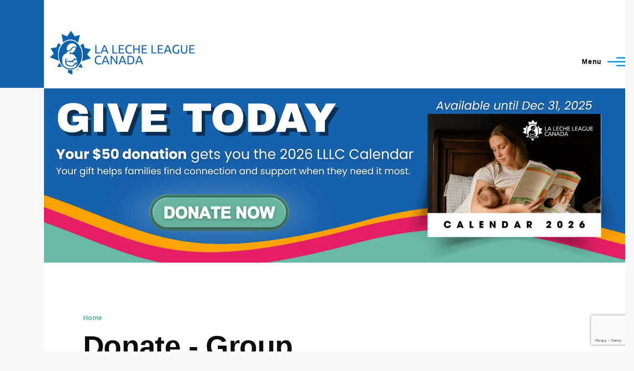

--- FILE ---
content_type: text/html; charset=UTF-8
request_url: https://www.lllc.ca/donate-group?groupname=LLLC-West%20Coast%20Mandarin&ftype=258
body_size: 20306
content:
<!DOCTYPE html>
<html lang="en" dir="ltr" style="--color--primary-hue:202;--color--primary-saturation:79%;--color--primary-lightness:50">
  <head>
    <meta charset="utf-8" />
<script type="text/javascript">
(function(vars) {
            if (window.CRM) CRM.$.extend(true, CRM, vars); else window.CRM = vars;
            })({"config":{"isFrontend":false,"entityRef":{"contactCreate":false},"wysisygScriptLocation":"\/libraries\/civicrm\/core\/ext\/ckeditor4\/js\/crm.ckeditor.js","CKEditorCustomConfig":{"default":"https:\/\/www.lllc.ca\/sites\/default\/files\/civicrm\/persist\/crm-ckeditor-default.js"}},"permissions":[],"resourceUrls":{"civicrm":"\/libraries\/civicrm\/core","org.civicrm.cdntaxreceipts":"https:\/\/www.lllc.ca\/sites\/default\/civicrm\/extensions\/org.civicrm.cdntaxreceipts","com.iatspayments.civicrm":"https:\/\/www.lllc.ca\/sites\/default\/civicrm\/extensions\/com.iatspayments.civicrm","ca.civicrm.logviewer":"https:\/\/www.lllc.ca\/sites\/default\/civicrm\/extensions\/ca.civicrm.logviewer","ca.lllc.virtualaccounts":"https:\/\/www.lllc.ca\/sites\/default\/civicrm\/extensions\/ca.lllc.virtualaccounts","nz.co.fuzion.extendedreport":"https:\/\/www.lllc.ca\/sites\/default\/civicrm\/extensions\/nz.co.fuzion.extendedreport","org.civicrm.flexmailer":"\/libraries\/civicrm\/core\/ext\/flexmailer","uk.co.vedaconsulting.mosaico":"https:\/\/www.lllc.ca\/sites\/default\/civicrm\/extensions\/uk.co.vedaconsulting.mosaico","org.civicrm.module.cividiscount":"https:\/\/www.lllc.ca\/sites\/default\/civicrm\/extensions\/org.civicrm.module.cividiscount","biz.jmaconsulting.lineitemedit":"https:\/\/www.lllc.ca\/sites\/default\/civicrm\/extensions\/biz.jmaconsulting.lineitemedit","sequentialcreditnotes":"\/libraries\/civicrm\/core\/ext\/sequentialcreditnotes","greenwich":"\/libraries\/civicrm\/core\/ext\/greenwich","contributioncancelactions":"\/libraries\/civicrm\/core\/ext\/contributioncancelactions","org.lllc.membership":"https:\/\/www.lllc.ca\/sites\/default\/civicrm\/extensions\/org.lllc.membership","nz.co.fuzion.csvimport":"https:\/\/www.lllc.ca\/sites\/default\/civicrm\/extensions\/nz.co.fuzion.csvimport","ckeditor4":"\/libraries\/civicrm\/core\/ext\/ckeditor4","legacycustomsearches":"\/libraries\/civicrm\/core\/ext\/legacycustomsearches","civigrant":"\/libraries\/civicrm\/core\/ext\/civigrant","org.civicrm.afform":"\/libraries\/civicrm\/core\/ext\/afform\/core","org.civicrm.search_kit":"\/libraries\/civicrm\/core\/ext\/search_kit","authx":"\/libraries\/civicrm\/core\/ext\/authx","civi_event":"\/libraries\/civicrm\/core\/ext\/civi_event","civi_contribute":"\/libraries\/civicrm\/core\/ext\/civi_contribute","civi_member":"\/libraries\/civicrm\/core\/ext\/civi_member","civi_mail":"\/libraries\/civicrm\/core\/ext\/civi_mail","civi_pledge":"\/libraries\/civicrm\/core\/ext\/civi_pledge","civi_report":"\/libraries\/civicrm\/core\/ext\/civi_report","civi_campaign":"\/libraries\/civicrm\/core\/ext\/civi_campaign","theisland":"https:\/\/www.lllc.ca\/sites\/default\/civicrm\/extensions\/theisland","net.ourpowerbase.sumfields":"https:\/\/www.lllc.ca\/sites\/default\/civicrm\/extensions\/net.ourpowerbase.sumfields","org.wikimedia.contacteditor":"https:\/\/www.lllc.ca\/sites\/default\/civicrm\/extensions\/org.wikimedia.contacteditor","tellafriend":"\/libraries\/civicrm\/core\/ext\/tellafriend","formprotection":"https:\/\/www.lllc.ca\/sites\/default\/civicrm\/extensions\/formprotection","legacydedupefinder":"\/libraries\/civicrm\/core\/ext\/legacydedupefinder","civiimport":"\/libraries\/civicrm\/core\/ext\/civiimport"},"angular":{"modules":["crmResource"],"requires":[],"cacheCode":"gWmKDen_US","bundleUrl":"https:\/\/www.lllc.ca\/sites\/default\/files\/civicrm\/persist\/contribute\/dyn\/angular-modules.55052083ddb97296458903ae283bc028.json"}})
</script>
<script type="text/javascript">
CRM.config.creditCardTypes = {"Visa":{"label":"Visa","name":"Visa","css_key":"visa","pattern":"4(?:[0-9]{12}|[0-9]{15})"},"MasterCard":{"label":"MasterCard","name":"MasterCard","css_key":"mastercard","pattern":"(5[1-5][0-9]{2}|2[3-6][0-9]{2}|22[3-9][0-9]|222[1-9]|27[0-1][0-9]|2720)[0-9]{12}"},"Amex":{"label":"Amex","name":"Amex","css_key":"amex","pattern":"3[47][0-9]{13}"}};
</script>
<script type="text/javascript" src="https://www.lllc.ca/libraries/civicrm/core/bower_components/jquery/dist/jquery.min.js">
</script>
<script type="text/javascript" src="https://www.lllc.ca/libraries/civicrm/core/bower_components/jquery-ui/jquery-ui.min.js">
</script>
<script type="text/javascript" src="https://www.lllc.ca/libraries/civicrm/core/bower_components/lodash-compat/lodash.min.js">
</script>
<script type="text/javascript" src="https://www.lllc.ca/libraries/civicrm/packages/jquery/plugins/jquery.mousewheel.min.js">
</script>
<script type="text/javascript" src="https://www.lllc.ca/libraries/civicrm/core/bower_components/select2/select2.min.js">
</script>
<script type="text/javascript" src="https://www.lllc.ca/libraries/civicrm/packages/jquery/plugins/jquery.form.min.js">
</script>
<script type="text/javascript" src="https://www.lllc.ca/libraries/civicrm/packages/jquery/plugins/jquery.timeentry.min.js">
</script>
<script type="text/javascript" src="https://www.lllc.ca/libraries/civicrm/packages/jquery/plugins/jquery.blockUI.min.js">
</script>
<script type="text/javascript" src="https://www.lllc.ca/libraries/civicrm/core/bower_components/datatables/media/js/jquery.dataTables.min.js">
</script>
<script type="text/javascript" src="https://www.lllc.ca/libraries/civicrm/core/bower_components/jquery-validation/dist/jquery.validate.min.js">
</script>
<script type="text/javascript" src="https://www.lllc.ca/libraries/civicrm/core/bower_components/jquery-validation/dist/additional-methods.min.js">
</script>
<script type="text/javascript" src="/libraries/civicrm/core/js/Common.js?r=gWmKDen_US">
</script>
<script type="text/javascript" src="/libraries/civicrm/core/js/crm.datepicker.js?r=gWmKDen_US">
</script>
<script type="text/javascript" src="/libraries/civicrm/core/js/crm.ajax.js?r=gWmKDen_US">
</script>
<script type="text/javascript" src="/libraries/civicrm/core/js/wysiwyg/crm.wysiwyg.js?r=gWmKDen_US">
</script>
<script type="text/javascript" src="https://www.lllc.ca/sites/default/files/civicrm/persist/contribute/dyn/crm-l10n.52a0b265ee1346440c3294847adea189.js">
</script>
<script type="text/javascript" src="/libraries/civicrm/core/js/crm.drupal8.js?r=gWmKDen_US">
</script>
<script type="text/javascript" src="/libraries/civicrm/core/templates/CRM/Core/BillingBlock.js?r=gWmKDen_US">
</script>
<script type="text/javascript" src="/libraries/civicrm/core/bower_components/angular/angular.min.js?r=gWmKDen_US">
</script>
<script type="text/javascript" src="https://www.lllc.ca/sites/default/files/civicrm/persist/contribute/dyn/angular-modules.f33fed2ca33a733430981e2b53894c79.js">
</script>
<script type="text/javascript" src="/libraries/civicrm/core/js/crm-angularjs-loader.js?r=gWmKDen_US">
</script>
<script type="text/javascript" src="/libraries/civicrm/core/js/noconflict.js?r=gWmKDen_US">
</script>
<link href="/libraries/civicrm/core/css/crm-i.css?r=gWmKDen_US" rel="stylesheet" />
<link href="/libraries/civicrm/core/css/crm-i-v4-shims.css?r=gWmKDen_US" rel="stylesheet" />
<link href="https://www.lllc.ca/libraries/civicrm/core/bower_components/datatables/media/css/jquery.dataTables.min.css" rel="stylesheet" />
<link href="https://www.lllc.ca/libraries/civicrm/core/bower_components/font-awesome/css/all.min.css" rel="stylesheet" />
<link href="https://www.lllc.ca/libraries/civicrm/core/bower_components/font-awesome/css/v4-font-face.min.css" rel="stylesheet" />
<link href="https://www.lllc.ca/libraries/civicrm/core/bower_components/jquery-ui/themes/smoothness/jquery-ui.min.css" rel="stylesheet" />
<link href="https://www.lllc.ca/libraries/civicrm/core/bower_components/select2/select2.min.css" rel="stylesheet" />
<link href="/libraries/civicrm/core/css/civicrm.css?r=gWmKDen_US" rel="stylesheet" />
<script async src="https://www.googletagmanager.com/gtag/js?id=UA-17564299-1"></script>
<script>window.dataLayer = window.dataLayer || [];function gtag(){dataLayer.push(arguments)};gtag("js", new Date());gtag("set", "developer_id.dMDhkMT", true);gtag("config", "UA-17564299-1", {"groups":"default","anonymize_ip":true,"page_placeholder":"PLACEHOLDER_page_path","allow_ad_personalization_signals":false});</script>
<meta name="Generator" content="Drupal 10 (https://www.drupal.org)" />
<meta name="MobileOptimized" content="width" />
<meta name="HandheldFriendly" content="true" />
<meta name="viewport" content="width=device-width, initial-scale=1.0" />
<style>:root {
  --oliverolocal-color-1: #1762ac;
  --oliverolocal-color-2: #6bbaa7;
  --oliverolocal-color-3: #e41f67;
}</style>
<link rel="icon" href="/core/misc/favicon.ico" type="image/png" />

    <title>Donate - Group | La Leche League Canada</title>
    <link rel="stylesheet" media="all" href="/sites/default/files/css/css_s89ScmcIgV1b7DONbK9Ns_oszrNBA0cPapj0WSideXs.css?delta=0&amp;language=en&amp;theme=oliverolocal&amp;include=[base64]" />
<link rel="stylesheet" media="all" href="https://cdn.jsdelivr.net/gh/NigelOToole/progress-tracker@v2.0.7/src/styles/progress-tracker.css" />
<link rel="stylesheet" media="all" href="/sites/default/files/css/css_hDmwd6LrZBMByTkVbJ3pxHmN934BGP4GakrYhbjspWc.css?delta=2&amp;language=en&amp;theme=oliverolocal&amp;include=[base64]" />
<link rel="stylesheet" media="all" href="/sites/default/files/css/css_nQlqWBUsxEo4yIEpgRpxOvsjjXRjbaAA0UuRRjOyWZI.css?delta=3&amp;language=en&amp;theme=oliverolocal&amp;include=[base64]" />
<link rel="stylesheet" media="all" href="/webform/css/donate_group/custom.css?t63lv8" />

    <script src="https://use.fontawesome.com/releases/v5.13.1/js/all.js" defer crossorigin="anonymous"></script>
<script src="https://use.fontawesome.com/releases/v5.13.1/js/v4-shims.js" defer crossorigin="anonymous"></script>

    
<link rel="preload" href="/core/themes/olivero/fonts/metropolis/Metropolis-Regular.woff2" as="font" type="font/woff2" crossorigin>
<link rel="preload" href="/core/themes/olivero/fonts/metropolis/Metropolis-SemiBold.woff2" as="font" type="font/woff2" crossorigin>
<link rel="preload" href="/core/themes/olivero/fonts/metropolis/Metropolis-Bold.woff2" as="font" type="font/woff2" crossorigin>
<link rel="preload" href="/core/themes/olivero/fonts/lora/lora-v14-latin-regular.woff2" as="font" type="font/woff2" crossorigin>
    <noscript><link rel="stylesheet" href="/core/themes/olivero/css/components/navigation/nav-primary-no-js.css?t761jh" />
</noscript>
  </head>
  <body class="path-webform">
        <a href="#main-content" class="visually-hidden focusable skip-link">
      Skip to main content
    </a>
    
      <div class="dialog-off-canvas-main-canvas" data-off-canvas-main-canvas>
    
<div id="page-wrapper" class="page-wrapper">
  <div id="page">

          <header id="header" class="site-header" data-drupal-selector="site-header" role="banner">

                <div class="site-header__fixable" data-drupal-selector="site-header-fixable">
          <div class="site-header__initial">
            <button class="sticky-header-toggle" data-drupal-selector="sticky-header-toggle" role="switch" aria-controls="site-header__inner" aria-label="Sticky header" aria-checked="false">
              <span class="sticky-header-toggle__icon">
                <span></span>
                <span></span>
                <span></span>
              </span>
            </button>
          </div>

                    <div id="site-header__inner" class="site-header__inner" data-drupal-selector="site-header-inner">
            <div class="container site-header__inner__container">

              


<div id="block-oliverolocal-branding" class="site-branding--bg-white site-branding block block-system block-system-branding-block">
  
    
    <div class="site-branding__inner">
          <a href="/" rel="home" class="site-branding__logo">
        <img src="/sites/default/files/lllc-logo.jpeg" alt="Home" fetchpriority="high" />
      </a>
          </div>
</div>

<div class="header-nav-overlay" data-drupal-selector="header-nav-overlay"></div>


                              <div class="mobile-buttons" data-drupal-selector="mobile-buttons">
                  <button class="mobile-nav-button" data-drupal-selector="mobile-nav-button" aria-label="Main Menu" aria-controls="header-nav" aria-expanded="false">
                    <span class="mobile-nav-button__label">Menu</span>
                    <span class="mobile-nav-button__icon"></span>
                  </button>
                </div>

                <div id="header-nav" class="header-nav" data-drupal-selector="header-nav">
                  
<div class="search-block-form block block-search-narrow" data-drupal-selector="search-block-form" id="block-searchform" role="search">
  
    
      <div class="content">
      <form action="/search/node" method="get" id="search-block-form" accept-charset="UTF-8" class="search-form search-block-form">
  <div class="js-form-item form-item js-form-type-search form-item-keys js-form-item-keys form-no-label">
      <label for="edit-keys" class="form-item__label visually-hidden">Search</label>
        <input title="Enter the terms you wish to search for." placeholder="Search by keyword or phrase." data-drupal-selector="edit-keys" type="search" id="edit-keys" name="keys" value="" size="15" maxlength="128" class="form-search form-element form-element--type-search form-element--api-search" />

        </div>
<input data-drupal-selector="edit-captcha-sid" type="hidden" name="captcha_sid" value="261170" />
<input data-drupal-selector="edit-captcha-token" type="hidden" name="captcha_token" value="rVJCYesRxh-hEL8pf2iDPVNWm-05_-DpHMzaRhmXhSY" />
<div data-drupal-selector="edit-actions" class="form-actions js-form-wrapper form-wrapper" id="edit-actions"><button class="button--primary search-form__submit button js-form-submit form-submit" data-drupal-selector="edit-submit" type="submit" id="edit-submit" value="Search">
    <span class="icon--search"></span>
    <span class="visually-hidden">Search</span>
</button>

</div>

</form>

    </div>
  </div>
<nav  id="block-mainnavigation" class="primary-nav block block-menu navigation menu--main" aria-labelledby="block-mainnavigation-menu" role="navigation">
            
  <h2 class="visually-hidden block__title" id="block-mainnavigation-menu">Main navigation</h2>
  
        


          
        
    <ul  class="menu primary-nav__menu primary-nav__menu--level-1" data-drupal-selector="primary-nav-menu--level-1">
            
                          
        
        
        <li class="primary-nav__menu-item primary-nav__menu-item--link primary-nav__menu-item--level-1 primary-nav__menu-item--has-children" data-drupal-selector="primary-nav-menu-item-has-children">
                              
                      <a href="/get-help" title="Get Help" class="primary-nav__menu-link primary-nav__menu-link--link primary-nav__menu-link--level-1 primary-nav__menu-link--has-children" data-drupal-selector="primary-nav-menu-link-has-children" data-drupal-link-system-path="node/620">            <span class="primary-nav__menu-link-inner primary-nav__menu-link-inner--level-1"><i class="fas fa-question-circle" aria-hidden="true"></i> <span class="link-text">Get Help</span></span>
          </a>

                                                        
                <button class="primary-nav__button-toggle" data-drupal-selector="primary-nav-submenu-toggle-button" aria-controls="primary-menu-item-1" aria-expanded="false" aria-hidden="true" tabindex="-1">
                  <span class="visually-hidden"><i class="fas fa-question-circle" aria-hidden="true"></i> <span class="link-text">Get Help</span> sub-navigation</span>
                  <span class="icon--menu-toggle"></span>
                </button>
              
                                      
              <span data-drupal-selector="primary-nav-menu-🥕" class="primary-nav__menu-🥕"></span>
    
    <ul  class="menu primary-nav__menu primary-nav__menu--level-2" data-drupal-selector="primary-nav-menu--level-2" id="primary-menu-item-1">
            
                          
        
        
        <li class="primary-nav__menu-item primary-nav__menu-item--link primary-nav__menu-item--level-2">
                              
                      <a href="/groups-map" title="LLLC Groups: Map + Listings" class="primary-nav__menu-link primary-nav__menu-link--link primary-nav__menu-link--level-2" data-drupal-link-system-path="groups-map">            <span class="primary-nav__menu-link-inner primary-nav__menu-link-inner--level-2">Local Support</span>
          </a>

            
                  </li>
      
                          
        
        
        <li class="primary-nav__menu-item primary-nav__menu-item--link primary-nav__menu-item--level-2">
                              
                      <a href="/get-help/find-breastfeeding-essentials-prenatal-class" class="primary-nav__menu-link primary-nav__menu-link--link primary-nav__menu-link--level-2" data-drupal-link-system-path="node/3775">            <span class="primary-nav__menu-link-inner primary-nav__menu-link-inner--level-2">Breastfeeding Prenatal Class</span>
          </a>

            
                  </li>
      
                          
        
        
        <li class="primary-nav__menu-item primary-nav__menu-item--link primary-nav__menu-item--level-2">
                              
                      <a href="/get-help/ask-leader" title="Ask a Leader" class="primary-nav__menu-link primary-nav__menu-link--link primary-nav__menu-link--level-2" data-drupal-link-system-path="node/57">            <span class="primary-nav__menu-link-inner primary-nav__menu-link-inner--level-2">Ask a Leader</span>
          </a>

            
                  </li>
      
                          
        
        
        <li class="primary-nav__menu-item primary-nav__menu-item--link primary-nav__menu-item--level-2">
                              
                      <a href="/virtual-meetings-calendar" title="Virtual Meetings Calendar" class="primary-nav__menu-link primary-nav__menu-link--link primary-nav__menu-link--level-2">            <span class="primary-nav__menu-link-inner primary-nav__menu-link-inner--level-2">LLLC Calendar</span>
          </a>

            
                  </li>
      
                          
        
        
        <li class="primary-nav__menu-item primary-nav__menu-item--link primary-nav__menu-item--level-2">
                              
                      <a href="/get-help/lllc-phone-lines" title="LLLC Phone Lines" class="primary-nav__menu-link primary-nav__menu-link--link primary-nav__menu-link--level-2" data-drupal-link-system-path="node/3416">            <span class="primary-nav__menu-link-inner primary-nav__menu-link-inner--level-2">Phone Help</span>
          </a>

            
                  </li>
          </ul>
  
            
                  </li>
      
                          
        
        
        <li class="primary-nav__menu-item primary-nav__menu-item--link primary-nav__menu-item--level-1 primary-nav__menu-item--has-children" data-drupal-selector="primary-nav-menu-item-has-children">
                              
                      <a href="/information-parents" class="primary-nav__menu-link primary-nav__menu-link--link primary-nav__menu-link--level-1 primary-nav__menu-link--has-children" data-drupal-selector="primary-nav-menu-link-has-children" data-drupal-link-system-path="node/5">            <span class="primary-nav__menu-link-inner primary-nav__menu-link-inner--level-1"><i class="fas fa-info-circle" aria-hidden="true"></i> <span class="link-text">Resources</span></span>
          </a>

                                                        
                <button class="primary-nav__button-toggle" data-drupal-selector="primary-nav-submenu-toggle-button" aria-controls="primary-menu-item-12" aria-expanded="false" aria-hidden="true" tabindex="-1">
                  <span class="visually-hidden"><i class="fas fa-info-circle" aria-hidden="true"></i> <span class="link-text">Resources</span> sub-navigation</span>
                  <span class="icon--menu-toggle"></span>
                </button>
              
                                      
              <span data-drupal-selector="primary-nav-menu-🥕" class="primary-nav__menu-🥕"></span>
    
    <ul  class="menu primary-nav__menu primary-nav__menu--level-2" data-drupal-selector="primary-nav-menu--level-2" id="primary-menu-item-12">
            
                          
        
        
        <li class="primary-nav__menu-item primary-nav__menu-item--link primary-nav__menu-item--level-2">
                              
                      <a href="/information-parents" title="Breastfeeding Videos and Articles" class="primary-nav__menu-link primary-nav__menu-link--link primary-nav__menu-link--level-2" data-drupal-link-system-path="node/5">            <span class="primary-nav__menu-link-inner primary-nav__menu-link-inner--level-2">Information for Parents</span>
          </a>

            
                  </li>
      
                          
        
        
        <li class="primary-nav__menu-item primary-nav__menu-item--link primary-nav__menu-item--level-2">
                              
                      <a href="/newborn-nursing-video" class="primary-nav__menu-link primary-nav__menu-link--link primary-nav__menu-link--level-2" data-drupal-link-system-path="node/3822">            <span class="primary-nav__menu-link-inner primary-nav__menu-link-inner--level-2">Newborn Nursing Video Collection</span>
          </a>

            
                  </li>
      
                          
        
        
        <li class="primary-nav__menu-item primary-nav__menu-item--link primary-nav__menu-item--level-2">
                              
                      <a href="/resources/information-healthcare-providers" class="primary-nav__menu-link primary-nav__menu-link--link primary-nav__menu-link--level-2" data-drupal-link-system-path="node/3799">            <span class="primary-nav__menu-link-inner primary-nav__menu-link-inner--level-2">Information for Healthcare Providers</span>
          </a>

            
                  </li>
      
                          
        
        
        <li class="primary-nav__menu-item primary-nav__menu-item--link primary-nav__menu-item--level-2">
                              
                      <a href="https://www.lllc.ca/form/registration-for-lllc-library" class="primary-nav__menu-link primary-nav__menu-link--link primary-nav__menu-link--level-2">            <span class="primary-nav__menu-link-inner primary-nav__menu-link-inner--level-2">Virtual Library</span>
          </a>

            
                  </li>
      
                          
        
        
        <li class="primary-nav__menu-item primary-nav__menu-item--link primary-nav__menu-item--level-2">
                              
                      <a href="/art-breastfeeding" class="primary-nav__menu-link primary-nav__menu-link--link primary-nav__menu-link--level-2" data-drupal-link-system-path="node/3798">            <span class="primary-nav__menu-link-inner primary-nav__menu-link-inner--level-2">Buy the 9th Edition Art of Breastfeeding</span>
          </a>

            
                  </li>
      
                          
        
        
        <li class="primary-nav__menu-item primary-nav__menu-item--link primary-nav__menu-item--level-2">
                              
                      <a href="/resources/lllc-journeys" class="primary-nav__menu-link primary-nav__menu-link--link primary-nav__menu-link--level-2" data-drupal-link-system-path="node/3785">            <span class="primary-nav__menu-link-inner primary-nav__menu-link-inner--level-2">LLLC Journeys</span>
          </a>

            
                  </li>
      
                          
        
        
        <li class="primary-nav__menu-item primary-nav__menu-item--link primary-nav__menu-item--level-2">
                              
                      <a href="/who-code-information" class="primary-nav__menu-link primary-nav__menu-link--link primary-nav__menu-link--level-2" data-drupal-link-system-path="node/3438">            <span class="primary-nav__menu-link-inner primary-nav__menu-link-inner--level-2">About the WHO Code</span>
          </a>

            
                  </li>
      
                          
        
        
        <li class="primary-nav__menu-item primary-nav__menu-item--link primary-nav__menu-item--level-2">
                              
                      <a href="/become-leader" title="Become a Leader" class="primary-nav__menu-link primary-nav__menu-link--link primary-nav__menu-link--level-2" data-drupal-link-system-path="node/41">            <span class="primary-nav__menu-link-inner primary-nav__menu-link-inner--level-2">Become a Leader</span>
          </a>

            
                  </li>
      
                          
        
        
        <li class="primary-nav__menu-item primary-nav__menu-item--link primary-nav__menu-item--level-2">
                              
                      <a href="/resources/information-becoming-ibclc" class="primary-nav__menu-link primary-nav__menu-link--link primary-nav__menu-link--level-2" data-drupal-link-system-path="node/3605">            <span class="primary-nav__menu-link-inner primary-nav__menu-link-inner--level-2">Information on Becoming an IBCLC</span>
          </a>

            
                  </li>
          </ul>
  
            
                  </li>
      
                          
        
        
        <li class="primary-nav__menu-item primary-nav__menu-item--link primary-nav__menu-item--level-1 primary-nav__menu-item--has-children" data-drupal-selector="primary-nav-menu-item-has-children">
                              
                      <a href="/givingtolllc" title="Contribute" class="primary-nav__menu-link primary-nav__menu-link--link primary-nav__menu-link--level-1 primary-nav__menu-link--has-children" data-drupal-selector="primary-nav-menu-link-has-children" data-drupal-link-system-path="node/2099">            <span class="primary-nav__menu-link-inner primary-nav__menu-link-inner--level-1"><i class="far fa-credit-card" aria-hidden="true"></i> <span class="link-text">Donate</span></span>
          </a>

                                                        
                <button class="primary-nav__button-toggle" data-drupal-selector="primary-nav-submenu-toggle-button" aria-controls="primary-menu-item-123" aria-expanded="false" aria-hidden="true" tabindex="-1">
                  <span class="visually-hidden"><i class="far fa-credit-card" aria-hidden="true"></i> <span class="link-text">Donate</span> sub-navigation</span>
                  <span class="icon--menu-toggle"></span>
                </button>
              
                                      
              <span data-drupal-selector="primary-nav-menu-🥕" class="primary-nav__menu-🥕"></span>
    
    <ul  class="menu primary-nav__menu primary-nav__menu--level-2" data-drupal-selector="primary-nav-menu--level-2" id="primary-menu-item-123">
            
                          
        
        
        <li class="primary-nav__menu-item primary-nav__menu-item--link primary-nav__menu-item--level-2">
                              
                      <a href="/donate" title="Donate Today" class="primary-nav__menu-link primary-nav__menu-link--link primary-nav__menu-link--level-2" data-drupal-link-system-path="webform/donate">            <span class="primary-nav__menu-link-inner primary-nav__menu-link-inner--level-2">Donate Today</span>
          </a>

            
                  </li>
      
                          
        
        
        <li class="primary-nav__menu-item primary-nav__menu-item--link primary-nav__menu-item--level-2">
                              
                      <a href="https://www.lllc.ca/fundraise-event" class="primary-nav__menu-link primary-nav__menu-link--link primary-nav__menu-link--level-2">            <span class="primary-nav__menu-link-inner primary-nav__menu-link-inner--level-2">Create Your Own Fundraising Event</span>
          </a>

            
                  </li>
      
                          
        
        
        <li class="primary-nav__menu-item primary-nav__menu-item--link primary-nav__menu-item--level-2">
                              
                      <a href="https://www.lllc.ca/our-volunteers" class="primary-nav__menu-link primary-nav__menu-link--link primary-nav__menu-link--level-2">            <span class="primary-nav__menu-link-inner primary-nav__menu-link-inner--level-2">2025 Leader Recognition</span>
          </a>

            
                  </li>
      
                          
        
        
        <li class="primary-nav__menu-item primary-nav__menu-item--link primary-nav__menu-item--level-2">
                              
                      <a href="https://www.lllc.ca/givingtolllc" class="primary-nav__menu-link primary-nav__menu-link--link primary-nav__menu-link--level-2">            <span class="primary-nav__menu-link-inner primary-nav__menu-link-inner--level-2">Affiliate Programs</span>
          </a>

            
                  </li>
      
                          
        
        
        <li class="primary-nav__menu-item primary-nav__menu-item--link primary-nav__menu-item--level-2">
                              
                      <a href="/donate/lllcs-apparel-store" class="primary-nav__menu-link primary-nav__menu-link--link primary-nav__menu-link--level-2" data-drupal-link-system-path="node/3576">            <span class="primary-nav__menu-link-inner primary-nav__menu-link-inner--level-2">Apparel Store</span>
          </a>

            
                  </li>
      
                          
        
        
        <li class="primary-nav__menu-item primary-nav__menu-item--link primary-nav__menu-item--level-2">
                              
                      <a href="/donate/sponsors" class="primary-nav__menu-link primary-nav__menu-link--link primary-nav__menu-link--level-2" data-drupal-link-system-path="node/3804">            <span class="primary-nav__menu-link-inner primary-nav__menu-link-inner--level-2">Sponsors</span>
          </a>

            
                  </li>
          </ul>
  
            
                  </li>
      
                          
        
        
        <li class="primary-nav__menu-item primary-nav__menu-item--link primary-nav__menu-item--level-1">
                              
                      <a href="https://www.lllc.ca/breastfeeding-essentials" class="primary-nav__menu-link primary-nav__menu-link--link primary-nav__menu-link--level-1" data-drupal-selector="primary-nav-menu-link-has-children">            <span class="primary-nav__menu-link-inner primary-nav__menu-link-inner--level-1"><i class="fa fa-star" aria-hidden="true"></i> <span class="link-text">Breastfeeding Essentials                    Prenatal Class</span></span>
          </a>

            
                  </li>
          </ul>
  


  </nav>


                  

  <div class="region region--secondary-menu">
    <div class="search-block-form block block-search-wide" data-drupal-selector="search-block-form-2" id="block-searchform-2" role="search">
  
    
      <button class="block-search-wide__button" aria-label="Search Form" data-drupal-selector="block-search-wide-button">
      <svg xmlns="http://www.w3.org/2000/svg" width="22" height="23" viewBox="0 0 22 23">
  <path fill="currentColor" d="M21.7,21.3l-4.4-4.4C19,15.1,20,12.7,20,10c0-5.5-4.5-10-10-10S0,4.5,0,10s4.5,10,10,10c2.1,0,4.1-0.7,5.8-1.8l4.5,4.5c0.4,0.4,1,0.4,1.4,0S22.1,21.7,21.7,21.3z M10,18c-4.4,0-8-3.6-8-8s3.6-8,8-8s8,3.6,8,8S14.4,18,10,18z"/>
</svg>
      <span class="block-search-wide__button-close"></span>
    </button>

        <div class="block-search-wide__wrapper" data-drupal-selector="block-search-wide-wrapper" tabindex="-1">
      <div class="block-search-wide__container">
        <div class="block-search-wide__grid">
          <form action="/search/node" method="get" id="search-block-form--2" accept-charset="UTF-8" class="search-form search-block-form">
  <div class="js-form-item form-item js-form-type-search form-item-keys js-form-item-keys form-no-label">
      <label for="edit-keys--2" class="form-item__label visually-hidden">Search</label>
        <input title="Enter the terms you wish to search for." placeholder="Search by keyword or phrase." data-drupal-selector="edit-keys" type="search" id="edit-keys--2" name="keys" value="" size="15" maxlength="128" class="form-search form-element form-element--type-search form-element--api-search" />

        </div>
<input data-drupal-selector="edit-captcha-sid" type="hidden" name="captcha_sid" value="261171" />
<input data-drupal-selector="edit-captcha-token" type="hidden" name="captcha_token" value="wCnuEAU75p5d6W4_56oHN0zHtLgjBcA69tXZ7-FDUoQ" />
<div data-drupal-selector="edit-actions" class="form-actions js-form-wrapper form-wrapper" id="edit-actions--2"><button class="button--primary search-form__submit button js-form-submit form-submit" data-drupal-selector="edit-submit" type="submit" id="edit-submit--2" value="Search">
    <span class="icon--search"></span>
    <span class="visually-hidden">Search</span>
</button>

</div>

</form>

        </div>
      </div>
    </div>
  </div>
<nav  id="block-donate" class="block block-menu navigation menu--_f25fb49-98a1-4b9e-b5e6-09e8a3775972 secondary-nav" aria-labelledby="block-donate-menu" role="navigation">
            
  <span class="visually-hidden" id="block-donate-menu">Donate</span>
  
        
            <div class="text-content clearfix field field--name-body field--type-text-with-summary field--label-hidden field__item"><a class="button button--secondaryinmenu" href="/monthly-donations">Donate Monthly</a>
</div>
      
  </nav>

  </div>

                </div>
                          </div>
          </div>
        </div>
      </header>
    
    <div id="main-wrapper" class="layout-main-wrapper layout-container">
      <div id="main" class="layout-main">
        <div class="main-content">
          <a id="main-content" tabindex="-1"></a>
          
  <div class="region region--hero">
    

<div class="views-element-container block block-views block-views-blockjumbotron-block-7" id="block-views-block-jumbotron-block-7">
  
    
      <div class="block__content">
      <div><div class="view--blazy view view-jumbotron view-id-jumbotron view-display-id-block_7 js-view-dom-id-2c1dba47961475151fb936d0a5aafaae7ff849f735e079415d4a688d6428c183">
  
    
      
      <div class="view-content">
      <div class="slick blazy slick--view slick--view--jumbotron slick--view--jumbotron--block-7 slick--view--jumbotron-block-block-7 unslick slick--optionset--full-width-option slick--less" data-blazy="">  <div class="slick__slide slide slide--0"><div class="views-field views-field-field-image"><div class="field-content">    <div data-b-token="b-b5de504f4a5" class="media media--blazy media--image is-b-loading"><img alt="" decoding="async" class="media__element b-lazy" loading="lazy" data-src="/sites/default/files/Jumbotron%20website%20%285%29.jpg" src="data:image/svg+xml;charset=utf-8,%3Csvg%20xmlns%3D&#039;http%3A%2F%2Fwww.w3.org%2F2000%2Fsvg&#039;%20viewBox%3D&#039;0%200%201%201&#039;%2F%3E" width="2000" height="600" />
        </div>
  </div></div></div>
</div>

    </div>
  
          </div>
</div>

    </div>
  </div>

  </div>

          <div class="main-content__container container">
            

  <div class="region region--highlighted grid-full layout--pass--content-medium">
    <div data-drupal-messages-fallback class="hidden messages-list"></div>

  </div>

            

  <div class="region region--breadcrumb grid-full layout--pass--content-medium">
    

<div id="block-breadcrumbs" class="block block-system block-system-breadcrumb-block">
  
    
      <div class="block__content">
        <nav class="breadcrumb" role="navigation" aria-labelledby="system-breadcrumb">
    <h2 id="system-breadcrumb" class="visually-hidden">Breadcrumb</h2>
    <div class="breadcrumb__content">
      <ol class="breadcrumb__list">
                  <li class="breadcrumb__item">
                          <a href="/" class="breadcrumb__link">Home</a>
                      </li>
              </ol>
    </div>
  </nav>

    </div>
  </div>

  </div>


                          <main role="main">
                

  <div class="region region--content-above grid-full layout--pass--content-medium">
    

<div id="block-oliverolocal-pagetitle" class="block block-core block-page-title-block">
  
  

  <h1 class="title page-title">Donate - Group</h1>


  
</div>

  </div>

                

  <div class="region region--content grid-full layout--pass--content-medium" id="content">
    

<div id="block-ourboots-system-main" class="block block-system block-system-main-block">
  
    
      <div class="block__content">
      <form class="webform-submission-form webform-submission-add-form webform-submission-donate-group-form webform-submission-donate-group-add-form js-webform-disable-autosubmit js-webform-details-toggle webform-details-toggle" data-form-defaults="{&quot;civicrm-1-contribution-1-contribution-source&quot;:&quot;[current-page:query:groupname]&quot;,&quot;civicrm-1-contribution-1-contribution-financial-type-id&quot;:&quot;[current-page:query:ftype]&quot;,&quot;civicrm-1-contribution-1-contribution-billing-address-country-id&quot;:&quot;1039&quot;}" data-drupal-selector="webform-submission-donate-group-add-form" action="/donate-group?ftype=258&amp;groupname=LLLC-West%20Coast%20Mandarin" method="post" id="webform-submission-donate-group-add-form" accept-charset="UTF-8">
  
  

<div class="webform-progress">

  

<ul class="webform-progress-tracker progress-tracker progress-tracker--center" data-webform-progress-steps>
                                    <li data-webform-page="donor" title="Donor" class="progress-step is-active" aria-current="step">
      <div class="progress-marker" data-webform-progress-step data-webform-progress-link data-text="1"></div>
              <div class="progress-text">
          <div class="progress-title" data-webform-progress-link>
            <span class="visually-hidden" data-webform-progress-state>Current</span>
            Donor
          </div>
        </div>
          </li>
                          <li data-webform-page="contribution_pagebreak" title="Payment" class="progress-step">
      <div class="progress-marker" data-webform-progress-step data-webform-progress-link data-text="2"></div>
              <div class="progress-text">
          <div class="progress-title" data-webform-progress-link>
            <span class="visually-hidden" data-webform-progress-state></span>
            Payment
          </div>
        </div>
          </li>
                          <li data-webform-page="webform_confirmation" title="Complete" class="progress-step">
      <div class="progress-marker" data-webform-progress-step data-webform-progress-link data-text="3"></div>
              <div class="progress-text">
          <div class="progress-title" data-webform-progress-link>
            <span class="visually-hidden" data-webform-progress-state></span>
            Complete
          </div>
        </div>
          </li>
  </ul>


  
</div>
<div data-webform-key="donor" data-drupal-selector="edit-donor" id="edit-donor" class="js-form-wrapper form-wrapper"><input data-drupal-selector="edit-group-name" type="hidden" name="group_name" value="LLLC-West Coast Mandarin" />
<div class="js-webform-computed" data-webform-element-keys="group_name"><div class="js-webform-computed-wrapper" id="webform-computed-group-wrapper"><div class="form-type-item js-form-item form-item js-form-type-item form-item-group js-form-item-group form-no-label">
        Donation to LLLC-West Coast Mandarin<input data-drupal-selector="edit-group" type="hidden" name="group" value="Donation to LLLC-West Coast Mandarin" />
<input formnovalidate="formnovalidate" class="js-hide js-webform-computed-submit button js-form-submit form-submit" data-drupal-selector="edit-group-update" type="submit" id="edit-group-update" name="webform-computed-group-button" value="Update" />

        </div>
</div></div><div class="form-type-textfield js-form-item form-item js-form-type-textfield form-item-civicrm-1-contribution-1-contribution-source js-form-item-civicrm-1-contribution-1-contribution-source">
      <label for="edit-civicrm-1-contribution-1-contribution-source" class="form-item__label">Contribution Source</label>
        <input class="civicrm-enabled form-text form-element form-element--type-text form-element--api-textfield" data-civicrm-field-key="civicrm_1_contribution_1_contribution_source" data-drupal-selector="edit-civicrm-1-contribution-1-contribution-source" type="text" id="edit-civicrm-1-contribution-1-contribution-source" name="civicrm_1_contribution_1_contribution_source" value="LLLC-West Coast Mandarin" size="60" maxlength="255" />

        </div>
<div id="edit-donor-profile" class="form-type-processed-text js-form-item form-item js-form-type-processed-text form-item- js-form-item- form-no-label">
        <h3>Donor Profile</h3>

        </div>
<div data-drupal-selector="edit-flexbox" class="webform-flexbox js-webform-flexbox js-form-wrapper form-wrapper" id="edit-flexbox"><div class="webform-flex webform-flex--1"><div class="webform-flex--container"><div class="form-type-textfield js-form-item form-item js-form-type-textfield form-item-civicrm-1-contact-1-contact-first-name js-form-item-civicrm-1-contact-1-contact-first-name">
      <label for="edit-civicrm-1-contact-1-contact-first-name" class="form-item__label js-form-required form-required">First Name</label>
        <input data-counter-type="character" data-counter-maximum="64" data-counter-maximum-message=" " class="js-webform-counter webform-counter civicrm-enabled form-text required form-element form-element--type-text form-element--api-textfield" data-civicrm-field-key="civicrm_1_contact_1_contact_first_name" data-drupal-selector="edit-civicrm-1-contact-1-contact-first-name" type="text" id="edit-civicrm-1-contact-1-contact-first-name" name="civicrm_1_contact_1_contact_first_name" value="" size="60" maxlength="64" required="required" aria-required="true" />

        </div>
</div></div><div class="webform-flex webform-flex--1"><div class="webform-flex--container"><div class="form-type-textfield js-form-item form-item js-form-type-textfield form-item-civicrm-1-contact-1-contact-last-name js-form-item-civicrm-1-contact-1-contact-last-name">
      <label for="edit-civicrm-1-contact-1-contact-last-name" class="form-item__label js-form-required form-required">Last Name</label>
        <input data-counter-type="character" data-counter-maximum="64" data-counter-maximum-message=" " class="js-webform-counter webform-counter civicrm-enabled form-text required form-element form-element--type-text form-element--api-textfield" data-civicrm-field-key="civicrm_1_contact_1_contact_last_name" data-drupal-selector="edit-civicrm-1-contact-1-contact-last-name" type="text" id="edit-civicrm-1-contact-1-contact-last-name" name="civicrm_1_contact_1_contact_last_name" value="" size="60" maxlength="64" required="required" aria-required="true" />

        </div>
</div></div></div>
<div data-drupal-selector="edit-flexbox-01" class="webform-flexbox js-webform-flexbox js-form-wrapper form-wrapper" id="edit-flexbox-01"><div class="webform-flex webform-flex--1"><div class="webform-flex--container"><div class="form-type-email js-form-item form-item js-form-type-email form-item-civicrm-1-contact-1-email-email js-form-item-civicrm-1-contact-1-email-email">
      <label for="edit-civicrm-1-contact-1-email-email" class="form-item__label js-form-required form-required">Email</label>
        <input class="civicrm-enabled form-email required form-element form-element--type-email form-element--api-email" data-civicrm-field-key="civicrm_1_contact_1_email_email" data-drupal-selector="edit-civicrm-1-contact-1-email-email" type="email" id="edit-civicrm-1-contact-1-email-email" name="civicrm_1_contact_1_email_email" value="" size="60" maxlength="254" required="required" aria-required="true" />

        </div>
</div></div><div class="webform-flex webform-flex--1"><div class="webform-flex--container"><div class="form-type-textfield js-form-item form-item js-form-type-textfield form-item-civicrm-1-contact-1-phone-phone js-form-item-civicrm-1-contact-1-phone-phone">
      <label for="edit-civicrm-1-contact-1-phone-phone" class="form-item__label">Phone Number</label>
        <input data-counter-type="character" data-counter-maximum="32" data-counter-maximum-message=" " class="js-webform-counter webform-counter civicrm-enabled form-text form-element form-element--type-text form-element--api-textfield" data-civicrm-field-key="civicrm_1_contact_1_phone_phone" data-drupal-selector="edit-civicrm-1-contact-1-phone-phone" type="text" id="edit-civicrm-1-contact-1-phone-phone" name="civicrm_1_contact_1_phone_phone" value="" size="60" maxlength="32" />

        </div>
</div></div></div>

<fieldset class="civicrm-enabled contribution-line-item js-webform-radios-other webform-radios-other webform-radios-other--wrapper fieldgroup form-composite webform-composite-visible-title required js-webform-type-webform-radios-other webform-type-webform-radios-other fieldset fieldset--group js-form-item form-item js-form-wrapper form-wrapper" data-civicrm-field-key="civicrm_1_contribution_1_contribution_total_amount" data-drupal-selector="edit-civicrm-1-contribution-1-contribution-total-amount" id="edit-civicrm-1-contribution-1-contribution-total-amount">
      <legend id="edit-civicrm-1-contribution-1-contribution-total-amount-legend" class="fieldset__legend fieldset__legend--composite fieldset__legend--visible">
    <span class="fieldset__label fieldset__label--group js-form-required form-required">Contribution Amount</span>
  </legend>
  
  <div class="fieldset__wrapper fieldset__wrapper--group">
    
            <div id="edit-civicrm-1-contribution-1-contribution-total-amount-radios" class="js-webform-radios webform-options-display-two-columns form-boolean-group"><div class="form-type-boolean js-form-item form-item js-form-type-radio form-item-civicrm-1-contribution-1-contribution-total-amount-radios js-form-item-civicrm-1-contribution-1-contribution-total-amount-radios">
        <input class="civicrm-enabled contribution-line-item form-radio form-boolean form-boolean--type-radio" data-civicrm-field-key="civicrm_1_contribution_1_contribution_total_amount" data-drupal-selector="edit-civicrm-1-contribution-1-contribution-total-amount-radios-5" type="radio" id="edit-civicrm-1-contribution-1-contribution-total-amount-radios-5" name="civicrm_1_contribution_1_contribution_total_amount[radios]" value="5" />

        <label for="edit-civicrm-1-contribution-1-contribution-total-amount-radios-5" class="form-item__label option">$5</label>
      </div>
<div class="form-type-boolean js-form-item form-item js-form-type-radio form-item-civicrm-1-contribution-1-contribution-total-amount-radios js-form-item-civicrm-1-contribution-1-contribution-total-amount-radios">
        <input class="civicrm-enabled contribution-line-item form-radio form-boolean form-boolean--type-radio" data-civicrm-field-key="civicrm_1_contribution_1_contribution_total_amount" data-drupal-selector="edit-civicrm-1-contribution-1-contribution-total-amount-radios-10" type="radio" id="edit-civicrm-1-contribution-1-contribution-total-amount-radios-10" name="civicrm_1_contribution_1_contribution_total_amount[radios]" value="10" />

        <label for="edit-civicrm-1-contribution-1-contribution-total-amount-radios-10" class="form-item__label option">$10</label>
      </div>
<div class="form-type-boolean js-form-item form-item js-form-type-radio form-item-civicrm-1-contribution-1-contribution-total-amount-radios js-form-item-civicrm-1-contribution-1-contribution-total-amount-radios">
        <input class="civicrm-enabled contribution-line-item form-radio form-boolean form-boolean--type-radio" data-civicrm-field-key="civicrm_1_contribution_1_contribution_total_amount" data-drupal-selector="edit-civicrm-1-contribution-1-contribution-total-amount-radios-25" type="radio" id="edit-civicrm-1-contribution-1-contribution-total-amount-radios-25" name="civicrm_1_contribution_1_contribution_total_amount[radios]" value="25" />

        <label for="edit-civicrm-1-contribution-1-contribution-total-amount-radios-25" class="form-item__label option">$25</label>
      </div>
<div class="form-type-boolean js-form-item form-item js-form-type-radio form-item-civicrm-1-contribution-1-contribution-total-amount-radios js-form-item-civicrm-1-contribution-1-contribution-total-amount-radios">
        <input class="civicrm-enabled contribution-line-item form-radio form-boolean form-boolean--type-radio" data-civicrm-field-key="civicrm_1_contribution_1_contribution_total_amount" data-drupal-selector="edit-civicrm-1-contribution-1-contribution-total-amount-radios-50" type="radio" id="edit-civicrm-1-contribution-1-contribution-total-amount-radios-50" name="civicrm_1_contribution_1_contribution_total_amount[radios]" value="50" />

        <label for="edit-civicrm-1-contribution-1-contribution-total-amount-radios-50" class="form-item__label option">$50</label>
      </div>
<div class="form-type-boolean js-form-item form-item js-form-type-radio form-item-civicrm-1-contribution-1-contribution-total-amount-radios js-form-item-civicrm-1-contribution-1-contribution-total-amount-radios">
        <input class="civicrm-enabled contribution-line-item form-radio form-boolean form-boolean--type-radio" data-civicrm-field-key="civicrm_1_contribution_1_contribution_total_amount" data-drupal-selector="edit-civicrm-1-contribution-1-contribution-total-amount-radios-100" type="radio" id="edit-civicrm-1-contribution-1-contribution-total-amount-radios-100" name="civicrm_1_contribution_1_contribution_total_amount[radios]" value="100" />

        <label for="edit-civicrm-1-contribution-1-contribution-total-amount-radios-100" class="form-item__label option">$100</label>
      </div>
<div class="form-type-boolean js-form-item form-item js-form-type-radio form-item-civicrm-1-contribution-1-contribution-total-amount-radios js-form-item-civicrm-1-contribution-1-contribution-total-amount-radios">
        <input class="civicrm-enabled contribution-line-item form-radio form-boolean form-boolean--type-radio" data-civicrm-field-key="civicrm_1_contribution_1_contribution_total_amount" data-drupal-selector="edit-civicrm-1-contribution-1-contribution-total-amount-radios-other-" type="radio" id="edit-civicrm-1-contribution-1-contribution-total-amount-radios-other-" name="civicrm_1_contribution_1_contribution_total_amount[radios]" value="_other_" />

        <label for="edit-civicrm-1-contribution-1-contribution-total-amount-radios-other-" class="form-item__label option">Other Amount...</label>
      </div>
</div>
<div class="js-webform-radios-other-input webform-radios-other-input form-type-textfield js-form-item form-item js-form-type-textfield form-item-civicrm-1-contribution-1-contribution-total-amount-other js-form-item-civicrm-1-contribution-1-contribution-total-amount-other form-no-label">
      <label for="edit-civicrm-1-contribution-1-contribution-total-amount-other" class="form-item__label visually-hidden">Enter other…</label>
        <input class="civicrm-enabled form-text form-element form-element--type-text form-element--api-textfield" data-drupal-selector="edit-civicrm-1-contribution-1-contribution-total-amount-other" type="text" id="edit-civicrm-1-contribution-1-contribution-total-amount-other" name="civicrm_1_contribution_1_contribution_total_amount[other]" value="" size="60" maxlength="255" placeholder="Enter other…" />

        </div>

            
      </div>
</fieldset>

<fieldset class="civicrm-enabled radios--wrapper fieldgroup form-composite webform-composite-visible-title required js-webform-type-radios webform-type-radios fieldset fieldset--group js-form-item form-item js-form-wrapper form-wrapper" data-civicrm-field-key="civicrm_1_contribution_1_contribution_financial_type_id" data-drupal-selector="edit-civicrm-1-contribution-1-contribution-financial-type-id" id="edit-civicrm-1-contribution-1-contribution-financial-type-id--wrapper">
      <legend class="fieldset__legend fieldset__legend--composite fieldset__legend--visible">
    <span class="fieldset__label fieldset__label--group js-form-required form-required">Financial Type</span>
  </legend>
  
  <div class="fieldset__wrapper fieldset__wrapper--group">
    
            <div id="edit-civicrm-1-contribution-1-contribution-financial-type-id" class="js-webform-radios form-boolean-group"><div class="form-type-boolean js-form-item form-item js-form-type-radio form-item-civicrm-1-contribution-1-contribution-financial-type-id js-form-item-civicrm-1-contribution-1-contribution-financial-type-id">
        <input class="civicrm-enabled form-radio form-boolean form-boolean--type-radio" data-civicrm-field-key="civicrm_1_contribution_1_contribution_financial_type_id" data-drupal-selector="edit-civicrm-1-contribution-1-contribution-financial-type-id-1" type="radio" id="edit-civicrm-1-contribution-1-contribution-financial-type-id-1" name="civicrm_1_contribution_1_contribution_financial_type_id" value="1" />

        <label for="edit-civicrm-1-contribution-1-contribution-financial-type-id-1" class="form-item__label option">4100 - Donation</label>
      </div>
<div class="form-type-boolean js-form-item form-item js-form-type-radio form-item-civicrm-1-contribution-1-contribution-financial-type-id js-form-item-civicrm-1-contribution-1-contribution-financial-type-id">
        <input class="civicrm-enabled form-radio form-boolean form-boolean--type-radio" data-civicrm-field-key="civicrm_1_contribution_1_contribution_financial_type_id" data-drupal-selector="edit-civicrm-1-contribution-1-contribution-financial-type-id-25" type="radio" id="edit-civicrm-1-contribution-1-contribution-financial-type-id-25" name="civicrm_1_contribution_1_contribution_financial_type_id" value="25" />

        <label for="edit-civicrm-1-contribution-1-contribution-financial-type-id-25" class="form-item__label option">4101 - Donation - Monthly</label>
      </div>
<div class="form-type-boolean js-form-item form-item js-form-type-radio form-item-civicrm-1-contribution-1-contribution-financial-type-id js-form-item-civicrm-1-contribution-1-contribution-financial-type-id">
        <input class="civicrm-enabled form-radio form-boolean form-boolean--type-radio" data-civicrm-field-key="civicrm_1_contribution_1_contribution_financial_type_id" data-drupal-selector="edit-civicrm-1-contribution-1-contribution-financial-type-id-20" type="radio" id="edit-civicrm-1-contribution-1-contribution-financial-type-id-20" name="civicrm_1_contribution_1_contribution_financial_type_id" value="20" />

        <label for="edit-civicrm-1-contribution-1-contribution-financial-type-id-20" class="form-item__label option">4120 - Donation - Canada Helps</label>
      </div>
<div class="form-type-boolean js-form-item form-item js-form-type-radio form-item-civicrm-1-contribution-1-contribution-financial-type-id js-form-item-civicrm-1-contribution-1-contribution-financial-type-id">
        <input class="civicrm-enabled form-radio form-boolean form-boolean--type-radio" data-civicrm-field-key="civicrm_1_contribution_1_contribution_financial_type_id" data-drupal-selector="edit-civicrm-1-contribution-1-contribution-financial-type-id-23" type="radio" id="edit-civicrm-1-contribution-1-contribution-financial-type-id-23" name="civicrm_1_contribution_1_contribution_financial_type_id" value="23" />

        <label for="edit-civicrm-1-contribution-1-contribution-financial-type-id-23" class="form-item__label option">4125 - Donation - Donor Choice Program</label>
      </div>
<div class="form-type-boolean js-form-item form-item js-form-type-radio form-item-civicrm-1-contribution-1-contribution-financial-type-id js-form-item-civicrm-1-contribution-1-contribution-financial-type-id">
        <input class="civicrm-enabled form-radio form-boolean form-boolean--type-radio" data-civicrm-field-key="civicrm_1_contribution_1_contribution_financial_type_id" data-drupal-selector="edit-civicrm-1-contribution-1-contribution-financial-type-id-21" type="radio" id="edit-civicrm-1-contribution-1-contribution-financial-type-id-21" name="civicrm_1_contribution_1_contribution_financial_type_id" value="21" />

        <label for="edit-civicrm-1-contribution-1-contribution-financial-type-id-21" class="form-item__label option">4130 - Donation - United Way</label>
      </div>
<div class="form-type-boolean js-form-item form-item js-form-type-radio form-item-civicrm-1-contribution-1-contribution-financial-type-id js-form-item-civicrm-1-contribution-1-contribution-financial-type-id">
        <input class="civicrm-enabled form-radio form-boolean form-boolean--type-radio" data-civicrm-field-key="civicrm_1_contribution_1_contribution_financial_type_id" data-drupal-selector="edit-civicrm-1-contribution-1-contribution-financial-type-id-6" type="radio" id="edit-civicrm-1-contribution-1-contribution-financial-type-id-6" name="civicrm_1_contribution_1_contribution_financial_type_id" value="6" />

        <label for="edit-civicrm-1-contribution-1-contribution-financial-type-id-6" class="form-item__label option">4150 - Event Corporate Sponsor</label>
      </div>
<div class="form-type-boolean js-form-item form-item js-form-type-radio form-item-civicrm-1-contribution-1-contribution-financial-type-id js-form-item-civicrm-1-contribution-1-contribution-financial-type-id">
        <input class="civicrm-enabled form-radio form-boolean form-boolean--type-radio" data-civicrm-field-key="civicrm_1_contribution_1_contribution_financial_type_id" data-drupal-selector="edit-civicrm-1-contribution-1-contribution-financial-type-id-8" type="radio" id="edit-civicrm-1-contribution-1-contribution-financial-type-id-8" name="civicrm_1_contribution_1_contribution_financial_type_id" value="8" />

        <label for="edit-civicrm-1-contribution-1-contribution-financial-type-id-8" class="form-item__label option">4160 - In Honour donation</label>
      </div>
<div class="form-type-boolean js-form-item form-item js-form-type-radio form-item-civicrm-1-contribution-1-contribution-financial-type-id js-form-item-civicrm-1-contribution-1-contribution-financial-type-id">
        <input class="civicrm-enabled form-radio form-boolean form-boolean--type-radio" data-civicrm-field-key="civicrm_1_contribution_1_contribution_financial_type_id" data-drupal-selector="edit-civicrm-1-contribution-1-contribution-financial-type-id-9" type="radio" id="edit-civicrm-1-contribution-1-contribution-financial-type-id-9" name="civicrm_1_contribution_1_contribution_financial_type_id" value="9" />

        <label for="edit-civicrm-1-contribution-1-contribution-financial-type-id-9" class="form-item__label option">4160 - In Memorium donation</label>
      </div>
<div class="form-type-boolean js-form-item form-item js-form-type-radio form-item-civicrm-1-contribution-1-contribution-financial-type-id js-form-item-civicrm-1-contribution-1-contribution-financial-type-id">
        <input class="civicrm-enabled form-radio form-boolean form-boolean--type-radio" data-civicrm-field-key="civicrm_1_contribution_1_contribution_financial_type_id" data-drupal-selector="edit-civicrm-1-contribution-1-contribution-financial-type-id-26" type="radio" id="edit-civicrm-1-contribution-1-contribution-financial-type-id-26" name="civicrm_1_contribution_1_contribution_financial_type_id" value="26" />

        <label for="edit-civicrm-1-contribution-1-contribution-financial-type-id-26" class="form-item__label option">4180 - Donated Expenses - Flow-Through</label>
      </div>
<div class="form-type-boolean js-form-item form-item js-form-type-radio form-item-civicrm-1-contribution-1-contribution-financial-type-id js-form-item-civicrm-1-contribution-1-contribution-financial-type-id">
        <input class="civicrm-enabled form-radio form-boolean form-boolean--type-radio" data-civicrm-field-key="civicrm_1_contribution_1_contribution_financial_type_id" data-drupal-selector="edit-civicrm-1-contribution-1-contribution-financial-type-id-27" type="radio" id="edit-civicrm-1-contribution-1-contribution-financial-type-id-27" name="civicrm_1_contribution_1_contribution_financial_type_id" value="27" />

        <label for="edit-civicrm-1-contribution-1-contribution-financial-type-id-27" class="form-item__label option">4310 - Workshop Fee</label>
      </div>
<div class="form-type-boolean js-form-item form-item js-form-type-radio form-item-civicrm-1-contribution-1-contribution-financial-type-id js-form-item-civicrm-1-contribution-1-contribution-financial-type-id">
        <input class="civicrm-enabled form-radio form-boolean form-boolean--type-radio" data-civicrm-field-key="civicrm_1_contribution_1_contribution_financial_type_id" data-drupal-selector="edit-civicrm-1-contribution-1-contribution-financial-type-id-18" type="radio" id="edit-civicrm-1-contribution-1-contribution-financial-type-id-18" name="civicrm_1_contribution_1_contribution_financial_type_id" value="18" />

        <label for="edit-civicrm-1-contribution-1-contribution-financial-type-id-18" class="form-item__label option">4430 - Leader Applicant Fees</label>
      </div>
<div class="form-type-boolean js-form-item form-item js-form-type-radio form-item-civicrm-1-contribution-1-contribution-financial-type-id js-form-item-civicrm-1-contribution-1-contribution-financial-type-id">
        <input class="civicrm-enabled form-radio form-boolean form-boolean--type-radio" data-civicrm-field-key="civicrm_1_contribution_1_contribution_financial_type_id" data-drupal-selector="edit-civicrm-1-contribution-1-contribution-financial-type-id-254" type="radio" id="edit-civicrm-1-contribution-1-contribution-financial-type-id-254" name="civicrm_1_contribution_1_contribution_financial_type_id" value="254" />

        <label for="edit-civicrm-1-contribution-1-contribution-financial-type-id-254" class="form-item__label option">4430 - Leader reinstatement fee</label>
      </div>
<div class="form-type-boolean js-form-item form-item js-form-type-radio form-item-civicrm-1-contribution-1-contribution-financial-type-id js-form-item-civicrm-1-contribution-1-contribution-financial-type-id">
        <input class="civicrm-enabled form-radio form-boolean form-boolean--type-radio" data-civicrm-field-key="civicrm_1_contribution_1_contribution_financial_type_id" data-drupal-selector="edit-civicrm-1-contribution-1-contribution-financial-type-id-29" type="radio" id="edit-civicrm-1-contribution-1-contribution-financial-type-id-29" name="civicrm_1_contribution_1_contribution_financial_type_id" value="29" />

        <label for="edit-civicrm-1-contribution-1-contribution-financial-type-id-29" class="form-item__label option">4510 - Group - Event Income</label>
      </div>
<div class="form-type-boolean js-form-item form-item js-form-type-radio form-item-civicrm-1-contribution-1-contribution-financial-type-id js-form-item-civicrm-1-contribution-1-contribution-financial-type-id">
        <input class="civicrm-enabled form-radio form-boolean form-boolean--type-radio" data-civicrm-field-key="civicrm_1_contribution_1_contribution_financial_type_id" data-drupal-selector="edit-civicrm-1-contribution-1-contribution-financial-type-id-7" type="radio" id="edit-civicrm-1-contribution-1-contribution-financial-type-id-7" name="civicrm_1_contribution_1_contribution_financial_type_id" value="7" />

        <label for="edit-civicrm-1-contribution-1-contribution-financial-type-id-7" class="form-item__label option">4600 - Grants</label>
      </div>
<div class="form-type-boolean js-form-item form-item js-form-type-radio form-item-civicrm-1-contribution-1-contribution-financial-type-id js-form-item-civicrm-1-contribution-1-contribution-financial-type-id">
        <input class="civicrm-enabled form-radio form-boolean form-boolean--type-radio" data-civicrm-field-key="civicrm_1_contribution_1_contribution_financial_type_id" data-drupal-selector="edit-civicrm-1-contribution-1-contribution-financial-type-id-30" type="radio" id="edit-civicrm-1-contribution-1-contribution-financial-type-id-30" name="civicrm_1_contribution_1_contribution_financial_type_id" value="30" />

        <label for="edit-civicrm-1-contribution-1-contribution-financial-type-id-30" class="form-item__label option">6320 - Group - Expense Reimbursement</label>
      </div>
<div class="form-type-boolean js-form-item form-item js-form-type-radio form-item-civicrm-1-contribution-1-contribution-financial-type-id js-form-item-civicrm-1-contribution-1-contribution-financial-type-id">
        <input class="civicrm-enabled form-radio form-boolean form-boolean--type-radio" data-civicrm-field-key="civicrm_1_contribution_1_contribution_financial_type_id" data-drupal-selector="edit-civicrm-1-contribution-1-contribution-financial-type-id-5" type="radio" id="edit-civicrm-1-contribution-1-contribution-financial-type-id-5" name="civicrm_1_contribution_1_contribution_financial_type_id" value="5" />

        <label for="edit-civicrm-1-contribution-1-contribution-financial-type-id-5" class="form-item__label option">Event Donor</label>
      </div>
<div class="form-type-boolean js-form-item form-item js-form-type-radio form-item-civicrm-1-contribution-1-contribution-financial-type-id js-form-item-civicrm-1-contribution-1-contribution-financial-type-id">
        <input class="civicrm-enabled form-radio form-boolean form-boolean--type-radio" data-civicrm-field-key="civicrm_1_contribution_1_contribution_financial_type_id" data-drupal-selector="edit-civicrm-1-contribution-1-contribution-financial-type-id-4" type="radio" id="edit-civicrm-1-contribution-1-contribution-financial-type-id-4" name="civicrm_1_contribution_1_contribution_financial_type_id" value="4" />

        <label for="edit-civicrm-1-contribution-1-contribution-financial-type-id-4" class="form-item__label option">Event Fee</label>
      </div>
<div class="form-type-boolean js-form-item form-item js-form-type-radio form-item-civicrm-1-contribution-1-contribution-financial-type-id js-form-item-civicrm-1-contribution-1-contribution-financial-type-id">
        <input class="civicrm-enabled form-radio form-boolean form-boolean--type-radio" data-civicrm-field-key="civicrm_1_contribution_1_contribution_financial_type_id" data-drupal-selector="edit-civicrm-1-contribution-1-contribution-financial-type-id-24" type="radio" id="edit-civicrm-1-contribution-1-contribution-financial-type-id-24" name="civicrm_1_contribution_1_contribution_financial_type_id" value="24" />

        <label for="edit-civicrm-1-contribution-1-contribution-financial-type-id-24" class="form-item__label option">Family Conference Fee</label>
      </div>
<div class="form-type-boolean js-form-item form-item js-form-type-radio form-item-civicrm-1-contribution-1-contribution-financial-type-id js-form-item-civicrm-1-contribution-1-contribution-financial-type-id">
        <input class="civicrm-enabled form-radio form-boolean form-boolean--type-radio" data-civicrm-field-key="civicrm_1_contribution_1_contribution_financial_type_id" data-drupal-selector="edit-civicrm-1-contribution-1-contribution-financial-type-id-150" type="radio" id="edit-civicrm-1-contribution-1-contribution-financial-type-id-150" name="civicrm_1_contribution_1_contribution_financial_type_id" value="150" />

        <label for="edit-civicrm-1-contribution-1-contribution-financial-type-id-150" class="form-item__label option">Group - Donation - 00525</label>
      </div>
<div class="form-type-boolean js-form-item form-item js-form-type-radio form-item-civicrm-1-contribution-1-contribution-financial-type-id js-form-item-civicrm-1-contribution-1-contribution-financial-type-id">
        <input class="civicrm-enabled form-radio form-boolean form-boolean--type-radio" data-civicrm-field-key="civicrm_1_contribution_1_contribution_financial_type_id" data-drupal-selector="edit-civicrm-1-contribution-1-contribution-financial-type-id-126" type="radio" id="edit-civicrm-1-contribution-1-contribution-financial-type-id-126" name="civicrm_1_contribution_1_contribution_financial_type_id" value="126" />

        <label for="edit-civicrm-1-contribution-1-contribution-financial-type-id-126" class="form-item__label option">Group - Donation - 00527</label>
      </div>
<div class="form-type-boolean js-form-item form-item js-form-type-radio form-item-civicrm-1-contribution-1-contribution-financial-type-id js-form-item-civicrm-1-contribution-1-contribution-financial-type-id">
        <input class="civicrm-enabled form-radio form-boolean form-boolean--type-radio" data-civicrm-field-key="civicrm_1_contribution_1_contribution_financial_type_id" data-drupal-selector="edit-civicrm-1-contribution-1-contribution-financial-type-id-192" type="radio" id="edit-civicrm-1-contribution-1-contribution-financial-type-id-192" name="civicrm_1_contribution_1_contribution_financial_type_id" value="192" />

        <label for="edit-civicrm-1-contribution-1-contribution-financial-type-id-192" class="form-item__label option">Group - Donation - 00530</label>
      </div>
<div class="form-type-boolean js-form-item form-item js-form-type-radio form-item-civicrm-1-contribution-1-contribution-financial-type-id js-form-item-civicrm-1-contribution-1-contribution-financial-type-id">
        <input class="civicrm-enabled form-radio form-boolean form-boolean--type-radio" data-civicrm-field-key="civicrm_1_contribution_1_contribution_financial_type_id" data-drupal-selector="edit-civicrm-1-contribution-1-contribution-financial-type-id-247" type="radio" id="edit-civicrm-1-contribution-1-contribution-financial-type-id-247" name="civicrm_1_contribution_1_contribution_financial_type_id" value="247" />

        <label for="edit-civicrm-1-contribution-1-contribution-financial-type-id-247" class="form-item__label option">Group - Donation - 00550</label>
      </div>
<div class="form-type-boolean js-form-item form-item js-form-type-radio form-item-civicrm-1-contribution-1-contribution-financial-type-id js-form-item-civicrm-1-contribution-1-contribution-financial-type-id">
        <input class="civicrm-enabled form-radio form-boolean form-boolean--type-radio" data-civicrm-field-key="civicrm_1_contribution_1_contribution_financial_type_id" data-drupal-selector="edit-civicrm-1-contribution-1-contribution-financial-type-id-283" type="radio" id="edit-civicrm-1-contribution-1-contribution-financial-type-id-283" name="civicrm_1_contribution_1_contribution_financial_type_id" value="283" />

        <label for="edit-civicrm-1-contribution-1-contribution-financial-type-id-283" class="form-item__label option">Group - Donation - 081645</label>
      </div>
<div class="form-type-boolean js-form-item form-item js-form-type-radio form-item-civicrm-1-contribution-1-contribution-financial-type-id js-form-item-civicrm-1-contribution-1-contribution-financial-type-id">
        <input class="civicrm-enabled form-radio form-boolean form-boolean--type-radio" data-civicrm-field-key="civicrm_1_contribution_1_contribution_financial_type_id" data-drupal-selector="edit-civicrm-1-contribution-1-contribution-financial-type-id-28" type="radio" id="edit-civicrm-1-contribution-1-contribution-financial-type-id-28" name="civicrm_1_contribution_1_contribution_financial_type_id" value="28" />

        <label for="edit-civicrm-1-contribution-1-contribution-financial-type-id-28" class="form-item__label option">Group - Donation - 10575</label>
      </div>
<div class="form-type-boolean js-form-item form-item js-form-type-radio form-item-civicrm-1-contribution-1-contribution-financial-type-id js-form-item-civicrm-1-contribution-1-contribution-financial-type-id">
        <input class="civicrm-enabled form-radio form-boolean form-boolean--type-radio" data-civicrm-field-key="civicrm_1_contribution_1_contribution_financial_type_id" data-drupal-selector="edit-civicrm-1-contribution-1-contribution-financial-type-id-100" type="radio" id="edit-civicrm-1-contribution-1-contribution-financial-type-id-100" name="civicrm_1_contribution_1_contribution_financial_type_id" value="100" />

        <label for="edit-civicrm-1-contribution-1-contribution-financial-type-id-100" class="form-item__label option">Group - Donation - 20550</label>
      </div>
<div class="form-type-boolean js-form-item form-item js-form-type-radio form-item-civicrm-1-contribution-1-contribution-financial-type-id js-form-item-civicrm-1-contribution-1-contribution-financial-type-id">
        <input class="civicrm-enabled form-radio form-boolean form-boolean--type-radio" data-civicrm-field-key="civicrm_1_contribution_1_contribution_financial_type_id" data-drupal-selector="edit-civicrm-1-contribution-1-contribution-financial-type-id-186" type="radio" id="edit-civicrm-1-contribution-1-contribution-financial-type-id-186" name="civicrm_1_contribution_1_contribution_financial_type_id" value="186" />

        <label for="edit-civicrm-1-contribution-1-contribution-financial-type-id-186" class="form-item__label option">Group - Donation - 20551</label>
      </div>
<div class="form-type-boolean js-form-item form-item js-form-type-radio form-item-civicrm-1-contribution-1-contribution-financial-type-id js-form-item-civicrm-1-contribution-1-contribution-financial-type-id">
        <input class="civicrm-enabled form-radio form-boolean form-boolean--type-radio" data-civicrm-field-key="civicrm_1_contribution_1_contribution_financial_type_id" data-drupal-selector="edit-civicrm-1-contribution-1-contribution-financial-type-id-65" type="radio" id="edit-civicrm-1-contribution-1-contribution-financial-type-id-65" name="civicrm_1_contribution_1_contribution_financial_type_id" value="65" />

        <label for="edit-civicrm-1-contribution-1-contribution-financial-type-id-65" class="form-item__label option">Group - Donation - 20552</label>
      </div>
<div class="form-type-boolean js-form-item form-item js-form-type-radio form-item-civicrm-1-contribution-1-contribution-financial-type-id js-form-item-civicrm-1-contribution-1-contribution-financial-type-id">
        <input class="civicrm-enabled form-radio form-boolean form-boolean--type-radio" data-civicrm-field-key="civicrm_1_contribution_1_contribution_financial_type_id" data-drupal-selector="edit-civicrm-1-contribution-1-contribution-financial-type-id-64" type="radio" id="edit-civicrm-1-contribution-1-contribution-financial-type-id-64" name="civicrm_1_contribution_1_contribution_financial_type_id" value="64" />

        <label for="edit-civicrm-1-contribution-1-contribution-financial-type-id-64" class="form-item__label option">Group - Donation - 20556</label>
      </div>
<div class="form-type-boolean js-form-item form-item js-form-type-radio form-item-civicrm-1-contribution-1-contribution-financial-type-id js-form-item-civicrm-1-contribution-1-contribution-financial-type-id">
        <input class="civicrm-enabled form-radio form-boolean form-boolean--type-radio" data-civicrm-field-key="civicrm_1_contribution_1_contribution_financial_type_id" data-drupal-selector="edit-civicrm-1-contribution-1-contribution-financial-type-id-38" type="radio" id="edit-civicrm-1-contribution-1-contribution-financial-type-id-38" name="civicrm_1_contribution_1_contribution_financial_type_id" value="38" />

        <label for="edit-civicrm-1-contribution-1-contribution-financial-type-id-38" class="form-item__label option">Group - Donation - 20558</label>
      </div>
<div class="form-type-boolean js-form-item form-item js-form-type-radio form-item-civicrm-1-contribution-1-contribution-financial-type-id js-form-item-civicrm-1-contribution-1-contribution-financial-type-id">
        <input class="civicrm-enabled form-radio form-boolean form-boolean--type-radio" data-civicrm-field-key="civicrm_1_contribution_1_contribution_financial_type_id" data-drupal-selector="edit-civicrm-1-contribution-1-contribution-financial-type-id-54" type="radio" id="edit-civicrm-1-contribution-1-contribution-financial-type-id-54" name="civicrm_1_contribution_1_contribution_financial_type_id" value="54" />

        <label for="edit-civicrm-1-contribution-1-contribution-financial-type-id-54" class="form-item__label option">Group - Donation - 20560</label>
      </div>
<div class="form-type-boolean js-form-item form-item js-form-type-radio form-item-civicrm-1-contribution-1-contribution-financial-type-id js-form-item-civicrm-1-contribution-1-contribution-financial-type-id">
        <input class="civicrm-enabled form-radio form-boolean form-boolean--type-radio" data-civicrm-field-key="civicrm_1_contribution_1_contribution_financial_type_id" data-drupal-selector="edit-civicrm-1-contribution-1-contribution-financial-type-id-34" type="radio" id="edit-civicrm-1-contribution-1-contribution-financial-type-id-34" name="civicrm_1_contribution_1_contribution_financial_type_id" value="34" />

        <label for="edit-civicrm-1-contribution-1-contribution-financial-type-id-34" class="form-item__label option">Group - Donation - 20562</label>
      </div>
<div class="form-type-boolean js-form-item form-item js-form-type-radio form-item-civicrm-1-contribution-1-contribution-financial-type-id js-form-item-civicrm-1-contribution-1-contribution-financial-type-id">
        <input class="civicrm-enabled form-radio form-boolean form-boolean--type-radio" data-civicrm-field-key="civicrm_1_contribution_1_contribution_financial_type_id" data-drupal-selector="edit-civicrm-1-contribution-1-contribution-financial-type-id-131" type="radio" id="edit-civicrm-1-contribution-1-contribution-financial-type-id-131" name="civicrm_1_contribution_1_contribution_financial_type_id" value="131" />

        <label for="edit-civicrm-1-contribution-1-contribution-financial-type-id-131" class="form-item__label option">Group - Donation - 20563</label>
      </div>
<div class="form-type-boolean js-form-item form-item js-form-type-radio form-item-civicrm-1-contribution-1-contribution-financial-type-id js-form-item-civicrm-1-contribution-1-contribution-financial-type-id">
        <input class="civicrm-enabled form-radio form-boolean form-boolean--type-radio" data-civicrm-field-key="civicrm_1_contribution_1_contribution_financial_type_id" data-drupal-selector="edit-civicrm-1-contribution-1-contribution-financial-type-id-78" type="radio" id="edit-civicrm-1-contribution-1-contribution-financial-type-id-78" name="civicrm_1_contribution_1_contribution_financial_type_id" value="78" />

        <label for="edit-civicrm-1-contribution-1-contribution-financial-type-id-78" class="form-item__label option">Group - Donation - 20566</label>
      </div>
<div class="form-type-boolean js-form-item form-item js-form-type-radio form-item-civicrm-1-contribution-1-contribution-financial-type-id js-form-item-civicrm-1-contribution-1-contribution-financial-type-id">
        <input class="civicrm-enabled form-radio form-boolean form-boolean--type-radio" data-civicrm-field-key="civicrm_1_contribution_1_contribution_financial_type_id" data-drupal-selector="edit-civicrm-1-contribution-1-contribution-financial-type-id-171" type="radio" id="edit-civicrm-1-contribution-1-contribution-financial-type-id-171" name="civicrm_1_contribution_1_contribution_financial_type_id" value="171" />

        <label for="edit-civicrm-1-contribution-1-contribution-financial-type-id-171" class="form-item__label option">Group - Donation - 20569</label>
      </div>
<div class="form-type-boolean js-form-item form-item js-form-type-radio form-item-civicrm-1-contribution-1-contribution-financial-type-id js-form-item-civicrm-1-contribution-1-contribution-financial-type-id">
        <input class="civicrm-enabled form-radio form-boolean form-boolean--type-radio" data-civicrm-field-key="civicrm_1_contribution_1_contribution_financial_type_id" data-drupal-selector="edit-civicrm-1-contribution-1-contribution-financial-type-id-279" type="radio" id="edit-civicrm-1-contribution-1-contribution-financial-type-id-279" name="civicrm_1_contribution_1_contribution_financial_type_id" value="279" />

        <label for="edit-civicrm-1-contribution-1-contribution-financial-type-id-279" class="form-item__label option">Group - Donation - 20570</label>
      </div>
<div class="form-type-boolean js-form-item form-item js-form-type-radio form-item-civicrm-1-contribution-1-contribution-financial-type-id js-form-item-civicrm-1-contribution-1-contribution-financial-type-id">
        <input class="civicrm-enabled form-radio form-boolean form-boolean--type-radio" data-civicrm-field-key="civicrm_1_contribution_1_contribution_financial_type_id" data-drupal-selector="edit-civicrm-1-contribution-1-contribution-financial-type-id-184" type="radio" id="edit-civicrm-1-contribution-1-contribution-financial-type-id-184" name="civicrm_1_contribution_1_contribution_financial_type_id" value="184" />

        <label for="edit-civicrm-1-contribution-1-contribution-financial-type-id-184" class="form-item__label option">Group - Donation - 20575</label>
      </div>
<div class="form-type-boolean js-form-item form-item js-form-type-radio form-item-civicrm-1-contribution-1-contribution-financial-type-id js-form-item-civicrm-1-contribution-1-contribution-financial-type-id">
        <input class="civicrm-enabled form-radio form-boolean form-boolean--type-radio" data-civicrm-field-key="civicrm_1_contribution_1_contribution_financial_type_id" data-drupal-selector="edit-civicrm-1-contribution-1-contribution-financial-type-id-179" type="radio" id="edit-civicrm-1-contribution-1-contribution-financial-type-id-179" name="civicrm_1_contribution_1_contribution_financial_type_id" value="179" />

        <label for="edit-civicrm-1-contribution-1-contribution-financial-type-id-179" class="form-item__label option">Group - Donation - 20577</label>
      </div>
<div class="form-type-boolean js-form-item form-item js-form-type-radio form-item-civicrm-1-contribution-1-contribution-financial-type-id js-form-item-civicrm-1-contribution-1-contribution-financial-type-id">
        <input class="civicrm-enabled form-radio form-boolean form-boolean--type-radio" data-civicrm-field-key="civicrm_1_contribution_1_contribution_financial_type_id" data-drupal-selector="edit-civicrm-1-contribution-1-contribution-financial-type-id-39" type="radio" id="edit-civicrm-1-contribution-1-contribution-financial-type-id-39" name="civicrm_1_contribution_1_contribution_financial_type_id" value="39" />

        <label for="edit-civicrm-1-contribution-1-contribution-financial-type-id-39" class="form-item__label option">Group - Donation - 20580</label>
      </div>
<div class="form-type-boolean js-form-item form-item js-form-type-radio form-item-civicrm-1-contribution-1-contribution-financial-type-id js-form-item-civicrm-1-contribution-1-contribution-financial-type-id">
        <input class="civicrm-enabled form-radio form-boolean form-boolean--type-radio" data-civicrm-field-key="civicrm_1_contribution_1_contribution_financial_type_id" data-drupal-selector="edit-civicrm-1-contribution-1-contribution-financial-type-id-138" type="radio" id="edit-civicrm-1-contribution-1-contribution-financial-type-id-138" name="civicrm_1_contribution_1_contribution_financial_type_id" value="138" />

        <label for="edit-civicrm-1-contribution-1-contribution-financial-type-id-138" class="form-item__label option">Group - Donation - 30500</label>
      </div>
<div class="form-type-boolean js-form-item form-item js-form-type-radio form-item-civicrm-1-contribution-1-contribution-financial-type-id js-form-item-civicrm-1-contribution-1-contribution-financial-type-id">
        <input class="civicrm-enabled form-radio form-boolean form-boolean--type-radio" data-civicrm-field-key="civicrm_1_contribution_1_contribution_financial_type_id" data-drupal-selector="edit-civicrm-1-contribution-1-contribution-financial-type-id-82" type="radio" id="edit-civicrm-1-contribution-1-contribution-financial-type-id-82" name="civicrm_1_contribution_1_contribution_financial_type_id" value="82" />

        <label for="edit-civicrm-1-contribution-1-contribution-financial-type-id-82" class="form-item__label option">Group - Donation - 30505</label>
      </div>
<div class="form-type-boolean js-form-item form-item js-form-type-radio form-item-civicrm-1-contribution-1-contribution-financial-type-id js-form-item-civicrm-1-contribution-1-contribution-financial-type-id">
        <input class="civicrm-enabled form-radio form-boolean form-boolean--type-radio" data-civicrm-field-key="civicrm_1_contribution_1_contribution_financial_type_id" data-drupal-selector="edit-civicrm-1-contribution-1-contribution-financial-type-id-73" type="radio" id="edit-civicrm-1-contribution-1-contribution-financial-type-id-73" name="civicrm_1_contribution_1_contribution_financial_type_id" value="73" />

        <label for="edit-civicrm-1-contribution-1-contribution-financial-type-id-73" class="form-item__label option">Group - Donation - 30506</label>
      </div>
<div class="form-type-boolean js-form-item form-item js-form-type-radio form-item-civicrm-1-contribution-1-contribution-financial-type-id js-form-item-civicrm-1-contribution-1-contribution-financial-type-id">
        <input class="civicrm-enabled form-radio form-boolean form-boolean--type-radio" data-civicrm-field-key="civicrm_1_contribution_1_contribution_financial_type_id" data-drupal-selector="edit-civicrm-1-contribution-1-contribution-financial-type-id-107" type="radio" id="edit-civicrm-1-contribution-1-contribution-financial-type-id-107" name="civicrm_1_contribution_1_contribution_financial_type_id" value="107" />

        <label for="edit-civicrm-1-contribution-1-contribution-financial-type-id-107" class="form-item__label option">Group - Donation - 30510</label>
      </div>
<div class="form-type-boolean js-form-item form-item js-form-type-radio form-item-civicrm-1-contribution-1-contribution-financial-type-id js-form-item-civicrm-1-contribution-1-contribution-financial-type-id">
        <input class="civicrm-enabled form-radio form-boolean form-boolean--type-radio" data-civicrm-field-key="civicrm_1_contribution_1_contribution_financial_type_id" data-drupal-selector="edit-civicrm-1-contribution-1-contribution-financial-type-id-218" type="radio" id="edit-civicrm-1-contribution-1-contribution-financial-type-id-218" name="civicrm_1_contribution_1_contribution_financial_type_id" value="218" />

        <label for="edit-civicrm-1-contribution-1-contribution-financial-type-id-218" class="form-item__label option">Group - Donation - 30511</label>
      </div>
<div class="form-type-boolean js-form-item form-item js-form-type-radio form-item-civicrm-1-contribution-1-contribution-financial-type-id js-form-item-civicrm-1-contribution-1-contribution-financial-type-id">
        <input class="civicrm-enabled form-radio form-boolean form-boolean--type-radio" data-civicrm-field-key="civicrm_1_contribution_1_contribution_financial_type_id" data-drupal-selector="edit-civicrm-1-contribution-1-contribution-financial-type-id-141" type="radio" id="edit-civicrm-1-contribution-1-contribution-financial-type-id-141" name="civicrm_1_contribution_1_contribution_financial_type_id" value="141" />

        <label for="edit-civicrm-1-contribution-1-contribution-financial-type-id-141" class="form-item__label option">Group - Donation - 30513</label>
      </div>
<div class="form-type-boolean js-form-item form-item js-form-type-radio form-item-civicrm-1-contribution-1-contribution-financial-type-id js-form-item-civicrm-1-contribution-1-contribution-financial-type-id">
        <input class="civicrm-enabled form-radio form-boolean form-boolean--type-radio" data-civicrm-field-key="civicrm_1_contribution_1_contribution_financial_type_id" data-drupal-selector="edit-civicrm-1-contribution-1-contribution-financial-type-id-265" type="radio" id="edit-civicrm-1-contribution-1-contribution-financial-type-id-265" name="civicrm_1_contribution_1_contribution_financial_type_id" value="265" />

        <label for="edit-civicrm-1-contribution-1-contribution-financial-type-id-265" class="form-item__label option">Group - Donation - 30555</label>
      </div>
<div class="form-type-boolean js-form-item form-item js-form-type-radio form-item-civicrm-1-contribution-1-contribution-financial-type-id js-form-item-civicrm-1-contribution-1-contribution-financial-type-id">
        <input class="civicrm-enabled form-radio form-boolean form-boolean--type-radio" data-civicrm-field-key="civicrm_1_contribution_1_contribution_financial_type_id" data-drupal-selector="edit-civicrm-1-contribution-1-contribution-financial-type-id-85" type="radio" id="edit-civicrm-1-contribution-1-contribution-financial-type-id-85" name="civicrm_1_contribution_1_contribution_financial_type_id" value="85" />

        <label for="edit-civicrm-1-contribution-1-contribution-financial-type-id-85" class="form-item__label option">Group - Donation - 40200</label>
      </div>
<div class="form-type-boolean js-form-item form-item js-form-type-radio form-item-civicrm-1-contribution-1-contribution-financial-type-id js-form-item-civicrm-1-contribution-1-contribution-financial-type-id">
        <input class="civicrm-enabled form-radio form-boolean form-boolean--type-radio" data-civicrm-field-key="civicrm_1_contribution_1_contribution_financial_type_id" data-drupal-selector="edit-civicrm-1-contribution-1-contribution-financial-type-id-266" type="radio" id="edit-civicrm-1-contribution-1-contribution-financial-type-id-266" name="civicrm_1_contribution_1_contribution_financial_type_id" value="266" />

        <label for="edit-civicrm-1-contribution-1-contribution-financial-type-id-266" class="form-item__label option">Group - Donation - 40201</label>
      </div>
<div class="form-type-boolean js-form-item form-item js-form-type-radio form-item-civicrm-1-contribution-1-contribution-financial-type-id js-form-item-civicrm-1-contribution-1-contribution-financial-type-id">
        <input class="civicrm-enabled form-radio form-boolean form-boolean--type-radio" data-civicrm-field-key="civicrm_1_contribution_1_contribution_financial_type_id" data-drupal-selector="edit-civicrm-1-contribution-1-contribution-financial-type-id-151" type="radio" id="edit-civicrm-1-contribution-1-contribution-financial-type-id-151" name="civicrm_1_contribution_1_contribution_financial_type_id" value="151" />

        <label for="edit-civicrm-1-contribution-1-contribution-financial-type-id-151" class="form-item__label option">Group - Donation - 40468</label>
      </div>
<div class="form-type-boolean js-form-item form-item js-form-type-radio form-item-civicrm-1-contribution-1-contribution-financial-type-id js-form-item-civicrm-1-contribution-1-contribution-financial-type-id">
        <input class="civicrm-enabled form-radio form-boolean form-boolean--type-radio" data-civicrm-field-key="civicrm_1_contribution_1_contribution_financial_type_id" data-drupal-selector="edit-civicrm-1-contribution-1-contribution-financial-type-id-108" type="radio" id="edit-civicrm-1-contribution-1-contribution-financial-type-id-108" name="civicrm_1_contribution_1_contribution_financial_type_id" value="108" />

        <label for="edit-civicrm-1-contribution-1-contribution-financial-type-id-108" class="form-item__label option">Group - Donation - 40478</label>
      </div>
<div class="form-type-boolean js-form-item form-item js-form-type-radio form-item-civicrm-1-contribution-1-contribution-financial-type-id js-form-item-civicrm-1-contribution-1-contribution-financial-type-id">
        <input class="civicrm-enabled form-radio form-boolean form-boolean--type-radio" data-civicrm-field-key="civicrm_1_contribution_1_contribution_financial_type_id" data-drupal-selector="edit-civicrm-1-contribution-1-contribution-financial-type-id-202" type="radio" id="edit-civicrm-1-contribution-1-contribution-financial-type-id-202" name="civicrm_1_contribution_1_contribution_financial_type_id" value="202" />

        <label for="edit-civicrm-1-contribution-1-contribution-financial-type-id-202" class="form-item__label option">Group - Donation - 40486</label>
      </div>
<div class="form-type-boolean js-form-item form-item js-form-type-radio form-item-civicrm-1-contribution-1-contribution-financial-type-id js-form-item-civicrm-1-contribution-1-contribution-financial-type-id">
        <input class="civicrm-enabled form-radio form-boolean form-boolean--type-radio" data-civicrm-field-key="civicrm_1_contribution_1_contribution_financial_type_id" data-drupal-selector="edit-civicrm-1-contribution-1-contribution-financial-type-id-203" type="radio" id="edit-civicrm-1-contribution-1-contribution-financial-type-id-203" name="civicrm_1_contribution_1_contribution_financial_type_id" value="203" />

        <label for="edit-civicrm-1-contribution-1-contribution-financial-type-id-203" class="form-item__label option">Group - Donation - 40487</label>
      </div>
<div class="form-type-boolean js-form-item form-item js-form-type-radio form-item-civicrm-1-contribution-1-contribution-financial-type-id js-form-item-civicrm-1-contribution-1-contribution-financial-type-id">
        <input class="civicrm-enabled form-radio form-boolean form-boolean--type-radio" data-civicrm-field-key="civicrm_1_contribution_1_contribution_financial_type_id" data-drupal-selector="edit-civicrm-1-contribution-1-contribution-financial-type-id-198" type="radio" id="edit-civicrm-1-contribution-1-contribution-financial-type-id-198" name="civicrm_1_contribution_1_contribution_financial_type_id" value="198" />

        <label for="edit-civicrm-1-contribution-1-contribution-financial-type-id-198" class="form-item__label option">Group - Donation - 40488</label>
      </div>
<div class="form-type-boolean js-form-item form-item js-form-type-radio form-item-civicrm-1-contribution-1-contribution-financial-type-id js-form-item-civicrm-1-contribution-1-contribution-financial-type-id">
        <input class="civicrm-enabled form-radio form-boolean form-boolean--type-radio" data-civicrm-field-key="civicrm_1_contribution_1_contribution_financial_type_id" data-drupal-selector="edit-civicrm-1-contribution-1-contribution-financial-type-id-132" type="radio" id="edit-civicrm-1-contribution-1-contribution-financial-type-id-132" name="civicrm_1_contribution_1_contribution_financial_type_id" value="132" />

        <label for="edit-civicrm-1-contribution-1-contribution-financial-type-id-132" class="form-item__label option">Group - Donation - 40489</label>
      </div>
<div class="form-type-boolean js-form-item form-item js-form-type-radio form-item-civicrm-1-contribution-1-contribution-financial-type-id js-form-item-civicrm-1-contribution-1-contribution-financial-type-id">
        <input class="civicrm-enabled form-radio form-boolean form-boolean--type-radio" data-civicrm-field-key="civicrm_1_contribution_1_contribution_financial_type_id" data-drupal-selector="edit-civicrm-1-contribution-1-contribution-financial-type-id-197" type="radio" id="edit-civicrm-1-contribution-1-contribution-financial-type-id-197" name="civicrm_1_contribution_1_contribution_financial_type_id" value="197" />

        <label for="edit-civicrm-1-contribution-1-contribution-financial-type-id-197" class="form-item__label option">Group - Donation - 40495</label>
      </div>
<div class="form-type-boolean js-form-item form-item js-form-type-radio form-item-civicrm-1-contribution-1-contribution-financial-type-id js-form-item-civicrm-1-contribution-1-contribution-financial-type-id">
        <input class="civicrm-enabled form-radio form-boolean form-boolean--type-radio" data-civicrm-field-key="civicrm_1_contribution_1_contribution_financial_type_id" data-drupal-selector="edit-civicrm-1-contribution-1-contribution-financial-type-id-36" type="radio" id="edit-civicrm-1-contribution-1-contribution-financial-type-id-36" name="civicrm_1_contribution_1_contribution_financial_type_id" value="36" />

        <label for="edit-civicrm-1-contribution-1-contribution-financial-type-id-36" class="form-item__label option">Group - Donation - 40496</label>
      </div>
<div class="form-type-boolean js-form-item form-item js-form-type-radio form-item-civicrm-1-contribution-1-contribution-financial-type-id js-form-item-civicrm-1-contribution-1-contribution-financial-type-id">
        <input class="civicrm-enabled form-radio form-boolean form-boolean--type-radio" data-civicrm-field-key="civicrm_1_contribution_1_contribution_financial_type_id" data-drupal-selector="edit-civicrm-1-contribution-1-contribution-financial-type-id-74" type="radio" id="edit-civicrm-1-contribution-1-contribution-financial-type-id-74" name="civicrm_1_contribution_1_contribution_financial_type_id" value="74" />

        <label for="edit-civicrm-1-contribution-1-contribution-financial-type-id-74" class="form-item__label option">Group - Donation - 40499</label>
      </div>
<div class="form-type-boolean js-form-item form-item js-form-type-radio form-item-civicrm-1-contribution-1-contribution-financial-type-id js-form-item-civicrm-1-contribution-1-contribution-financial-type-id">
        <input class="civicrm-enabled form-radio form-boolean form-boolean--type-radio" data-civicrm-field-key="civicrm_1_contribution_1_contribution_financial_type_id" data-drupal-selector="edit-civicrm-1-contribution-1-contribution-financial-type-id-260" type="radio" id="edit-civicrm-1-contribution-1-contribution-financial-type-id-260" name="civicrm_1_contribution_1_contribution_financial_type_id" value="260" />

        <label for="edit-civicrm-1-contribution-1-contribution-financial-type-id-260" class="form-item__label option">Group - Donation - 40500</label>
      </div>
<div class="form-type-boolean js-form-item form-item js-form-type-radio form-item-civicrm-1-contribution-1-contribution-financial-type-id js-form-item-civicrm-1-contribution-1-contribution-financial-type-id">
        <input class="civicrm-enabled form-radio form-boolean form-boolean--type-radio" data-civicrm-field-key="civicrm_1_contribution_1_contribution_financial_type_id" data-drupal-selector="edit-civicrm-1-contribution-1-contribution-financial-type-id-165" type="radio" id="edit-civicrm-1-contribution-1-contribution-financial-type-id-165" name="civicrm_1_contribution_1_contribution_financial_type_id" value="165" />

        <label for="edit-civicrm-1-contribution-1-contribution-financial-type-id-165" class="form-item__label option">Group - Donation - 50400</label>
      </div>
<div class="form-type-boolean js-form-item form-item js-form-type-radio form-item-civicrm-1-contribution-1-contribution-financial-type-id js-form-item-civicrm-1-contribution-1-contribution-financial-type-id">
        <input class="civicrm-enabled form-radio form-boolean form-boolean--type-radio" data-civicrm-field-key="civicrm_1_contribution_1_contribution_financial_type_id" data-drupal-selector="edit-civicrm-1-contribution-1-contribution-financial-type-id-164" type="radio" id="edit-civicrm-1-contribution-1-contribution-financial-type-id-164" name="civicrm_1_contribution_1_contribution_financial_type_id" value="164" />

        <label for="edit-civicrm-1-contribution-1-contribution-financial-type-id-164" class="form-item__label option">Group - Donation - 50401</label>
      </div>
<div class="form-type-boolean js-form-item form-item js-form-type-radio form-item-civicrm-1-contribution-1-contribution-financial-type-id js-form-item-civicrm-1-contribution-1-contribution-financial-type-id">
        <input class="civicrm-enabled form-radio form-boolean form-boolean--type-radio" data-civicrm-field-key="civicrm_1_contribution_1_contribution_financial_type_id" data-drupal-selector="edit-civicrm-1-contribution-1-contribution-financial-type-id-205" type="radio" id="edit-civicrm-1-contribution-1-contribution-financial-type-id-205" name="civicrm_1_contribution_1_contribution_financial_type_id" value="205" />

        <label for="edit-civicrm-1-contribution-1-contribution-financial-type-id-205" class="form-item__label option">Group - Donation - 50402</label>
      </div>
<div class="form-type-boolean js-form-item form-item js-form-type-radio form-item-civicrm-1-contribution-1-contribution-financial-type-id js-form-item-civicrm-1-contribution-1-contribution-financial-type-id">
        <input class="civicrm-enabled form-radio form-boolean form-boolean--type-radio" data-civicrm-field-key="civicrm_1_contribution_1_contribution_financial_type_id" data-drupal-selector="edit-civicrm-1-contribution-1-contribution-financial-type-id-153" type="radio" id="edit-civicrm-1-contribution-1-contribution-financial-type-id-153" name="civicrm_1_contribution_1_contribution_financial_type_id" value="153" />

        <label for="edit-civicrm-1-contribution-1-contribution-financial-type-id-153" class="form-item__label option">Group - Donation - 50403</label>
      </div>
<div class="form-type-boolean js-form-item form-item js-form-type-radio form-item-civicrm-1-contribution-1-contribution-financial-type-id js-form-item-civicrm-1-contribution-1-contribution-financial-type-id">
        <input class="civicrm-enabled form-radio form-boolean form-boolean--type-radio" data-civicrm-field-key="civicrm_1_contribution_1_contribution_financial_type_id" data-drupal-selector="edit-civicrm-1-contribution-1-contribution-financial-type-id-112" type="radio" id="edit-civicrm-1-contribution-1-contribution-financial-type-id-112" name="civicrm_1_contribution_1_contribution_financial_type_id" value="112" />

        <label for="edit-civicrm-1-contribution-1-contribution-financial-type-id-112" class="form-item__label option">Group - Donation - 50404</label>
      </div>
<div class="form-type-boolean js-form-item form-item js-form-type-radio form-item-civicrm-1-contribution-1-contribution-financial-type-id js-form-item-civicrm-1-contribution-1-contribution-financial-type-id">
        <input class="civicrm-enabled form-radio form-boolean form-boolean--type-radio" data-civicrm-field-key="civicrm_1_contribution_1_contribution_financial_type_id" data-drupal-selector="edit-civicrm-1-contribution-1-contribution-financial-type-id-243" type="radio" id="edit-civicrm-1-contribution-1-contribution-financial-type-id-243" name="civicrm_1_contribution_1_contribution_financial_type_id" value="243" />

        <label for="edit-civicrm-1-contribution-1-contribution-financial-type-id-243" class="form-item__label option">Group - Donation - 50405</label>
      </div>
<div class="form-type-boolean js-form-item form-item js-form-type-radio form-item-civicrm-1-contribution-1-contribution-financial-type-id js-form-item-civicrm-1-contribution-1-contribution-financial-type-id">
        <input class="civicrm-enabled form-radio form-boolean form-boolean--type-radio" data-civicrm-field-key="civicrm_1_contribution_1_contribution_financial_type_id" data-drupal-selector="edit-civicrm-1-contribution-1-contribution-financial-type-id-231" type="radio" id="edit-civicrm-1-contribution-1-contribution-financial-type-id-231" name="civicrm_1_contribution_1_contribution_financial_type_id" value="231" />

        <label for="edit-civicrm-1-contribution-1-contribution-financial-type-id-231" class="form-item__label option">Group - Donation - 50406</label>
      </div>
<div class="form-type-boolean js-form-item form-item js-form-type-radio form-item-civicrm-1-contribution-1-contribution-financial-type-id js-form-item-civicrm-1-contribution-1-contribution-financial-type-id">
        <input class="civicrm-enabled form-radio form-boolean form-boolean--type-radio" data-civicrm-field-key="civicrm_1_contribution_1_contribution_financial_type_id" data-drupal-selector="edit-civicrm-1-contribution-1-contribution-financial-type-id-162" type="radio" id="edit-civicrm-1-contribution-1-contribution-financial-type-id-162" name="civicrm_1_contribution_1_contribution_financial_type_id" value="162" />

        <label for="edit-civicrm-1-contribution-1-contribution-financial-type-id-162" class="form-item__label option">Group - Donation - 50407</label>
      </div>
<div class="form-type-boolean js-form-item form-item js-form-type-radio form-item-civicrm-1-contribution-1-contribution-financial-type-id js-form-item-civicrm-1-contribution-1-contribution-financial-type-id">
        <input class="civicrm-enabled form-radio form-boolean form-boolean--type-radio" data-civicrm-field-key="civicrm_1_contribution_1_contribution_financial_type_id" data-drupal-selector="edit-civicrm-1-contribution-1-contribution-financial-type-id-161" type="radio" id="edit-civicrm-1-contribution-1-contribution-financial-type-id-161" name="civicrm_1_contribution_1_contribution_financial_type_id" value="161" />

        <label for="edit-civicrm-1-contribution-1-contribution-financial-type-id-161" class="form-item__label option">Group - Donation - 50408</label>
      </div>
<div class="form-type-boolean js-form-item form-item js-form-type-radio form-item-civicrm-1-contribution-1-contribution-financial-type-id js-form-item-civicrm-1-contribution-1-contribution-financial-type-id">
        <input class="civicrm-enabled form-radio form-boolean form-boolean--type-radio" data-civicrm-field-key="civicrm_1_contribution_1_contribution_financial_type_id" data-drupal-selector="edit-civicrm-1-contribution-1-contribution-financial-type-id-163" type="radio" id="edit-civicrm-1-contribution-1-contribution-financial-type-id-163" name="civicrm_1_contribution_1_contribution_financial_type_id" value="163" />

        <label for="edit-civicrm-1-contribution-1-contribution-financial-type-id-163" class="form-item__label option">Group - Donation - 50409</label>
      </div>
<div class="form-type-boolean js-form-item form-item js-form-type-radio form-item-civicrm-1-contribution-1-contribution-financial-type-id js-form-item-civicrm-1-contribution-1-contribution-financial-type-id">
        <input class="civicrm-enabled form-radio form-boolean form-boolean--type-radio" data-civicrm-field-key="civicrm_1_contribution_1_contribution_financial_type_id" data-drupal-selector="edit-civicrm-1-contribution-1-contribution-financial-type-id-168" type="radio" id="edit-civicrm-1-contribution-1-contribution-financial-type-id-168" name="civicrm_1_contribution_1_contribution_financial_type_id" value="168" />

        <label for="edit-civicrm-1-contribution-1-contribution-financial-type-id-168" class="form-item__label option">Group - Donation - 50410</label>
      </div>
<div class="form-type-boolean js-form-item form-item js-form-type-radio form-item-civicrm-1-contribution-1-contribution-financial-type-id js-form-item-civicrm-1-contribution-1-contribution-financial-type-id">
        <input class="civicrm-enabled form-radio form-boolean form-boolean--type-radio" data-civicrm-field-key="civicrm_1_contribution_1_contribution_financial_type_id" data-drupal-selector="edit-civicrm-1-contribution-1-contribution-financial-type-id-84" type="radio" id="edit-civicrm-1-contribution-1-contribution-financial-type-id-84" name="civicrm_1_contribution_1_contribution_financial_type_id" value="84" />

        <label for="edit-civicrm-1-contribution-1-contribution-financial-type-id-84" class="form-item__label option">Group - Donation - 50411</label>
      </div>
<div class="form-type-boolean js-form-item form-item js-form-type-radio form-item-civicrm-1-contribution-1-contribution-financial-type-id js-form-item-civicrm-1-contribution-1-contribution-financial-type-id">
        <input class="civicrm-enabled form-radio form-boolean form-boolean--type-radio" data-civicrm-field-key="civicrm_1_contribution_1_contribution_financial_type_id" data-drupal-selector="edit-civicrm-1-contribution-1-contribution-financial-type-id-170" type="radio" id="edit-civicrm-1-contribution-1-contribution-financial-type-id-170" name="civicrm_1_contribution_1_contribution_financial_type_id" value="170" />

        <label for="edit-civicrm-1-contribution-1-contribution-financial-type-id-170" class="form-item__label option">Group - Donation - 50412</label>
      </div>
<div class="form-type-boolean js-form-item form-item js-form-type-radio form-item-civicrm-1-contribution-1-contribution-financial-type-id js-form-item-civicrm-1-contribution-1-contribution-financial-type-id">
        <input class="civicrm-enabled form-radio form-boolean form-boolean--type-radio" data-civicrm-field-key="civicrm_1_contribution_1_contribution_financial_type_id" data-drupal-selector="edit-civicrm-1-contribution-1-contribution-financial-type-id-245" type="radio" id="edit-civicrm-1-contribution-1-contribution-financial-type-id-245" name="civicrm_1_contribution_1_contribution_financial_type_id" value="245" />

        <label for="edit-civicrm-1-contribution-1-contribution-financial-type-id-245" class="form-item__label option">Group - Donation - 50414</label>
      </div>
<div class="form-type-boolean js-form-item form-item js-form-type-radio form-item-civicrm-1-contribution-1-contribution-financial-type-id js-form-item-civicrm-1-contribution-1-contribution-financial-type-id">
        <input class="civicrm-enabled form-radio form-boolean form-boolean--type-radio" data-civicrm-field-key="civicrm_1_contribution_1_contribution_financial_type_id" data-drupal-selector="edit-civicrm-1-contribution-1-contribution-financial-type-id-169" type="radio" id="edit-civicrm-1-contribution-1-contribution-financial-type-id-169" name="civicrm_1_contribution_1_contribution_financial_type_id" value="169" />

        <label for="edit-civicrm-1-contribution-1-contribution-financial-type-id-169" class="form-item__label option">Group - Donation - 50415</label>
      </div>
<div class="form-type-boolean js-form-item form-item js-form-type-radio form-item-civicrm-1-contribution-1-contribution-financial-type-id js-form-item-civicrm-1-contribution-1-contribution-financial-type-id">
        <input class="civicrm-enabled form-radio form-boolean form-boolean--type-radio" data-civicrm-field-key="civicrm_1_contribution_1_contribution_financial_type_id" data-drupal-selector="edit-civicrm-1-contribution-1-contribution-financial-type-id-280" type="radio" id="edit-civicrm-1-contribution-1-contribution-financial-type-id-280" name="civicrm_1_contribution_1_contribution_financial_type_id" value="280" />

        <label for="edit-civicrm-1-contribution-1-contribution-financial-type-id-280" class="form-item__label option">Group - Donation - 50416</label>
      </div>
<div class="form-type-boolean js-form-item form-item js-form-type-radio form-item-civicrm-1-contribution-1-contribution-financial-type-id js-form-item-civicrm-1-contribution-1-contribution-financial-type-id">
        <input class="civicrm-enabled form-radio form-boolean form-boolean--type-radio" data-civicrm-field-key="civicrm_1_contribution_1_contribution_financial_type_id" data-drupal-selector="edit-civicrm-1-contribution-1-contribution-financial-type-id-284" type="radio" id="edit-civicrm-1-contribution-1-contribution-financial-type-id-284" name="civicrm_1_contribution_1_contribution_financial_type_id" value="284" />

        <label for="edit-civicrm-1-contribution-1-contribution-financial-type-id-284" class="form-item__label option">Group - Donation - 50417</label>
      </div>
<div class="form-type-boolean js-form-item form-item js-form-type-radio form-item-civicrm-1-contribution-1-contribution-financial-type-id js-form-item-civicrm-1-contribution-1-contribution-financial-type-id">
        <input class="civicrm-enabled form-radio form-boolean form-boolean--type-radio" data-civicrm-field-key="civicrm_1_contribution_1_contribution_financial_type_id" data-drupal-selector="edit-civicrm-1-contribution-1-contribution-financial-type-id-286" type="radio" id="edit-civicrm-1-contribution-1-contribution-financial-type-id-286" name="civicrm_1_contribution_1_contribution_financial_type_id" value="286" />

        <label for="edit-civicrm-1-contribution-1-contribution-financial-type-id-286" class="form-item__label option">Group - Donation - 50418</label>
      </div>
<div class="form-type-boolean js-form-item form-item js-form-type-radio form-item-civicrm-1-contribution-1-contribution-financial-type-id js-form-item-civicrm-1-contribution-1-contribution-financial-type-id">
        <input class="civicrm-enabled form-radio form-boolean form-boolean--type-radio" data-civicrm-field-key="civicrm_1_contribution_1_contribution_financial_type_id" data-drupal-selector="edit-civicrm-1-contribution-1-contribution-financial-type-id-285" type="radio" id="edit-civicrm-1-contribution-1-contribution-financial-type-id-285" name="civicrm_1_contribution_1_contribution_financial_type_id" value="285" />

        <label for="edit-civicrm-1-contribution-1-contribution-financial-type-id-285" class="form-item__label option">Group - Donation - 50420</label>
      </div>
<div class="form-type-boolean js-form-item form-item js-form-type-radio form-item-civicrm-1-contribution-1-contribution-financial-type-id js-form-item-civicrm-1-contribution-1-contribution-financial-type-id">
        <input class="civicrm-enabled form-radio form-boolean form-boolean--type-radio" data-civicrm-field-key="civicrm_1_contribution_1_contribution_financial_type_id" data-drupal-selector="edit-civicrm-1-contribution-1-contribution-financial-type-id-102" type="radio" id="edit-civicrm-1-contribution-1-contribution-financial-type-id-102" name="civicrm_1_contribution_1_contribution_financial_type_id" value="102" />

        <label for="edit-civicrm-1-contribution-1-contribution-financial-type-id-102" class="form-item__label option">Group - Donation - 50424</label>
      </div>
<div class="form-type-boolean js-form-item form-item js-form-type-radio form-item-civicrm-1-contribution-1-contribution-financial-type-id js-form-item-civicrm-1-contribution-1-contribution-financial-type-id">
        <input class="civicrm-enabled form-radio form-boolean form-boolean--type-radio" data-civicrm-field-key="civicrm_1_contribution_1_contribution_financial_type_id" data-drupal-selector="edit-civicrm-1-contribution-1-contribution-financial-type-id-167" type="radio" id="edit-civicrm-1-contribution-1-contribution-financial-type-id-167" name="civicrm_1_contribution_1_contribution_financial_type_id" value="167" />

        <label for="edit-civicrm-1-contribution-1-contribution-financial-type-id-167" class="form-item__label option">Group - Donation - 50426</label>
      </div>
<div class="form-type-boolean js-form-item form-item js-form-type-radio form-item-civicrm-1-contribution-1-contribution-financial-type-id js-form-item-civicrm-1-contribution-1-contribution-financial-type-id">
        <input class="civicrm-enabled form-radio form-boolean form-boolean--type-radio" data-civicrm-field-key="civicrm_1_contribution_1_contribution_financial_type_id" data-drupal-selector="edit-civicrm-1-contribution-1-contribution-financial-type-id-166" type="radio" id="edit-civicrm-1-contribution-1-contribution-financial-type-id-166" name="civicrm_1_contribution_1_contribution_financial_type_id" value="166" />

        <label for="edit-civicrm-1-contribution-1-contribution-financial-type-id-166" class="form-item__label option">Group - Donation - 50433</label>
      </div>
<div class="form-type-boolean js-form-item form-item js-form-type-radio form-item-civicrm-1-contribution-1-contribution-financial-type-id js-form-item-civicrm-1-contribution-1-contribution-financial-type-id">
        <input class="civicrm-enabled form-radio form-boolean form-boolean--type-radio" data-civicrm-field-key="civicrm_1_contribution_1_contribution_financial_type_id" data-drupal-selector="edit-civicrm-1-contribution-1-contribution-financial-type-id-160" type="radio" id="edit-civicrm-1-contribution-1-contribution-financial-type-id-160" name="civicrm_1_contribution_1_contribution_financial_type_id" value="160" />

        <label for="edit-civicrm-1-contribution-1-contribution-financial-type-id-160" class="form-item__label option">Group - Donation - 50435</label>
      </div>
<div class="form-type-boolean js-form-item form-item js-form-type-radio form-item-civicrm-1-contribution-1-contribution-financial-type-id js-form-item-civicrm-1-contribution-1-contribution-financial-type-id">
        <input class="civicrm-enabled form-radio form-boolean form-boolean--type-radio" data-civicrm-field-key="civicrm_1_contribution_1_contribution_financial_type_id" data-drupal-selector="edit-civicrm-1-contribution-1-contribution-financial-type-id-244" type="radio" id="edit-civicrm-1-contribution-1-contribution-financial-type-id-244" name="civicrm_1_contribution_1_contribution_financial_type_id" value="244" />

        <label for="edit-civicrm-1-contribution-1-contribution-financial-type-id-244" class="form-item__label option">Group - Donation - 50513</label>
      </div>
<div class="form-type-boolean js-form-item form-item js-form-type-radio form-item-civicrm-1-contribution-1-contribution-financial-type-id js-form-item-civicrm-1-contribution-1-contribution-financial-type-id">
        <input class="civicrm-enabled form-radio form-boolean form-boolean--type-radio" data-civicrm-field-key="civicrm_1_contribution_1_contribution_financial_type_id" data-drupal-selector="edit-civicrm-1-contribution-1-contribution-financial-type-id-81" type="radio" id="edit-civicrm-1-contribution-1-contribution-financial-type-id-81" name="civicrm_1_contribution_1_contribution_financial_type_id" value="81" />

        <label for="edit-civicrm-1-contribution-1-contribution-financial-type-id-81" class="form-item__label option">Group - Donation - 51104</label>
      </div>
<div class="form-type-boolean js-form-item form-item js-form-type-radio form-item-civicrm-1-contribution-1-contribution-financial-type-id js-form-item-civicrm-1-contribution-1-contribution-financial-type-id">
        <input class="civicrm-enabled form-radio form-boolean form-boolean--type-radio" data-civicrm-field-key="civicrm_1_contribution_1_contribution_financial_type_id" data-drupal-selector="edit-civicrm-1-contribution-1-contribution-financial-type-id-80" type="radio" id="edit-civicrm-1-contribution-1-contribution-financial-type-id-80" name="civicrm_1_contribution_1_contribution_financial_type_id" value="80" />

        <label for="edit-civicrm-1-contribution-1-contribution-financial-type-id-80" class="form-item__label option">Group - Donation - 51105</label>
      </div>
<div class="form-type-boolean js-form-item form-item js-form-type-radio form-item-civicrm-1-contribution-1-contribution-financial-type-id js-form-item-civicrm-1-contribution-1-contribution-financial-type-id">
        <input class="civicrm-enabled form-radio form-boolean form-boolean--type-radio" data-civicrm-field-key="civicrm_1_contribution_1_contribution_financial_type_id" data-drupal-selector="edit-civicrm-1-contribution-1-contribution-financial-type-id-276" type="radio" id="edit-civicrm-1-contribution-1-contribution-financial-type-id-276" name="civicrm_1_contribution_1_contribution_financial_type_id" value="276" />

        <label for="edit-civicrm-1-contribution-1-contribution-financial-type-id-276" class="form-item__label option">Group - Donation - 51106</label>
      </div>
<div class="form-type-boolean js-form-item form-item js-form-type-radio form-item-civicrm-1-contribution-1-contribution-financial-type-id js-form-item-civicrm-1-contribution-1-contribution-financial-type-id">
        <input class="civicrm-enabled form-radio form-boolean form-boolean--type-radio" data-civicrm-field-key="civicrm_1_contribution_1_contribution_financial_type_id" data-drupal-selector="edit-civicrm-1-contribution-1-contribution-financial-type-id-261" type="radio" id="edit-civicrm-1-contribution-1-contribution-financial-type-id-261" name="civicrm_1_contribution_1_contribution_financial_type_id" value="261" />

        <label for="edit-civicrm-1-contribution-1-contribution-financial-type-id-261" class="form-item__label option">Group - Donation - 51110</label>
      </div>
<div class="form-type-boolean js-form-item form-item js-form-type-radio form-item-civicrm-1-contribution-1-contribution-financial-type-id js-form-item-civicrm-1-contribution-1-contribution-financial-type-id">
        <input class="civicrm-enabled form-radio form-boolean form-boolean--type-radio" data-civicrm-field-key="civicrm_1_contribution_1_contribution_financial_type_id" data-drupal-selector="edit-civicrm-1-contribution-1-contribution-financial-type-id-79" type="radio" id="edit-civicrm-1-contribution-1-contribution-financial-type-id-79" name="civicrm_1_contribution_1_contribution_financial_type_id" value="79" />

        <label for="edit-civicrm-1-contribution-1-contribution-financial-type-id-79" class="form-item__label option">Group - Donation - 51120</label>
      </div>
<div class="form-type-boolean js-form-item form-item js-form-type-radio form-item-civicrm-1-contribution-1-contribution-financial-type-id js-form-item-civicrm-1-contribution-1-contribution-financial-type-id">
        <input class="civicrm-enabled form-radio form-boolean form-boolean--type-radio" data-civicrm-field-key="civicrm_1_contribution_1_contribution_financial_type_id" data-drupal-selector="edit-civicrm-1-contribution-1-contribution-financial-type-id-45" type="radio" id="edit-civicrm-1-contribution-1-contribution-financial-type-id-45" name="civicrm_1_contribution_1_contribution_financial_type_id" value="45" />

        <label for="edit-civicrm-1-contribution-1-contribution-financial-type-id-45" class="form-item__label option">Group - Donation - 51125</label>
      </div>
<div class="form-type-boolean js-form-item form-item js-form-type-radio form-item-civicrm-1-contribution-1-contribution-financial-type-id js-form-item-civicrm-1-contribution-1-contribution-financial-type-id">
        <input class="civicrm-enabled form-radio form-boolean form-boolean--type-radio" data-civicrm-field-key="civicrm_1_contribution_1_contribution_financial_type_id" data-drupal-selector="edit-civicrm-1-contribution-1-contribution-financial-type-id-240" type="radio" id="edit-civicrm-1-contribution-1-contribution-financial-type-id-240" name="civicrm_1_contribution_1_contribution_financial_type_id" value="240" />

        <label for="edit-civicrm-1-contribution-1-contribution-financial-type-id-240" class="form-item__label option">Group - Donation - 52204</label>
      </div>
<div class="form-type-boolean js-form-item form-item js-form-type-radio form-item-civicrm-1-contribution-1-contribution-financial-type-id js-form-item-civicrm-1-contribution-1-contribution-financial-type-id">
        <input class="civicrm-enabled form-radio form-boolean form-boolean--type-radio" data-civicrm-field-key="civicrm_1_contribution_1_contribution_financial_type_id" data-drupal-selector="edit-civicrm-1-contribution-1-contribution-financial-type-id-123" type="radio" id="edit-civicrm-1-contribution-1-contribution-financial-type-id-123" name="civicrm_1_contribution_1_contribution_financial_type_id" value="123" />

        <label for="edit-civicrm-1-contribution-1-contribution-financial-type-id-123" class="form-item__label option">Group - Donation - 52205</label>
      </div>
<div class="form-type-boolean js-form-item form-item js-form-type-radio form-item-civicrm-1-contribution-1-contribution-financial-type-id js-form-item-civicrm-1-contribution-1-contribution-financial-type-id">
        <input class="civicrm-enabled form-radio form-boolean form-boolean--type-radio" data-civicrm-field-key="civicrm_1_contribution_1_contribution_financial_type_id" data-drupal-selector="edit-civicrm-1-contribution-1-contribution-financial-type-id-187" type="radio" id="edit-civicrm-1-contribution-1-contribution-financial-type-id-187" name="civicrm_1_contribution_1_contribution_financial_type_id" value="187" />

        <label for="edit-civicrm-1-contribution-1-contribution-financial-type-id-187" class="form-item__label option">Group - Donation - 52206</label>
      </div>
<div class="form-type-boolean js-form-item form-item js-form-type-radio form-item-civicrm-1-contribution-1-contribution-financial-type-id js-form-item-civicrm-1-contribution-1-contribution-financial-type-id">
        <input class="civicrm-enabled form-radio form-boolean form-boolean--type-radio" data-civicrm-field-key="civicrm_1_contribution_1_contribution_financial_type_id" data-drupal-selector="edit-civicrm-1-contribution-1-contribution-financial-type-id-236" type="radio" id="edit-civicrm-1-contribution-1-contribution-financial-type-id-236" name="civicrm_1_contribution_1_contribution_financial_type_id" value="236" />

        <label for="edit-civicrm-1-contribution-1-contribution-financial-type-id-236" class="form-item__label option">Group - Donation - 52207</label>
      </div>
<div class="form-type-boolean js-form-item form-item js-form-type-radio form-item-civicrm-1-contribution-1-contribution-financial-type-id js-form-item-civicrm-1-contribution-1-contribution-financial-type-id">
        <input class="civicrm-enabled form-radio form-boolean form-boolean--type-radio" data-civicrm-field-key="civicrm_1_contribution_1_contribution_financial_type_id" data-drupal-selector="edit-civicrm-1-contribution-1-contribution-financial-type-id-251" type="radio" id="edit-civicrm-1-contribution-1-contribution-financial-type-id-251" name="civicrm_1_contribution_1_contribution_financial_type_id" value="251" />

        <label for="edit-civicrm-1-contribution-1-contribution-financial-type-id-251" class="form-item__label option">Group - Donation - 52208</label>
      </div>
<div class="form-type-boolean js-form-item form-item js-form-type-radio form-item-civicrm-1-contribution-1-contribution-financial-type-id js-form-item-civicrm-1-contribution-1-contribution-financial-type-id">
        <input class="civicrm-enabled form-radio form-boolean form-boolean--type-radio" data-civicrm-field-key="civicrm_1_contribution_1_contribution_financial_type_id" data-drupal-selector="edit-civicrm-1-contribution-1-contribution-financial-type-id-252" type="radio" id="edit-civicrm-1-contribution-1-contribution-financial-type-id-252" name="civicrm_1_contribution_1_contribution_financial_type_id" value="252" />

        <label for="edit-civicrm-1-contribution-1-contribution-financial-type-id-252" class="form-item__label option">Group - Donation - 52209</label>
      </div>
<div class="form-type-boolean js-form-item form-item js-form-type-radio form-item-civicrm-1-contribution-1-contribution-financial-type-id js-form-item-civicrm-1-contribution-1-contribution-financial-type-id">
        <input class="civicrm-enabled form-radio form-boolean form-boolean--type-radio" data-civicrm-field-key="civicrm_1_contribution_1_contribution_financial_type_id" data-drupal-selector="edit-civicrm-1-contribution-1-contribution-financial-type-id-275" type="radio" id="edit-civicrm-1-contribution-1-contribution-financial-type-id-275" name="civicrm_1_contribution_1_contribution_financial_type_id" value="275" />

        <label for="edit-civicrm-1-contribution-1-contribution-financial-type-id-275" class="form-item__label option">Group - Donation - 52210</label>
      </div>
<div class="form-type-boolean js-form-item form-item js-form-type-radio form-item-civicrm-1-contribution-1-contribution-financial-type-id js-form-item-civicrm-1-contribution-1-contribution-financial-type-id">
        <input class="civicrm-enabled form-radio form-boolean form-boolean--type-radio" data-civicrm-field-key="civicrm_1_contribution_1_contribution_financial_type_id" data-drupal-selector="edit-civicrm-1-contribution-1-contribution-financial-type-id-287" type="radio" id="edit-civicrm-1-contribution-1-contribution-financial-type-id-287" name="civicrm_1_contribution_1_contribution_financial_type_id" value="287" />

        <label for="edit-civicrm-1-contribution-1-contribution-financial-type-id-287" class="form-item__label option">Group - Donation - 52211</label>
      </div>
<div class="form-type-boolean js-form-item form-item js-form-type-radio form-item-civicrm-1-contribution-1-contribution-financial-type-id js-form-item-civicrm-1-contribution-1-contribution-financial-type-id">
        <input class="civicrm-enabled form-radio form-boolean form-boolean--type-radio" data-civicrm-field-key="civicrm_1_contribution_1_contribution_financial_type_id" data-drupal-selector="edit-civicrm-1-contribution-1-contribution-financial-type-id-35" type="radio" id="edit-civicrm-1-contribution-1-contribution-financial-type-id-35" name="civicrm_1_contribution_1_contribution_financial_type_id" value="35" />

        <label for="edit-civicrm-1-contribution-1-contribution-financial-type-id-35" class="form-item__label option">Group - Donation - 52214</label>
      </div>
<div class="form-type-boolean js-form-item form-item js-form-type-radio form-item-civicrm-1-contribution-1-contribution-financial-type-id js-form-item-civicrm-1-contribution-1-contribution-financial-type-id">
        <input class="civicrm-enabled form-radio form-boolean form-boolean--type-radio" data-civicrm-field-key="civicrm_1_contribution_1_contribution_financial_type_id" data-drupal-selector="edit-civicrm-1-contribution-1-contribution-financial-type-id-122" type="radio" id="edit-civicrm-1-contribution-1-contribution-financial-type-id-122" name="civicrm_1_contribution_1_contribution_financial_type_id" value="122" />

        <label for="edit-civicrm-1-contribution-1-contribution-financial-type-id-122" class="form-item__label option">Group - Donation - 52220</label>
      </div>
<div class="form-type-boolean js-form-item form-item js-form-type-radio form-item-civicrm-1-contribution-1-contribution-financial-type-id js-form-item-civicrm-1-contribution-1-contribution-financial-type-id">
        <input class="civicrm-enabled form-radio form-boolean form-boolean--type-radio" data-civicrm-field-key="civicrm_1_contribution_1_contribution_financial_type_id" data-drupal-selector="edit-civicrm-1-contribution-1-contribution-financial-type-id-124" type="radio" id="edit-civicrm-1-contribution-1-contribution-financial-type-id-124" name="civicrm_1_contribution_1_contribution_financial_type_id" value="124" />

        <label for="edit-civicrm-1-contribution-1-contribution-financial-type-id-124" class="form-item__label option">Group - Donation - 52222</label>
      </div>
<div class="form-type-boolean js-form-item form-item js-form-type-radio form-item-civicrm-1-contribution-1-contribution-financial-type-id js-form-item-civicrm-1-contribution-1-contribution-financial-type-id">
        <input class="civicrm-enabled form-radio form-boolean form-boolean--type-radio" data-civicrm-field-key="civicrm_1_contribution_1_contribution_financial_type_id" data-drupal-selector="edit-civicrm-1-contribution-1-contribution-financial-type-id-216" type="radio" id="edit-civicrm-1-contribution-1-contribution-financial-type-id-216" name="civicrm_1_contribution_1_contribution_financial_type_id" value="216" />

        <label for="edit-civicrm-1-contribution-1-contribution-financial-type-id-216" class="form-item__label option">Group - Donation - 52224</label>
      </div>
<div class="form-type-boolean js-form-item form-item js-form-type-radio form-item-civicrm-1-contribution-1-contribution-financial-type-id js-form-item-civicrm-1-contribution-1-contribution-financial-type-id">
        <input class="civicrm-enabled form-radio form-boolean form-boolean--type-radio" data-civicrm-field-key="civicrm_1_contribution_1_contribution_financial_type_id" data-drupal-selector="edit-civicrm-1-contribution-1-contribution-financial-type-id-111" type="radio" id="edit-civicrm-1-contribution-1-contribution-financial-type-id-111" name="civicrm_1_contribution_1_contribution_financial_type_id" value="111" />

        <label for="edit-civicrm-1-contribution-1-contribution-financial-type-id-111" class="form-item__label option">Group - Donation - 52230</label>
      </div>
<div class="form-type-boolean js-form-item form-item js-form-type-radio form-item-civicrm-1-contribution-1-contribution-financial-type-id js-form-item-civicrm-1-contribution-1-contribution-financial-type-id">
        <input class="civicrm-enabled form-radio form-boolean form-boolean--type-radio" data-civicrm-field-key="civicrm_1_contribution_1_contribution_financial_type_id" data-drupal-selector="edit-civicrm-1-contribution-1-contribution-financial-type-id-277" type="radio" id="edit-civicrm-1-contribution-1-contribution-financial-type-id-277" name="civicrm_1_contribution_1_contribution_financial_type_id" value="277" />

        <label for="edit-civicrm-1-contribution-1-contribution-financial-type-id-277" class="form-item__label option">Group - Donation - 52232</label>
      </div>
<div class="form-type-boolean js-form-item form-item js-form-type-radio form-item-civicrm-1-contribution-1-contribution-financial-type-id js-form-item-civicrm-1-contribution-1-contribution-financial-type-id">
        <input class="civicrm-enabled form-radio form-boolean form-boolean--type-radio" data-civicrm-field-key="civicrm_1_contribution_1_contribution_financial_type_id" data-drupal-selector="edit-civicrm-1-contribution-1-contribution-financial-type-id-87" type="radio" id="edit-civicrm-1-contribution-1-contribution-financial-type-id-87" name="civicrm_1_contribution_1_contribution_financial_type_id" value="87" />

        <label for="edit-civicrm-1-contribution-1-contribution-financial-type-id-87" class="form-item__label option">Group - Donation - 52234</label>
      </div>
<div class="form-type-boolean js-form-item form-item js-form-type-radio form-item-civicrm-1-contribution-1-contribution-financial-type-id js-form-item-civicrm-1-contribution-1-contribution-financial-type-id">
        <input class="civicrm-enabled form-radio form-boolean form-boolean--type-radio" data-civicrm-field-key="civicrm_1_contribution_1_contribution_financial_type_id" data-drupal-selector="edit-civicrm-1-contribution-1-contribution-financial-type-id-120" type="radio" id="edit-civicrm-1-contribution-1-contribution-financial-type-id-120" name="civicrm_1_contribution_1_contribution_financial_type_id" value="120" />

        <label for="edit-civicrm-1-contribution-1-contribution-financial-type-id-120" class="form-item__label option">Group - Donation - 52235</label>
      </div>
<div class="form-type-boolean js-form-item form-item js-form-type-radio form-item-civicrm-1-contribution-1-contribution-financial-type-id js-form-item-civicrm-1-contribution-1-contribution-financial-type-id">
        <input class="civicrm-enabled form-radio form-boolean form-boolean--type-radio" data-civicrm-field-key="civicrm_1_contribution_1_contribution_financial_type_id" data-drupal-selector="edit-civicrm-1-contribution-1-contribution-financial-type-id-270" type="radio" id="edit-civicrm-1-contribution-1-contribution-financial-type-id-270" name="civicrm_1_contribution_1_contribution_financial_type_id" value="270" />

        <label for="edit-civicrm-1-contribution-1-contribution-financial-type-id-270" class="form-item__label option">Group - Donation - 52236</label>
      </div>
<div class="form-type-boolean js-form-item form-item js-form-type-radio form-item-civicrm-1-contribution-1-contribution-financial-type-id js-form-item-civicrm-1-contribution-1-contribution-financial-type-id">
        <input class="civicrm-enabled form-radio form-boolean form-boolean--type-radio" data-civicrm-field-key="civicrm_1_contribution_1_contribution_financial_type_id" data-drupal-selector="edit-civicrm-1-contribution-1-contribution-financial-type-id-206" type="radio" id="edit-civicrm-1-contribution-1-contribution-financial-type-id-206" name="civicrm_1_contribution_1_contribution_financial_type_id" value="206" />

        <label for="edit-civicrm-1-contribution-1-contribution-financial-type-id-206" class="form-item__label option">Group - Donation - 52237</label>
      </div>
<div class="form-type-boolean js-form-item form-item js-form-type-radio form-item-civicrm-1-contribution-1-contribution-financial-type-id js-form-item-civicrm-1-contribution-1-contribution-financial-type-id">
        <input class="civicrm-enabled form-radio form-boolean form-boolean--type-radio" data-civicrm-field-key="civicrm_1_contribution_1_contribution_financial_type_id" data-drupal-selector="edit-civicrm-1-contribution-1-contribution-financial-type-id-271" type="radio" id="edit-civicrm-1-contribution-1-contribution-financial-type-id-271" name="civicrm_1_contribution_1_contribution_financial_type_id" value="271" />

        <label for="edit-civicrm-1-contribution-1-contribution-financial-type-id-271" class="form-item__label option">Group - Donation - 52238</label>
      </div>
<div class="form-type-boolean js-form-item form-item js-form-type-radio form-item-civicrm-1-contribution-1-contribution-financial-type-id js-form-item-civicrm-1-contribution-1-contribution-financial-type-id">
        <input class="civicrm-enabled form-radio form-boolean form-boolean--type-radio" data-civicrm-field-key="civicrm_1_contribution_1_contribution_financial_type_id" data-drupal-selector="edit-civicrm-1-contribution-1-contribution-financial-type-id-234" type="radio" id="edit-civicrm-1-contribution-1-contribution-financial-type-id-234" name="civicrm_1_contribution_1_contribution_financial_type_id" value="234" />

        <label for="edit-civicrm-1-contribution-1-contribution-financial-type-id-234" class="form-item__label option">Group - Donation - 52240</label>
      </div>
<div class="form-type-boolean js-form-item form-item js-form-type-radio form-item-civicrm-1-contribution-1-contribution-financial-type-id js-form-item-civicrm-1-contribution-1-contribution-financial-type-id">
        <input class="civicrm-enabled form-radio form-boolean form-boolean--type-radio" data-civicrm-field-key="civicrm_1_contribution_1_contribution_financial_type_id" data-drupal-selector="edit-civicrm-1-contribution-1-contribution-financial-type-id-248" type="radio" id="edit-civicrm-1-contribution-1-contribution-financial-type-id-248" name="civicrm_1_contribution_1_contribution_financial_type_id" value="248" />

        <label for="edit-civicrm-1-contribution-1-contribution-financial-type-id-248" class="form-item__label option">Group - Donation - 53201</label>
      </div>
<div class="form-type-boolean js-form-item form-item js-form-type-radio form-item-civicrm-1-contribution-1-contribution-financial-type-id js-form-item-civicrm-1-contribution-1-contribution-financial-type-id">
        <input class="civicrm-enabled form-radio form-boolean form-boolean--type-radio" data-civicrm-field-key="civicrm_1_contribution_1_contribution_financial_type_id" data-drupal-selector="edit-civicrm-1-contribution-1-contribution-financial-type-id-44" type="radio" id="edit-civicrm-1-contribution-1-contribution-financial-type-id-44" name="civicrm_1_contribution_1_contribution_financial_type_id" value="44" />

        <label for="edit-civicrm-1-contribution-1-contribution-financial-type-id-44" class="form-item__label option">Group - Donation - 53202</label>
      </div>
<div class="form-type-boolean js-form-item form-item js-form-type-radio form-item-civicrm-1-contribution-1-contribution-financial-type-id js-form-item-civicrm-1-contribution-1-contribution-financial-type-id">
        <input class="civicrm-enabled form-radio form-boolean form-boolean--type-radio" data-civicrm-field-key="civicrm_1_contribution_1_contribution_financial_type_id" data-drupal-selector="edit-civicrm-1-contribution-1-contribution-financial-type-id-177" type="radio" id="edit-civicrm-1-contribution-1-contribution-financial-type-id-177" name="civicrm_1_contribution_1_contribution_financial_type_id" value="177" />

        <label for="edit-civicrm-1-contribution-1-contribution-financial-type-id-177" class="form-item__label option">Group - Donation - 53204</label>
      </div>
<div class="form-type-boolean js-form-item form-item js-form-type-radio form-item-civicrm-1-contribution-1-contribution-financial-type-id js-form-item-civicrm-1-contribution-1-contribution-financial-type-id">
        <input class="civicrm-enabled form-radio form-boolean form-boolean--type-radio" data-civicrm-field-key="civicrm_1_contribution_1_contribution_financial_type_id" data-drupal-selector="edit-civicrm-1-contribution-1-contribution-financial-type-id-193" type="radio" id="edit-civicrm-1-contribution-1-contribution-financial-type-id-193" name="civicrm_1_contribution_1_contribution_financial_type_id" value="193" />

        <label for="edit-civicrm-1-contribution-1-contribution-financial-type-id-193" class="form-item__label option">Group - Donation - 53205</label>
      </div>
<div class="form-type-boolean js-form-item form-item js-form-type-radio form-item-civicrm-1-contribution-1-contribution-financial-type-id js-form-item-civicrm-1-contribution-1-contribution-financial-type-id">
        <input class="civicrm-enabled form-radio form-boolean form-boolean--type-radio" data-civicrm-field-key="civicrm_1_contribution_1_contribution_financial_type_id" data-drupal-selector="edit-civicrm-1-contribution-1-contribution-financial-type-id-101" type="radio" id="edit-civicrm-1-contribution-1-contribution-financial-type-id-101" name="civicrm_1_contribution_1_contribution_financial_type_id" value="101" />

        <label for="edit-civicrm-1-contribution-1-contribution-financial-type-id-101" class="form-item__label option">Group - Donation - 53208</label>
      </div>
<div class="form-type-boolean js-form-item form-item js-form-type-radio form-item-civicrm-1-contribution-1-contribution-financial-type-id js-form-item-civicrm-1-contribution-1-contribution-financial-type-id">
        <input class="civicrm-enabled form-radio form-boolean form-boolean--type-radio" data-civicrm-field-key="civicrm_1_contribution_1_contribution_financial_type_id" data-drupal-selector="edit-civicrm-1-contribution-1-contribution-financial-type-id-62" type="radio" id="edit-civicrm-1-contribution-1-contribution-financial-type-id-62" name="civicrm_1_contribution_1_contribution_financial_type_id" value="62" />

        <label for="edit-civicrm-1-contribution-1-contribution-financial-type-id-62" class="form-item__label option">Group - Donation - 53214</label>
      </div>
<div class="form-type-boolean js-form-item form-item js-form-type-radio form-item-civicrm-1-contribution-1-contribution-financial-type-id js-form-item-civicrm-1-contribution-1-contribution-financial-type-id">
        <input class="civicrm-enabled form-radio form-boolean form-boolean--type-radio" data-civicrm-field-key="civicrm_1_contribution_1_contribution_financial_type_id" data-drupal-selector="edit-civicrm-1-contribution-1-contribution-financial-type-id-33" type="radio" id="edit-civicrm-1-contribution-1-contribution-financial-type-id-33" name="civicrm_1_contribution_1_contribution_financial_type_id" value="33" />

        <label for="edit-civicrm-1-contribution-1-contribution-financial-type-id-33" class="form-item__label option">Group - Donation - 53300</label>
      </div>
<div class="form-type-boolean js-form-item form-item js-form-type-radio form-item-civicrm-1-contribution-1-contribution-financial-type-id js-form-item-civicrm-1-contribution-1-contribution-financial-type-id">
        <input class="civicrm-enabled form-radio form-boolean form-boolean--type-radio" data-civicrm-field-key="civicrm_1_contribution_1_contribution_financial_type_id" data-drupal-selector="edit-civicrm-1-contribution-1-contribution-financial-type-id-230" type="radio" id="edit-civicrm-1-contribution-1-contribution-financial-type-id-230" name="civicrm_1_contribution_1_contribution_financial_type_id" value="230" />

        <label for="edit-civicrm-1-contribution-1-contribution-financial-type-id-230" class="form-item__label option">Group - Donation - 53301</label>
      </div>
<div class="form-type-boolean js-form-item form-item js-form-type-radio form-item-civicrm-1-contribution-1-contribution-financial-type-id js-form-item-civicrm-1-contribution-1-contribution-financial-type-id">
        <input class="civicrm-enabled form-radio form-boolean form-boolean--type-radio" data-civicrm-field-key="civicrm_1_contribution_1_contribution_financial_type_id" data-drupal-selector="edit-civicrm-1-contribution-1-contribution-financial-type-id-217" type="radio" id="edit-civicrm-1-contribution-1-contribution-financial-type-id-217" name="civicrm_1_contribution_1_contribution_financial_type_id" value="217" />

        <label for="edit-civicrm-1-contribution-1-contribution-financial-type-id-217" class="form-item__label option">Group - Donation - 53304</label>
      </div>
<div class="form-type-boolean js-form-item form-item js-form-type-radio form-item-civicrm-1-contribution-1-contribution-financial-type-id js-form-item-civicrm-1-contribution-1-contribution-financial-type-id">
        <input class="civicrm-enabled form-radio form-boolean form-boolean--type-radio" data-civicrm-field-key="civicrm_1_contribution_1_contribution_financial_type_id" data-drupal-selector="edit-civicrm-1-contribution-1-contribution-financial-type-id-92" type="radio" id="edit-civicrm-1-contribution-1-contribution-financial-type-id-92" name="civicrm_1_contribution_1_contribution_financial_type_id" value="92" />

        <label for="edit-civicrm-1-contribution-1-contribution-financial-type-id-92" class="form-item__label option">Group - Donation - 53305</label>
      </div>
<div class="form-type-boolean js-form-item form-item js-form-type-radio form-item-civicrm-1-contribution-1-contribution-financial-type-id js-form-item-civicrm-1-contribution-1-contribution-financial-type-id">
        <input class="civicrm-enabled form-radio form-boolean form-boolean--type-radio" data-civicrm-field-key="civicrm_1_contribution_1_contribution_financial_type_id" data-drupal-selector="edit-civicrm-1-contribution-1-contribution-financial-type-id-98" type="radio" id="edit-civicrm-1-contribution-1-contribution-financial-type-id-98" name="civicrm_1_contribution_1_contribution_financial_type_id" value="98" />

        <label for="edit-civicrm-1-contribution-1-contribution-financial-type-id-98" class="form-item__label option">Group - Donation - 53307</label>
      </div>
<div class="form-type-boolean js-form-item form-item js-form-type-radio form-item-civicrm-1-contribution-1-contribution-financial-type-id js-form-item-civicrm-1-contribution-1-contribution-financial-type-id">
        <input class="civicrm-enabled form-radio form-boolean form-boolean--type-radio" data-civicrm-field-key="civicrm_1_contribution_1_contribution_financial_type_id" data-drupal-selector="edit-civicrm-1-contribution-1-contribution-financial-type-id-256" type="radio" id="edit-civicrm-1-contribution-1-contribution-financial-type-id-256" name="civicrm_1_contribution_1_contribution_financial_type_id" value="256" />

        <label for="edit-civicrm-1-contribution-1-contribution-financial-type-id-256" class="form-item__label option">Group - Donation - 53310</label>
      </div>
<div class="form-type-boolean js-form-item form-item js-form-type-radio form-item-civicrm-1-contribution-1-contribution-financial-type-id js-form-item-civicrm-1-contribution-1-contribution-financial-type-id">
        <input class="civicrm-enabled form-radio form-boolean form-boolean--type-radio" data-civicrm-field-key="civicrm_1_contribution_1_contribution_financial_type_id" data-drupal-selector="edit-civicrm-1-contribution-1-contribution-financial-type-id-40" type="radio" id="edit-civicrm-1-contribution-1-contribution-financial-type-id-40" name="civicrm_1_contribution_1_contribution_financial_type_id" value="40" />

        <label for="edit-civicrm-1-contribution-1-contribution-financial-type-id-40" class="form-item__label option">Group - Donation - 53314</label>
      </div>
<div class="form-type-boolean js-form-item form-item js-form-type-radio form-item-civicrm-1-contribution-1-contribution-financial-type-id js-form-item-civicrm-1-contribution-1-contribution-financial-type-id">
        <input class="civicrm-enabled form-radio form-boolean form-boolean--type-radio" data-civicrm-field-key="civicrm_1_contribution_1_contribution_financial_type_id" data-drupal-selector="edit-civicrm-1-contribution-1-contribution-financial-type-id-121" type="radio" id="edit-civicrm-1-contribution-1-contribution-financial-type-id-121" name="civicrm_1_contribution_1_contribution_financial_type_id" value="121" />

        <label for="edit-civicrm-1-contribution-1-contribution-financial-type-id-121" class="form-item__label option">Group - Donation - 53316</label>
      </div>
<div class="form-type-boolean js-form-item form-item js-form-type-radio form-item-civicrm-1-contribution-1-contribution-financial-type-id js-form-item-civicrm-1-contribution-1-contribution-financial-type-id">
        <input class="civicrm-enabled form-radio form-boolean form-boolean--type-radio" data-civicrm-field-key="civicrm_1_contribution_1_contribution_financial_type_id" data-drupal-selector="edit-civicrm-1-contribution-1-contribution-financial-type-id-219" type="radio" id="edit-civicrm-1-contribution-1-contribution-financial-type-id-219" name="civicrm_1_contribution_1_contribution_financial_type_id" value="219" />

        <label for="edit-civicrm-1-contribution-1-contribution-financial-type-id-219" class="form-item__label option">Group - Donation - 53317</label>
      </div>
<div class="form-type-boolean js-form-item form-item js-form-type-radio form-item-civicrm-1-contribution-1-contribution-financial-type-id js-form-item-civicrm-1-contribution-1-contribution-financial-type-id">
        <input class="civicrm-enabled form-radio form-boolean form-boolean--type-radio" data-civicrm-field-key="civicrm_1_contribution_1_contribution_financial_type_id" data-drupal-selector="edit-civicrm-1-contribution-1-contribution-financial-type-id-213" type="radio" id="edit-civicrm-1-contribution-1-contribution-financial-type-id-213" name="civicrm_1_contribution_1_contribution_financial_type_id" value="213" />

        <label for="edit-civicrm-1-contribution-1-contribution-financial-type-id-213" class="form-item__label option">Group - Donation - 53320</label>
      </div>
<div class="form-type-boolean js-form-item form-item js-form-type-radio form-item-civicrm-1-contribution-1-contribution-financial-type-id js-form-item-civicrm-1-contribution-1-contribution-financial-type-id">
        <input class="civicrm-enabled form-radio form-boolean form-boolean--type-radio" data-civicrm-field-key="civicrm_1_contribution_1_contribution_financial_type_id" data-drupal-selector="edit-civicrm-1-contribution-1-contribution-financial-type-id-116" type="radio" id="edit-civicrm-1-contribution-1-contribution-financial-type-id-116" name="civicrm_1_contribution_1_contribution_financial_type_id" value="116" />

        <label for="edit-civicrm-1-contribution-1-contribution-financial-type-id-116" class="form-item__label option">Group - Donation - 53325</label>
      </div>
<div class="form-type-boolean js-form-item form-item js-form-type-radio form-item-civicrm-1-contribution-1-contribution-financial-type-id js-form-item-civicrm-1-contribution-1-contribution-financial-type-id">
        <input class="civicrm-enabled form-radio form-boolean form-boolean--type-radio" data-civicrm-field-key="civicrm_1_contribution_1_contribution_financial_type_id" data-drupal-selector="edit-civicrm-1-contribution-1-contribution-financial-type-id-130" type="radio" id="edit-civicrm-1-contribution-1-contribution-financial-type-id-130" name="civicrm_1_contribution_1_contribution_financial_type_id" value="130" />

        <label for="edit-civicrm-1-contribution-1-contribution-financial-type-id-130" class="form-item__label option">Group - Donation - 53329</label>
      </div>
<div class="form-type-boolean js-form-item form-item js-form-type-radio form-item-civicrm-1-contribution-1-contribution-financial-type-id js-form-item-civicrm-1-contribution-1-contribution-financial-type-id">
        <input class="civicrm-enabled form-radio form-boolean form-boolean--type-radio" data-civicrm-field-key="civicrm_1_contribution_1_contribution_financial_type_id" data-drupal-selector="edit-civicrm-1-contribution-1-contribution-financial-type-id-63" type="radio" id="edit-civicrm-1-contribution-1-contribution-financial-type-id-63" name="civicrm_1_contribution_1_contribution_financial_type_id" value="63" />

        <label for="edit-civicrm-1-contribution-1-contribution-financial-type-id-63" class="form-item__label option">Group - Donation - 53330</label>
      </div>
<div class="form-type-boolean js-form-item form-item js-form-type-radio form-item-civicrm-1-contribution-1-contribution-financial-type-id js-form-item-civicrm-1-contribution-1-contribution-financial-type-id">
        <input class="civicrm-enabled form-radio form-boolean form-boolean--type-radio" data-civicrm-field-key="civicrm_1_contribution_1_contribution_financial_type_id" data-drupal-selector="edit-civicrm-1-contribution-1-contribution-financial-type-id-134" type="radio" id="edit-civicrm-1-contribution-1-contribution-financial-type-id-134" name="civicrm_1_contribution_1_contribution_financial_type_id" value="134" />

        <label for="edit-civicrm-1-contribution-1-contribution-financial-type-id-134" class="form-item__label option">Group - Donation - 53335</label>
      </div>
<div class="form-type-boolean js-form-item form-item js-form-type-radio form-item-civicrm-1-contribution-1-contribution-financial-type-id js-form-item-civicrm-1-contribution-1-contribution-financial-type-id">
        <input class="civicrm-enabled form-radio form-boolean form-boolean--type-radio" data-civicrm-field-key="civicrm_1_contribution_1_contribution_financial_type_id" data-drupal-selector="edit-civicrm-1-contribution-1-contribution-financial-type-id-113" type="radio" id="edit-civicrm-1-contribution-1-contribution-financial-type-id-113" name="civicrm_1_contribution_1_contribution_financial_type_id" value="113" />

        <label for="edit-civicrm-1-contribution-1-contribution-financial-type-id-113" class="form-item__label option">Group - Donation - 54105</label>
      </div>
<div class="form-type-boolean js-form-item form-item js-form-type-radio form-item-civicrm-1-contribution-1-contribution-financial-type-id js-form-item-civicrm-1-contribution-1-contribution-financial-type-id">
        <input class="civicrm-enabled form-radio form-boolean form-boolean--type-radio" data-civicrm-field-key="civicrm_1_contribution_1_contribution_financial_type_id" data-drupal-selector="edit-civicrm-1-contribution-1-contribution-financial-type-id-41" type="radio" id="edit-civicrm-1-contribution-1-contribution-financial-type-id-41" name="civicrm_1_contribution_1_contribution_financial_type_id" value="41" />

        <label for="edit-civicrm-1-contribution-1-contribution-financial-type-id-41" class="form-item__label option">Group - Donation - 54150</label>
      </div>
<div class="form-type-boolean js-form-item form-item js-form-type-radio form-item-civicrm-1-contribution-1-contribution-financial-type-id js-form-item-civicrm-1-contribution-1-contribution-financial-type-id">
        <input class="civicrm-enabled form-radio form-boolean form-boolean--type-radio" data-civicrm-field-key="civicrm_1_contribution_1_contribution_financial_type_id" data-drupal-selector="edit-civicrm-1-contribution-1-contribution-financial-type-id-106" type="radio" id="edit-civicrm-1-contribution-1-contribution-financial-type-id-106" name="civicrm_1_contribution_1_contribution_financial_type_id" value="106" />

        <label for="edit-civicrm-1-contribution-1-contribution-financial-type-id-106" class="form-item__label option">Group - Donation - 54154</label>
      </div>
<div class="form-type-boolean js-form-item form-item js-form-type-radio form-item-civicrm-1-contribution-1-contribution-financial-type-id js-form-item-civicrm-1-contribution-1-contribution-financial-type-id">
        <input class="civicrm-enabled form-radio form-boolean form-boolean--type-radio" data-civicrm-field-key="civicrm_1_contribution_1_contribution_financial_type_id" data-drupal-selector="edit-civicrm-1-contribution-1-contribution-financial-type-id-105" type="radio" id="edit-civicrm-1-contribution-1-contribution-financial-type-id-105" name="civicrm_1_contribution_1_contribution_financial_type_id" value="105" />

        <label for="edit-civicrm-1-contribution-1-contribution-financial-type-id-105" class="form-item__label option">Group - Donation - 54155</label>
      </div>
<div class="form-type-boolean js-form-item form-item js-form-type-radio form-item-civicrm-1-contribution-1-contribution-financial-type-id js-form-item-civicrm-1-contribution-1-contribution-financial-type-id">
        <input class="civicrm-enabled form-radio form-boolean form-boolean--type-radio" data-civicrm-field-key="civicrm_1_contribution_1_contribution_financial_type_id" data-drupal-selector="edit-civicrm-1-contribution-1-contribution-financial-type-id-93" type="radio" id="edit-civicrm-1-contribution-1-contribution-financial-type-id-93" name="civicrm_1_contribution_1_contribution_financial_type_id" value="93" />

        <label for="edit-civicrm-1-contribution-1-contribution-financial-type-id-93" class="form-item__label option">Group - Donation - 54158</label>
      </div>
<div class="form-type-boolean js-form-item form-item js-form-type-radio form-item-civicrm-1-contribution-1-contribution-financial-type-id js-form-item-civicrm-1-contribution-1-contribution-financial-type-id">
        <input class="civicrm-enabled form-radio form-boolean form-boolean--type-radio" data-civicrm-field-key="civicrm_1_contribution_1_contribution_financial_type_id" data-drupal-selector="edit-civicrm-1-contribution-1-contribution-financial-type-id-269" type="radio" id="edit-civicrm-1-contribution-1-contribution-financial-type-id-269" name="civicrm_1_contribution_1_contribution_financial_type_id" value="269" />

        <label for="edit-civicrm-1-contribution-1-contribution-financial-type-id-269" class="form-item__label option">Group - Donation - 54159</label>
      </div>
<div class="form-type-boolean js-form-item form-item js-form-type-radio form-item-civicrm-1-contribution-1-contribution-financial-type-id js-form-item-civicrm-1-contribution-1-contribution-financial-type-id">
        <input class="civicrm-enabled form-radio form-boolean form-boolean--type-radio" data-civicrm-field-key="civicrm_1_contribution_1_contribution_financial_type_id" data-drupal-selector="edit-civicrm-1-contribution-1-contribution-financial-type-id-220" type="radio" id="edit-civicrm-1-contribution-1-contribution-financial-type-id-220" name="civicrm_1_contribution_1_contribution_financial_type_id" value="220" />

        <label for="edit-civicrm-1-contribution-1-contribution-financial-type-id-220" class="form-item__label option">Group - Donation - 54160</label>
      </div>
<div class="form-type-boolean js-form-item form-item js-form-type-radio form-item-civicrm-1-contribution-1-contribution-financial-type-id js-form-item-civicrm-1-contribution-1-contribution-financial-type-id">
        <input class="civicrm-enabled form-radio form-boolean form-boolean--type-radio" data-civicrm-field-key="civicrm_1_contribution_1_contribution_financial_type_id" data-drupal-selector="edit-civicrm-1-contribution-1-contribution-financial-type-id-77" type="radio" id="edit-civicrm-1-contribution-1-contribution-financial-type-id-77" name="civicrm_1_contribution_1_contribution_financial_type_id" value="77" />

        <label for="edit-civicrm-1-contribution-1-contribution-financial-type-id-77" class="form-item__label option">Group - Donation - 54161</label>
      </div>
<div class="form-type-boolean js-form-item form-item js-form-type-radio form-item-civicrm-1-contribution-1-contribution-financial-type-id js-form-item-civicrm-1-contribution-1-contribution-financial-type-id">
        <input class="civicrm-enabled form-radio form-boolean form-boolean--type-radio" data-civicrm-field-key="civicrm_1_contribution_1_contribution_financial_type_id" data-drupal-selector="edit-civicrm-1-contribution-1-contribution-financial-type-id-238" type="radio" id="edit-civicrm-1-contribution-1-contribution-financial-type-id-238" name="civicrm_1_contribution_1_contribution_financial_type_id" value="238" />

        <label for="edit-civicrm-1-contribution-1-contribution-financial-type-id-238" class="form-item__label option">Group - Donation - 54165</label>
      </div>
<div class="form-type-boolean js-form-item form-item js-form-type-radio form-item-civicrm-1-contribution-1-contribution-financial-type-id js-form-item-civicrm-1-contribution-1-contribution-financial-type-id">
        <input class="civicrm-enabled form-radio form-boolean form-boolean--type-radio" data-civicrm-field-key="civicrm_1_contribution_1_contribution_financial_type_id" data-drupal-selector="edit-civicrm-1-contribution-1-contribution-financial-type-id-55" type="radio" id="edit-civicrm-1-contribution-1-contribution-financial-type-id-55" name="civicrm_1_contribution_1_contribution_financial_type_id" value="55" />

        <label for="edit-civicrm-1-contribution-1-contribution-financial-type-id-55" class="form-item__label option">Group - Donation - 54168</label>
      </div>
<div class="form-type-boolean js-form-item form-item js-form-type-radio form-item-civicrm-1-contribution-1-contribution-financial-type-id js-form-item-civicrm-1-contribution-1-contribution-financial-type-id">
        <input class="civicrm-enabled form-radio form-boolean form-boolean--type-radio" data-civicrm-field-key="civicrm_1_contribution_1_contribution_financial_type_id" data-drupal-selector="edit-civicrm-1-contribution-1-contribution-financial-type-id-281" type="radio" id="edit-civicrm-1-contribution-1-contribution-financial-type-id-281" name="civicrm_1_contribution_1_contribution_financial_type_id" value="281" />

        <label for="edit-civicrm-1-contribution-1-contribution-financial-type-id-281" class="form-item__label option">Group - Donation - 54169</label>
      </div>
<div class="form-type-boolean js-form-item form-item js-form-type-radio form-item-civicrm-1-contribution-1-contribution-financial-type-id js-form-item-civicrm-1-contribution-1-contribution-financial-type-id">
        <input class="civicrm-enabled form-radio form-boolean form-boolean--type-radio" data-civicrm-field-key="civicrm_1_contribution_1_contribution_financial_type_id" data-drupal-selector="edit-civicrm-1-contribution-1-contribution-financial-type-id-52" type="radio" id="edit-civicrm-1-contribution-1-contribution-financial-type-id-52" name="civicrm_1_contribution_1_contribution_financial_type_id" value="52" />

        <label for="edit-civicrm-1-contribution-1-contribution-financial-type-id-52" class="form-item__label option">Group - Donation - 54170</label>
      </div>
<div class="form-type-boolean js-form-item form-item js-form-type-radio form-item-civicrm-1-contribution-1-contribution-financial-type-id js-form-item-civicrm-1-contribution-1-contribution-financial-type-id">
        <input class="civicrm-enabled form-radio form-boolean form-boolean--type-radio" data-civicrm-field-key="civicrm_1_contribution_1_contribution_financial_type_id" data-drupal-selector="edit-civicrm-1-contribution-1-contribution-financial-type-id-209" type="radio" id="edit-civicrm-1-contribution-1-contribution-financial-type-id-209" name="civicrm_1_contribution_1_contribution_financial_type_id" value="209" />

        <label for="edit-civicrm-1-contribution-1-contribution-financial-type-id-209" class="form-item__label option">Group - Donation - 54175</label>
      </div>
<div class="form-type-boolean js-form-item form-item js-form-type-radio form-item-civicrm-1-contribution-1-contribution-financial-type-id js-form-item-civicrm-1-contribution-1-contribution-financial-type-id">
        <input class="civicrm-enabled form-radio form-boolean form-boolean--type-radio" data-civicrm-field-key="civicrm_1_contribution_1_contribution_financial_type_id" data-drupal-selector="edit-civicrm-1-contribution-1-contribution-financial-type-id-129" type="radio" id="edit-civicrm-1-contribution-1-contribution-financial-type-id-129" name="civicrm_1_contribution_1_contribution_financial_type_id" value="129" />

        <label for="edit-civicrm-1-contribution-1-contribution-financial-type-id-129" class="form-item__label option">Group - Donation - 54185</label>
      </div>
<div class="form-type-boolean js-form-item form-item js-form-type-radio form-item-civicrm-1-contribution-1-contribution-financial-type-id js-form-item-civicrm-1-contribution-1-contribution-financial-type-id">
        <input class="civicrm-enabled form-radio form-boolean form-boolean--type-radio" data-civicrm-field-key="civicrm_1_contribution_1_contribution_financial_type_id" data-drupal-selector="edit-civicrm-1-contribution-1-contribution-financial-type-id-229" type="radio" id="edit-civicrm-1-contribution-1-contribution-financial-type-id-229" name="civicrm_1_contribution_1_contribution_financial_type_id" value="229" />

        <label for="edit-civicrm-1-contribution-1-contribution-financial-type-id-229" class="form-item__label option">Group - Donation - 54186</label>
      </div>
<div class="form-type-boolean js-form-item form-item js-form-type-radio form-item-civicrm-1-contribution-1-contribution-financial-type-id js-form-item-civicrm-1-contribution-1-contribution-financial-type-id">
        <input class="civicrm-enabled form-radio form-boolean form-boolean--type-radio" data-civicrm-field-key="civicrm_1_contribution_1_contribution_financial_type_id" data-drupal-selector="edit-civicrm-1-contribution-1-contribution-financial-type-id-255" type="radio" id="edit-civicrm-1-contribution-1-contribution-financial-type-id-255" name="civicrm_1_contribution_1_contribution_financial_type_id" value="255" />

        <label for="edit-civicrm-1-contribution-1-contribution-financial-type-id-255" class="form-item__label option">Group - Donation - 54190</label>
      </div>
<div class="form-type-boolean js-form-item form-item js-form-type-radio form-item-civicrm-1-contribution-1-contribution-financial-type-id js-form-item-civicrm-1-contribution-1-contribution-financial-type-id">
        <input class="civicrm-enabled form-radio form-boolean form-boolean--type-radio" data-civicrm-field-key="civicrm_1_contribution_1_contribution_financial_type_id" data-drupal-selector="edit-civicrm-1-contribution-1-contribution-financial-type-id-125" type="radio" id="edit-civicrm-1-contribution-1-contribution-financial-type-id-125" name="civicrm_1_contribution_1_contribution_financial_type_id" value="125" />

        <label for="edit-civicrm-1-contribution-1-contribution-financial-type-id-125" class="form-item__label option">Group - Donation - 54295</label>
      </div>
<div class="form-type-boolean js-form-item form-item js-form-type-radio form-item-civicrm-1-contribution-1-contribution-financial-type-id js-form-item-civicrm-1-contribution-1-contribution-financial-type-id">
        <input class="civicrm-enabled form-radio form-boolean form-boolean--type-radio" data-civicrm-field-key="civicrm_1_contribution_1_contribution_financial_type_id" data-drupal-selector="edit-civicrm-1-contribution-1-contribution-financial-type-id-90" type="radio" id="edit-civicrm-1-contribution-1-contribution-financial-type-id-90" name="civicrm_1_contribution_1_contribution_financial_type_id" value="90" />

        <label for="edit-civicrm-1-contribution-1-contribution-financial-type-id-90" class="form-item__label option">Group - Donation - 54297</label>
      </div>
<div class="form-type-boolean js-form-item form-item js-form-type-radio form-item-civicrm-1-contribution-1-contribution-financial-type-id js-form-item-civicrm-1-contribution-1-contribution-financial-type-id">
        <input class="civicrm-enabled form-radio form-boolean form-boolean--type-radio" data-civicrm-field-key="civicrm_1_contribution_1_contribution_financial_type_id" data-drupal-selector="edit-civicrm-1-contribution-1-contribution-financial-type-id-75" type="radio" id="edit-civicrm-1-contribution-1-contribution-financial-type-id-75" name="civicrm_1_contribution_1_contribution_financial_type_id" value="75" />

        <label for="edit-civicrm-1-contribution-1-contribution-financial-type-id-75" class="form-item__label option">Group - Donation - 54300</label>
      </div>
<div class="form-type-boolean js-form-item form-item js-form-type-radio form-item-civicrm-1-contribution-1-contribution-financial-type-id js-form-item-civicrm-1-contribution-1-contribution-financial-type-id">
        <input class="civicrm-enabled form-radio form-boolean form-boolean--type-radio" data-civicrm-field-key="civicrm_1_contribution_1_contribution_financial_type_id" data-drupal-selector="edit-civicrm-1-contribution-1-contribution-financial-type-id-37" type="radio" id="edit-civicrm-1-contribution-1-contribution-financial-type-id-37" name="civicrm_1_contribution_1_contribution_financial_type_id" value="37" />

        <label for="edit-civicrm-1-contribution-1-contribution-financial-type-id-37" class="form-item__label option">Group - Donation - 54301</label>
      </div>
<div class="form-type-boolean js-form-item form-item js-form-type-radio form-item-civicrm-1-contribution-1-contribution-financial-type-id js-form-item-civicrm-1-contribution-1-contribution-financial-type-id">
        <input class="civicrm-enabled form-radio form-boolean form-boolean--type-radio" data-civicrm-field-key="civicrm_1_contribution_1_contribution_financial_type_id" data-drupal-selector="edit-civicrm-1-contribution-1-contribution-financial-type-id-194" type="radio" id="edit-civicrm-1-contribution-1-contribution-financial-type-id-194" name="civicrm_1_contribution_1_contribution_financial_type_id" value="194" />

        <label for="edit-civicrm-1-contribution-1-contribution-financial-type-id-194" class="form-item__label option">Group - Donation - 54302</label>
      </div>
<div class="form-type-boolean js-form-item form-item js-form-type-radio form-item-civicrm-1-contribution-1-contribution-financial-type-id js-form-item-civicrm-1-contribution-1-contribution-financial-type-id">
        <input class="civicrm-enabled form-radio form-boolean form-boolean--type-radio" data-civicrm-field-key="civicrm_1_contribution_1_contribution_financial_type_id" data-drupal-selector="edit-civicrm-1-contribution-1-contribution-financial-type-id-268" type="radio" id="edit-civicrm-1-contribution-1-contribution-financial-type-id-268" name="civicrm_1_contribution_1_contribution_financial_type_id" value="268" />

        <label for="edit-civicrm-1-contribution-1-contribution-financial-type-id-268" class="form-item__label option">Group - Donation - 54304</label>
      </div>
<div class="form-type-boolean js-form-item form-item js-form-type-radio form-item-civicrm-1-contribution-1-contribution-financial-type-id js-form-item-civicrm-1-contribution-1-contribution-financial-type-id">
        <input class="civicrm-enabled form-radio form-boolean form-boolean--type-radio" data-civicrm-field-key="civicrm_1_contribution_1_contribution_financial_type_id" data-drupal-selector="edit-civicrm-1-contribution-1-contribution-financial-type-id-119" type="radio" id="edit-civicrm-1-contribution-1-contribution-financial-type-id-119" name="civicrm_1_contribution_1_contribution_financial_type_id" value="119" />

        <label for="edit-civicrm-1-contribution-1-contribution-financial-type-id-119" class="form-item__label option">Group - Donation - 54305</label>
      </div>
<div class="form-type-boolean js-form-item form-item js-form-type-radio form-item-civicrm-1-contribution-1-contribution-financial-type-id js-form-item-civicrm-1-contribution-1-contribution-financial-type-id">
        <input class="civicrm-enabled form-radio form-boolean form-boolean--type-radio" data-civicrm-field-key="civicrm_1_contribution_1_contribution_financial_type_id" data-drupal-selector="edit-civicrm-1-contribution-1-contribution-financial-type-id-76" type="radio" id="edit-civicrm-1-contribution-1-contribution-financial-type-id-76" name="civicrm_1_contribution_1_contribution_financial_type_id" value="76" />

        <label for="edit-civicrm-1-contribution-1-contribution-financial-type-id-76" class="form-item__label option">Group - Donation - 54306</label>
      </div>
<div class="form-type-boolean js-form-item form-item js-form-type-radio form-item-civicrm-1-contribution-1-contribution-financial-type-id js-form-item-civicrm-1-contribution-1-contribution-financial-type-id">
        <input class="civicrm-enabled form-radio form-boolean form-boolean--type-radio" data-civicrm-field-key="civicrm_1_contribution_1_contribution_financial_type_id" data-drupal-selector="edit-civicrm-1-contribution-1-contribution-financial-type-id-133" type="radio" id="edit-civicrm-1-contribution-1-contribution-financial-type-id-133" name="civicrm_1_contribution_1_contribution_financial_type_id" value="133" />

        <label for="edit-civicrm-1-contribution-1-contribution-financial-type-id-133" class="form-item__label option">Group - Donation - 54307</label>
      </div>
<div class="form-type-boolean js-form-item form-item js-form-type-radio form-item-civicrm-1-contribution-1-contribution-financial-type-id js-form-item-civicrm-1-contribution-1-contribution-financial-type-id">
        <input class="civicrm-enabled form-radio form-boolean form-boolean--type-radio" data-civicrm-field-key="civicrm_1_contribution_1_contribution_financial_type_id" data-drupal-selector="edit-civicrm-1-contribution-1-contribution-financial-type-id-43" type="radio" id="edit-civicrm-1-contribution-1-contribution-financial-type-id-43" name="civicrm_1_contribution_1_contribution_financial_type_id" value="43" />

        <label for="edit-civicrm-1-contribution-1-contribution-financial-type-id-43" class="form-item__label option">Group - Donation - 54345</label>
      </div>
<div class="form-type-boolean js-form-item form-item js-form-type-radio form-item-civicrm-1-contribution-1-contribution-financial-type-id js-form-item-civicrm-1-contribution-1-contribution-financial-type-id">
        <input class="civicrm-enabled form-radio form-boolean form-boolean--type-radio" data-civicrm-field-key="civicrm_1_contribution_1_contribution_financial_type_id" data-drupal-selector="edit-civicrm-1-contribution-1-contribution-financial-type-id-204" type="radio" id="edit-civicrm-1-contribution-1-contribution-financial-type-id-204" name="civicrm_1_contribution_1_contribution_financial_type_id" value="204" />

        <label for="edit-civicrm-1-contribution-1-contribution-financial-type-id-204" class="form-item__label option">Group - Donation - 54358</label>
      </div>
<div class="form-type-boolean js-form-item form-item js-form-type-radio form-item-civicrm-1-contribution-1-contribution-financial-type-id js-form-item-civicrm-1-contribution-1-contribution-financial-type-id">
        <input class="civicrm-enabled form-radio form-boolean form-boolean--type-radio" data-civicrm-field-key="civicrm_1_contribution_1_contribution_financial_type_id" data-drupal-selector="edit-civicrm-1-contribution-1-contribution-financial-type-id-114" type="radio" id="edit-civicrm-1-contribution-1-contribution-financial-type-id-114" name="civicrm_1_contribution_1_contribution_financial_type_id" value="114" />

        <label for="edit-civicrm-1-contribution-1-contribution-financial-type-id-114" class="form-item__label option">Group - Donation - 54361</label>
      </div>
<div class="form-type-boolean js-form-item form-item js-form-type-radio form-item-civicrm-1-contribution-1-contribution-financial-type-id js-form-item-civicrm-1-contribution-1-contribution-financial-type-id">
        <input class="civicrm-enabled form-radio form-boolean form-boolean--type-radio" data-civicrm-field-key="civicrm_1_contribution_1_contribution_financial_type_id" data-drupal-selector="edit-civicrm-1-contribution-1-contribution-financial-type-id-99" type="radio" id="edit-civicrm-1-contribution-1-contribution-financial-type-id-99" name="civicrm_1_contribution_1_contribution_financial_type_id" value="99" />

        <label for="edit-civicrm-1-contribution-1-contribution-financial-type-id-99" class="form-item__label option">Group - Donation - 54362</label>
      </div>
<div class="form-type-boolean js-form-item form-item js-form-type-radio form-item-civicrm-1-contribution-1-contribution-financial-type-id js-form-item-civicrm-1-contribution-1-contribution-financial-type-id">
        <input class="civicrm-enabled form-radio form-boolean form-boolean--type-radio" data-civicrm-field-key="civicrm_1_contribution_1_contribution_financial_type_id" data-drupal-selector="edit-civicrm-1-contribution-1-contribution-financial-type-id-155" type="radio" id="edit-civicrm-1-contribution-1-contribution-financial-type-id-155" name="civicrm_1_contribution_1_contribution_financial_type_id" value="155" />

        <label for="edit-civicrm-1-contribution-1-contribution-financial-type-id-155" class="form-item__label option">Group - Donation - 54365</label>
      </div>
<div class="form-type-boolean js-form-item form-item js-form-type-radio form-item-civicrm-1-contribution-1-contribution-financial-type-id js-form-item-civicrm-1-contribution-1-contribution-financial-type-id">
        <input class="civicrm-enabled form-radio form-boolean form-boolean--type-radio" data-civicrm-field-key="civicrm_1_contribution_1_contribution_financial_type_id" data-drupal-selector="edit-civicrm-1-contribution-1-contribution-financial-type-id-185" type="radio" id="edit-civicrm-1-contribution-1-contribution-financial-type-id-185" name="civicrm_1_contribution_1_contribution_financial_type_id" value="185" />

        <label for="edit-civicrm-1-contribution-1-contribution-financial-type-id-185" class="form-item__label option">Group - Donation - 54366</label>
      </div>
<div class="form-type-boolean js-form-item form-item js-form-type-radio form-item-civicrm-1-contribution-1-contribution-financial-type-id js-form-item-civicrm-1-contribution-1-contribution-financial-type-id">
        <input class="civicrm-enabled form-radio form-boolean form-boolean--type-radio" data-civicrm-field-key="civicrm_1_contribution_1_contribution_financial_type_id" data-drupal-selector="edit-civicrm-1-contribution-1-contribution-financial-type-id-56" type="radio" id="edit-civicrm-1-contribution-1-contribution-financial-type-id-56" name="civicrm_1_contribution_1_contribution_financial_type_id" value="56" />

        <label for="edit-civicrm-1-contribution-1-contribution-financial-type-id-56" class="form-item__label option">Group - Donation - 54367</label>
      </div>
<div class="form-type-boolean js-form-item form-item js-form-type-radio form-item-civicrm-1-contribution-1-contribution-financial-type-id js-form-item-civicrm-1-contribution-1-contribution-financial-type-id">
        <input class="civicrm-enabled form-radio form-boolean form-boolean--type-radio" data-civicrm-field-key="civicrm_1_contribution_1_contribution_financial_type_id" data-drupal-selector="edit-civicrm-1-contribution-1-contribution-financial-type-id-91" type="radio" id="edit-civicrm-1-contribution-1-contribution-financial-type-id-91" name="civicrm_1_contribution_1_contribution_financial_type_id" value="91" />

        <label for="edit-civicrm-1-contribution-1-contribution-financial-type-id-91" class="form-item__label option">Group - Donation - 54372</label>
      </div>
<div class="form-type-boolean js-form-item form-item js-form-type-radio form-item-civicrm-1-contribution-1-contribution-financial-type-id js-form-item-civicrm-1-contribution-1-contribution-financial-type-id">
        <input class="civicrm-enabled form-radio form-boolean form-boolean--type-radio" data-civicrm-field-key="civicrm_1_contribution_1_contribution_financial_type_id" data-drupal-selector="edit-civicrm-1-contribution-1-contribution-financial-type-id-117" type="radio" id="edit-civicrm-1-contribution-1-contribution-financial-type-id-117" name="civicrm_1_contribution_1_contribution_financial_type_id" value="117" />

        <label for="edit-civicrm-1-contribution-1-contribution-financial-type-id-117" class="form-item__label option">Group - Donation - 54398</label>
      </div>
<div class="form-type-boolean js-form-item form-item js-form-type-radio form-item-civicrm-1-contribution-1-contribution-financial-type-id js-form-item-civicrm-1-contribution-1-contribution-financial-type-id">
        <input class="civicrm-enabled form-radio form-boolean form-boolean--type-radio" data-civicrm-field-key="civicrm_1_contribution_1_contribution_financial_type_id" data-drupal-selector="edit-civicrm-1-contribution-1-contribution-financial-type-id-178" type="radio" id="edit-civicrm-1-contribution-1-contribution-financial-type-id-178" name="civicrm_1_contribution_1_contribution_financial_type_id" value="178" />

        <label for="edit-civicrm-1-contribution-1-contribution-financial-type-id-178" class="form-item__label option">Group - Donation - 54414</label>
      </div>
<div class="form-type-boolean js-form-item form-item js-form-type-radio form-item-civicrm-1-contribution-1-contribution-financial-type-id js-form-item-civicrm-1-contribution-1-contribution-financial-type-id">
        <input class="civicrm-enabled form-radio form-boolean form-boolean--type-radio" data-civicrm-field-key="civicrm_1_contribution_1_contribution_financial_type_id" data-drupal-selector="edit-civicrm-1-contribution-1-contribution-financial-type-id-211" type="radio" id="edit-civicrm-1-contribution-1-contribution-financial-type-id-211" name="civicrm_1_contribution_1_contribution_financial_type_id" value="211" />

        <label for="edit-civicrm-1-contribution-1-contribution-financial-type-id-211" class="form-item__label option">Group - Donation - 54416</label>
      </div>
<div class="form-type-boolean js-form-item form-item js-form-type-radio form-item-civicrm-1-contribution-1-contribution-financial-type-id js-form-item-civicrm-1-contribution-1-contribution-financial-type-id">
        <input class="civicrm-enabled form-radio form-boolean form-boolean--type-radio" data-civicrm-field-key="civicrm_1_contribution_1_contribution_financial_type_id" data-drupal-selector="edit-civicrm-1-contribution-1-contribution-financial-type-id-152" type="radio" id="edit-civicrm-1-contribution-1-contribution-financial-type-id-152" name="civicrm_1_contribution_1_contribution_financial_type_id" value="152" />

        <label for="edit-civicrm-1-contribution-1-contribution-financial-type-id-152" class="form-item__label option">Group - Donation - 54429</label>
      </div>
<div class="form-type-boolean js-form-item form-item js-form-type-radio form-item-civicrm-1-contribution-1-contribution-financial-type-id js-form-item-civicrm-1-contribution-1-contribution-financial-type-id">
        <input class="civicrm-enabled form-radio form-boolean form-boolean--type-radio" data-civicrm-field-key="civicrm_1_contribution_1_contribution_financial_type_id" data-drupal-selector="edit-civicrm-1-contribution-1-contribution-financial-type-id-66" type="radio" id="edit-civicrm-1-contribution-1-contribution-financial-type-id-66" name="civicrm_1_contribution_1_contribution_financial_type_id" value="66" />

        <label for="edit-civicrm-1-contribution-1-contribution-financial-type-id-66" class="form-item__label option">Group - Donation - 55245</label>
      </div>
<div class="form-type-boolean js-form-item form-item js-form-type-radio form-item-civicrm-1-contribution-1-contribution-financial-type-id js-form-item-civicrm-1-contribution-1-contribution-financial-type-id">
        <input class="civicrm-enabled form-radio form-boolean form-boolean--type-radio" data-civicrm-field-key="civicrm_1_contribution_1_contribution_financial_type_id" data-drupal-selector="edit-civicrm-1-contribution-1-contribution-financial-type-id-195" type="radio" id="edit-civicrm-1-contribution-1-contribution-financial-type-id-195" name="civicrm_1_contribution_1_contribution_financial_type_id" value="195" />

        <label for="edit-civicrm-1-contribution-1-contribution-financial-type-id-195" class="form-item__label option">Group - Donation - 55247</label>
      </div>
<div class="form-type-boolean js-form-item form-item js-form-type-radio form-item-civicrm-1-contribution-1-contribution-financial-type-id js-form-item-civicrm-1-contribution-1-contribution-financial-type-id">
        <input class="civicrm-enabled form-radio form-boolean form-boolean--type-radio" data-civicrm-field-key="civicrm_1_contribution_1_contribution_financial_type_id" data-drupal-selector="edit-civicrm-1-contribution-1-contribution-financial-type-id-159" type="radio" id="edit-civicrm-1-contribution-1-contribution-financial-type-id-159" name="civicrm_1_contribution_1_contribution_financial_type_id" value="159" />

        <label for="edit-civicrm-1-contribution-1-contribution-financial-type-id-159" class="form-item__label option">Group - Donation - 55250</label>
      </div>
<div class="form-type-boolean js-form-item form-item js-form-type-radio form-item-civicrm-1-contribution-1-contribution-financial-type-id js-form-item-civicrm-1-contribution-1-contribution-financial-type-id">
        <input class="civicrm-enabled form-radio form-boolean form-boolean--type-radio" data-civicrm-field-key="civicrm_1_contribution_1_contribution_financial_type_id" data-drupal-selector="edit-civicrm-1-contribution-1-contribution-financial-type-id-143" type="radio" id="edit-civicrm-1-contribution-1-contribution-financial-type-id-143" name="civicrm_1_contribution_1_contribution_financial_type_id" value="143" />

        <label for="edit-civicrm-1-contribution-1-contribution-financial-type-id-143" class="form-item__label option">Group - Donation - 55280</label>
      </div>
<div class="form-type-boolean js-form-item form-item js-form-type-radio form-item-civicrm-1-contribution-1-contribution-financial-type-id js-form-item-civicrm-1-contribution-1-contribution-financial-type-id">
        <input class="civicrm-enabled form-radio form-boolean form-boolean--type-radio" data-civicrm-field-key="civicrm_1_contribution_1_contribution_financial_type_id" data-drupal-selector="edit-civicrm-1-contribution-1-contribution-financial-type-id-182" type="radio" id="edit-civicrm-1-contribution-1-contribution-financial-type-id-182" name="civicrm_1_contribution_1_contribution_financial_type_id" value="182" />

        <label for="edit-civicrm-1-contribution-1-contribution-financial-type-id-182" class="form-item__label option">Group - Donation - 60677</label>
      </div>
<div class="form-type-boolean js-form-item form-item js-form-type-radio form-item-civicrm-1-contribution-1-contribution-financial-type-id js-form-item-civicrm-1-contribution-1-contribution-financial-type-id">
        <input class="civicrm-enabled form-radio form-boolean form-boolean--type-radio" data-civicrm-field-key="civicrm_1_contribution_1_contribution_financial_type_id" data-drupal-selector="edit-civicrm-1-contribution-1-contribution-financial-type-id-183" type="radio" id="edit-civicrm-1-contribution-1-contribution-financial-type-id-183" name="civicrm_1_contribution_1_contribution_financial_type_id" value="183" />

        <label for="edit-civicrm-1-contribution-1-contribution-financial-type-id-183" class="form-item__label option">Group - Donation - 60678</label>
      </div>
<div class="form-type-boolean js-form-item form-item js-form-type-radio form-item-civicrm-1-contribution-1-contribution-financial-type-id js-form-item-civicrm-1-contribution-1-contribution-financial-type-id">
        <input class="civicrm-enabled form-radio form-boolean form-boolean--type-radio" data-civicrm-field-key="civicrm_1_contribution_1_contribution_financial_type_id" data-drupal-selector="edit-civicrm-1-contribution-1-contribution-financial-type-id-181" type="radio" id="edit-civicrm-1-contribution-1-contribution-financial-type-id-181" name="civicrm_1_contribution_1_contribution_financial_type_id" value="181" />

        <label for="edit-civicrm-1-contribution-1-contribution-financial-type-id-181" class="form-item__label option">Group - Donation - 60679</label>
      </div>
<div class="form-type-boolean js-form-item form-item js-form-type-radio form-item-civicrm-1-contribution-1-contribution-financial-type-id js-form-item-civicrm-1-contribution-1-contribution-financial-type-id">
        <input class="civicrm-enabled form-radio form-boolean form-boolean--type-radio" data-civicrm-field-key="civicrm_1_contribution_1_contribution_financial_type_id" data-drupal-selector="edit-civicrm-1-contribution-1-contribution-financial-type-id-42" type="radio" id="edit-civicrm-1-contribution-1-contribution-financial-type-id-42" name="civicrm_1_contribution_1_contribution_financial_type_id" value="42" />

        <label for="edit-civicrm-1-contribution-1-contribution-financial-type-id-42" class="form-item__label option">Group - Donation - 61660</label>
      </div>
<div class="form-type-boolean js-form-item form-item js-form-type-radio form-item-civicrm-1-contribution-1-contribution-financial-type-id js-form-item-civicrm-1-contribution-1-contribution-financial-type-id">
        <input class="civicrm-enabled form-radio form-boolean form-boolean--type-radio" data-civicrm-field-key="civicrm_1_contribution_1_contribution_financial_type_id" data-drupal-selector="edit-civicrm-1-contribution-1-contribution-financial-type-id-180" type="radio" id="edit-civicrm-1-contribution-1-contribution-financial-type-id-180" name="civicrm_1_contribution_1_contribution_financial_type_id" value="180" />

        <label for="edit-civicrm-1-contribution-1-contribution-financial-type-id-180" class="form-item__label option">Group - Donation - 61675</label>
      </div>
<div class="form-type-boolean js-form-item form-item js-form-type-radio form-item-civicrm-1-contribution-1-contribution-financial-type-id js-form-item-civicrm-1-contribution-1-contribution-financial-type-id">
        <input class="civicrm-enabled form-radio form-boolean form-boolean--type-radio" data-civicrm-field-key="civicrm_1_contribution_1_contribution_financial_type_id" data-drupal-selector="edit-civicrm-1-contribution-1-contribution-financial-type-id-146" type="radio" id="edit-civicrm-1-contribution-1-contribution-financial-type-id-146" name="civicrm_1_contribution_1_contribution_financial_type_id" value="146" />

        <label for="edit-civicrm-1-contribution-1-contribution-financial-type-id-146" class="form-item__label option">Group - Donation - 61676</label>
      </div>
<div class="form-type-boolean js-form-item form-item js-form-type-radio form-item-civicrm-1-contribution-1-contribution-financial-type-id js-form-item-civicrm-1-contribution-1-contribution-financial-type-id">
        <input class="civicrm-enabled form-radio form-boolean form-boolean--type-radio" data-civicrm-field-key="civicrm_1_contribution_1_contribution_financial_type_id" data-drupal-selector="edit-civicrm-1-contribution-1-contribution-financial-type-id-278" type="radio" id="edit-civicrm-1-contribution-1-contribution-financial-type-id-278" name="civicrm_1_contribution_1_contribution_financial_type_id" value="278" />

        <label for="edit-civicrm-1-contribution-1-contribution-financial-type-id-278" class="form-item__label option">Group - Donation - 61680</label>
      </div>
<div class="form-type-boolean js-form-item form-item js-form-type-radio form-item-civicrm-1-contribution-1-contribution-financial-type-id js-form-item-civicrm-1-contribution-1-contribution-financial-type-id">
        <input class="civicrm-enabled form-radio form-boolean form-boolean--type-radio" data-civicrm-field-key="civicrm_1_contribution_1_contribution_financial_type_id" data-drupal-selector="edit-civicrm-1-contribution-1-contribution-financial-type-id-273" type="radio" id="edit-civicrm-1-contribution-1-contribution-financial-type-id-273" name="civicrm_1_contribution_1_contribution_financial_type_id" value="273" />

        <label for="edit-civicrm-1-contribution-1-contribution-financial-type-id-273" class="form-item__label option">Group - Donation - 70000</label>
      </div>
<div class="form-type-boolean js-form-item form-item js-form-type-radio form-item-civicrm-1-contribution-1-contribution-financial-type-id js-form-item-civicrm-1-contribution-1-contribution-financial-type-id">
        <input class="civicrm-enabled form-radio form-boolean form-boolean--type-radio" data-civicrm-field-key="civicrm_1_contribution_1_contribution_financial_type_id" data-drupal-selector="edit-civicrm-1-contribution-1-contribution-financial-type-id-228" type="radio" id="edit-civicrm-1-contribution-1-contribution-financial-type-id-228" name="civicrm_1_contribution_1_contribution_financial_type_id" value="228" />

        <label for="edit-civicrm-1-contribution-1-contribution-financial-type-id-228" class="form-item__label option">Group - Donation - 70705</label>
      </div>
<div class="form-type-boolean js-form-item form-item js-form-type-radio form-item-civicrm-1-contribution-1-contribution-financial-type-id js-form-item-civicrm-1-contribution-1-contribution-financial-type-id">
        <input class="civicrm-enabled form-radio form-boolean form-boolean--type-radio" data-civicrm-field-key="civicrm_1_contribution_1_contribution_financial_type_id" data-drupal-selector="edit-civicrm-1-contribution-1-contribution-financial-type-id-274" type="radio" id="edit-civicrm-1-contribution-1-contribution-financial-type-id-274" name="civicrm_1_contribution_1_contribution_financial_type_id" value="274" />

        <label for="edit-civicrm-1-contribution-1-contribution-financial-type-id-274" class="form-item__label option">Group - Donation - 70709</label>
      </div>
<div class="form-type-boolean js-form-item form-item js-form-type-radio form-item-civicrm-1-contribution-1-contribution-financial-type-id js-form-item-civicrm-1-contribution-1-contribution-financial-type-id">
        <input class="civicrm-enabled form-radio form-boolean form-boolean--type-radio" data-civicrm-field-key="civicrm_1_contribution_1_contribution_financial_type_id" data-drupal-selector="edit-civicrm-1-contribution-1-contribution-financial-type-id-137" type="radio" id="edit-civicrm-1-contribution-1-contribution-financial-type-id-137" name="civicrm_1_contribution_1_contribution_financial_type_id" value="137" />

        <label for="edit-civicrm-1-contribution-1-contribution-financial-type-id-137" class="form-item__label option">Group - Donation - 70710</label>
      </div>
<div class="form-type-boolean js-form-item form-item js-form-type-radio form-item-civicrm-1-contribution-1-contribution-financial-type-id js-form-item-civicrm-1-contribution-1-contribution-financial-type-id">
        <input class="civicrm-enabled form-radio form-boolean form-boolean--type-radio" data-civicrm-field-key="civicrm_1_contribution_1_contribution_financial_type_id" data-drupal-selector="edit-civicrm-1-contribution-1-contribution-financial-type-id-224" type="radio" id="edit-civicrm-1-contribution-1-contribution-financial-type-id-224" name="civicrm_1_contribution_1_contribution_financial_type_id" value="224" />

        <label for="edit-civicrm-1-contribution-1-contribution-financial-type-id-224" class="form-item__label option">Group - Donation - 70712</label>
      </div>
<div class="form-type-boolean js-form-item form-item js-form-type-radio form-item-civicrm-1-contribution-1-contribution-financial-type-id js-form-item-civicrm-1-contribution-1-contribution-financial-type-id">
        <input class="civicrm-enabled form-radio form-boolean form-boolean--type-radio" data-civicrm-field-key="civicrm_1_contribution_1_contribution_financial_type_id" data-drupal-selector="edit-civicrm-1-contribution-1-contribution-financial-type-id-246" type="radio" id="edit-civicrm-1-contribution-1-contribution-financial-type-id-246" name="civicrm_1_contribution_1_contribution_financial_type_id" value="246" />

        <label for="edit-civicrm-1-contribution-1-contribution-financial-type-id-246" class="form-item__label option">Group - Donation - 70713</label>
      </div>
<div class="form-type-boolean js-form-item form-item js-form-type-radio form-item-civicrm-1-contribution-1-contribution-financial-type-id js-form-item-civicrm-1-contribution-1-contribution-financial-type-id">
        <input class="civicrm-enabled form-radio form-boolean form-boolean--type-radio" data-civicrm-field-key="civicrm_1_contribution_1_contribution_financial_type_id" data-drupal-selector="edit-civicrm-1-contribution-1-contribution-financial-type-id-241" type="radio" id="edit-civicrm-1-contribution-1-contribution-financial-type-id-241" name="civicrm_1_contribution_1_contribution_financial_type_id" value="241" />

        <label for="edit-civicrm-1-contribution-1-contribution-financial-type-id-241" class="form-item__label option">Group - Donation - 70714</label>
      </div>
<div class="form-type-boolean js-form-item form-item js-form-type-radio form-item-civicrm-1-contribution-1-contribution-financial-type-id js-form-item-civicrm-1-contribution-1-contribution-financial-type-id">
        <input class="civicrm-enabled form-radio form-boolean form-boolean--type-radio" data-civicrm-field-key="civicrm_1_contribution_1_contribution_financial_type_id" data-drupal-selector="edit-civicrm-1-contribution-1-contribution-financial-type-id-144" type="radio" id="edit-civicrm-1-contribution-1-contribution-financial-type-id-144" name="civicrm_1_contribution_1_contribution_financial_type_id" value="144" />

        <label for="edit-civicrm-1-contribution-1-contribution-financial-type-id-144" class="form-item__label option">Group - Donation - 70715</label>
      </div>
<div class="form-type-boolean js-form-item form-item js-form-type-radio form-item-civicrm-1-contribution-1-contribution-financial-type-id js-form-item-civicrm-1-contribution-1-contribution-financial-type-id">
        <input class="civicrm-enabled form-radio form-boolean form-boolean--type-radio" data-civicrm-field-key="civicrm_1_contribution_1_contribution_financial_type_id" data-drupal-selector="edit-civicrm-1-contribution-1-contribution-financial-type-id-200" type="radio" id="edit-civicrm-1-contribution-1-contribution-financial-type-id-200" name="civicrm_1_contribution_1_contribution_financial_type_id" value="200" />

        <label for="edit-civicrm-1-contribution-1-contribution-financial-type-id-200" class="form-item__label option">Group - Donation - 70716</label>
      </div>
<div class="form-type-boolean js-form-item form-item js-form-type-radio form-item-civicrm-1-contribution-1-contribution-financial-type-id js-form-item-civicrm-1-contribution-1-contribution-financial-type-id">
        <input class="civicrm-enabled form-radio form-boolean form-boolean--type-radio" data-civicrm-field-key="civicrm_1_contribution_1_contribution_financial_type_id" data-drupal-selector="edit-civicrm-1-contribution-1-contribution-financial-type-id-104" type="radio" id="edit-civicrm-1-contribution-1-contribution-financial-type-id-104" name="civicrm_1_contribution_1_contribution_financial_type_id" value="104" />

        <label for="edit-civicrm-1-contribution-1-contribution-financial-type-id-104" class="form-item__label option">Group - Donation - 70717</label>
      </div>
<div class="form-type-boolean js-form-item form-item js-form-type-radio form-item-civicrm-1-contribution-1-contribution-financial-type-id js-form-item-civicrm-1-contribution-1-contribution-financial-type-id">
        <input class="civicrm-enabled form-radio form-boolean form-boolean--type-radio" data-civicrm-field-key="civicrm_1_contribution_1_contribution_financial_type_id" data-drupal-selector="edit-civicrm-1-contribution-1-contribution-financial-type-id-142" type="radio" id="edit-civicrm-1-contribution-1-contribution-financial-type-id-142" name="civicrm_1_contribution_1_contribution_financial_type_id" value="142" />

        <label for="edit-civicrm-1-contribution-1-contribution-financial-type-id-142" class="form-item__label option">Group - Donation - 71717</label>
      </div>
<div class="form-type-boolean js-form-item form-item js-form-type-radio form-item-civicrm-1-contribution-1-contribution-financial-type-id js-form-item-civicrm-1-contribution-1-contribution-financial-type-id">
        <input class="civicrm-enabled form-radio form-boolean form-boolean--type-radio" data-civicrm-field-key="civicrm_1_contribution_1_contribution_financial_type_id" data-drupal-selector="edit-civicrm-1-contribution-1-contribution-financial-type-id-259" type="radio" id="edit-civicrm-1-contribution-1-contribution-financial-type-id-259" name="civicrm_1_contribution_1_contribution_financial_type_id" value="259" />

        <label for="edit-civicrm-1-contribution-1-contribution-financial-type-id-259" class="form-item__label option">Group - Donation - 71720</label>
      </div>
<div class="form-type-boolean js-form-item form-item js-form-type-radio form-item-civicrm-1-contribution-1-contribution-financial-type-id js-form-item-civicrm-1-contribution-1-contribution-financial-type-id">
        <input class="civicrm-enabled form-radio form-boolean form-boolean--type-radio" data-civicrm-field-key="civicrm_1_contribution_1_contribution_financial_type_id" data-drupal-selector="edit-civicrm-1-contribution-1-contribution-financial-type-id-267" type="radio" id="edit-civicrm-1-contribution-1-contribution-financial-type-id-267" name="civicrm_1_contribution_1_contribution_financial_type_id" value="267" />

        <label for="edit-civicrm-1-contribution-1-contribution-financial-type-id-267" class="form-item__label option">Group - Donation - 71725</label>
      </div>
<div class="form-type-boolean js-form-item form-item js-form-type-radio form-item-civicrm-1-contribution-1-contribution-financial-type-id js-form-item-civicrm-1-contribution-1-contribution-financial-type-id">
        <input class="civicrm-enabled form-radio form-boolean form-boolean--type-radio" data-civicrm-field-key="civicrm_1_contribution_1_contribution_financial_type_id" data-drupal-selector="edit-civicrm-1-contribution-1-contribution-financial-type-id-210" type="radio" id="edit-civicrm-1-contribution-1-contribution-financial-type-id-210" name="civicrm_1_contribution_1_contribution_financial_type_id" value="210" />

        <label for="edit-civicrm-1-contribution-1-contribution-financial-type-id-210" class="form-item__label option">Group - Donation - 71727</label>
      </div>
<div class="form-type-boolean js-form-item form-item js-form-type-radio form-item-civicrm-1-contribution-1-contribution-financial-type-id js-form-item-civicrm-1-contribution-1-contribution-financial-type-id">
        <input class="civicrm-enabled form-radio form-boolean form-boolean--type-radio" data-civicrm-field-key="civicrm_1_contribution_1_contribution_financial_type_id" data-drupal-selector="edit-civicrm-1-contribution-1-contribution-financial-type-id-46" type="radio" id="edit-civicrm-1-contribution-1-contribution-financial-type-id-46" name="civicrm_1_contribution_1_contribution_financial_type_id" value="46" />

        <label for="edit-civicrm-1-contribution-1-contribution-financial-type-id-46" class="form-item__label option">Group - Donation - 80622</label>
      </div>
<div class="form-type-boolean js-form-item form-item js-form-type-radio form-item-civicrm-1-contribution-1-contribution-financial-type-id js-form-item-civicrm-1-contribution-1-contribution-financial-type-id">
        <input class="civicrm-enabled form-radio form-boolean form-boolean--type-radio" data-civicrm-field-key="civicrm_1_contribution_1_contribution_financial_type_id" data-drupal-selector="edit-civicrm-1-contribution-1-contribution-financial-type-id-242" type="radio" id="edit-civicrm-1-contribution-1-contribution-financial-type-id-242" name="civicrm_1_contribution_1_contribution_financial_type_id" value="242" />

        <label for="edit-civicrm-1-contribution-1-contribution-financial-type-id-242" class="form-item__label option">Group - Donation - 80623</label>
      </div>
<div class="form-type-boolean js-form-item form-item js-form-type-radio form-item-civicrm-1-contribution-1-contribution-financial-type-id js-form-item-civicrm-1-contribution-1-contribution-financial-type-id">
        <input class="civicrm-enabled form-radio form-boolean form-boolean--type-radio" data-civicrm-field-key="civicrm_1_contribution_1_contribution_financial_type_id" data-drupal-selector="edit-civicrm-1-contribution-1-contribution-financial-type-id-50" type="radio" id="edit-civicrm-1-contribution-1-contribution-financial-type-id-50" name="civicrm_1_contribution_1_contribution_financial_type_id" value="50" />

        <label for="edit-civicrm-1-contribution-1-contribution-financial-type-id-50" class="form-item__label option">Group - Donation - 80624</label>
      </div>
<div class="form-type-boolean js-form-item form-item js-form-type-radio form-item-civicrm-1-contribution-1-contribution-financial-type-id js-form-item-civicrm-1-contribution-1-contribution-financial-type-id">
        <input class="civicrm-enabled form-radio form-boolean form-boolean--type-radio" data-civicrm-field-key="civicrm_1_contribution_1_contribution_financial_type_id" data-drupal-selector="edit-civicrm-1-contribution-1-contribution-financial-type-id-221" type="radio" id="edit-civicrm-1-contribution-1-contribution-financial-type-id-221" name="civicrm_1_contribution_1_contribution_financial_type_id" value="221" />

        <label for="edit-civicrm-1-contribution-1-contribution-financial-type-id-221" class="form-item__label option">Group - Donation - 80625</label>
      </div>
<div class="form-type-boolean js-form-item form-item js-form-type-radio form-item-civicrm-1-contribution-1-contribution-financial-type-id js-form-item-civicrm-1-contribution-1-contribution-financial-type-id">
        <input class="civicrm-enabled form-radio form-boolean form-boolean--type-radio" data-civicrm-field-key="civicrm_1_contribution_1_contribution_financial_type_id" data-drupal-selector="edit-civicrm-1-contribution-1-contribution-financial-type-id-51" type="radio" id="edit-civicrm-1-contribution-1-contribution-financial-type-id-51" name="civicrm_1_contribution_1_contribution_financial_type_id" value="51" />

        <label for="edit-civicrm-1-contribution-1-contribution-financial-type-id-51" class="form-item__label option">Group - Donation - 80626</label>
      </div>
<div class="form-type-boolean js-form-item form-item js-form-type-radio form-item-civicrm-1-contribution-1-contribution-financial-type-id js-form-item-civicrm-1-contribution-1-contribution-financial-type-id">
        <input class="civicrm-enabled form-radio form-boolean form-boolean--type-radio" data-civicrm-field-key="civicrm_1_contribution_1_contribution_financial_type_id" data-drupal-selector="edit-civicrm-1-contribution-1-contribution-financial-type-id-201" type="radio" id="edit-civicrm-1-contribution-1-contribution-financial-type-id-201" name="civicrm_1_contribution_1_contribution_financial_type_id" value="201" />

        <label for="edit-civicrm-1-contribution-1-contribution-financial-type-id-201" class="form-item__label option">Group - Donation - 80627</label>
      </div>
<div class="form-type-boolean js-form-item form-item js-form-type-radio form-item-civicrm-1-contribution-1-contribution-financial-type-id js-form-item-civicrm-1-contribution-1-contribution-financial-type-id">
        <input class="civicrm-enabled form-radio form-boolean form-boolean--type-radio" data-civicrm-field-key="civicrm_1_contribution_1_contribution_financial_type_id" data-drupal-selector="edit-civicrm-1-contribution-1-contribution-financial-type-id-47" type="radio" id="edit-civicrm-1-contribution-1-contribution-financial-type-id-47" name="civicrm_1_contribution_1_contribution_financial_type_id" value="47" />

        <label for="edit-civicrm-1-contribution-1-contribution-financial-type-id-47" class="form-item__label option">Group - Donation - 80630</label>
      </div>
<div class="form-type-boolean js-form-item form-item js-form-type-radio form-item-civicrm-1-contribution-1-contribution-financial-type-id js-form-item-civicrm-1-contribution-1-contribution-financial-type-id">
        <input class="civicrm-enabled form-radio form-boolean form-boolean--type-radio" data-civicrm-field-key="civicrm_1_contribution_1_contribution_financial_type_id" data-drupal-selector="edit-civicrm-1-contribution-1-contribution-financial-type-id-48" type="radio" id="edit-civicrm-1-contribution-1-contribution-financial-type-id-48" name="civicrm_1_contribution_1_contribution_financial_type_id" value="48" />

        <label for="edit-civicrm-1-contribution-1-contribution-financial-type-id-48" class="form-item__label option">Group - Donation - 80631</label>
      </div>
<div class="form-type-boolean js-form-item form-item js-form-type-radio form-item-civicrm-1-contribution-1-contribution-financial-type-id js-form-item-civicrm-1-contribution-1-contribution-financial-type-id">
        <input class="civicrm-enabled form-radio form-boolean form-boolean--type-radio" data-civicrm-field-key="civicrm_1_contribution_1_contribution_financial_type_id" data-drupal-selector="edit-civicrm-1-contribution-1-contribution-financial-type-id-109" type="radio" id="edit-civicrm-1-contribution-1-contribution-financial-type-id-109" name="civicrm_1_contribution_1_contribution_financial_type_id" value="109" />

        <label for="edit-civicrm-1-contribution-1-contribution-financial-type-id-109" class="form-item__label option">Group - Donation - 80637</label>
      </div>
<div class="form-type-boolean js-form-item form-item js-form-type-radio form-item-civicrm-1-contribution-1-contribution-financial-type-id js-form-item-civicrm-1-contribution-1-contribution-financial-type-id">
        <input class="civicrm-enabled form-radio form-boolean form-boolean--type-radio" data-civicrm-field-key="civicrm_1_contribution_1_contribution_financial_type_id" data-drupal-selector="edit-civicrm-1-contribution-1-contribution-financial-type-id-57" type="radio" id="edit-civicrm-1-contribution-1-contribution-financial-type-id-57" name="civicrm_1_contribution_1_contribution_financial_type_id" value="57" />

        <label for="edit-civicrm-1-contribution-1-contribution-financial-type-id-57" class="form-item__label option">Group - Donation - 80645</label>
      </div>
<div class="form-type-boolean js-form-item form-item js-form-type-radio form-item-civicrm-1-contribution-1-contribution-financial-type-id js-form-item-civicrm-1-contribution-1-contribution-financial-type-id">
        <input class="civicrm-enabled form-radio form-boolean form-boolean--type-radio" data-civicrm-field-key="civicrm_1_contribution_1_contribution_financial_type_id" data-drupal-selector="edit-civicrm-1-contribution-1-contribution-financial-type-id-83" type="radio" id="edit-civicrm-1-contribution-1-contribution-financial-type-id-83" name="civicrm_1_contribution_1_contribution_financial_type_id" value="83" />

        <label for="edit-civicrm-1-contribution-1-contribution-financial-type-id-83" class="form-item__label option">Group - Donation - 80646</label>
      </div>
<div class="form-type-boolean js-form-item form-item js-form-type-radio form-item-civicrm-1-contribution-1-contribution-financial-type-id js-form-item-civicrm-1-contribution-1-contribution-financial-type-id">
        <input class="civicrm-enabled form-radio form-boolean form-boolean--type-radio" data-civicrm-field-key="civicrm_1_contribution_1_contribution_financial_type_id" data-drupal-selector="edit-civicrm-1-contribution-1-contribution-financial-type-id-188" type="radio" id="edit-civicrm-1-contribution-1-contribution-financial-type-id-188" name="civicrm_1_contribution_1_contribution_financial_type_id" value="188" />

        <label for="edit-civicrm-1-contribution-1-contribution-financial-type-id-188" class="form-item__label option">Group - Donation - 80650</label>
      </div>
<div class="form-type-boolean js-form-item form-item js-form-type-radio form-item-civicrm-1-contribution-1-contribution-financial-type-id js-form-item-civicrm-1-contribution-1-contribution-financial-type-id">
        <input class="civicrm-enabled form-radio form-boolean form-boolean--type-radio" data-civicrm-field-key="civicrm_1_contribution_1_contribution_financial_type_id" data-drupal-selector="edit-civicrm-1-contribution-1-contribution-financial-type-id-49" type="radio" id="edit-civicrm-1-contribution-1-contribution-financial-type-id-49" name="civicrm_1_contribution_1_contribution_financial_type_id" value="49" />

        <label for="edit-civicrm-1-contribution-1-contribution-financial-type-id-49" class="form-item__label option">Group - Donation - 80651</label>
      </div>
<div class="form-type-boolean js-form-item form-item js-form-type-radio form-item-civicrm-1-contribution-1-contribution-financial-type-id js-form-item-civicrm-1-contribution-1-contribution-financial-type-id">
        <input class="civicrm-enabled form-radio form-boolean form-boolean--type-radio" data-civicrm-field-key="civicrm_1_contribution_1_contribution_financial_type_id" data-drupal-selector="edit-civicrm-1-contribution-1-contribution-financial-type-id-118" type="radio" id="edit-civicrm-1-contribution-1-contribution-financial-type-id-118" name="civicrm_1_contribution_1_contribution_financial_type_id" value="118" />

        <label for="edit-civicrm-1-contribution-1-contribution-financial-type-id-118" class="form-item__label option">Group - Donation - 80652</label>
      </div>
<div class="form-type-boolean js-form-item form-item js-form-type-radio form-item-civicrm-1-contribution-1-contribution-financial-type-id js-form-item-civicrm-1-contribution-1-contribution-financial-type-id">
        <input class="civicrm-enabled form-radio form-boolean form-boolean--type-radio" data-civicrm-field-key="civicrm_1_contribution_1_contribution_financial_type_id" data-drupal-selector="edit-civicrm-1-contribution-1-contribution-financial-type-id-59" type="radio" id="edit-civicrm-1-contribution-1-contribution-financial-type-id-59" name="civicrm_1_contribution_1_contribution_financial_type_id" value="59" />

        <label for="edit-civicrm-1-contribution-1-contribution-financial-type-id-59" class="form-item__label option">Group - Donation - 80655</label>
      </div>
<div class="form-type-boolean js-form-item form-item js-form-type-radio form-item-civicrm-1-contribution-1-contribution-financial-type-id js-form-item-civicrm-1-contribution-1-contribution-financial-type-id">
        <input class="civicrm-enabled form-radio form-boolean form-boolean--type-radio" data-civicrm-field-key="civicrm_1_contribution_1_contribution_financial_type_id" data-drupal-selector="edit-civicrm-1-contribution-1-contribution-financial-type-id-154" type="radio" id="edit-civicrm-1-contribution-1-contribution-financial-type-id-154" name="civicrm_1_contribution_1_contribution_financial_type_id" value="154" />

        <label for="edit-civicrm-1-contribution-1-contribution-financial-type-id-154" class="form-item__label option">Group - Donation - 80657</label>
      </div>
<div class="form-type-boolean js-form-item form-item js-form-type-radio form-item-civicrm-1-contribution-1-contribution-financial-type-id js-form-item-civicrm-1-contribution-1-contribution-financial-type-id">
        <input class="civicrm-enabled form-radio form-boolean form-boolean--type-radio" data-civicrm-field-key="civicrm_1_contribution_1_contribution_financial_type_id" data-drupal-selector="edit-civicrm-1-contribution-1-contribution-financial-type-id-149" type="radio" id="edit-civicrm-1-contribution-1-contribution-financial-type-id-149" name="civicrm_1_contribution_1_contribution_financial_type_id" value="149" />

        <label for="edit-civicrm-1-contribution-1-contribution-financial-type-id-149" class="form-item__label option">Group - Donation - 81608</label>
      </div>
<div class="form-type-boolean js-form-item form-item js-form-type-radio form-item-civicrm-1-contribution-1-contribution-financial-type-id js-form-item-civicrm-1-contribution-1-contribution-financial-type-id">
        <input class="civicrm-enabled form-radio form-boolean form-boolean--type-radio" data-civicrm-field-key="civicrm_1_contribution_1_contribution_financial_type_id" data-drupal-selector="edit-civicrm-1-contribution-1-contribution-financial-type-id-31" type="radio" id="edit-civicrm-1-contribution-1-contribution-financial-type-id-31" name="civicrm_1_contribution_1_contribution_financial_type_id" value="31" />

        <label for="edit-civicrm-1-contribution-1-contribution-financial-type-id-31" class="form-item__label option">Group - Donation - 81615</label>
      </div>
<div class="form-type-boolean js-form-item form-item js-form-type-radio form-item-civicrm-1-contribution-1-contribution-financial-type-id js-form-item-civicrm-1-contribution-1-contribution-financial-type-id">
        <input class="civicrm-enabled form-radio form-boolean form-boolean--type-radio" data-civicrm-field-key="civicrm_1_contribution_1_contribution_financial_type_id" data-drupal-selector="edit-civicrm-1-contribution-1-contribution-financial-type-id-145" type="radio" id="edit-civicrm-1-contribution-1-contribution-financial-type-id-145" name="civicrm_1_contribution_1_contribution_financial_type_id" value="145" />

        <label for="edit-civicrm-1-contribution-1-contribution-financial-type-id-145" class="form-item__label option">Group - Donation - 81619</label>
      </div>
<div class="form-type-boolean js-form-item form-item js-form-type-radio form-item-civicrm-1-contribution-1-contribution-financial-type-id js-form-item-civicrm-1-contribution-1-contribution-financial-type-id">
        <input class="civicrm-enabled form-radio form-boolean form-boolean--type-radio" data-civicrm-field-key="civicrm_1_contribution_1_contribution_financial_type_id" data-drupal-selector="edit-civicrm-1-contribution-1-contribution-financial-type-id-233" type="radio" id="edit-civicrm-1-contribution-1-contribution-financial-type-id-233" name="civicrm_1_contribution_1_contribution_financial_type_id" value="233" />

        <label for="edit-civicrm-1-contribution-1-contribution-financial-type-id-233" class="form-item__label option">Group - Donation - 81620</label>
      </div>
<div class="form-type-boolean js-form-item form-item js-form-type-radio form-item-civicrm-1-contribution-1-contribution-financial-type-id js-form-item-civicrm-1-contribution-1-contribution-financial-type-id">
        <input class="civicrm-enabled form-radio form-boolean form-boolean--type-radio" data-civicrm-field-key="civicrm_1_contribution_1_contribution_financial_type_id" data-drupal-selector="edit-civicrm-1-contribution-1-contribution-financial-type-id-208" type="radio" id="edit-civicrm-1-contribution-1-contribution-financial-type-id-208" name="civicrm_1_contribution_1_contribution_financial_type_id" value="208" />

        <label for="edit-civicrm-1-contribution-1-contribution-financial-type-id-208" class="form-item__label option">Group - Donation - 81625</label>
      </div>
<div class="form-type-boolean js-form-item form-item js-form-type-radio form-item-civicrm-1-contribution-1-contribution-financial-type-id js-form-item-civicrm-1-contribution-1-contribution-financial-type-id">
        <input class="civicrm-enabled form-radio form-boolean form-boolean--type-radio" data-civicrm-field-key="civicrm_1_contribution_1_contribution_financial_type_id" data-drupal-selector="edit-civicrm-1-contribution-1-contribution-financial-type-id-227" type="radio" id="edit-civicrm-1-contribution-1-contribution-financial-type-id-227" name="civicrm_1_contribution_1_contribution_financial_type_id" value="227" />

        <label for="edit-civicrm-1-contribution-1-contribution-financial-type-id-227" class="form-item__label option">Group - Donation - 81630</label>
      </div>
<div class="form-type-boolean js-form-item form-item js-form-type-radio form-item-civicrm-1-contribution-1-contribution-financial-type-id js-form-item-civicrm-1-contribution-1-contribution-financial-type-id">
        <input class="civicrm-enabled form-radio form-boolean form-boolean--type-radio" data-civicrm-field-key="civicrm_1_contribution_1_contribution_financial_type_id" data-drupal-selector="edit-civicrm-1-contribution-1-contribution-financial-type-id-70" type="radio" id="edit-civicrm-1-contribution-1-contribution-financial-type-id-70" name="civicrm_1_contribution_1_contribution_financial_type_id" value="70" />

        <label for="edit-civicrm-1-contribution-1-contribution-financial-type-id-70" class="form-item__label option">Group - Donation - 81640</label>
      </div>
<div class="form-type-boolean js-form-item form-item js-form-type-radio form-item-civicrm-1-contribution-1-contribution-financial-type-id js-form-item-civicrm-1-contribution-1-contribution-financial-type-id">
        <input class="civicrm-enabled form-radio form-boolean form-boolean--type-radio" data-civicrm-field-key="civicrm_1_contribution_1_contribution_financial_type_id" data-drupal-selector="edit-civicrm-1-contribution-1-contribution-financial-type-id-69" type="radio" id="edit-civicrm-1-contribution-1-contribution-financial-type-id-69" name="civicrm_1_contribution_1_contribution_financial_type_id" value="69" />

        <label for="edit-civicrm-1-contribution-1-contribution-financial-type-id-69" class="form-item__label option">Group - Donation - 81644</label>
      </div>
<div class="form-type-boolean js-form-item form-item js-form-type-radio form-item-civicrm-1-contribution-1-contribution-financial-type-id js-form-item-civicrm-1-contribution-1-contribution-financial-type-id">
        <input class="civicrm-enabled form-radio form-boolean form-boolean--type-radio" data-civicrm-field-key="civicrm_1_contribution_1_contribution_financial_type_id" data-drupal-selector="edit-civicrm-1-contribution-1-contribution-financial-type-id-147" type="radio" id="edit-civicrm-1-contribution-1-contribution-financial-type-id-147" name="civicrm_1_contribution_1_contribution_financial_type_id" value="147" />

        <label for="edit-civicrm-1-contribution-1-contribution-financial-type-id-147" class="form-item__label option">Group - Donation - 81648</label>
      </div>
<div class="form-type-boolean js-form-item form-item js-form-type-radio form-item-civicrm-1-contribution-1-contribution-financial-type-id js-form-item-civicrm-1-contribution-1-contribution-financial-type-id">
        <input class="civicrm-enabled form-radio form-boolean form-boolean--type-radio" data-civicrm-field-key="civicrm_1_contribution_1_contribution_financial_type_id" data-drupal-selector="edit-civicrm-1-contribution-1-contribution-financial-type-id-103" type="radio" id="edit-civicrm-1-contribution-1-contribution-financial-type-id-103" name="civicrm_1_contribution_1_contribution_financial_type_id" value="103" />

        <label for="edit-civicrm-1-contribution-1-contribution-financial-type-id-103" class="form-item__label option">Group - Donation - 81650</label>
      </div>
<div class="form-type-boolean js-form-item form-item js-form-type-radio form-item-civicrm-1-contribution-1-contribution-financial-type-id js-form-item-civicrm-1-contribution-1-contribution-financial-type-id">
        <input class="civicrm-enabled form-radio form-boolean form-boolean--type-radio" data-civicrm-field-key="civicrm_1_contribution_1_contribution_financial_type_id" data-drupal-selector="edit-civicrm-1-contribution-1-contribution-financial-type-id-53" type="radio" id="edit-civicrm-1-contribution-1-contribution-financial-type-id-53" name="civicrm_1_contribution_1_contribution_financial_type_id" value="53" />

        <label for="edit-civicrm-1-contribution-1-contribution-financial-type-id-53" class="form-item__label option">Group - Donation - 82601</label>
      </div>
<div class="form-type-boolean js-form-item form-item js-form-type-radio form-item-civicrm-1-contribution-1-contribution-financial-type-id js-form-item-civicrm-1-contribution-1-contribution-financial-type-id">
        <input class="civicrm-enabled form-radio form-boolean form-boolean--type-radio" data-civicrm-field-key="civicrm_1_contribution_1_contribution_financial_type_id" data-drupal-selector="edit-civicrm-1-contribution-1-contribution-financial-type-id-264" type="radio" id="edit-civicrm-1-contribution-1-contribution-financial-type-id-264" name="civicrm_1_contribution_1_contribution_financial_type_id" value="264" />

        <label for="edit-civicrm-1-contribution-1-contribution-financial-type-id-264" class="form-item__label option">Group - Donation - 82602</label>
      </div>
<div class="form-type-boolean js-form-item form-item js-form-type-radio form-item-civicrm-1-contribution-1-contribution-financial-type-id js-form-item-civicrm-1-contribution-1-contribution-financial-type-id">
        <input class="civicrm-enabled form-radio form-boolean form-boolean--type-radio" data-civicrm-field-key="civicrm_1_contribution_1_contribution_financial_type_id" data-drupal-selector="edit-civicrm-1-contribution-1-contribution-financial-type-id-94" type="radio" id="edit-civicrm-1-contribution-1-contribution-financial-type-id-94" name="civicrm_1_contribution_1_contribution_financial_type_id" value="94" />

        <label for="edit-civicrm-1-contribution-1-contribution-financial-type-id-94" class="form-item__label option">Group - Donation - 82603</label>
      </div>
<div class="form-type-boolean js-form-item form-item js-form-type-radio form-item-civicrm-1-contribution-1-contribution-financial-type-id js-form-item-civicrm-1-contribution-1-contribution-financial-type-id">
        <input class="civicrm-enabled form-radio form-boolean form-boolean--type-radio" data-civicrm-field-key="civicrm_1_contribution_1_contribution_financial_type_id" data-drupal-selector="edit-civicrm-1-contribution-1-contribution-financial-type-id-96" type="radio" id="edit-civicrm-1-contribution-1-contribution-financial-type-id-96" name="civicrm_1_contribution_1_contribution_financial_type_id" value="96" />

        <label for="edit-civicrm-1-contribution-1-contribution-financial-type-id-96" class="form-item__label option">Group - Donation - 82605</label>
      </div>
<div class="form-type-boolean js-form-item form-item js-form-type-radio form-item-civicrm-1-contribution-1-contribution-financial-type-id js-form-item-civicrm-1-contribution-1-contribution-financial-type-id">
        <input class="civicrm-enabled form-radio form-boolean form-boolean--type-radio" data-civicrm-field-key="civicrm_1_contribution_1_contribution_financial_type_id" data-drupal-selector="edit-civicrm-1-contribution-1-contribution-financial-type-id-272" type="radio" id="edit-civicrm-1-contribution-1-contribution-financial-type-id-272" name="civicrm_1_contribution_1_contribution_financial_type_id" value="272" />

        <label for="edit-civicrm-1-contribution-1-contribution-financial-type-id-272" class="form-item__label option">Group - Donation - 82607</label>
      </div>
<div class="form-type-boolean js-form-item form-item js-form-type-radio form-item-civicrm-1-contribution-1-contribution-financial-type-id js-form-item-civicrm-1-contribution-1-contribution-financial-type-id">
        <input class="civicrm-enabled form-radio form-boolean form-boolean--type-radio" data-civicrm-field-key="civicrm_1_contribution_1_contribution_financial_type_id" data-drupal-selector="edit-civicrm-1-contribution-1-contribution-financial-type-id-97" type="radio" id="edit-civicrm-1-contribution-1-contribution-financial-type-id-97" name="civicrm_1_contribution_1_contribution_financial_type_id" value="97" />

        <label for="edit-civicrm-1-contribution-1-contribution-financial-type-id-97" class="form-item__label option">Group - Donation - 82608</label>
      </div>
<div class="form-type-boolean js-form-item form-item js-form-type-radio form-item-civicrm-1-contribution-1-contribution-financial-type-id js-form-item-civicrm-1-contribution-1-contribution-financial-type-id">
        <input class="civicrm-enabled form-radio form-boolean form-boolean--type-radio" data-civicrm-field-key="civicrm_1_contribution_1_contribution_financial_type_id" data-drupal-selector="edit-civicrm-1-contribution-1-contribution-financial-type-id-136" type="radio" id="edit-civicrm-1-contribution-1-contribution-financial-type-id-136" name="civicrm_1_contribution_1_contribution_financial_type_id" value="136" />

        <label for="edit-civicrm-1-contribution-1-contribution-financial-type-id-136" class="form-item__label option">Group - Donation - 82610</label>
      </div>
<div class="form-type-boolean js-form-item form-item js-form-type-radio form-item-civicrm-1-contribution-1-contribution-financial-type-id js-form-item-civicrm-1-contribution-1-contribution-financial-type-id">
        <input class="civicrm-enabled form-radio form-boolean form-boolean--type-radio" data-civicrm-field-key="civicrm_1_contribution_1_contribution_financial_type_id" data-drupal-selector="edit-civicrm-1-contribution-1-contribution-financial-type-id-235" type="radio" id="edit-civicrm-1-contribution-1-contribution-financial-type-id-235" name="civicrm_1_contribution_1_contribution_financial_type_id" value="235" />

        <label for="edit-civicrm-1-contribution-1-contribution-financial-type-id-235" class="form-item__label option">Group - Donation - 82615</label>
      </div>
<div class="form-type-boolean js-form-item form-item js-form-type-radio form-item-civicrm-1-contribution-1-contribution-financial-type-id js-form-item-civicrm-1-contribution-1-contribution-financial-type-id">
        <input class="civicrm-enabled form-radio form-boolean form-boolean--type-radio" data-civicrm-field-key="civicrm_1_contribution_1_contribution_financial_type_id" data-drupal-selector="edit-civicrm-1-contribution-1-contribution-financial-type-id-237" type="radio" id="edit-civicrm-1-contribution-1-contribution-financial-type-id-237" name="civicrm_1_contribution_1_contribution_financial_type_id" value="237" />

        <label for="edit-civicrm-1-contribution-1-contribution-financial-type-id-237" class="form-item__label option">Group - Donation - 83613</label>
      </div>
<div class="form-type-boolean js-form-item form-item js-form-type-radio form-item-civicrm-1-contribution-1-contribution-financial-type-id js-form-item-civicrm-1-contribution-1-contribution-financial-type-id">
        <input class="civicrm-enabled form-radio form-boolean form-boolean--type-radio" data-civicrm-field-key="civicrm_1_contribution_1_contribution_financial_type_id" data-drupal-selector="edit-civicrm-1-contribution-1-contribution-financial-type-id-257" type="radio" id="edit-civicrm-1-contribution-1-contribution-financial-type-id-257" name="civicrm_1_contribution_1_contribution_financial_type_id" value="257" />

        <label for="edit-civicrm-1-contribution-1-contribution-financial-type-id-257" class="form-item__label option">Group - Donation - 83614</label>
      </div>
<div class="form-type-boolean js-form-item form-item js-form-type-radio form-item-civicrm-1-contribution-1-contribution-financial-type-id js-form-item-civicrm-1-contribution-1-contribution-financial-type-id">
        <input class="civicrm-enabled form-radio form-boolean form-boolean--type-radio" data-civicrm-field-key="civicrm_1_contribution_1_contribution_financial_type_id" data-drupal-selector="edit-civicrm-1-contribution-1-contribution-financial-type-id-189" type="radio" id="edit-civicrm-1-contribution-1-contribution-financial-type-id-189" name="civicrm_1_contribution_1_contribution_financial_type_id" value="189" />

        <label for="edit-civicrm-1-contribution-1-contribution-financial-type-id-189" class="form-item__label option">Group - Donation - 83618</label>
      </div>
<div class="form-type-boolean js-form-item form-item js-form-type-radio form-item-civicrm-1-contribution-1-contribution-financial-type-id js-form-item-civicrm-1-contribution-1-contribution-financial-type-id">
        <input class="civicrm-enabled form-radio form-boolean form-boolean--type-radio" data-civicrm-field-key="civicrm_1_contribution_1_contribution_financial_type_id" data-drupal-selector="edit-civicrm-1-contribution-1-contribution-financial-type-id-71" type="radio" id="edit-civicrm-1-contribution-1-contribution-financial-type-id-71" name="civicrm_1_contribution_1_contribution_financial_type_id" value="71" />

        <label for="edit-civicrm-1-contribution-1-contribution-financial-type-id-71" class="form-item__label option">Group - Donation - 90750</label>
      </div>
<div class="form-type-boolean js-form-item form-item js-form-type-radio form-item-civicrm-1-contribution-1-contribution-financial-type-id js-form-item-civicrm-1-contribution-1-contribution-financial-type-id">
        <input class="civicrm-enabled form-radio form-boolean form-boolean--type-radio" data-civicrm-field-key="civicrm_1_contribution_1_contribution_financial_type_id" data-drupal-selector="edit-civicrm-1-contribution-1-contribution-financial-type-id-88" type="radio" id="edit-civicrm-1-contribution-1-contribution-financial-type-id-88" name="civicrm_1_contribution_1_contribution_financial_type_id" value="88" />

        <label for="edit-civicrm-1-contribution-1-contribution-financial-type-id-88" class="form-item__label option">Group - Donation - 90755</label>
      </div>
<div class="form-type-boolean js-form-item form-item js-form-type-radio form-item-civicrm-1-contribution-1-contribution-financial-type-id js-form-item-civicrm-1-contribution-1-contribution-financial-type-id">
        <input class="civicrm-enabled form-radio form-boolean form-boolean--type-radio" data-civicrm-field-key="civicrm_1_contribution_1_contribution_financial_type_id" data-drupal-selector="edit-civicrm-1-contribution-1-contribution-financial-type-id-115" type="radio" id="edit-civicrm-1-contribution-1-contribution-financial-type-id-115" name="civicrm_1_contribution_1_contribution_financial_type_id" value="115" />

        <label for="edit-civicrm-1-contribution-1-contribution-financial-type-id-115" class="form-item__label option">Group - Donation - 90758</label>
      </div>
<div class="form-type-boolean js-form-item form-item js-form-type-radio form-item-civicrm-1-contribution-1-contribution-financial-type-id js-form-item-civicrm-1-contribution-1-contribution-financial-type-id">
        <input class="civicrm-enabled form-radio form-boolean form-boolean--type-radio" data-civicrm-field-key="civicrm_1_contribution_1_contribution_financial_type_id" data-drupal-selector="edit-civicrm-1-contribution-1-contribution-financial-type-id-239" type="radio" id="edit-civicrm-1-contribution-1-contribution-financial-type-id-239" name="civicrm_1_contribution_1_contribution_financial_type_id" value="239" />

        <label for="edit-civicrm-1-contribution-1-contribution-financial-type-id-239" class="form-item__label option">Group - Donation - 90770</label>
      </div>
<div class="form-type-boolean js-form-item form-item js-form-type-radio form-item-civicrm-1-contribution-1-contribution-financial-type-id js-form-item-civicrm-1-contribution-1-contribution-financial-type-id">
        <input class="civicrm-enabled form-radio form-boolean form-boolean--type-radio" data-civicrm-field-key="civicrm_1_contribution_1_contribution_financial_type_id" data-drupal-selector="edit-civicrm-1-contribution-1-contribution-financial-type-id-148" type="radio" id="edit-civicrm-1-contribution-1-contribution-financial-type-id-148" name="civicrm_1_contribution_1_contribution_financial_type_id" value="148" />

        <label for="edit-civicrm-1-contribution-1-contribution-financial-type-id-148" class="form-item__label option">Group - Donation - 90775</label>
      </div>
<div class="form-type-boolean js-form-item form-item js-form-type-radio form-item-civicrm-1-contribution-1-contribution-financial-type-id js-form-item-civicrm-1-contribution-1-contribution-financial-type-id">
        <input class="civicrm-enabled form-radio form-boolean form-boolean--type-radio" data-civicrm-field-key="civicrm_1_contribution_1_contribution_financial_type_id" data-drupal-selector="edit-civicrm-1-contribution-1-contribution-financial-type-id-225" type="radio" id="edit-civicrm-1-contribution-1-contribution-financial-type-id-225" name="civicrm_1_contribution_1_contribution_financial_type_id" value="225" />

        <label for="edit-civicrm-1-contribution-1-contribution-financial-type-id-225" class="form-item__label option">Group - Donation - 90779</label>
      </div>
<div class="form-type-boolean js-form-item form-item js-form-type-radio form-item-civicrm-1-contribution-1-contribution-financial-type-id js-form-item-civicrm-1-contribution-1-contribution-financial-type-id">
        <input class="civicrm-enabled form-radio form-boolean form-boolean--type-radio" data-civicrm-field-key="civicrm_1_contribution_1_contribution_financial_type_id" data-drupal-selector="edit-civicrm-1-contribution-1-contribution-financial-type-id-156" type="radio" id="edit-civicrm-1-contribution-1-contribution-financial-type-id-156" name="civicrm_1_contribution_1_contribution_financial_type_id" value="156" />

        <label for="edit-civicrm-1-contribution-1-contribution-financial-type-id-156" class="form-item__label option">Group - Donation - 90780</label>
      </div>
<div class="form-type-boolean js-form-item form-item js-form-type-radio form-item-civicrm-1-contribution-1-contribution-financial-type-id js-form-item-civicrm-1-contribution-1-contribution-financial-type-id">
        <input class="civicrm-enabled form-radio form-boolean form-boolean--type-radio" data-civicrm-field-key="civicrm_1_contribution_1_contribution_financial_type_id" data-drupal-selector="edit-civicrm-1-contribution-1-contribution-financial-type-id-61" type="radio" id="edit-civicrm-1-contribution-1-contribution-financial-type-id-61" name="civicrm_1_contribution_1_contribution_financial_type_id" value="61" />

        <label for="edit-civicrm-1-contribution-1-contribution-financial-type-id-61" class="form-item__label option">Group - Donation - 90820</label>
      </div>
<div class="form-type-boolean js-form-item form-item js-form-type-radio form-item-civicrm-1-contribution-1-contribution-financial-type-id js-form-item-civicrm-1-contribution-1-contribution-financial-type-id">
        <input class="civicrm-enabled form-radio form-boolean form-boolean--type-radio" data-civicrm-field-key="civicrm_1_contribution_1_contribution_financial_type_id" data-drupal-selector="edit-civicrm-1-contribution-1-contribution-financial-type-id-262" type="radio" id="edit-civicrm-1-contribution-1-contribution-financial-type-id-262" name="civicrm_1_contribution_1_contribution_financial_type_id" value="262" />

        <label for="edit-civicrm-1-contribution-1-contribution-financial-type-id-262" class="form-item__label option">Group - Donation - 90827</label>
      </div>
<div class="form-type-boolean js-form-item form-item js-form-type-radio form-item-civicrm-1-contribution-1-contribution-financial-type-id js-form-item-civicrm-1-contribution-1-contribution-financial-type-id">
        <input class="civicrm-enabled form-radio form-boolean form-boolean--type-radio" data-civicrm-field-key="civicrm_1_contribution_1_contribution_financial_type_id" data-drupal-selector="edit-civicrm-1-contribution-1-contribution-financial-type-id-172" type="radio" id="edit-civicrm-1-contribution-1-contribution-financial-type-id-172" name="civicrm_1_contribution_1_contribution_financial_type_id" value="172" />

        <label for="edit-civicrm-1-contribution-1-contribution-financial-type-id-172" class="form-item__label option">Group - Donation - 90828</label>
      </div>
<div class="form-type-boolean js-form-item form-item js-form-type-radio form-item-civicrm-1-contribution-1-contribution-financial-type-id js-form-item-civicrm-1-contribution-1-contribution-financial-type-id">
        <input class="civicrm-enabled form-radio form-boolean form-boolean--type-radio" data-civicrm-field-key="civicrm_1_contribution_1_contribution_financial_type_id" data-drupal-selector="edit-civicrm-1-contribution-1-contribution-financial-type-id-68" type="radio" id="edit-civicrm-1-contribution-1-contribution-financial-type-id-68" name="civicrm_1_contribution_1_contribution_financial_type_id" value="68" />

        <label for="edit-civicrm-1-contribution-1-contribution-financial-type-id-68" class="form-item__label option">Group - Donation - 90829</label>
      </div>
<div class="form-type-boolean js-form-item form-item js-form-type-radio form-item-civicrm-1-contribution-1-contribution-financial-type-id js-form-item-civicrm-1-contribution-1-contribution-financial-type-id">
        <input class="civicrm-enabled form-radio form-boolean form-boolean--type-radio" data-civicrm-field-key="civicrm_1_contribution_1_contribution_financial_type_id" data-drupal-selector="edit-civicrm-1-contribution-1-contribution-financial-type-id-207" type="radio" id="edit-civicrm-1-contribution-1-contribution-financial-type-id-207" name="civicrm_1_contribution_1_contribution_financial_type_id" value="207" />

        <label for="edit-civicrm-1-contribution-1-contribution-financial-type-id-207" class="form-item__label option">Group - Donation - 90833</label>
      </div>
<div class="form-type-boolean js-form-item form-item js-form-type-radio form-item-civicrm-1-contribution-1-contribution-financial-type-id js-form-item-civicrm-1-contribution-1-contribution-financial-type-id">
        <input class="civicrm-enabled form-radio form-boolean form-boolean--type-radio" data-civicrm-field-key="civicrm_1_contribution_1_contribution_financial_type_id" data-drupal-selector="edit-civicrm-1-contribution-1-contribution-financial-type-id-222" type="radio" id="edit-civicrm-1-contribution-1-contribution-financial-type-id-222" name="civicrm_1_contribution_1_contribution_financial_type_id" value="222" />

        <label for="edit-civicrm-1-contribution-1-contribution-financial-type-id-222" class="form-item__label option">Group - Donation - 91752</label>
      </div>
<div class="form-type-boolean js-form-item form-item js-form-type-radio form-item-civicrm-1-contribution-1-contribution-financial-type-id js-form-item-civicrm-1-contribution-1-contribution-financial-type-id">
        <input class="civicrm-enabled form-radio form-boolean form-boolean--type-radio" data-civicrm-field-key="civicrm_1_contribution_1_contribution_financial_type_id" data-drupal-selector="edit-civicrm-1-contribution-1-contribution-financial-type-id-110" type="radio" id="edit-civicrm-1-contribution-1-contribution-financial-type-id-110" name="civicrm_1_contribution_1_contribution_financial_type_id" value="110" />

        <label for="edit-civicrm-1-contribution-1-contribution-financial-type-id-110" class="form-item__label option">Group - Donation - 91758</label>
      </div>
<div class="form-type-boolean js-form-item form-item js-form-type-radio form-item-civicrm-1-contribution-1-contribution-financial-type-id js-form-item-civicrm-1-contribution-1-contribution-financial-type-id">
        <input class="civicrm-enabled form-radio form-boolean form-boolean--type-radio" data-civicrm-field-key="civicrm_1_contribution_1_contribution_financial_type_id" data-drupal-selector="edit-civicrm-1-contribution-1-contribution-financial-type-id-60" type="radio" id="edit-civicrm-1-contribution-1-contribution-financial-type-id-60" name="civicrm_1_contribution_1_contribution_financial_type_id" value="60" />

        <label for="edit-civicrm-1-contribution-1-contribution-financial-type-id-60" class="form-item__label option">Group - Donation - 91762</label>
      </div>
<div class="form-type-boolean js-form-item form-item js-form-type-radio form-item-civicrm-1-contribution-1-contribution-financial-type-id js-form-item-civicrm-1-contribution-1-contribution-financial-type-id">
        <input class="civicrm-enabled form-radio form-boolean form-boolean--type-radio" data-civicrm-field-key="civicrm_1_contribution_1_contribution_financial_type_id" data-drupal-selector="edit-civicrm-1-contribution-1-contribution-financial-type-id-140" type="radio" id="edit-civicrm-1-contribution-1-contribution-financial-type-id-140" name="civicrm_1_contribution_1_contribution_financial_type_id" value="140" />

        <label for="edit-civicrm-1-contribution-1-contribution-financial-type-id-140" class="form-item__label option">Group - Donation - 91763</label>
      </div>
<div class="form-type-boolean js-form-item form-item js-form-type-radio form-item-civicrm-1-contribution-1-contribution-financial-type-id js-form-item-civicrm-1-contribution-1-contribution-financial-type-id">
        <input class="civicrm-enabled form-radio form-boolean form-boolean--type-radio" data-civicrm-field-key="civicrm_1_contribution_1_contribution_financial_type_id" data-drupal-selector="edit-civicrm-1-contribution-1-contribution-financial-type-id-214" type="radio" id="edit-civicrm-1-contribution-1-contribution-financial-type-id-214" name="civicrm_1_contribution_1_contribution_financial_type_id" value="214" />

        <label for="edit-civicrm-1-contribution-1-contribution-financial-type-id-214" class="form-item__label option">Group - Donation - 91765</label>
      </div>
<div class="form-type-boolean js-form-item form-item js-form-type-radio form-item-civicrm-1-contribution-1-contribution-financial-type-id js-form-item-civicrm-1-contribution-1-contribution-financial-type-id">
        <input class="civicrm-enabled form-radio form-boolean form-boolean--type-radio" data-civicrm-field-key="civicrm_1_contribution_1_contribution_financial_type_id" data-drupal-selector="edit-civicrm-1-contribution-1-contribution-financial-type-id-67" type="radio" id="edit-civicrm-1-contribution-1-contribution-financial-type-id-67" name="civicrm_1_contribution_1_contribution_financial_type_id" value="67" />

        <label for="edit-civicrm-1-contribution-1-contribution-financial-type-id-67" class="form-item__label option">Group - Donation - 91768</label>
      </div>
<div class="form-type-boolean js-form-item form-item js-form-type-radio form-item-civicrm-1-contribution-1-contribution-financial-type-id js-form-item-civicrm-1-contribution-1-contribution-financial-type-id">
        <input class="civicrm-enabled form-radio form-boolean form-boolean--type-radio" data-civicrm-field-key="civicrm_1_contribution_1_contribution_financial_type_id" data-drupal-selector="edit-civicrm-1-contribution-1-contribution-financial-type-id-253" type="radio" id="edit-civicrm-1-contribution-1-contribution-financial-type-id-253" name="civicrm_1_contribution_1_contribution_financial_type_id" value="253" />

        <label for="edit-civicrm-1-contribution-1-contribution-financial-type-id-253" class="form-item__label option">Group - Donation - 91780</label>
      </div>
<div class="form-type-boolean js-form-item form-item js-form-type-radio form-item-civicrm-1-contribution-1-contribution-financial-type-id js-form-item-civicrm-1-contribution-1-contribution-financial-type-id">
        <input class="civicrm-enabled form-radio form-boolean form-boolean--type-radio" data-civicrm-field-key="civicrm_1_contribution_1_contribution_financial_type_id" data-drupal-selector="edit-civicrm-1-contribution-1-contribution-financial-type-id-127" type="radio" id="edit-civicrm-1-contribution-1-contribution-financial-type-id-127" name="civicrm_1_contribution_1_contribution_financial_type_id" value="127" />

        <label for="edit-civicrm-1-contribution-1-contribution-financial-type-id-127" class="form-item__label option">Group - Donation - 91811</label>
      </div>
<div class="form-type-boolean js-form-item form-item js-form-type-radio form-item-civicrm-1-contribution-1-contribution-financial-type-id js-form-item-civicrm-1-contribution-1-contribution-financial-type-id">
        <input class="civicrm-enabled form-radio form-boolean form-boolean--type-radio" data-civicrm-field-key="civicrm_1_contribution_1_contribution_financial_type_id" data-drupal-selector="edit-civicrm-1-contribution-1-contribution-financial-type-id-175" type="radio" id="edit-civicrm-1-contribution-1-contribution-financial-type-id-175" name="civicrm_1_contribution_1_contribution_financial_type_id" value="175" />

        <label for="edit-civicrm-1-contribution-1-contribution-financial-type-id-175" class="form-item__label option">Group - Donation - 91812</label>
      </div>
<div class="form-type-boolean js-form-item form-item js-form-type-radio form-item-civicrm-1-contribution-1-contribution-financial-type-id js-form-item-civicrm-1-contribution-1-contribution-financial-type-id">
        <input class="civicrm-enabled form-radio form-boolean form-boolean--type-radio" data-civicrm-field-key="civicrm_1_contribution_1_contribution_financial_type_id" data-drupal-selector="edit-civicrm-1-contribution-1-contribution-financial-type-id-173" type="radio" id="edit-civicrm-1-contribution-1-contribution-financial-type-id-173" name="civicrm_1_contribution_1_contribution_financial_type_id" value="173" />

        <label for="edit-civicrm-1-contribution-1-contribution-financial-type-id-173" class="form-item__label option">Group - Donation - 91818</label>
      </div>
<div class="form-type-boolean js-form-item form-item js-form-type-radio form-item-civicrm-1-contribution-1-contribution-financial-type-id js-form-item-civicrm-1-contribution-1-contribution-financial-type-id">
        <input class="civicrm-enabled form-radio form-boolean form-boolean--type-radio" data-civicrm-field-key="civicrm_1_contribution_1_contribution_financial_type_id" data-drupal-selector="edit-civicrm-1-contribution-1-contribution-financial-type-id-174" type="radio" id="edit-civicrm-1-contribution-1-contribution-financial-type-id-174" name="civicrm_1_contribution_1_contribution_financial_type_id" value="174" />

        <label for="edit-civicrm-1-contribution-1-contribution-financial-type-id-174" class="form-item__label option">Group - Donation - 91835</label>
      </div>
<div class="form-type-boolean js-form-item form-item js-form-type-radio form-item-civicrm-1-contribution-1-contribution-financial-type-id js-form-item-civicrm-1-contribution-1-contribution-financial-type-id">
        <input class="civicrm-enabled form-radio form-boolean form-boolean--type-radio" data-civicrm-field-key="civicrm_1_contribution_1_contribution_financial_type_id" data-drupal-selector="edit-civicrm-1-contribution-1-contribution-financial-type-id-232" type="radio" id="edit-civicrm-1-contribution-1-contribution-financial-type-id-232" name="civicrm_1_contribution_1_contribution_financial_type_id" value="232" />

        <label for="edit-civicrm-1-contribution-1-contribution-financial-type-id-232" class="form-item__label option">Group - Donation - 92760</label>
      </div>
<div class="form-type-boolean js-form-item form-item js-form-type-radio form-item-civicrm-1-contribution-1-contribution-financial-type-id js-form-item-civicrm-1-contribution-1-contribution-financial-type-id">
        <input class="civicrm-enabled form-radio form-boolean form-boolean--type-radio" data-civicrm-field-key="civicrm_1_contribution_1_contribution_financial_type_id" data-drupal-selector="edit-civicrm-1-contribution-1-contribution-financial-type-id-190" type="radio" id="edit-civicrm-1-contribution-1-contribution-financial-type-id-190" name="civicrm_1_contribution_1_contribution_financial_type_id" value="190" />

        <label for="edit-civicrm-1-contribution-1-contribution-financial-type-id-190" class="form-item__label option">Group - Donation - 92761</label>
      </div>
<div class="form-type-boolean js-form-item form-item js-form-type-radio form-item-civicrm-1-contribution-1-contribution-financial-type-id js-form-item-civicrm-1-contribution-1-contribution-financial-type-id">
        <input class="civicrm-enabled form-radio form-boolean form-boolean--type-radio" data-civicrm-field-key="civicrm_1_contribution_1_contribution_financial_type_id" data-drupal-selector="edit-civicrm-1-contribution-1-contribution-financial-type-id-191" type="radio" id="edit-civicrm-1-contribution-1-contribution-financial-type-id-191" name="civicrm_1_contribution_1_contribution_financial_type_id" value="191" />

        <label for="edit-civicrm-1-contribution-1-contribution-financial-type-id-191" class="form-item__label option">Group - Donation - 92765</label>
      </div>
<div class="form-type-boolean js-form-item form-item js-form-type-radio form-item-civicrm-1-contribution-1-contribution-financial-type-id js-form-item-civicrm-1-contribution-1-contribution-financial-type-id">
        <input class="civicrm-enabled form-radio form-boolean form-boolean--type-radio" data-civicrm-field-key="civicrm_1_contribution_1_contribution_financial_type_id" data-drupal-selector="edit-civicrm-1-contribution-1-contribution-financial-type-id-128" type="radio" id="edit-civicrm-1-contribution-1-contribution-financial-type-id-128" name="civicrm_1_contribution_1_contribution_financial_type_id" value="128" />

        <label for="edit-civicrm-1-contribution-1-contribution-financial-type-id-128" class="form-item__label option">Group - Donation - 92768</label>
      </div>
<div class="form-type-boolean js-form-item form-item js-form-type-radio form-item-civicrm-1-contribution-1-contribution-financial-type-id js-form-item-civicrm-1-contribution-1-contribution-financial-type-id">
        <input class="civicrm-enabled form-radio form-boolean form-boolean--type-radio" data-civicrm-field-key="civicrm_1_contribution_1_contribution_financial_type_id" data-drupal-selector="edit-civicrm-1-contribution-1-contribution-financial-type-id-89" type="radio" id="edit-civicrm-1-contribution-1-contribution-financial-type-id-89" name="civicrm_1_contribution_1_contribution_financial_type_id" value="89" />

        <label for="edit-civicrm-1-contribution-1-contribution-financial-type-id-89" class="form-item__label option">Group - Donation - 92769</label>
      </div>
<div class="form-type-boolean js-form-item form-item js-form-type-radio form-item-civicrm-1-contribution-1-contribution-financial-type-id js-form-item-civicrm-1-contribution-1-contribution-financial-type-id">
        <input class="civicrm-enabled form-radio form-boolean form-boolean--type-radio" data-civicrm-field-key="civicrm_1_contribution_1_contribution_financial_type_id" data-drupal-selector="edit-civicrm-1-contribution-1-contribution-financial-type-id-86" type="radio" id="edit-civicrm-1-contribution-1-contribution-financial-type-id-86" name="civicrm_1_contribution_1_contribution_financial_type_id" value="86" />

        <label for="edit-civicrm-1-contribution-1-contribution-financial-type-id-86" class="form-item__label option">Group - Donation - 92770</label>
      </div>
<div class="form-type-boolean js-form-item form-item js-form-type-radio form-item-civicrm-1-contribution-1-contribution-financial-type-id js-form-item-civicrm-1-contribution-1-contribution-financial-type-id">
        <input class="civicrm-enabled form-radio form-boolean form-boolean--type-radio" data-civicrm-field-key="civicrm_1_contribution_1_contribution_financial_type_id" data-drupal-selector="edit-civicrm-1-contribution-1-contribution-financial-type-id-223" type="radio" id="edit-civicrm-1-contribution-1-contribution-financial-type-id-223" name="civicrm_1_contribution_1_contribution_financial_type_id" value="223" />

        <label for="edit-civicrm-1-contribution-1-contribution-financial-type-id-223" class="form-item__label option">Group - Donation - 92771</label>
      </div>
<div class="form-type-boolean js-form-item form-item js-form-type-radio form-item-civicrm-1-contribution-1-contribution-financial-type-id js-form-item-civicrm-1-contribution-1-contribution-financial-type-id">
        <input class="civicrm-enabled form-radio form-boolean form-boolean--type-radio" data-civicrm-field-key="civicrm_1_contribution_1_contribution_financial_type_id" data-drupal-selector="edit-civicrm-1-contribution-1-contribution-financial-type-id-250" type="radio" id="edit-civicrm-1-contribution-1-contribution-financial-type-id-250" name="civicrm_1_contribution_1_contribution_financial_type_id" value="250" />

        <label for="edit-civicrm-1-contribution-1-contribution-financial-type-id-250" class="form-item__label option">Group - Donation - 92772</label>
      </div>
<div class="form-type-boolean js-form-item form-item js-form-type-radio form-item-civicrm-1-contribution-1-contribution-financial-type-id js-form-item-civicrm-1-contribution-1-contribution-financial-type-id">
        <input class="civicrm-enabled form-radio form-boolean form-boolean--type-radio" data-civicrm-field-key="civicrm_1_contribution_1_contribution_financial_type_id" data-drupal-selector="edit-civicrm-1-contribution-1-contribution-financial-type-id-135" type="radio" id="edit-civicrm-1-contribution-1-contribution-financial-type-id-135" name="civicrm_1_contribution_1_contribution_financial_type_id" value="135" />

        <label for="edit-civicrm-1-contribution-1-contribution-financial-type-id-135" class="form-item__label option">Group - Donation - 92775</label>
      </div>
<div class="form-type-boolean js-form-item form-item js-form-type-radio form-item-civicrm-1-contribution-1-contribution-financial-type-id js-form-item-civicrm-1-contribution-1-contribution-financial-type-id">
        <input class="civicrm-enabled form-radio form-boolean form-boolean--type-radio" data-civicrm-field-key="civicrm_1_contribution_1_contribution_financial_type_id" data-drupal-selector="edit-civicrm-1-contribution-1-contribution-financial-type-id-212" type="radio" id="edit-civicrm-1-contribution-1-contribution-financial-type-id-212" name="civicrm_1_contribution_1_contribution_financial_type_id" value="212" />

        <label for="edit-civicrm-1-contribution-1-contribution-financial-type-id-212" class="form-item__label option">Group - Donation - 92776</label>
      </div>
<div class="form-type-boolean js-form-item form-item js-form-type-radio form-item-civicrm-1-contribution-1-contribution-financial-type-id js-form-item-civicrm-1-contribution-1-contribution-financial-type-id">
        <input class="civicrm-enabled form-radio form-boolean form-boolean--type-radio" data-civicrm-field-key="civicrm_1_contribution_1_contribution_financial_type_id" data-drupal-selector="edit-civicrm-1-contribution-1-contribution-financial-type-id-72" type="radio" id="edit-civicrm-1-contribution-1-contribution-financial-type-id-72" name="civicrm_1_contribution_1_contribution_financial_type_id" value="72" />

        <label for="edit-civicrm-1-contribution-1-contribution-financial-type-id-72" class="form-item__label option">Group - Donation - 92777</label>
      </div>
<div class="form-type-boolean js-form-item form-item js-form-type-radio form-item-civicrm-1-contribution-1-contribution-financial-type-id js-form-item-civicrm-1-contribution-1-contribution-financial-type-id">
        <input class="civicrm-enabled form-radio form-boolean form-boolean--type-radio" data-civicrm-field-key="civicrm_1_contribution_1_contribution_financial_type_id" data-drupal-selector="edit-civicrm-1-contribution-1-contribution-financial-type-id-95" type="radio" id="edit-civicrm-1-contribution-1-contribution-financial-type-id-95" name="civicrm_1_contribution_1_contribution_financial_type_id" value="95" />

        <label for="edit-civicrm-1-contribution-1-contribution-financial-type-id-95" class="form-item__label option">Group - Donation - 92778</label>
      </div>
<div class="form-type-boolean js-form-item form-item js-form-type-radio form-item-civicrm-1-contribution-1-contribution-financial-type-id js-form-item-civicrm-1-contribution-1-contribution-financial-type-id">
        <input class="civicrm-enabled form-radio form-boolean form-boolean--type-radio" data-civicrm-field-key="civicrm_1_contribution_1_contribution_financial_type_id" data-drupal-selector="edit-civicrm-1-contribution-1-contribution-financial-type-id-196" type="radio" id="edit-civicrm-1-contribution-1-contribution-financial-type-id-196" name="civicrm_1_contribution_1_contribution_financial_type_id" value="196" />

        <label for="edit-civicrm-1-contribution-1-contribution-financial-type-id-196" class="form-item__label option">Group - Donation - 92779</label>
      </div>
<div class="form-type-boolean js-form-item form-item js-form-type-radio form-item-civicrm-1-contribution-1-contribution-financial-type-id js-form-item-civicrm-1-contribution-1-contribution-financial-type-id">
        <input class="civicrm-enabled form-radio form-boolean form-boolean--type-radio" data-civicrm-field-key="civicrm_1_contribution_1_contribution_financial_type_id" data-drupal-selector="edit-civicrm-1-contribution-1-contribution-financial-type-id-157" type="radio" id="edit-civicrm-1-contribution-1-contribution-financial-type-id-157" name="civicrm_1_contribution_1_contribution_financial_type_id" value="157" />

        <label for="edit-civicrm-1-contribution-1-contribution-financial-type-id-157" class="form-item__label option">Group - Donation - 92780</label>
      </div>
<div class="form-type-boolean js-form-item form-item js-form-type-radio form-item-civicrm-1-contribution-1-contribution-financial-type-id js-form-item-civicrm-1-contribution-1-contribution-financial-type-id">
        <input class="civicrm-enabled form-radio form-boolean form-boolean--type-radio" data-civicrm-field-key="civicrm_1_contribution_1_contribution_financial_type_id" data-drupal-selector="edit-civicrm-1-contribution-1-contribution-financial-type-id-226" type="radio" id="edit-civicrm-1-contribution-1-contribution-financial-type-id-226" name="civicrm_1_contribution_1_contribution_financial_type_id" value="226" />

        <label for="edit-civicrm-1-contribution-1-contribution-financial-type-id-226" class="form-item__label option">Group - Donation - 92781</label>
      </div>
<div class="form-type-boolean js-form-item form-item js-form-type-radio form-item-civicrm-1-contribution-1-contribution-financial-type-id js-form-item-civicrm-1-contribution-1-contribution-financial-type-id">
        <input class="civicrm-enabled form-radio form-boolean form-boolean--type-radio" data-civicrm-field-key="civicrm_1_contribution_1_contribution_financial_type_id" data-drupal-selector="edit-civicrm-1-contribution-1-contribution-financial-type-id-258" type="radio" id="edit-civicrm-1-contribution-1-contribution-financial-type-id-258" name="civicrm_1_contribution_1_contribution_financial_type_id" value="258" checked="checked" />

        <label for="edit-civicrm-1-contribution-1-contribution-financial-type-id-258" class="form-item__label option">Group - Donation - 92782</label>
      </div>
<div class="form-type-boolean js-form-item form-item js-form-type-radio form-item-civicrm-1-contribution-1-contribution-financial-type-id js-form-item-civicrm-1-contribution-1-contribution-financial-type-id">
        <input class="civicrm-enabled form-radio form-boolean form-boolean--type-radio" data-civicrm-field-key="civicrm_1_contribution_1_contribution_financial_type_id" data-drupal-selector="edit-civicrm-1-contribution-1-contribution-financial-type-id-249" type="radio" id="edit-civicrm-1-contribution-1-contribution-financial-type-id-249" name="civicrm_1_contribution_1_contribution_financial_type_id" value="249" />

        <label for="edit-civicrm-1-contribution-1-contribution-financial-type-id-249" class="form-item__label option">Group - Donation - 92783</label>
      </div>
<div class="form-type-boolean js-form-item form-item js-form-type-radio form-item-civicrm-1-contribution-1-contribution-financial-type-id js-form-item-civicrm-1-contribution-1-contribution-financial-type-id">
        <input class="civicrm-enabled form-radio form-boolean form-boolean--type-radio" data-civicrm-field-key="civicrm_1_contribution_1_contribution_financial_type_id" data-drupal-selector="edit-civicrm-1-contribution-1-contribution-financial-type-id-282" type="radio" id="edit-civicrm-1-contribution-1-contribution-financial-type-id-282" name="civicrm_1_contribution_1_contribution_financial_type_id" value="282" />

        <label for="edit-civicrm-1-contribution-1-contribution-financial-type-id-282" class="form-item__label option">Group - Donation - 92784</label>
      </div>
<div class="form-type-boolean js-form-item form-item js-form-type-radio form-item-civicrm-1-contribution-1-contribution-financial-type-id js-form-item-civicrm-1-contribution-1-contribution-financial-type-id">
        <input class="civicrm-enabled form-radio form-boolean form-boolean--type-radio" data-civicrm-field-key="civicrm_1_contribution_1_contribution_financial_type_id" data-drupal-selector="edit-civicrm-1-contribution-1-contribution-financial-type-id-139" type="radio" id="edit-civicrm-1-contribution-1-contribution-financial-type-id-139" name="civicrm_1_contribution_1_contribution_financial_type_id" value="139" />

        <label for="edit-civicrm-1-contribution-1-contribution-financial-type-id-139" class="form-item__label option">Group - Donation - 92785</label>
      </div>
<div class="form-type-boolean js-form-item form-item js-form-type-radio form-item-civicrm-1-contribution-1-contribution-financial-type-id js-form-item-civicrm-1-contribution-1-contribution-financial-type-id">
        <input class="civicrm-enabled form-radio form-boolean form-boolean--type-radio" data-civicrm-field-key="civicrm_1_contribution_1_contribution_financial_type_id" data-drupal-selector="edit-civicrm-1-contribution-1-contribution-financial-type-id-32" type="radio" id="edit-civicrm-1-contribution-1-contribution-financial-type-id-32" name="civicrm_1_contribution_1_contribution_financial_type_id" value="32" />

        <label for="edit-civicrm-1-contribution-1-contribution-financial-type-id-32" class="form-item__label option">Group - Donation - 92790</label>
      </div>
<div class="form-type-boolean js-form-item form-item js-form-type-radio form-item-civicrm-1-contribution-1-contribution-financial-type-id js-form-item-civicrm-1-contribution-1-contribution-financial-type-id">
        <input class="civicrm-enabled form-radio form-boolean form-boolean--type-radio" data-civicrm-field-key="civicrm_1_contribution_1_contribution_financial_type_id" data-drupal-selector="edit-civicrm-1-contribution-1-contribution-financial-type-id-199" type="radio" id="edit-civicrm-1-contribution-1-contribution-financial-type-id-199" name="civicrm_1_contribution_1_contribution_financial_type_id" value="199" />

        <label for="edit-civicrm-1-contribution-1-contribution-financial-type-id-199" class="form-item__label option">Group - Donation - 92810</label>
      </div>
<div class="form-type-boolean js-form-item form-item js-form-type-radio form-item-civicrm-1-contribution-1-contribution-financial-type-id js-form-item-civicrm-1-contribution-1-contribution-financial-type-id">
        <input class="civicrm-enabled form-radio form-boolean form-boolean--type-radio" data-civicrm-field-key="civicrm_1_contribution_1_contribution_financial_type_id" data-drupal-selector="edit-civicrm-1-contribution-1-contribution-financial-type-id-58" type="radio" id="edit-civicrm-1-contribution-1-contribution-financial-type-id-58" name="civicrm_1_contribution_1_contribution_financial_type_id" value="58" />

        <label for="edit-civicrm-1-contribution-1-contribution-financial-type-id-58" class="form-item__label option">Group - Donation - 92818</label>
      </div>
<div class="form-type-boolean js-form-item form-item js-form-type-radio form-item-civicrm-1-contribution-1-contribution-financial-type-id js-form-item-civicrm-1-contribution-1-contribution-financial-type-id">
        <input class="civicrm-enabled form-radio form-boolean form-boolean--type-radio" data-civicrm-field-key="civicrm_1_contribution_1_contribution_financial_type_id" data-drupal-selector="edit-civicrm-1-contribution-1-contribution-financial-type-id-158" type="radio" id="edit-civicrm-1-contribution-1-contribution-financial-type-id-158" name="civicrm_1_contribution_1_contribution_financial_type_id" value="158" />

        <label for="edit-civicrm-1-contribution-1-contribution-financial-type-id-158" class="form-item__label option">Group - Donation - 93815</label>
      </div>
<div class="form-type-boolean js-form-item form-item js-form-type-radio form-item-civicrm-1-contribution-1-contribution-financial-type-id js-form-item-civicrm-1-contribution-1-contribution-financial-type-id">
        <input class="civicrm-enabled form-radio form-boolean form-boolean--type-radio" data-civicrm-field-key="civicrm_1_contribution_1_contribution_financial_type_id" data-drupal-selector="edit-civicrm-1-contribution-1-contribution-financial-type-id-176" type="radio" id="edit-civicrm-1-contribution-1-contribution-financial-type-id-176" name="civicrm_1_contribution_1_contribution_financial_type_id" value="176" />

        <label for="edit-civicrm-1-contribution-1-contribution-financial-type-id-176" class="form-item__label option">Group - Donation - 98811</label>
      </div>
<div class="form-type-boolean js-form-item form-item js-form-type-radio form-item-civicrm-1-contribution-1-contribution-financial-type-id js-form-item-civicrm-1-contribution-1-contribution-financial-type-id">
        <input class="civicrm-enabled form-radio form-boolean form-boolean--type-radio" data-civicrm-field-key="civicrm_1_contribution_1_contribution_financial_type_id" data-drupal-selector="edit-civicrm-1-contribution-1-contribution-financial-type-id-19" type="radio" id="edit-civicrm-1-contribution-1-contribution-financial-type-id-19" name="civicrm_1_contribution_1_contribution_financial_type_id" value="19" />

        <label for="edit-civicrm-1-contribution-1-contribution-financial-type-id-19" class="form-item__label option">Group Affiliation Fee</label>
      </div>
<div class="form-type-boolean js-form-item form-item js-form-type-radio form-item-civicrm-1-contribution-1-contribution-financial-type-id js-form-item-civicrm-1-contribution-1-contribution-financial-type-id">
        <input class="civicrm-enabled form-radio form-boolean form-boolean--type-radio" data-civicrm-field-key="civicrm_1_contribution_1_contribution_financial_type_id" data-drupal-selector="edit-civicrm-1-contribution-1-contribution-financial-type-id-10" type="radio" id="edit-civicrm-1-contribution-1-contribution-financial-type-id-10" name="civicrm_1_contribution_1_contribution_financial_type_id" value="10" />

        <label for="edit-civicrm-1-contribution-1-contribution-financial-type-id-10" class="form-item__label option">In Kind donation [legacy]</label>
      </div>
<div class="form-type-boolean js-form-item form-item js-form-type-radio form-item-civicrm-1-contribution-1-contribution-financial-type-id js-form-item-civicrm-1-contribution-1-contribution-financial-type-id">
        <input class="civicrm-enabled form-radio form-boolean form-boolean--type-radio" data-civicrm-field-key="civicrm_1_contribution_1_contribution_financial_type_id" data-drupal-selector="edit-civicrm-1-contribution-1-contribution-financial-type-id-215" type="radio" id="edit-civicrm-1-contribution-1-contribution-financial-type-id-215" name="civicrm_1_contribution_1_contribution_financial_type_id" value="215" />

        <label for="edit-civicrm-1-contribution-1-contribution-financial-type-id-215" class="form-item__label option">In-kind</label>
      </div>
<div class="form-type-boolean js-form-item form-item js-form-type-radio form-item-civicrm-1-contribution-1-contribution-financial-type-id js-form-item-civicrm-1-contribution-1-contribution-financial-type-id">
        <input class="civicrm-enabled form-radio form-boolean form-boolean--type-radio" data-civicrm-field-key="civicrm_1_contribution_1_contribution_financial_type_id" data-drupal-selector="edit-civicrm-1-contribution-1-contribution-financial-type-id-12" type="radio" id="edit-civicrm-1-contribution-1-contribution-financial-type-id-12" name="civicrm_1_contribution_1_contribution_financial_type_id" value="12" />

        <label for="edit-civicrm-1-contribution-1-contribution-financial-type-id-12" class="form-item__label option">Leader &amp; Insurance Fees</label>
      </div>
<div class="form-type-boolean js-form-item form-item js-form-type-radio form-item-civicrm-1-contribution-1-contribution-financial-type-id js-form-item-civicrm-1-contribution-1-contribution-financial-type-id">
        <input class="civicrm-enabled form-radio form-boolean form-boolean--type-radio" data-civicrm-field-key="civicrm_1_contribution_1_contribution_financial_type_id" data-drupal-selector="edit-civicrm-1-contribution-1-contribution-financial-type-id-11" type="radio" id="edit-civicrm-1-contribution-1-contribution-financial-type-id-11" name="civicrm_1_contribution_1_contribution_financial_type_id" value="11" />

        <label for="edit-civicrm-1-contribution-1-contribution-financial-type-id-11" class="form-item__label option">Leader Tribute</label>
      </div>
<div class="form-type-boolean js-form-item form-item js-form-type-radio form-item-civicrm-1-contribution-1-contribution-financial-type-id js-form-item-civicrm-1-contribution-1-contribution-financial-type-id">
        <input class="civicrm-enabled form-radio form-boolean form-boolean--type-radio" data-civicrm-field-key="civicrm_1_contribution_1_contribution_financial_type_id" data-drupal-selector="edit-civicrm-1-contribution-1-contribution-financial-type-id-13" type="radio" id="edit-civicrm-1-contribution-1-contribution-financial-type-id-13" name="civicrm_1_contribution_1_contribution_financial_type_id" value="13" />

        <label for="edit-civicrm-1-contribution-1-contribution-financial-type-id-13" class="form-item__label option">Miscellaneous</label>
      </div>
<div class="form-type-boolean js-form-item form-item js-form-type-radio form-item-civicrm-1-contribution-1-contribution-financial-type-id js-form-item-civicrm-1-contribution-1-contribution-financial-type-id">
        <input class="civicrm-enabled form-radio form-boolean form-boolean--type-radio" data-civicrm-field-key="civicrm_1_contribution_1_contribution_financial_type_id" data-drupal-selector="edit-civicrm-1-contribution-1-contribution-financial-type-id-15" type="radio" id="edit-civicrm-1-contribution-1-contribution-financial-type-id-15" name="civicrm_1_contribution_1_contribution_financial_type_id" value="15" />

        <label for="edit-civicrm-1-contribution-1-contribution-financial-type-id-15" class="form-item__label option">Seminar Registration Fee</label>
      </div>
<div class="form-type-boolean js-form-item form-item js-form-type-radio form-item-civicrm-1-contribution-1-contribution-financial-type-id js-form-item-civicrm-1-contribution-1-contribution-financial-type-id">
        <input class="civicrm-enabled form-radio form-boolean form-boolean--type-radio" data-civicrm-field-key="civicrm_1_contribution_1_contribution_financial_type_id" data-drupal-selector="edit-civicrm-1-contribution-1-contribution-financial-type-id-16" type="radio" id="edit-civicrm-1-contribution-1-contribution-financial-type-id-16" name="civicrm_1_contribution_1_contribution_financial_type_id" value="16" />

        <label for="edit-civicrm-1-contribution-1-contribution-financial-type-id-16" class="form-item__label option">Subscription Fee</label>
      </div>
<div class="form-type-boolean js-form-item form-item js-form-type-radio form-item-civicrm-1-contribution-1-contribution-financial-type-id js-form-item-civicrm-1-contribution-1-contribution-financial-type-id">
        <input class="civicrm-enabled form-radio form-boolean form-boolean--type-radio" data-civicrm-field-key="civicrm_1_contribution_1_contribution_financial_type_id" data-drupal-selector="edit-civicrm-1-contribution-1-contribution-financial-type-id-17" type="radio" id="edit-civicrm-1-contribution-1-contribution-financial-type-id-17" name="civicrm_1_contribution_1_contribution_financial_type_id" value="17" />

        <label for="edit-civicrm-1-contribution-1-contribution-financial-type-id-17" class="form-item__label option">Ticket Sales</label>
      </div>
</div>

            
      </div>
</fieldset>

<fieldset class="civicrm-enabled radios--wrapper fieldgroup form-composite webform-composite-visible-title required js-webform-type-radios webform-type-radios fieldset fieldset--group js-form-item form-item js-form-wrapper form-wrapper" data-civicrm-field-key="civicrm_1_contribution_1_contribution_installments" data-drupal-selector="edit-civicrm-1-contribution-1-contribution-installments" id="edit-civicrm-1-contribution-1-contribution-installments--wrapper">
      <legend class="fieldset__legend fieldset__legend--composite fieldset__legend--visible">
    <span class="fieldset__label fieldset__label--group js-form-required form-required">I want to contribute this amount monthly</span>
  </legend>
  
  <div class="fieldset__wrapper fieldset__wrapper--group">
    
            <div id="edit-civicrm-1-contribution-1-contribution-installments" class="js-webform-radios form-boolean-group"><div class="form-type-boolean js-form-item form-item js-form-type-radio form-item-civicrm-1-contribution-1-contribution-installments js-form-item-civicrm-1-contribution-1-contribution-installments">
        <input class="civicrm-enabled form-radio form-boolean form-boolean--type-radio" data-civicrm-field-key="civicrm_1_contribution_1_contribution_installments" data-drupal-selector="edit-civicrm-1-contribution-1-contribution-installments-1" type="radio" id="edit-civicrm-1-contribution-1-contribution-installments-1" name="civicrm_1_contribution_1_contribution_installments" value="1" />

        <label for="edit-civicrm-1-contribution-1-contribution-installments-1" class="form-item__label option">No, this is a one time donation</label>
      </div>
<div class="form-type-boolean js-form-item form-item js-form-type-radio form-item-civicrm-1-contribution-1-contribution-installments js-form-item-civicrm-1-contribution-1-contribution-installments">
        <input class="civicrm-enabled form-radio form-boolean form-boolean--type-radio" data-civicrm-field-key="civicrm_1_contribution_1_contribution_installments" data-drupal-selector="edit-civicrm-1-contribution-1-contribution-installments-0" type="radio" id="edit-civicrm-1-contribution-1-contribution-installments-0" name="civicrm_1_contribution_1_contribution_installments" value="0" />

        <label for="edit-civicrm-1-contribution-1-contribution-installments-0" class="form-item__label option">Yes</label>
      </div>
</div>

            
      </div>
</fieldset>
<div id="edit-processed-text-01" class="form-type-processed-text js-form-item form-item js-form-type-processed-text form-item- js-form-item- form-no-label">
        <h3>Billing Information</h3>

        </div>
<div class="form-type-textfield js-form-item form-item js-form-type-textfield form-item-donor-comment js-form-item-donor-comment">
      <label for="edit-donor-comment" class="form-item__label">Donor Comment</label>
        <input data-drupal-selector="edit-donor-comment" type="text" id="edit-donor-comment" name="donor_comment" value="" size="60" maxlength="255" class="form-text form-element form-element--type-text form-element--api-textfield" />

        </div>
</div>


  <input data-drupal-selector="edit-captcha-sid" type="hidden" name="captcha_sid" value="281729" />
<input data-drupal-selector="edit-captcha-token" type="hidden" name="captcha_token" value="wD7UfaRMeMFN-qpTkIwWjLmijmhCIW4do5DTME4fvak" />
<input id="recaptcha-v3-token" class="recaptcha-v3-token" data-recaptcha-v3-action="action" data-recaptcha-v3-site-key="6LfKj4okAAAAAG0JVGzwitIgV8eIqjoKLWAB-blZ" data-drupal-selector="edit-captcha-response" type="hidden" name="captcha_response" value="" />
<input data-drupal-selector="edit-is-recaptcha-v3" type="hidden" name="is_recaptcha_v3" value="1" />

<div data-drupal-selector="edit-actions" class="form-actions webform-actions js-form-wrapper form-wrapper" id="edit-actions"><input class="webform-button--next button js-form-submit form-submit" data-drupal-selector="edit-actions-wizard-next" type="submit" id="edit-actions-wizard-next" name="op" value="Next &gt;" />

</div>
<input autocomplete="off" data-drupal-selector="form-d0fbde8idv2momrltgbigkzgowis-jr0iiim-cf790c" type="hidden" name="form_build_id" value="form-D0fBde8Idv2MOMRLTgbIgkZgOwIs_jr0IIiM-Cf790c" />
<input data-drupal-selector="edit-webform-submission-donate-group-add-form" type="hidden" name="form_id" value="webform_submission_donate_group_add_form" />


  <input data-drupal-selector="edit-captcha-sid" type="hidden" name="captcha_sid" value="281730" />
<input data-drupal-selector="edit-captcha-token" type="hidden" name="captcha_token" value="rbD6J4ek_Qi4K0wXZob9lMpfC3yk51x4PTv7hQ859oI" />
<input id="recaptcha-v3-token--2" class="recaptcha-v3-token" data-recaptcha-v3-action="action" data-recaptcha-v3-site-key="6LfKj4okAAAAAG0JVGzwitIgV8eIqjoKLWAB-blZ" data-drupal-selector="edit-captcha-response" type="hidden" name="captcha_response" value="" />
<input data-drupal-selector="edit-is-recaptcha-v3" type="hidden" name="is_recaptcha_v3" value="1" />



  
</form>

    </div>
  </div>

  </div>

              </main>
                        
          </div>
        </div>
        <div class="social-bar">
          
        </div>
      </div>
    </div>

    <footer class="site-footer">
      <div class="site-footer__inner container">
        

  <div class="region region--footer-top grid-full layout--pass--content-medium">
    <div class="region--footer_top__inner">
      <nav  id="block-mainmenu-2" class="block block-menu navigation menu--main" aria-labelledby="block-mainmenu-2-menu" role="navigation">
      
  <h2 class="block__title" id="block-mainmenu-2-menu">About</h2>
  
        
          <ul  class="menu menu--level-1">
            
                          
        
        
        <li class="menu__item menu__item--link menu__item--level-1">
                    
          <a href="/about/annual-reports-and-financial-statement" title="LLLC Annual reports" class="menu__link menu__link--link menu__link--level-1" data-drupal-link-system-path="node/53">Annual Reports</a>

          
        </li>
      
                          
        
        
        <li class="menu__item menu__item--link menu__item--level-1">
                    
          <a href="/about/board-members" title="Board Members" class="menu__link menu__link--link menu__link--level-1" data-drupal-link-system-path="node/27">Board Members</a>

          
        </li>
      
                          
        
        
        <li class="menu__item menu__item--link menu__item--level-1">
                    
          <a href="/about/history" title="History" class="menu__link menu__link--link menu__link--level-1" data-drupal-link-system-path="node/1468">History</a>

          
        </li>
      
                          
        
        
        <li class="menu__item menu__item--link menu__item--level-1">
                    
          <a href="/about/LLL-Philosophy" title="Philosophies" class="menu__link menu__link--link menu__link--level-1" data-drupal-link-system-path="node/28">LLL Philosophy</a>

          
        </li>
      
                          
        
        
        <li class="menu__item menu__item--link menu__item--level-1">
                    
          <a href="/about/la-leche-league-canada" class="menu__link menu__link--link menu__link--level-1" data-drupal-link-system-path="node/3394">Who We Are</a>

          
        </li>
          </ul>
  


  </nav>
<nav  id="block-mainmenu-3" class="block block-menu navigation menu--main" aria-labelledby="block-mainmenu-3-menu" role="navigation">
      
  <h2 class="block__title" id="block-mainmenu-3-menu">Get Help</h2>
  
        
          <ul  class="menu menu--level-1">
            
                          
        
        
        <li class="menu__item menu__item--link menu__item--level-1">
                    
          <a href="/groups-map" title="LLLC Groups: Map + Listings" class="menu__link menu__link--link menu__link--level-1" data-drupal-link-system-path="groups-map">Local Support</a>

          
        </li>
      
                          
        
        
        <li class="menu__item menu__item--link menu__item--level-1">
                    
          <a href="/get-help/find-breastfeeding-essentials-prenatal-class" class="menu__link menu__link--link menu__link--level-1" data-drupal-link-system-path="node/3775">Breastfeeding Prenatal Class</a>

          
        </li>
      
                          
        
        
        <li class="menu__item menu__item--link menu__item--level-1">
                    
          <a href="/get-help/ask-leader" title="Ask a Leader" class="menu__link menu__link--link menu__link--level-1" data-drupal-link-system-path="node/57">Ask a Leader</a>

          
        </li>
      
                          
        
        
        <li class="menu__item menu__item--link menu__item--level-1">
                    
          <a href="/virtual-meetings-calendar" title="Virtual Meetings Calendar" class="menu__link menu__link--link menu__link--level-1">LLLC Calendar</a>

          
        </li>
      
                          
        
        
        <li class="menu__item menu__item--link menu__item--level-1">
                    
          <a href="/get-help/lllc-phone-lines" title="LLLC Phone Lines" class="menu__link menu__link--link menu__link--level-1" data-drupal-link-system-path="node/3416">Phone Help</a>

          
        </li>
          </ul>
  


  </nav>

    </div>
  </div>

        

  <div class="region region--footer-bottom grid-full layout--pass--content-medium">
    

<div id="block-address" class="block block-block-content block-block-contentabf83359-fcb1-440c-9c7d-f9c62ee361e4">
  
    
      <div class="block__content">
      
            <div class="text-content clearfix field field--name-body field--type-text-with-summary field--label-hidden field__item"><p>La Leche League Canada National Office<br />
PO Box 147<br />
Pickering ON L1V 2R2<br />
289-350-0303<br />
<a href="mailto:office@LLLC.ca">office@LLLC.ca</a><br />
LLLC's Charitable Number 11900 3812</p>

<p><a href="/privacy-policy">Privacy Policy</a></p>

<p>La Leche League Canada (LLLC) acknowledges that not all people use the words 'mother' and ‘breastfeeding’ to describe their own experiences. LLLC uses the words 'mother', 'breastfeeding', 'nursing' and 'nursing parent' in our materials. LLLC Leaders will use the words individuals prefer in personal communication.</p>

<div class="block__content">
<p>©2025 Copyright La Leche League Canada</p>
</div>
</div>
      
    </div>
  </div>

  </div>

      </div>
    </footer>

    <div class="overlay" data-drupal-selector="overlay"></div>

  </div>
</div>

  </div>

    
    <script type="application/json" data-drupal-selector="drupal-settings-json">{"path":{"baseUrl":"\/","pathPrefix":"","currentPath":"webform\/donate_group","currentPathIsAdmin":false,"isFront":false,"currentLanguage":"en","currentQuery":{"ftype":"258","groupname":"LLLC-West Coast Mandarin"}},"pluralDelimiter":"\u0003","suppressDeprecationErrors":true,"ajaxPageState":{"libraries":"[base64]","theme":"oliverolocal","theme_token":null},"ajaxTrustedUrl":{"form_action_p_pvdeGsVG5zNF_XLGPTvYSKCf43t8qZYSwcfZl2uzM":true,"\/donate-group?ftype=258\u0026groupname=LLLC-West%20Coast%20Mandarin\u0026ajax_form=1":true,"\/search\/node":true},"google_analytics":{"account":"UA-17564299-1","trackOutbound":true,"trackMailto":true,"trackTel":true,"trackDownload":true,"trackDownloadExtensions":"7z|aac|arc|arj|asf|asx|avi|bin|csv|doc(x|m)?|dot(x|m)?|exe|flv|gif|gz|gzip|hqx|jar|jpe?g|js|mp(2|3|4|e?g)|mov(ie)?|msi|msp|pdf|phps|png|ppt(x|m)?|pot(x|m)?|pps(x|m)?|ppam|sld(x|m)?|thmx|qtm?|ra(m|r)?|sea|sit|tar|tgz|torrent|txt|wav|wma|wmv|wpd|xls(x|m|b)?|xlt(x|m)|xlam|xml|z|zip"},"webform_civicrm":{"defaultCountry":"1039","defaultStates":{"1100":"Alberta","1101":"British Columbia","1102":"Manitoba","1103":"New Brunswick","1104":"Newfoundland and Labrador","1105":"Northwest Territories","1106":"Nova Scotia","1107":"Nunavut","1108":"Ontario","1109":"Prince Edward Island","1110":"Quebec","1111":"Saskatchewan","1112":"Yukon Territory"},"noCountry":"- First Choose a Country -","callbackPath":"\/webform-civicrm\/js","processor_id_key":"processor_id","contributionCallback":"\/civicrm\/payment\/form?currency=CAD\u0026snippet=4\u0026is_drupal_webform=1","paymentProcessor":21},"ajax":{"edit-captcha-response--2":{"callback":"recaptcha_v3_ajax_callback","event":"change","url":"\/donate-group?ftype=258\u0026groupname=LLLC-West%20Coast%20Mandarin\u0026ajax_form=1","httpMethod":"POST","dialogType":"ajax","submit":{"_triggering_element_name":"captcha_response"}},"edit-captcha-response":{"callback":"recaptcha_v3_ajax_callback","event":"change","url":"\/donate-group?ftype=258\u0026groupname=LLLC-West%20Coast%20Mandarin\u0026ajax_form=1","httpMethod":"POST","dialogType":"ajax","submit":{"_triggering_element_name":"captcha_response"}},"edit-group-update":{"callback":["Drupal\\webform\\Element\\WebformComputedTwig","ajaxWebformComputedCallback"],"wrapper":"webform-computed-group-wrapper","progress":{"type":"none"},"event":"mousedown","keypress":true,"prevent":"click","url":"\/donate-group?ftype=258\u0026groupname=LLLC-West%20Coast%20Mandarin\u0026ajax_form=1","httpMethod":"POST","dialogType":"ajax","submit":{"_triggering_element_name":"webform-computed-group-button","_triggering_element_value":"Update"}}},"blazy":{"loadInvisible":false,"offset":100,"saveViewportOffsetDelay":50,"validateDelay":25,"container":"","loader":true,"unblazy":false,"visibleClass":false},"blazyIo":{"disconnect":false,"rootMargin":"0px","threshold":[0,0.25,0.5,0.75,1]},"slick":{"accessibility":true,"adaptiveHeight":false,"autoplay":false,"pauseOnHover":true,"pauseOnDotsHover":false,"pauseOnFocus":true,"autoplaySpeed":3000,"arrows":true,"downArrow":false,"downArrowTarget":"","downArrowOffset":0,"centerMode":false,"centerPadding":"50px","dots":false,"dotsClass":"slick-dots","draggable":true,"fade":false,"focusOnSelect":false,"infinite":true,"initialSlide":0,"lazyLoad":"ondemand","mouseWheel":false,"randomize":false,"rtl":false,"rows":1,"slidesPerRow":1,"slide":"","slidesToShow":1,"slidesToScroll":1,"speed":500,"swipe":true,"swipeToSlide":false,"edgeFriction":0.35,"touchMove":true,"touchThreshold":5,"useCSS":true,"cssEase":"ease","cssEaseBezier":"","cssEaseOverride":"","useTransform":true,"easing":"linear","variableWidth":false,"vertical":false,"verticalSwiping":false,"waitForAnimate":true},"user":{"uid":0,"permissionsHash":"42804fc6ddbf83b331592c9d01e6ab392d47a132b775290809b630bb928b280d"}}</script>
<script src="https://www.google.com/recaptcha/api.js?render=6LfKj4okAAAAAG0JVGzwitIgV8eIqjoKLWAB-blZ" defer async></script>
<script src="/sites/default/files/js/js_YJdrg5vqjmuMmMsT0kY4FybgBsnaKYdGx0SoTJbh4G8.js?scope=footer&amp;delta=1&amp;language=en&amp;theme=oliverolocal&amp;include=[base64]"></script>
<script src="https://cdn.jsdelivr.net/gh/ractoon/jQuery-Text-Counter@0.9.1/textcounter.min.js"></script>
<script src="/sites/default/files/js/js_XK5x0hHhKyzKq3JwLstoJf_ssO39jNJEKNv3-qzwweU.js?scope=footer&amp;delta=3&amp;language=en&amp;theme=oliverolocal&amp;include=[base64]"></script>
<script src="/webform/javascript/donate_group/custom.js?t63lv8"></script>

  </body>
</html>


--- FILE ---
content_type: text/html; charset=UTF-8
request_url: https://www.lllc.ca/civicrm/payment/form?currency=CAD&snippet=4&is_drupal_webform=1&processor_id=21
body_size: 1961
content:

      
  <div><input name="hidden_processor" type="hidden" value="1" />
</div>



    <div id="billing-payment-block">
  <script type="text/javascript">
CRM.config.creditCardTypes = {"Visa":{"label":"Visa","name":"Visa","css_key":"visa","pattern":"4(?:[0-9]{12}|[0-9]{15})"},"MasterCard":{"label":"MasterCard","name":"MasterCard","css_key":"mastercard","pattern":"(5[1-5][0-9]{2}|2[3-6][0-9]{2}|22[3-9][0-9]|222[1-9]|27[0-1][0-9]|2720)[0-9]{12}"},"Amex":{"label":"Amex","name":"Amex","css_key":"amex","pattern":"3[47][0-9]{13}"}};
</script>
<div id="payment_information">
      <fieldset class="billing_mode-group credit_card_info-group">
      <legend>
        Credit Card
      </legend>
                  <div class="crm-section billing_mode-section credit_card_info-section">
                            <div class="crm-section credit_card_type-section">
            <div class="label"><label for="credit_card_type">Card Type</label>
                          </div>
            <div class="content">
                <select name="credit_card_type" id="credit_card_type" class="crm-form-select">
	<option value="">- select -</option>
	<option value="Visa">Visa</option>
	<option value="MasterCard">MasterCard</option>
	<option value="Amex">Amex</option>
</select>
                                            <div class="crm-credit_card_type-icons"></div>
                          </div>
            <div class="clear"></div>
          </div>
                            <div class="crm-section credit_card_number-section">
            <div class="label"><label for="credit_card_number">Card Number</label>
              <span class="crm-marker" title="This field is required.">*</span>            </div>
            <div class="content">
                <input size="20" maxlength="20" autocomplete="off" class="creditcard required crm-form-text" name="credit_card_number" type="text" id="credit_card_number" />
                                        </div>
            <div class="clear"></div>
          </div>
                            <div class="crm-section cvv2-section">
            <div class="label"><label for="cvv2">Security Code</label>
              <span class="crm-marker" title="This field is required.">*</span>            </div>
            <div class="content">
                <input size="5" maxlength="10" autocomplete="off" class="required crm-form-text" name="cvv2" type="text" id="cvv2" />
                              <span class="cvv2-icon" title="Usually the last 3-4 digits in the signature area on the back of the card."> </span>
                                        </div>
            <div class="clear"></div>
          </div>
                            <div class="crm-section credit_card_exp_date-section">
            <div class="label"><label>Expiration Date</label>
              <span class="crm-marker" title="This field is required.">*</span>            </div>
            <div class="content">
                <select class="crm-form-select required" id="credit_card_exp_date_M" aria-label="Expiration Date month" name="credit_card_exp_date[M]">
	<option value="">-month-</option>
	<option value="1">Jan</option>
	<option value="2">Feb</option>
	<option value="3">Mar</option>
	<option value="4">Apr</option>
	<option value="5">May</option>
	<option value="6">Jun</option>
	<option value="7">Jul</option>
	<option value="8">Aug</option>
	<option value="9">Sep</option>
	<option value="10">Oct</option>
	<option value="11">Nov</option>
	<option value="12">Dec</option>
</select>&nbsp;<select class="crm-form-select required" id="credit_card_exp_date_Y" aria-label="Expiration Date year" name="credit_card_exp_date[Y]">
	<option value="">-year-</option>
	<option value="2025">2025</option>
	<option value="2026">2026</option>
	<option value="2027">2027</option>
	<option value="2028">2028</option>
	<option value="2029">2029</option>
	<option value="2030">2030</option>
	<option value="2031">2031</option>
	<option value="2032">2032</option>
	<option value="2033">2033</option>
	<option value="2034">2034</option>
	<option value="2035">2035</option>
</select>
                                        </div>
            <div class="clear"></div>
          </div>
              </div>
    </fieldset>
                <fieldset class="billing_name_address-group">
      <legend>Billing Name and Address</legend>
      <div class="crm-section billing_name_address-section">
                            <div class="crm-section billing_first_name-section">
            <div class="label"><label for="billing_first_name">Billing First Name</label>
              <span class="crm-marker" title="This field is required.">*</span>            </div>
                          <div class="content"><input size="30" maxlength="60" autocomplete="off" class="required crm-form-text" name="billing_first_name" type="text" value="" id="billing_first_name" /></div>
                        <div class="clear"></div>
          </div>
                            <div class="crm-section billing_middle_name-section">
            <div class="label"><label for="billing_middle_name">Billing Middle Name</label>
                          </div>
                          <div class="content"><input size="30" maxlength="60" autocomplete="off" name="billing_middle_name" type="text" value="" id="billing_middle_name" class="big crm-form-text" /></div>
                        <div class="clear"></div>
          </div>
                            <div class="crm-section billing_last_name-section">
            <div class="label"><label for="billing_last_name">Billing Last Name</label>
              <span class="crm-marker" title="This field is required.">*</span>            </div>
                          <div class="content"><input size="30" maxlength="60" autocomplete="off" class="required crm-form-text" name="billing_last_name" type="text" value="" id="billing_last_name" /></div>
                        <div class="clear"></div>
          </div>
                            <div class="crm-section billing_street_address-5-section">
            <div class="label"><label for="billing_street_address-5">Street Address</label>
              <span class="crm-marker" title="This field is required.">*</span>            </div>
                          <div class="content"><input size="30" maxlength="60" autocomplete="off" class="required crm-form-text" name="billing_street_address-5" type="text" value="" id="billing_street_address-5" /></div>
                        <div class="clear"></div>
          </div>
                            <div class="crm-section billing_city-5-section">
            <div class="label"><label for="billing_city-5">City</label>
              <span class="crm-marker" title="This field is required.">*</span>            </div>
                          <div class="content"><input size="30" maxlength="60" autocomplete="off" class="required crm-form-text" name="billing_city-5" type="text" value="" id="billing_city-5" /></div>
                        <div class="clear"></div>
          </div>
                            <div class="crm-section billing_country_id-5-section">
            <div class="label"><label for="billing_country_id-5">Country</label>
              <span class="crm-marker" title="This field is required.">*</span>            </div>
                          <div class="content"><select class="big required crm-form-select2 crm-select2 crm-chain-select-control" name="billing_country_id-5" data-target="billing_state_province_id-5" id="billing_country_id-5">
	<option value="">- select -</option>
	<option value="1039" selected="selected">Canada</option>
</select></div>
                        <div class="clear"></div>
          </div>
                            <div class="crm-section billing_state_province_id-5-section">
            <div class="label"><label for="billing_state_province_id-5">State/Province</label>
              <span class="crm-marker" title="This field is required.">*</span>            </div>
                          <div class="content"><select data-callback="civicrm/ajax/jqState" data-empty-prompt="Choose country first" data-none-prompt="- N/A -" class="big crm-select2 crm-chain-select-target crm-form-select" data-select-prompt="- select State/Province -" data-name="billing_state_province_id-5" name="billing_state_province_id-5" id="billing_state_province_id-5">
	<option value="">- select State/Province -</option>
	<option value="1100">Alberta</option>
	<option value="1101">British Columbia</option>
	<option value="1102">Manitoba</option>
	<option value="1103">New Brunswick</option>
	<option value="1104">Newfoundland and Labrador</option>
	<option value="1105">Northwest Territories</option>
	<option value="1106">Nova Scotia</option>
	<option value="1107">Nunavut</option>
	<option value="1108">Ontario</option>
	<option value="1109">Prince Edward Island</option>
	<option value="1110">Quebec</option>
	<option value="1111">Saskatchewan</option>
	<option value="1112">Yukon Territory</option>
</select></div>
                        <div class="clear"></div>
          </div>
                            <div class="crm-section billing_postal_code-5-section">
            <div class="label"><label for="billing_postal_code-5">Postal Code</label>
              <span class="crm-marker" title="This field is required.">*</span>            </div>
                          <div class="content"><input size="30" maxlength="60" autocomplete="off" class="required crm-form-text" name="billing_postal_code-5" type="text" value="" id="billing_postal_code-5" /></div>
                        <div class="clear"></div>
          </div>
              </div>
    </fieldset>
  </div>
<script type="text/javascript" src="/libraries/civicrm/core/templates/CRM/Core/BillingBlock.js?r=gWmKDen_US">
</script>
  </div>
  



--- FILE ---
content_type: text/html; charset=utf-8
request_url: https://www.google.com/recaptcha/api2/anchor?ar=1&k=6LfKj4okAAAAAG0JVGzwitIgV8eIqjoKLWAB-blZ&co=aHR0cHM6Ly93d3cubGxsYy5jYTo0NDM.&hl=en&v=7gg7H51Q-naNfhmCP3_R47ho&size=invisible&anchor-ms=20000&execute-ms=15000&cb=qupsgmxllg6k
body_size: 48421
content:
<!DOCTYPE HTML><html dir="ltr" lang="en"><head><meta http-equiv="Content-Type" content="text/html; charset=UTF-8">
<meta http-equiv="X-UA-Compatible" content="IE=edge">
<title>reCAPTCHA</title>
<style type="text/css">
/* cyrillic-ext */
@font-face {
  font-family: 'Roboto';
  font-style: normal;
  font-weight: 400;
  font-stretch: 100%;
  src: url(//fonts.gstatic.com/s/roboto/v48/KFO7CnqEu92Fr1ME7kSn66aGLdTylUAMa3GUBHMdazTgWw.woff2) format('woff2');
  unicode-range: U+0460-052F, U+1C80-1C8A, U+20B4, U+2DE0-2DFF, U+A640-A69F, U+FE2E-FE2F;
}
/* cyrillic */
@font-face {
  font-family: 'Roboto';
  font-style: normal;
  font-weight: 400;
  font-stretch: 100%;
  src: url(//fonts.gstatic.com/s/roboto/v48/KFO7CnqEu92Fr1ME7kSn66aGLdTylUAMa3iUBHMdazTgWw.woff2) format('woff2');
  unicode-range: U+0301, U+0400-045F, U+0490-0491, U+04B0-04B1, U+2116;
}
/* greek-ext */
@font-face {
  font-family: 'Roboto';
  font-style: normal;
  font-weight: 400;
  font-stretch: 100%;
  src: url(//fonts.gstatic.com/s/roboto/v48/KFO7CnqEu92Fr1ME7kSn66aGLdTylUAMa3CUBHMdazTgWw.woff2) format('woff2');
  unicode-range: U+1F00-1FFF;
}
/* greek */
@font-face {
  font-family: 'Roboto';
  font-style: normal;
  font-weight: 400;
  font-stretch: 100%;
  src: url(//fonts.gstatic.com/s/roboto/v48/KFO7CnqEu92Fr1ME7kSn66aGLdTylUAMa3-UBHMdazTgWw.woff2) format('woff2');
  unicode-range: U+0370-0377, U+037A-037F, U+0384-038A, U+038C, U+038E-03A1, U+03A3-03FF;
}
/* math */
@font-face {
  font-family: 'Roboto';
  font-style: normal;
  font-weight: 400;
  font-stretch: 100%;
  src: url(//fonts.gstatic.com/s/roboto/v48/KFO7CnqEu92Fr1ME7kSn66aGLdTylUAMawCUBHMdazTgWw.woff2) format('woff2');
  unicode-range: U+0302-0303, U+0305, U+0307-0308, U+0310, U+0312, U+0315, U+031A, U+0326-0327, U+032C, U+032F-0330, U+0332-0333, U+0338, U+033A, U+0346, U+034D, U+0391-03A1, U+03A3-03A9, U+03B1-03C9, U+03D1, U+03D5-03D6, U+03F0-03F1, U+03F4-03F5, U+2016-2017, U+2034-2038, U+203C, U+2040, U+2043, U+2047, U+2050, U+2057, U+205F, U+2070-2071, U+2074-208E, U+2090-209C, U+20D0-20DC, U+20E1, U+20E5-20EF, U+2100-2112, U+2114-2115, U+2117-2121, U+2123-214F, U+2190, U+2192, U+2194-21AE, U+21B0-21E5, U+21F1-21F2, U+21F4-2211, U+2213-2214, U+2216-22FF, U+2308-230B, U+2310, U+2319, U+231C-2321, U+2336-237A, U+237C, U+2395, U+239B-23B7, U+23D0, U+23DC-23E1, U+2474-2475, U+25AF, U+25B3, U+25B7, U+25BD, U+25C1, U+25CA, U+25CC, U+25FB, U+266D-266F, U+27C0-27FF, U+2900-2AFF, U+2B0E-2B11, U+2B30-2B4C, U+2BFE, U+3030, U+FF5B, U+FF5D, U+1D400-1D7FF, U+1EE00-1EEFF;
}
/* symbols */
@font-face {
  font-family: 'Roboto';
  font-style: normal;
  font-weight: 400;
  font-stretch: 100%;
  src: url(//fonts.gstatic.com/s/roboto/v48/KFO7CnqEu92Fr1ME7kSn66aGLdTylUAMaxKUBHMdazTgWw.woff2) format('woff2');
  unicode-range: U+0001-000C, U+000E-001F, U+007F-009F, U+20DD-20E0, U+20E2-20E4, U+2150-218F, U+2190, U+2192, U+2194-2199, U+21AF, U+21E6-21F0, U+21F3, U+2218-2219, U+2299, U+22C4-22C6, U+2300-243F, U+2440-244A, U+2460-24FF, U+25A0-27BF, U+2800-28FF, U+2921-2922, U+2981, U+29BF, U+29EB, U+2B00-2BFF, U+4DC0-4DFF, U+FFF9-FFFB, U+10140-1018E, U+10190-1019C, U+101A0, U+101D0-101FD, U+102E0-102FB, U+10E60-10E7E, U+1D2C0-1D2D3, U+1D2E0-1D37F, U+1F000-1F0FF, U+1F100-1F1AD, U+1F1E6-1F1FF, U+1F30D-1F30F, U+1F315, U+1F31C, U+1F31E, U+1F320-1F32C, U+1F336, U+1F378, U+1F37D, U+1F382, U+1F393-1F39F, U+1F3A7-1F3A8, U+1F3AC-1F3AF, U+1F3C2, U+1F3C4-1F3C6, U+1F3CA-1F3CE, U+1F3D4-1F3E0, U+1F3ED, U+1F3F1-1F3F3, U+1F3F5-1F3F7, U+1F408, U+1F415, U+1F41F, U+1F426, U+1F43F, U+1F441-1F442, U+1F444, U+1F446-1F449, U+1F44C-1F44E, U+1F453, U+1F46A, U+1F47D, U+1F4A3, U+1F4B0, U+1F4B3, U+1F4B9, U+1F4BB, U+1F4BF, U+1F4C8-1F4CB, U+1F4D6, U+1F4DA, U+1F4DF, U+1F4E3-1F4E6, U+1F4EA-1F4ED, U+1F4F7, U+1F4F9-1F4FB, U+1F4FD-1F4FE, U+1F503, U+1F507-1F50B, U+1F50D, U+1F512-1F513, U+1F53E-1F54A, U+1F54F-1F5FA, U+1F610, U+1F650-1F67F, U+1F687, U+1F68D, U+1F691, U+1F694, U+1F698, U+1F6AD, U+1F6B2, U+1F6B9-1F6BA, U+1F6BC, U+1F6C6-1F6CF, U+1F6D3-1F6D7, U+1F6E0-1F6EA, U+1F6F0-1F6F3, U+1F6F7-1F6FC, U+1F700-1F7FF, U+1F800-1F80B, U+1F810-1F847, U+1F850-1F859, U+1F860-1F887, U+1F890-1F8AD, U+1F8B0-1F8BB, U+1F8C0-1F8C1, U+1F900-1F90B, U+1F93B, U+1F946, U+1F984, U+1F996, U+1F9E9, U+1FA00-1FA6F, U+1FA70-1FA7C, U+1FA80-1FA89, U+1FA8F-1FAC6, U+1FACE-1FADC, U+1FADF-1FAE9, U+1FAF0-1FAF8, U+1FB00-1FBFF;
}
/* vietnamese */
@font-face {
  font-family: 'Roboto';
  font-style: normal;
  font-weight: 400;
  font-stretch: 100%;
  src: url(//fonts.gstatic.com/s/roboto/v48/KFO7CnqEu92Fr1ME7kSn66aGLdTylUAMa3OUBHMdazTgWw.woff2) format('woff2');
  unicode-range: U+0102-0103, U+0110-0111, U+0128-0129, U+0168-0169, U+01A0-01A1, U+01AF-01B0, U+0300-0301, U+0303-0304, U+0308-0309, U+0323, U+0329, U+1EA0-1EF9, U+20AB;
}
/* latin-ext */
@font-face {
  font-family: 'Roboto';
  font-style: normal;
  font-weight: 400;
  font-stretch: 100%;
  src: url(//fonts.gstatic.com/s/roboto/v48/KFO7CnqEu92Fr1ME7kSn66aGLdTylUAMa3KUBHMdazTgWw.woff2) format('woff2');
  unicode-range: U+0100-02BA, U+02BD-02C5, U+02C7-02CC, U+02CE-02D7, U+02DD-02FF, U+0304, U+0308, U+0329, U+1D00-1DBF, U+1E00-1E9F, U+1EF2-1EFF, U+2020, U+20A0-20AB, U+20AD-20C0, U+2113, U+2C60-2C7F, U+A720-A7FF;
}
/* latin */
@font-face {
  font-family: 'Roboto';
  font-style: normal;
  font-weight: 400;
  font-stretch: 100%;
  src: url(//fonts.gstatic.com/s/roboto/v48/KFO7CnqEu92Fr1ME7kSn66aGLdTylUAMa3yUBHMdazQ.woff2) format('woff2');
  unicode-range: U+0000-00FF, U+0131, U+0152-0153, U+02BB-02BC, U+02C6, U+02DA, U+02DC, U+0304, U+0308, U+0329, U+2000-206F, U+20AC, U+2122, U+2191, U+2193, U+2212, U+2215, U+FEFF, U+FFFD;
}
/* cyrillic-ext */
@font-face {
  font-family: 'Roboto';
  font-style: normal;
  font-weight: 500;
  font-stretch: 100%;
  src: url(//fonts.gstatic.com/s/roboto/v48/KFO7CnqEu92Fr1ME7kSn66aGLdTylUAMa3GUBHMdazTgWw.woff2) format('woff2');
  unicode-range: U+0460-052F, U+1C80-1C8A, U+20B4, U+2DE0-2DFF, U+A640-A69F, U+FE2E-FE2F;
}
/* cyrillic */
@font-face {
  font-family: 'Roboto';
  font-style: normal;
  font-weight: 500;
  font-stretch: 100%;
  src: url(//fonts.gstatic.com/s/roboto/v48/KFO7CnqEu92Fr1ME7kSn66aGLdTylUAMa3iUBHMdazTgWw.woff2) format('woff2');
  unicode-range: U+0301, U+0400-045F, U+0490-0491, U+04B0-04B1, U+2116;
}
/* greek-ext */
@font-face {
  font-family: 'Roboto';
  font-style: normal;
  font-weight: 500;
  font-stretch: 100%;
  src: url(//fonts.gstatic.com/s/roboto/v48/KFO7CnqEu92Fr1ME7kSn66aGLdTylUAMa3CUBHMdazTgWw.woff2) format('woff2');
  unicode-range: U+1F00-1FFF;
}
/* greek */
@font-face {
  font-family: 'Roboto';
  font-style: normal;
  font-weight: 500;
  font-stretch: 100%;
  src: url(//fonts.gstatic.com/s/roboto/v48/KFO7CnqEu92Fr1ME7kSn66aGLdTylUAMa3-UBHMdazTgWw.woff2) format('woff2');
  unicode-range: U+0370-0377, U+037A-037F, U+0384-038A, U+038C, U+038E-03A1, U+03A3-03FF;
}
/* math */
@font-face {
  font-family: 'Roboto';
  font-style: normal;
  font-weight: 500;
  font-stretch: 100%;
  src: url(//fonts.gstatic.com/s/roboto/v48/KFO7CnqEu92Fr1ME7kSn66aGLdTylUAMawCUBHMdazTgWw.woff2) format('woff2');
  unicode-range: U+0302-0303, U+0305, U+0307-0308, U+0310, U+0312, U+0315, U+031A, U+0326-0327, U+032C, U+032F-0330, U+0332-0333, U+0338, U+033A, U+0346, U+034D, U+0391-03A1, U+03A3-03A9, U+03B1-03C9, U+03D1, U+03D5-03D6, U+03F0-03F1, U+03F4-03F5, U+2016-2017, U+2034-2038, U+203C, U+2040, U+2043, U+2047, U+2050, U+2057, U+205F, U+2070-2071, U+2074-208E, U+2090-209C, U+20D0-20DC, U+20E1, U+20E5-20EF, U+2100-2112, U+2114-2115, U+2117-2121, U+2123-214F, U+2190, U+2192, U+2194-21AE, U+21B0-21E5, U+21F1-21F2, U+21F4-2211, U+2213-2214, U+2216-22FF, U+2308-230B, U+2310, U+2319, U+231C-2321, U+2336-237A, U+237C, U+2395, U+239B-23B7, U+23D0, U+23DC-23E1, U+2474-2475, U+25AF, U+25B3, U+25B7, U+25BD, U+25C1, U+25CA, U+25CC, U+25FB, U+266D-266F, U+27C0-27FF, U+2900-2AFF, U+2B0E-2B11, U+2B30-2B4C, U+2BFE, U+3030, U+FF5B, U+FF5D, U+1D400-1D7FF, U+1EE00-1EEFF;
}
/* symbols */
@font-face {
  font-family: 'Roboto';
  font-style: normal;
  font-weight: 500;
  font-stretch: 100%;
  src: url(//fonts.gstatic.com/s/roboto/v48/KFO7CnqEu92Fr1ME7kSn66aGLdTylUAMaxKUBHMdazTgWw.woff2) format('woff2');
  unicode-range: U+0001-000C, U+000E-001F, U+007F-009F, U+20DD-20E0, U+20E2-20E4, U+2150-218F, U+2190, U+2192, U+2194-2199, U+21AF, U+21E6-21F0, U+21F3, U+2218-2219, U+2299, U+22C4-22C6, U+2300-243F, U+2440-244A, U+2460-24FF, U+25A0-27BF, U+2800-28FF, U+2921-2922, U+2981, U+29BF, U+29EB, U+2B00-2BFF, U+4DC0-4DFF, U+FFF9-FFFB, U+10140-1018E, U+10190-1019C, U+101A0, U+101D0-101FD, U+102E0-102FB, U+10E60-10E7E, U+1D2C0-1D2D3, U+1D2E0-1D37F, U+1F000-1F0FF, U+1F100-1F1AD, U+1F1E6-1F1FF, U+1F30D-1F30F, U+1F315, U+1F31C, U+1F31E, U+1F320-1F32C, U+1F336, U+1F378, U+1F37D, U+1F382, U+1F393-1F39F, U+1F3A7-1F3A8, U+1F3AC-1F3AF, U+1F3C2, U+1F3C4-1F3C6, U+1F3CA-1F3CE, U+1F3D4-1F3E0, U+1F3ED, U+1F3F1-1F3F3, U+1F3F5-1F3F7, U+1F408, U+1F415, U+1F41F, U+1F426, U+1F43F, U+1F441-1F442, U+1F444, U+1F446-1F449, U+1F44C-1F44E, U+1F453, U+1F46A, U+1F47D, U+1F4A3, U+1F4B0, U+1F4B3, U+1F4B9, U+1F4BB, U+1F4BF, U+1F4C8-1F4CB, U+1F4D6, U+1F4DA, U+1F4DF, U+1F4E3-1F4E6, U+1F4EA-1F4ED, U+1F4F7, U+1F4F9-1F4FB, U+1F4FD-1F4FE, U+1F503, U+1F507-1F50B, U+1F50D, U+1F512-1F513, U+1F53E-1F54A, U+1F54F-1F5FA, U+1F610, U+1F650-1F67F, U+1F687, U+1F68D, U+1F691, U+1F694, U+1F698, U+1F6AD, U+1F6B2, U+1F6B9-1F6BA, U+1F6BC, U+1F6C6-1F6CF, U+1F6D3-1F6D7, U+1F6E0-1F6EA, U+1F6F0-1F6F3, U+1F6F7-1F6FC, U+1F700-1F7FF, U+1F800-1F80B, U+1F810-1F847, U+1F850-1F859, U+1F860-1F887, U+1F890-1F8AD, U+1F8B0-1F8BB, U+1F8C0-1F8C1, U+1F900-1F90B, U+1F93B, U+1F946, U+1F984, U+1F996, U+1F9E9, U+1FA00-1FA6F, U+1FA70-1FA7C, U+1FA80-1FA89, U+1FA8F-1FAC6, U+1FACE-1FADC, U+1FADF-1FAE9, U+1FAF0-1FAF8, U+1FB00-1FBFF;
}
/* vietnamese */
@font-face {
  font-family: 'Roboto';
  font-style: normal;
  font-weight: 500;
  font-stretch: 100%;
  src: url(//fonts.gstatic.com/s/roboto/v48/KFO7CnqEu92Fr1ME7kSn66aGLdTylUAMa3OUBHMdazTgWw.woff2) format('woff2');
  unicode-range: U+0102-0103, U+0110-0111, U+0128-0129, U+0168-0169, U+01A0-01A1, U+01AF-01B0, U+0300-0301, U+0303-0304, U+0308-0309, U+0323, U+0329, U+1EA0-1EF9, U+20AB;
}
/* latin-ext */
@font-face {
  font-family: 'Roboto';
  font-style: normal;
  font-weight: 500;
  font-stretch: 100%;
  src: url(//fonts.gstatic.com/s/roboto/v48/KFO7CnqEu92Fr1ME7kSn66aGLdTylUAMa3KUBHMdazTgWw.woff2) format('woff2');
  unicode-range: U+0100-02BA, U+02BD-02C5, U+02C7-02CC, U+02CE-02D7, U+02DD-02FF, U+0304, U+0308, U+0329, U+1D00-1DBF, U+1E00-1E9F, U+1EF2-1EFF, U+2020, U+20A0-20AB, U+20AD-20C0, U+2113, U+2C60-2C7F, U+A720-A7FF;
}
/* latin */
@font-face {
  font-family: 'Roboto';
  font-style: normal;
  font-weight: 500;
  font-stretch: 100%;
  src: url(//fonts.gstatic.com/s/roboto/v48/KFO7CnqEu92Fr1ME7kSn66aGLdTylUAMa3yUBHMdazQ.woff2) format('woff2');
  unicode-range: U+0000-00FF, U+0131, U+0152-0153, U+02BB-02BC, U+02C6, U+02DA, U+02DC, U+0304, U+0308, U+0329, U+2000-206F, U+20AC, U+2122, U+2191, U+2193, U+2212, U+2215, U+FEFF, U+FFFD;
}
/* cyrillic-ext */
@font-face {
  font-family: 'Roboto';
  font-style: normal;
  font-weight: 900;
  font-stretch: 100%;
  src: url(//fonts.gstatic.com/s/roboto/v48/KFO7CnqEu92Fr1ME7kSn66aGLdTylUAMa3GUBHMdazTgWw.woff2) format('woff2');
  unicode-range: U+0460-052F, U+1C80-1C8A, U+20B4, U+2DE0-2DFF, U+A640-A69F, U+FE2E-FE2F;
}
/* cyrillic */
@font-face {
  font-family: 'Roboto';
  font-style: normal;
  font-weight: 900;
  font-stretch: 100%;
  src: url(//fonts.gstatic.com/s/roboto/v48/KFO7CnqEu92Fr1ME7kSn66aGLdTylUAMa3iUBHMdazTgWw.woff2) format('woff2');
  unicode-range: U+0301, U+0400-045F, U+0490-0491, U+04B0-04B1, U+2116;
}
/* greek-ext */
@font-face {
  font-family: 'Roboto';
  font-style: normal;
  font-weight: 900;
  font-stretch: 100%;
  src: url(//fonts.gstatic.com/s/roboto/v48/KFO7CnqEu92Fr1ME7kSn66aGLdTylUAMa3CUBHMdazTgWw.woff2) format('woff2');
  unicode-range: U+1F00-1FFF;
}
/* greek */
@font-face {
  font-family: 'Roboto';
  font-style: normal;
  font-weight: 900;
  font-stretch: 100%;
  src: url(//fonts.gstatic.com/s/roboto/v48/KFO7CnqEu92Fr1ME7kSn66aGLdTylUAMa3-UBHMdazTgWw.woff2) format('woff2');
  unicode-range: U+0370-0377, U+037A-037F, U+0384-038A, U+038C, U+038E-03A1, U+03A3-03FF;
}
/* math */
@font-face {
  font-family: 'Roboto';
  font-style: normal;
  font-weight: 900;
  font-stretch: 100%;
  src: url(//fonts.gstatic.com/s/roboto/v48/KFO7CnqEu92Fr1ME7kSn66aGLdTylUAMawCUBHMdazTgWw.woff2) format('woff2');
  unicode-range: U+0302-0303, U+0305, U+0307-0308, U+0310, U+0312, U+0315, U+031A, U+0326-0327, U+032C, U+032F-0330, U+0332-0333, U+0338, U+033A, U+0346, U+034D, U+0391-03A1, U+03A3-03A9, U+03B1-03C9, U+03D1, U+03D5-03D6, U+03F0-03F1, U+03F4-03F5, U+2016-2017, U+2034-2038, U+203C, U+2040, U+2043, U+2047, U+2050, U+2057, U+205F, U+2070-2071, U+2074-208E, U+2090-209C, U+20D0-20DC, U+20E1, U+20E5-20EF, U+2100-2112, U+2114-2115, U+2117-2121, U+2123-214F, U+2190, U+2192, U+2194-21AE, U+21B0-21E5, U+21F1-21F2, U+21F4-2211, U+2213-2214, U+2216-22FF, U+2308-230B, U+2310, U+2319, U+231C-2321, U+2336-237A, U+237C, U+2395, U+239B-23B7, U+23D0, U+23DC-23E1, U+2474-2475, U+25AF, U+25B3, U+25B7, U+25BD, U+25C1, U+25CA, U+25CC, U+25FB, U+266D-266F, U+27C0-27FF, U+2900-2AFF, U+2B0E-2B11, U+2B30-2B4C, U+2BFE, U+3030, U+FF5B, U+FF5D, U+1D400-1D7FF, U+1EE00-1EEFF;
}
/* symbols */
@font-face {
  font-family: 'Roboto';
  font-style: normal;
  font-weight: 900;
  font-stretch: 100%;
  src: url(//fonts.gstatic.com/s/roboto/v48/KFO7CnqEu92Fr1ME7kSn66aGLdTylUAMaxKUBHMdazTgWw.woff2) format('woff2');
  unicode-range: U+0001-000C, U+000E-001F, U+007F-009F, U+20DD-20E0, U+20E2-20E4, U+2150-218F, U+2190, U+2192, U+2194-2199, U+21AF, U+21E6-21F0, U+21F3, U+2218-2219, U+2299, U+22C4-22C6, U+2300-243F, U+2440-244A, U+2460-24FF, U+25A0-27BF, U+2800-28FF, U+2921-2922, U+2981, U+29BF, U+29EB, U+2B00-2BFF, U+4DC0-4DFF, U+FFF9-FFFB, U+10140-1018E, U+10190-1019C, U+101A0, U+101D0-101FD, U+102E0-102FB, U+10E60-10E7E, U+1D2C0-1D2D3, U+1D2E0-1D37F, U+1F000-1F0FF, U+1F100-1F1AD, U+1F1E6-1F1FF, U+1F30D-1F30F, U+1F315, U+1F31C, U+1F31E, U+1F320-1F32C, U+1F336, U+1F378, U+1F37D, U+1F382, U+1F393-1F39F, U+1F3A7-1F3A8, U+1F3AC-1F3AF, U+1F3C2, U+1F3C4-1F3C6, U+1F3CA-1F3CE, U+1F3D4-1F3E0, U+1F3ED, U+1F3F1-1F3F3, U+1F3F5-1F3F7, U+1F408, U+1F415, U+1F41F, U+1F426, U+1F43F, U+1F441-1F442, U+1F444, U+1F446-1F449, U+1F44C-1F44E, U+1F453, U+1F46A, U+1F47D, U+1F4A3, U+1F4B0, U+1F4B3, U+1F4B9, U+1F4BB, U+1F4BF, U+1F4C8-1F4CB, U+1F4D6, U+1F4DA, U+1F4DF, U+1F4E3-1F4E6, U+1F4EA-1F4ED, U+1F4F7, U+1F4F9-1F4FB, U+1F4FD-1F4FE, U+1F503, U+1F507-1F50B, U+1F50D, U+1F512-1F513, U+1F53E-1F54A, U+1F54F-1F5FA, U+1F610, U+1F650-1F67F, U+1F687, U+1F68D, U+1F691, U+1F694, U+1F698, U+1F6AD, U+1F6B2, U+1F6B9-1F6BA, U+1F6BC, U+1F6C6-1F6CF, U+1F6D3-1F6D7, U+1F6E0-1F6EA, U+1F6F0-1F6F3, U+1F6F7-1F6FC, U+1F700-1F7FF, U+1F800-1F80B, U+1F810-1F847, U+1F850-1F859, U+1F860-1F887, U+1F890-1F8AD, U+1F8B0-1F8BB, U+1F8C0-1F8C1, U+1F900-1F90B, U+1F93B, U+1F946, U+1F984, U+1F996, U+1F9E9, U+1FA00-1FA6F, U+1FA70-1FA7C, U+1FA80-1FA89, U+1FA8F-1FAC6, U+1FACE-1FADC, U+1FADF-1FAE9, U+1FAF0-1FAF8, U+1FB00-1FBFF;
}
/* vietnamese */
@font-face {
  font-family: 'Roboto';
  font-style: normal;
  font-weight: 900;
  font-stretch: 100%;
  src: url(//fonts.gstatic.com/s/roboto/v48/KFO7CnqEu92Fr1ME7kSn66aGLdTylUAMa3OUBHMdazTgWw.woff2) format('woff2');
  unicode-range: U+0102-0103, U+0110-0111, U+0128-0129, U+0168-0169, U+01A0-01A1, U+01AF-01B0, U+0300-0301, U+0303-0304, U+0308-0309, U+0323, U+0329, U+1EA0-1EF9, U+20AB;
}
/* latin-ext */
@font-face {
  font-family: 'Roboto';
  font-style: normal;
  font-weight: 900;
  font-stretch: 100%;
  src: url(//fonts.gstatic.com/s/roboto/v48/KFO7CnqEu92Fr1ME7kSn66aGLdTylUAMa3KUBHMdazTgWw.woff2) format('woff2');
  unicode-range: U+0100-02BA, U+02BD-02C5, U+02C7-02CC, U+02CE-02D7, U+02DD-02FF, U+0304, U+0308, U+0329, U+1D00-1DBF, U+1E00-1E9F, U+1EF2-1EFF, U+2020, U+20A0-20AB, U+20AD-20C0, U+2113, U+2C60-2C7F, U+A720-A7FF;
}
/* latin */
@font-face {
  font-family: 'Roboto';
  font-style: normal;
  font-weight: 900;
  font-stretch: 100%;
  src: url(//fonts.gstatic.com/s/roboto/v48/KFO7CnqEu92Fr1ME7kSn66aGLdTylUAMa3yUBHMdazQ.woff2) format('woff2');
  unicode-range: U+0000-00FF, U+0131, U+0152-0153, U+02BB-02BC, U+02C6, U+02DA, U+02DC, U+0304, U+0308, U+0329, U+2000-206F, U+20AC, U+2122, U+2191, U+2193, U+2212, U+2215, U+FEFF, U+FFFD;
}

</style>
<link rel="stylesheet" type="text/css" href="https://www.gstatic.com/recaptcha/releases/7gg7H51Q-naNfhmCP3_R47ho/styles__ltr.css">
<script nonce="VjHVYIh1AtYhRzRHJ98GdA" type="text/javascript">window['__recaptcha_api'] = 'https://www.google.com/recaptcha/api2/';</script>
<script type="text/javascript" src="https://www.gstatic.com/recaptcha/releases/7gg7H51Q-naNfhmCP3_R47ho/recaptcha__en.js" nonce="VjHVYIh1AtYhRzRHJ98GdA">
      
    </script></head>
<body><div id="rc-anchor-alert" class="rc-anchor-alert"></div>
<input type="hidden" id="recaptcha-token" value="[base64]">
<script type="text/javascript" nonce="VjHVYIh1AtYhRzRHJ98GdA">
      recaptcha.anchor.Main.init("[\x22ainput\x22,[\x22bgdata\x22,\x22\x22,\[base64]/[base64]/[base64]/[base64]/cjw8ejpyPj4+eil9Y2F0Y2gobCl7dGhyb3cgbDt9fSxIPWZ1bmN0aW9uKHcsdCx6KXtpZih3PT0xOTR8fHc9PTIwOCl0LnZbd10/dC52W3ddLmNvbmNhdCh6KTp0LnZbd109b2Yoeix0KTtlbHNle2lmKHQuYkImJnchPTMxNylyZXR1cm47dz09NjZ8fHc9PTEyMnx8dz09NDcwfHx3PT00NHx8dz09NDE2fHx3PT0zOTd8fHc9PTQyMXx8dz09Njh8fHc9PTcwfHx3PT0xODQ/[base64]/[base64]/[base64]/bmV3IGRbVl0oSlswXSk6cD09Mj9uZXcgZFtWXShKWzBdLEpbMV0pOnA9PTM/bmV3IGRbVl0oSlswXSxKWzFdLEpbMl0pOnA9PTQ/[base64]/[base64]/[base64]/[base64]\x22,\[base64]\x22,\x22TcOww7XCicO7FsOdwrnClU82G8OdAVTChG8yw6bDqyXCpXk9cMOmw4UCw4rCoFNtCjXDlsKmw4IxEMKSw5/Dv8OdWMOrwqoYcRvCo1bDiSNGw5TComhaQcKNPETDqQ9Jw4BlesKHB8K0OcK2SFoMwpQ2wpN/[base64]/CqsKGIcKMwp3DosOPw4YYw7zDlsO2wqpvNioxwpTDpsOnTVXDpcO8TcOhwoU0UMOQQ1NZRRzDm8K7WcKOwqfCkMOvWm/CgQfDr2nCpx5YX8OANsOrwozDj8ORwr9ewqp6ZnhuBsO+wo0RJMOLSwPCo8KUbkLDqw0HVG50NVzCscKOwpQvKAzCicKCdkTDjg/[base64]/CtFZoc8KpTUgJcsOVw65FwoxmO37DvxRTw4Ffw5PCmsKqw40WA8O9wqHCl8O/CHHCocKvw7ESw5xew6EOIMKkw7ttw4N/KSnDux7Cj8KVw6Utw6Uow53Cj8KDD8KbXzTDuMOCFsO/CXrCmsKcJBDDtnROfRPDgyvDu1kNe8OFGcK1wqPDssK0acKOwro7w6YqUmEqwrEhw5DCssO7YsKLw54SwrY9GsKNwqXCjcOkwrcSHcKBw6Rmwp3CsELCtsO5w6fCocK/[base64]/DkHnDnMKJS8O2w4lhU8OTesOKw41yw7I8wq/CrcK/[base64]/VUNcwr9pPhpMLcKwwqAVA8Oqw73CosOiNAkSX8Kow7PCsnpHwrPCqFbCkgQcw4BRRzs6w4vDn3pCR33CrBBjw5vCpBzCu007wqNDPMOvw6vDnQPDg8ONw4IiwqPCqmlYw55zXcK9ccK/cMKzbiLDpy1kJWgzJMOeLAYUw73DglHDucK5w7PCncKheiMzw4tEw6lyeXwIw7PDpxDCoMKBPHzCmx/Cr0PCs8KzE00XEyogw5TCjsO6M8KNwqnCpsK0GcKDRcOobjDClsOPHnXCs8O+C11gw7s4FBYKwp5zwrUpPMOawpYIwpTCvMOuwr5gOEHCiAt3G17DgEfCoMKvw6jDncOrMsOuw6nDoEZHwoFvHsKOwpRDR2/DpcOBZsO7w6p8wptLBnRiMsKlw4HDvsOdNcKxOMOswp/DqzB5wrHCt8KAFsOOGjTChjA8wpjDlsOkwpnDmcKRwrh7E8O6w5tHOcK+Em4bwqDDt3cYQVo4JzrDmhTDhR5vZxTCscOhw5lIe8OoFiRywpJydsOxw7Jhw4PCnHA6IMOkw4RiWsOlw7kDe0skw58qwoBHw6rDt8O3wpLDnWl0wpcYw7TDpV49XcO+w59pWMKdYXvClm/Cs08GJ8OccHjDgVRyJMK3JMKFw6LCqgbDg2YGwr4TwoRQw7ZIwoXDhMOqw73DucKbYgXDvxgze0RXFAAhwqNHw4MBwodDw4hAX1jCoCfCp8Kpwokzwr5+w6/[base64]/IFYEw49Rw5rDgw8Zw7rDo8KLwrUTw6QgeG8fOC5yw4Bxwp3Cp1MlY8KYw5DCmwAiDiHCkQ1/AMKqbcO/TBfDoMOwwqU/HcKgISlww48zw73DjMO8MxXDuUfDu8K1E0gew57CvMOcw47CgcONw6bCuUERw6zCnR/CmMKUEmheGHhQwo3ClMOIw5vChcKewpEMVRg5fUMSwpPCuWDDhHTCmsOSw7vDmMKTT1bDgEXCq8OPw6LDqcKmwpoCPWLClA4ZJ2PCucO9IHTDgW/Cj8ODwpbCsUcgKCVrw6TDnELCmBQUBVV5w4HCqhZ8cjROPsK4RsOqLS7DlsKrZsOrw5YmZjRGwp/CjcOgC8KdKQ8PG8Ovw63CpTnCu1gRw6DDmsOKwqXCpsO5w4rCkMKhwqdkw73CjsKVP8KMw5XCpARAwpF4WFbCicOJwq7DkcK8X8OIZ2nCpsOiURDDkHzDiMKlw6UdAcKWw6nDtnTCv8OYYxd9ScKMbcO8w7DDrcKHwoNLwqzDgGFBw4nDgMKkw5p/P8O0fsKYagvCtcOeD8K6wqA3LEA4YsKcw59FwqdjCMKBHsKfw67ChVfCgMKtEcOLTX3DtsK/eMKwMMOYw4pRwojDkMOfWBIGMcOEdQcMw4xlw4FwWTcmaMO9QxVPWcKRMhbDum3ClsK2w7l1wrfCsMKaw53CssKaRXMjwoRtRcKCMDXDucKFwph6IAN+wq3DpQ3DlBNXHMOQwp0MwrpjW8O8SsOmwoPDiRUBWCJ2eXTDnRrCiHzCmMKHwq/DhcKOFcKdKn9hwp7DjggSOMKFwrXCk1wEdnXCrgYvwoZgG8OoJjbDr8KrKMKvbhNCQzUfBMOSAQrCg8OWwrF8GkBgw4PCrEJ3w6XDj8OLYWZITTZDw5VJwqnClsOgw6jCoAzDqMOKAsO3w4nCrCPDkHbCtgNcM8OEUynCmsKjYcOfw5V0wrrCmDLCo8KrwptEw59iwr/CmFN5TsKZRnIhwq8Kw5kBwoTDpyUCVsK1w69jwrPDtcO5w7rDkw8rEDHDocK0woQGw7PCpnJFXMO8X8KLw4ddwq0jQy7CusOXwpLDmmVmwoXCklouw7TDjUwVwp/[base64]/KMOMwppNB8Kqw5IPw7ptF8KJW8O7DMOzGGl8wqPDtUvDpsKewq7DrsK8CMKbZk9PGk8tM1xvwpBCLWfDlMKrwqVWLkY3w65wfUDCs8OGwp/[base64]/wrgDw4rDq3XDgMOKXsKawr8WwpNgf2cMw4HDlMOcZRNyw7x6wpbCglRhwqk/Cidtw6ggw5DCksOHYl5udSDDtsKawo1RQcOxwq/Dm8KsQ8K7X8OtBMKQFjfCmsOxwrLDucOsJTYqdF3CuHB+woHCkgzCq8OBHMOlIcOBVmN6JcKQwq/Dp8Ojw41JLcO8UsOFYsOtEMOJw69Iw7k1wq7CjkA6wqrDtlJLwqvCtgljw5rDpk1/KX1YYsOuw48lP8KWLcOLSMOIXsOlSW0ywrNnBBXDkMOmwqvDiWfCklVUw5JEPcK9DsKTwq/DukNGRcKCw4DDo2JOw5fDk8K1wohAw4rDlsK9EDrDicO7HFB/w7LCk8K3wowmwp4sw5DDgA97wpzCgXx4w6HCu8KROMKaw58ofcK+wqtwwqEuw4XDssO2w5VgDMK7w7/DmsKHw51xwrDCgcO7w5/DjXvCr2AvOwbCmGQMYW1XC8OhJ8Oiw7EcwphnwoLDmxM0w58/wrjDvyLCvsK5wpPDscOILMOnw7lXwrdAEEtkPcKlw68Zwo7DjcOYwqvCllrDm8OVNRYiYsKVNhxvRiAOTxXDtDIAw7PChGYWCcOTOMO9w7jCu0DCkmwAwokVUsO9N3FrwqAkQH3DusKzwpNxwpBcJlzDn05VVMK3w6M/G8O7DxHCqsKEwpzDugfDoMOCwplUw5htXsOCZMKSw5HDhcKxTzTCucO+wpXCp8ONKCbChUjDk29GwpgdwrXCgMOYR1DDjhXClcO2J2/CpMOzwo5EAMObwosEw6cuRQx6SsONGz/CkcOXw5p4w6/Cu8KWw6oALQbDvX/[base64]/[base64]/XnQmZAPCkkfCpcK6aVHCr1jDpk5hDsKkw7oQw6vCtMKMCgJuAnA7RcOuw4zDkMOwwp3Dp0x4wqJ3QVfDicOHA07CmsOKwo8LEMOmwpLCpgNke8KFHlnDnHPCh8KEfi1Tw5FKXnLDuRpaw5jCp13CmxgHw7txw7jDnkAMDcOGbMK3wpMZw5gWwpRtwrrDlcKWwpjDgD/[base64]/DlGPCrcK+JBPDlcKxwrE0e8Oawo7DoMO8w7rCqsOnwq3Cl0LCgEPDpcOMIkbCt8OjeQTDsMO1wqDCt2/DrcKeGj/ClsKTZ8K8wqzCqg3DlChEw7AfA0vCncOfC8KkKMO3YcKnDcKAwrs/BFDCuV/CnsK0QMKtwqvCiQDCvGYsw4fCqcOWw5zCh8KdOHrDnsORwr5PIl/DnsK7BF9Ccl3DoMOJQhsYQsKtBsK9fMOdw4PCicOQLcONIsOJwoQIfHzCnMOxwrHCpcOdw6EKwrDCiRVpJsOVGQ3Cm8OzdxFPw5VvwpdQJcKZwqc8w6Fww5PCml/[base64]/Ci8KuHMOJwoXDsMOMw6cXeRXCvjvCsMOvwrbCrzhKwqUBW8Kyw4nCmsKzwpzCisOWHMKAI8Olw7HCkcOyw63CtFnDtlAlwozCux/[base64]/UMKawpoFw7nClsOBYAJnIRHCocKMwpTDrsOXwpXDnsKbwpZweUXDpcO4dsO8w6/[base64]/DhMKXw6nCt8O5w5ZEWHAdLUQtUTPCkMONdEBTw7nCmA7Cp2Alwo0Ww6ALwonDp8OTwoUnw63CucOnwq/DuhbDtDPDtT1qwqh/Y0jCucOAw6jDtsKfw4PDm8OCfcK4d8OUw6DCl33CucKUwrZlwqLCvVldw6vDusKjPg4BwqLCrxrDtgDCkcOcwqLCr3k0wqBRwpjCn8O8DcKvQsOSVHB5JQpdUMKywo4Aw5guSGg+asOkIy4ODhPDjR56B8OSCUgmXMKpLSnCqXDCmSEhw6NJw6/[base64]/wobDk3Ukw5pEw7gPZ1EpwpXCu8KeEk5pdMOQwrgBAsKvwpXChHPDqMKODcKcU8KZUMKQCcKmw51Rw6Fiw4IUw4Yqwq0KexHDkwjCq1J9w6Avw7pXO2XCtsOwwoPCrMOeRXHDuyvDvsK/w7LClgtSw5LDqcOjM8KPaMOSwrHDp08XwpXDoivDjcOXwrLCv8KPJsKdOg8Kw6TCunALwp49wrYVEChKLyDDsMOPw7dJUTsIw6fCgDTCiTbDkwhlbXUAbggHw543w7nCisOJwqvCqcKZXcONw4cjwq8/wq88wp7Dn8KZwqPDv8K/bcKMIT8bXm5MSsKAw4Zdw44dwowiwqfCrDwialtUasOZAsKlSXDCs8ObcFBlwrDCusKNwobDhG7Dh0/[base64]/D8Okw5XChgTDiMOZPFtmwrPDtWvCu8O6wonDicOVJiPDp8KtwrTColbCtn4aw6PCtcKLwqs9w7U2wrLCrsKvwp7DgF/CnsKxwpbDjH5Rwq1nwrsNw6rDtcKnYsKDw582DMO+U8K4fDbChMKewogww6PDmiHCiWwlaDnCuCAhwqDDpSg9VAnCng/[base64]/Du8KBK8K6UUk+C8OHw5nDhAYxZXUMwovDiMOAIcOWFHV7IMOuwovCgcKvw4l8wo/DosOKCnDCg0poIB14V8KTw5t/w5nCvVHDgMKpVMOXQMOHG013w5hWKxNrXUxkwp0twqHCjsKgIcKPwpbDpWnCs8O2GcO4w65fw64jw4AZSkZ8RAnDoilAV8KGwpJURxzDisK0fGMCw5F/TsOuMMOIbiECw4IlCsO+wpPChcOYWSfClMOdJGw8wosIZyNCesKBwq7DvGhuMMOOw5jCksKAwr/DsADDlsOtwoDDrsKJXsOnwpvDtMO3CcKDwrTCssO3w7U0fMOFwro/w7/[base64]/WMKqwrbCnCNNNlkswq7DrsOtw50gw6k9w6nDgxM9w5HDq8OYwogLFlnDisKoBWNvCljDg8Khw4gew493DMKWd23CjAgacMKmwrjDvxJ8GGUow7TCjhtAw5Y1worCmzXDqmFeZMKlSFrDn8KywpFqPSnDnirDsil0wpvCoMKcKMKXwp1Kw6jCqsO1RV4/RMKRw6jCn8O6acKKNGXDnE8qMsKZw6PCsmFKw5IOw6Qzf2DCkMOrdEzCv0Y4UcKOw5ocNxfCrlfDn8Okw6nDjCXDrcKJw6Jxw7/DjRR8W3o5Y0V3w5I9w6vDmifCmxzCq11nw7JSEVwVHTbDqsOvOsOQw6oIKShufxnDs8KjWwVNWEtoTMO9V8KUDwF/fyrCm8ODF8KNak9nTA1SUg5Cwq/Dsx9JDsKtwoDCrivDhCIEw4ALwoMJGUM4wrvDn3nCiw3DjsKBw6VDw4kmc8OZw68YwrTCv8KvZG7DmMO1VcK4N8K4w4zDqsOpw4zCsWfDoSsQBDnClHBcPDrCocOEw6JvwqXDicOgw43DmC4pw6sJGF3CvDkjwrrCuDjClB0gwp/DqAHChTTDgMKiwr81A8O8aMKCw6rDvcOPUWo9woHCrcOYD0gzdsO9NgrDviFXw6rDnXABesO5w7FDTg3Dg3s2wo3DlcOFwo8SwrFVwqbDnMO+wqZRDkXCrgdnwpFowoPCucOVb8KUw5DDmMKwDzNyw4J7FcKuHw/Cp2t3UVDCtMKnCH7DsMKlw5zDkTJbwqfCpsOCwrsDw5TClMONwofCh8KCMcKWIktDUcK2wqcKTizCvsOlwqfCrkfDoMOSw6/[base64]/wpTDl3VwL8OQPsKiw6zDnhzCkcOdwpXCk8KFZMO/w5PCtMOOw6XDrhomR8KtbcOELRw0XsOtHxTDsWfCkcKnd8KXSsOswrPCjsK8OSXClcKlwpLCpRRsw4jCmV4adcOYeQBPw43DswvCo8Kaw7vCvMOXw6MmK8KawovCjsKrUcOIwrs8wpvDqsK/wqzCuMKVOzU1w6NuX1LDhnnCvlDCoi7DtWbDm8OlXAItw5rCq1rDtHcHTAfCtsOIFMOTwqHCn8KfEMOOw7bCocOTw6BLf1FpF0JpeFxtwp3Ds8KHwrjDiGpxaQo7wqbCoAhST8OIa0xBbMOaJw4BRgbDmsOEwpYpbkbCs0XChl/[base64]/CjFDCjyo3wpPDjw7CisOEHlLCh8KRYTrCgcKYLElIw6XDocO1wobDicOBDXsvccKBw7VwNVhywqMAO8KWccK2w5NHZcOpDD89RsOXKsKUw73CnMOlw4QiRsKXJFPCoMOlJQbCgMKVwonCiEPCicOQLnJZOMOiw5rDinQcw6fCgMOFWsONw5taMsKvVDLCgcKowovDuD/[base64]/wpjCjMOdwqZhL3PCqG1vwrTDpcKowpcRwqJdwoPDvG7CmlLCk8Onc8KZwporOiBKccOCT8Kydn1LRCEFYMOcCcK8S8Oxw6AFVQFIw5rCsMOLScKLBMOqw47DrcKNw4DCtBTCjHYxKcOJcMO+Y8O0GMOJWsKDw5saw6FMwpHDpsK3YRxwI8KXw67CgljDnXdHY8K/MDcnMm3DnjwCO3XCiQLDgMOLworDlBg6w5bCvktXH1d0bMKvwqcQw6QHw4ZAYXnCjG4owpQcUUPCoA3DsRHDsMK9w7fCnS51DsOkwozDgcOqA1tOSF12wrgZZsO/wqHCrXZUwrNWTj8vw71qw6DCjWEMfzxJw5haLMODI8KBwqLDrcKQw71mw4HCmwvDt8OWwr42B8KRwodaw6ZuOH1xw50bbcKhMk/Dq8OvAMOqYcOyCcKCOcOsZgvCocO+MsOkw6U2eScAwq3CtH3CpAvDrcOGPQHDlX48w752N8Kuw4wyw7NZPsKYP8O6ACEJaj08w5lpw6bDkjDCnQAdw6vDhcOAV1tlC8OhwrXCn0Mxw4wdW8Kuw6/[base64]/Du0dIw6IYwot/[base64]/ChyjDsmg0XgTCukjCqmFUUsKywq4ewpV7wqxlwo1Qw7NISsOBdxvDvE9HCcKzw78OQg8Awo4CL8Osw750w47CqcOOwqBcK8OtwoABUcKhwo/DrMK6w4TCgxhSw4/[base64]/IsKdwrLDjsKhW8K7NHE+w5FSIsKHwprClcK1w5vCgMKvWjs6wrXChgkuN8KTw4LCugs3GAPDrcK9wqAsw6/Dq1QzBsKdw7jChQrDqglswp/DnMOsw7DCkcK2w4dGfcORQHIsUsOLe1pmDj1AwpbDsHp7w7NBwoVzwpPDjRZOworCuT84woAvwrBGVi7Do8Kqwrdgw5d7Ez9ww4xJw7XCqsK9GBhmPm/[base64]/b8Kew5oMw5QTw4rDtVsnw5jCgsKVw77CpsOEEG0WCcOXNR/DkH3DugZewqPCi8KowrTDrA/DisKjeF3DhMKewr7Cu8ONYBbCjmnDhGAhwo/[base64]/w5pEwpfCn8Oxwps5woHCu1PDtMODJWBvwonChWEmDsKTPcOUwqTChMOfw7zCskfCk8KAeUplw4rDmHnCo2fDvmbDssO4wrkGwonCmsK1wppWfQVoB8O9SFYJwonDtBR2bDt4R8OracORwpDDuicwwp7DsE5dw6TDn8OowoJVwrHDqk/ChXDDqsKyTMKPMsOaw7Q+woxEwqvClMOhal9tKgTChcKaw7xtw53CsBkww79hKMKLwr/DgcKOL8K6wqzDvsKcw4wSwohvOlQ+wpQ5IkvCq2jDh8ObPEzCiETDiy1OKcOZwqDDuSQzw5LCj8KYA1d1wr3DjMOrfMOPDzzDlQ/CsAEKwq5TcW7DncOjw4BOIXbDt0HDjcO2Ph/DiMKQPkVVA8K2bUJMwr3Ch8O4HlhVw4M1T3kNw6cSWD/DgMOUwq5QAsOEw4LCrcORDwvChsOfw6LDqzPDnMOew5p/[base64]/DjBnCkMKeTMKbwoYVwrzDhMOUOB3CimvCmDzCrXPCr8O8asOgdcKcVF7DusK/w6XCvcOTXMKEw6DDo8O6e8KgQcOgBcO3wphWDMOFQcO8w7LCisKIwqINwqVZwoMNw7cYwrbDoMKCw5jCrMKYXn41FA0WTHV6wpodwrnDusO0w4XCqUHCtsKuMjQ1wolILVJ4w6BQTRfDozPCrCdowpJ6w7Mrwrd6w4k3wqzDii9SNcOpw4jDkwNlw6/[base64]/CocOcTcK0w4sDwrPCsnw4KysxJMK5OjAyEcOdWcKaZwXCnk3DscKoAjxnwqQzw611wpbDhMO0VFZRa8KQw7PCvRrDtzvDk8Kvwq/CnFZ3dC8hwr90w5PCmkvDgF/CtjZhwoTCnmDDuH7ChhDDh8ODw48mw6BCPm/DjMK2w5Eaw6g7CMKQw6LDosOqwoDCuzJDw4PClMK7A8OHwrfDlsKGw6lAw5fDhsKEw6UdwojCvsOHw7l+w6bCkmkfwojCn8KQw7ZZw5wFw7kgHsOvPz7Di3HDocKHwrYZw4nDh8OQWAfCkMOtwqvCnm9kMsOAw75gwrXDuMK+dsOsPBnCsHHCgF/DsDwHF8KzIhPDhcKEwqdVwrYZQ8KcwqjChhfDvMOuKUHCkVkWDMKee8K5EFrCrSfCtGDDtlFEbMK3wp3CsB5gDz9xTBU9ATRKw6JFLjTDhHrDs8Kvw5PCsEISN0fDpBglf0PCtMO/w6I/UMOSZ2Ytw6FCWlMiw7XDkMO5wr/ClhsEw59tegRFwrd0wprDmzdywq5hA8KPwrvCo8O0w4Axw5JJDsOfw7XDv8KHB8KiwovDl1rCmVLCgcKbw4zDty0JbBUdwpnDgAXDlsKKD3zCmChQwqTDhgjCv3E3w4tQwobDj8O+wpt1wrHCrgzDp8O4wqI8NFMywrkLL8KRw7zCtG/Dq2PCrDTCtsOIw7h9wobDvsK4w6vCvSdNPsOOwprCkMKswpMHKFnDoMOwwrQUdcKmw4HCpMOgw6DDi8KGw5zDgR7Dq8Kvwoojw4Rbw5gGJ8KJTMKGwolrA8K7w47Cp8ODw6g5TTBlelHCqFDClHrCkVLCiFJRaMKZZMOVIcK0bStbw7k5Ch/[base64]/CrT8Tw7DDl1PChlkzesK1w6jDn8OEw43CojNDLMKFFnI1wrdCw6vDuzHCqcKyw7lxw4fDlcONUsO7M8KudcOneMOyw50iQcOvLHQWfMKQw4/CmsOdw6HDvMKFw5XDnsOARh1BIAvCocOvEipnXhwceQFaw4rCjsKuBTLCg8OANEzDgFdQw40vw5PCpcO/w5tTAcO9wp8gWAbCtcO1w4dTAUPDnVxdw7DCksOVw4vCoDPCk1XCmMKbwps4w6omJjo5w6jChiXChcKbwoNGw6vCl8O4WMOowp9QwoRvwqfCoFPCn8OYBUPDjcOMw4TDq8Ond8KTw401wp4BaUwdMx54B1DDvXd+wr0Zw6jDkcKuwp/Do8O8NMOTwoMWYMKGZcOlw6DCnmBIZArCvifDrl7CjMOiw4zDjMOOw40jw74+ZF7DlCPCpEnCsCjDtcOfw7dYPsKTwo9KScKOEsOtKMOTw7HCpsK8w6d/wqNSwojCnmlswpYPwrHCkDZEKcKwf8OHw6HDu8O8dCQlwpHDthBhQzN4YB/DqcKOC8KGXAZtf8K2XsOcwrXCj8O0wpXCgMKbd0PCvcOmZ8Oww57DvsOoXn3DlV0yw47DvsKKQizDhcOqwp3DuUXCmMOufsOXXcOtXMK3w4HCnMOsHcOEwoxnw5dFJ8Oew79iwrVSR2Zuwp5dw7DDicO3wpJ0wofCtsOAwqVFwoLDhkTDjcO3wrDDgH4/TMKlw5TDr3Zow6x8TsO3w5UQKMKxDQ1Zw7weQsOVIxNDw5BTw7xLwoNTbjB9OR3DucO/dy7CrzMGw4nDhcKVw6/Dn2bDnGrCgMKkw5Mbwp7Cn1FMKsOZw50Yw4bCiyLDmDnDmMOMw6/Dmg3CssO9w4DDuzTDqsK6wqnDi8KIw6DDvVETA8Ofw74EwqbCssOCRDbCjsOvTyPDgyfDoQ5xwq/DkALCtlLDgMKIDGnChsKfw4NEIcKUGSAaEy7DiH8YwqNDCjfDn2TDmMOsw78DwoRFwrtNDcOFw7BJbsK+wrwOKiMVw5DCgcOidMO3aWQxwoNaGsKOwpZbFy5Ow6HDl8OEwoU5Y3fCpMOgQ8KCwrbCm8KKwqXDiT7CrMOmLirDq2PCmW/Dgh5VKcK3wrvCpRvCl0I0bifDsRwow6nDocKJIUJkw55Wwpcwwr/[base64]/Dux3DnsKQw7rDkAo1w5PCiMOyOMOWAX8Gw5fDkz5Fw7sxfsOEwrLDs1bCq8KBw4ByRcOSwpLCgSLCn3TDjsKBEitpwrE4GU1IbMKwwr13HQ3CuMOmwpQ4w5LDv8KWOg0twr55w4HDn8KhdhJ2XcKlGklKwogUwq7Do205OMKkw6caAXVFC2d/YVw4w6ViZcO5DcKpYSfDgsKLKnLDiwHCk8KgfcKNC30sO8Okw4pIcMKXQQPDgMKECsKHw59zw6cyByTDncOcT8Ogal/CvsKBw5Iow4k6w7DCi8Ojwq9BTlkWGMKow68fPsO0woAfwqVUwolUKMKmRCTCusO/I8OZeMOMJRDChcKQwprDlMOkXVZMw7LDnyQhIBrCnRPDhAQGw7TDkxXCkAYCWlPCtF1OwrDDmcOew53Dh2gOw6TDs8Oqw7zCpTw3GcO2wrgawptQbMOZegTDtMOsO8KMVQDCuMKaw4UTwpcDC8K/woHCsw8Ew6vDp8KWIAjCqUAjw6hMw7fDpsKFw5YswozCg14Qwpkfw4YIX3XCssOtF8OKGcOpccKrYcK3LEEncERyZ27CuMOEw7/[base64]/Do2zDg2t2wqrDmQA+wqUBwrk+PcOvw55XO03DqcKFw6B+AQYSPsOrw6DDvEJWAmDDu03DtcOMwpwow6XDpWjClsOSBsO2w7TCh8O/w5UHw6J8w7/Cn8OfwqNQw6Zaw7PDusKfG8O6OcKFdHkrcMOpw7/Cv8O9DsKQw7LDkUXDhcKPEVzDnsO5VDQ6wpNsTMOxb8O5GMO5BcK/wqXDsS5jwqo5w4ERw68Xw4fCmcKRwpHDtxnDjlHDmTtyQcO1N8OTwr9iw5nDpQXDtMO6c8OWw4UBXAY0w5IXwrUrdsOww70eEjoZw4fCs1EUcMOiWX/ChB9uwpE7ci/DisORSsO4w6DCnW8zwo3CqMKTKCjDqHprw5IiNMKfXcOefwtWBsKxwoHDusOTOxk/YBUawpLCtDTCkHvDvcO3cy4mBsOTKcO3wpV2FcOqw67DpxzDlwjCgB3ChEMCwqJrbwFhw6zCt8OtRjfDicOVw4XCjkVywpEsw6nDhRTCoMKMO8KMwq3DnsKxw6fCkX3Dh8K3wodzP3LCisKewpHDuCxQwpZrdh/[base64]/DkcOGEMOjDMOqw7HCrwsgd8KbwrU1EF3Drh/[base64]/[base64]/[base64]/wrDDhMKOM8KMGsKaCzrDl3/Dp8O+EMKiD29HwqrDuMOQTcOSwrATFcOFfXHCt8Odw7/[base64]/ClsKCwpVnEx3CgMKDw5vDmX0MAcOTw67Cr2NPwporDEoIw50sPk3DrEUfw4xdIg91wqbCi3ouw6tNA8KqKD/CuHjDgsObw53DmcOcUMKNwppjw6LCk8Kjw6okEcO0w6PCn8KbOsOtXjvCiMKVMV7DtRVRMcOSw4TCgMOeWcOSW8OHwr3DmGLCuyfDt17CgSXCk8KIMhkmw7NAw5fCssKUBXnDr3/[base64]/[base64]/Dumhgw5TDuF5+NsOHwpHDiBjCqxhcwpPCu14rwqXCv8KCXsOCdcO0w57CjUdaQQbDul5xwolsWSnDjhVBwqHCtcKyP2Izwpldwqd2wr4Pw5ExIMOJRcOLwq8kwrAMWljDmXMmOsOhwoHCmAt/[base64]/CiQQmAmTDrBEYJ8KcwrDCiyzDicOlJyjCrhtWJVJ+c8KhRzzCjMOCwp50wqh7w6B0KsKjwr/Do8OMwqvDnHrCqn0xPMKeMsOgE1/[base64]/TRzCvcO/[base64]/CmVVrai/DpTJPXMOIwrZxHRJKdUN3ZmN1MFfDu1LCpcKiFB3DhgjChTTCigfCvD/DqzzDpR7DncOqBsK9OEnCpcO6bBYUWkEBYiHChz4qFjIIYsOZw5bCvMO/[base64]/XMO/wqQnWMKhwqzCsxXDi8KrDcOhPSXDqycrw4jCo37CgmU2VcKOw7LDuHbCtMKvBcKESS9FG8KwwrsLPjHDmjzCt1syMcOiCMK5wo/DvCnCqsOkXm3CtiPCrBkrYcKCwoXChFnCgBbCkXHDkkLDi0fCjyZ8XArCj8K4XsOSwo3Ch8OFeCATwrPDtcOFwqQ5DhcJOcKHwp17DMOSw7Vtw5XCncKpBUhfwrXCoCE2w6jDn1dQwo0WwpMHbH3Dt8O+w7nCs8K4CS7CuVPDocKTP8OrwpNkWDPDiF/DuXhbP8Okw5p/[base64]/dsOVSU07XsOhwpHCn1tRP8K6EMK/EcK5CjbCtAnDu8KBw5/Dm8KOwqnCoMOkFsKkwrFfd8Kpw6t8wpzCiCRLwoVmw6nDkyfDnCIjN8KTDMOQDiUwwpQmeMObIcO/[base64]/CjMKDCgN1Fj/DrsOGwod1w6PDqMKnV2JfwpMZVMKyTsKrczLDpzBPw4ddw6nDr8KfOcOOURYTw7PCnmxgw6TDoMO1wpzCujgDSCXCtcKEw5RLH24QF8K1NhFFw4pXwq0gGXXDg8OzJcOfwpd2w410wo8hw5tkwrw2wq3Ck1LCkGkCFsOLGT8Ke8KIBcOtFl/[base64]/PsKuYMOkw4fCrcOePcOffDjDuzs7w41+w7zDvcOeHsOnAcOrDsOUE2kjVRbDqC7ChMKENwlBw7Bzw6DDhVVmPgzCvih5ecOYJMOKw5nDvMO/wojCqxPCiVTDv3lLw63CuwLCv8O0wo/DvATDpsK7wp4Fw4Rww6Mzw5M6KADCixjDpFouw5/Cg30GIsOawqYuwq46DsKNwrzDj8ODCsKWw6vDvlfCpBLCpATDoMKgAx8ow7l/a3xfwqDDnXUFOArCk8KeF8KGO03DnMO7SMOuVMK3TFzDnDDCosOgYUYme8OWYsKSwrbDvUPDvWk7wp7DlsOAYcOVw4vCg3/DtcOWw6PDiMK0fMO0w6/DnSlRwq5GfMK0wo3DrXd3J1nCmxgJw5vChcKoWsOJw77DhsKcNMOhw6c1eMOtcsKmFcOlDCgUwpZiw7VCwo9OwpPDvncRwq5DST3DmFo1w53DgsOSOBxCXHFtUS/DtMO8w7fDngh4w6UcVRF/PmV/w7cBDUcOEUkLBnfCpS9fw5nCsinCgcKXw5TCulpLG0h8wqzDgnvDoMOXw5Jcw7Btw7/DicOOwr8wSw7Cu8Kmwog5wrhywqLClcK2w7nDhGNrXzpXw5wLSFJkYnDDh8KwwqwrF21LIGsLwrzDjxPCrTnChQPCvi/CsMKVWD8aw5LDiQNaw7TDj8OHAhXDmsOHb8KqwoNoXcKCw61KNgbDmH7DiWfDhURZw6xGw7g9AsKew6kMw4xmLxhAw6jCljfChn0Rw6JDJRnDgcK0USwBwqt2VMOVb8OBwoLDssK2QEJmwoMywq05LMO+w4w9FsKaw4RQSsKcwpBGOsOHwoI/DsKQBMKEH8O4KMO7T8OABzLCgsOjw6lrwq/DmjzDl1DCosO5w5Ind1dycAbCp8KXwqLCkgPDlcOkYsKkQhgKFMOZwq18FcKkwrYabMKowrl/[base64]/[base64]/CqTxLeEV4MFTCrMKBwrY2w5sFwopmEMKbKcO1wpHDqj3DjVgnw5l9LkzDhsKiwrpETWR5FcKKwo0QdsOZSFRkw74awqNgBiDCgsOUw4DCqMOHKSlyw4XDosKjwrrDsArDpErDoivCv8OXw6xZw6I4w5zDtBjChhddwrIocHTDlsKuGD/DvsKqbRLCsMOVY8KjWA/DlsKMw5zCgUsXc8O6w67Cjwosw795wp3DixMVw6EpUhlmLsOswrFWwoMxw5llUGpZw5ptwpJgVDtvMcK0wrfDqnB+wppYRw46VFnDmsK+w4VebcO3A8OVAcKCPsK4wpXDlARyw4TCt8KtGMKlwrZ1EMO1fQpyNRB4wrhnw6EHGMOVdH3DiywYLMOiwrLDlcKow4MiAh/Dg8OaZXdgFcKLwqvCtsKWw6TDgcO/wovDpcOvw5rClUl2YMK2woxoeA0Uw67DrATDpMO9w5fDo8K4e8OkwpvCmsKFwq3Cq1hqw5IhX8OrwolJw7Efw7LDlcKiJEvCggnClm5ww4cSTsOww4jDusKQYsK/wo/[base64]/CrcKkwpoww5vDtMOQXCg7SSAZwrFcO8OFwoPDrcO+wrRdLMKWw7oAf8OPwoouXMOieEDCmcKpWxLCn8OZE1sFOcOEw7xqWiFPFmHCncOARUksBi/CkUMcwoHCs093wrbCiwDDry1dw4nCrsKgZF/[base64]/[base64]/DmMKdwpnChFFBIsKDw6zDq3how4vDssKSKMOuw6DCgsONY1hyw7vCjhAewqDCtcKQdEEYV8Khfj/DpcOVwrbDkQFpaMKVDyXDhMK9dFsOa8OQXERPw4HCtmMBw7hsdH/DksK4wobDssOfwqLDk8OjdMKTw6XCpsKSQMO/w5nDt8OEwpHDv0RSG8OwwojDtcOXw4h/Gn4CM8OawofDhQtBw6xUw5bDjWZ8wo7DjGTCo8KFw7fDp8O4wpLCjcKhTcKQE8KDXcKfw7MXw442w45Jw7DCk8O/w4MFU8KTbm7CljXCikbDnMKnwrvDv1/CtMKVVGgscgDDoDrCl8OzWMK+a0HDpsKbAX52bMKLegXCmsOzOsKGw6Nnej8/[base64]/DkRs7f2TDr3DDg1rCr8ODwpl+wqALbAXDjmZKwo7CpsOFw7pzYcOpaADDsmDDmcOdwppDesODw50tU8OiwqjDocKMw7vDtcOuwphKw5B1acO3wq1Sw6DCqCsbOsOpw4PDiHx8wrTDmsKGXAcZw7tYwp/CrsKqwrAQIcOzwqcSwrnDnMO1C8KDR8Krw5ESCDDCjsOew6pLOj3DkG3CngcRw7XCrVASwojCnMOtFcKEDjgUw57Dr8KxOFLDr8K/fTvDjFLCsATDqDoLDcO6M8KkacOCw6R0w64/wpzDg8Kowq/[base64]/DgMKlw6Ulw5PCkkjDtMKdw7xXYxsrwoQFw57CqcKccMKAwpDDj8KSw7ACw5jCrsOGwpEqLsKFwpBVw5TCryEDCkM2w6jDlV4Jw7vCkMKfBMKUwpNsJsO/XsOGwowiwpLDvcOewqzDt1rDoQLDoybDuiLCm8OjdUDDssOIw7VXeBXDpBLCnyLDr2vDg0cvwqPCusKbKHZAwokvw5TDgcOvwoY3EsKrSsKLw4FcwqN0XMKcw4/[base64]/w5fDlcOAwo3DngbCscOPT8OpwrgNA3LDjQ/CjsO5w7HDucKJw4TCkjzCmcO0woIITMK+PsKjf35Vw5EYw5pfTCk0LsO3bibCvRHCr8OwbiLCgCrDi0gvP8OJwofCqMO3w49Xw6I/w5hSG8O2TMK2ZcK4wqkIJsKfwoQ7KwPCvcKXe8KMwrHClcKZb8KVZg/[base64]/I019QsOBwo/[base64]/CqMOKesKITMOgw5fDgsOKS8KuwoXDicOnwpR9TkwFwpvCm8K1w6t6PsOZb8KKw4lYfcKWwrxUw6HCscOPX8OIw5LDgMK6Di/DnBjCpsKIw7rDqMO2Y0lRacKKcsO0w7UswqAzVls2J2lXwpjCggjDpsK7O1LDumvCi10BZ3rDuzYKFcOBecOLET7CrnPDosO7wpV/wrZQDALCoMOuw6gjPSfCgxzDsSlKYcO8woDDgyJAw6PCp8OBOkExw5rCssOmUEzConM4w55fcMKHV8Kew47DnnjDv8Kzwr/Dv8K+wrlpKsOPwpHCsCo3w5/CkMOofC7DgCs0HwfCnV7DsMOgwq9qLGXDh2/DrMOIwoUYwoTDmkXDjSRfwp7CpD/CncOPEENiMjHCn33Dt8O9wrnCscKZY3DCt1nDt8OjbcOCw7vCgThiw5wMfMKmQgxuX8ODw4lkwo3DrX56SsKJB1B8w4TDt8OmwqPDicKywr/CjcOww6lsOMK9woxVwp7Cm8KMXG8Rw57ClcKjwoHDuMK0TcKEwrYZAm49w6MewqRQJk19w6EXCsKOwqcpKx3DvDJRSHjCicOZw4jDgsKww79BNB7CpwvCtGLChMOcN3HCkQ7CosO5w6REwrDDscK8WcKCw7YJHRdawoLDkMKEYkZkI8OqZMOyJG/CtsOawpt8CcO8ARM6w7XCo8O0csOdw4HDhR3Cr10ufS0nW3XDmsKZwpDCvUEBQsO6H8OXw4zCtsOQK8Kpw6kiPMO/wpoHwoNHwp3Cp8KpLMKRw4rDhcO1KMObw5HCg8Ocw5fDsFHDkxVkw79kGMKEwr3CsMKjf8O6w63DpcOlKjIQwrjDqsOMCsKqIcKFwrMJUsOgGsKRw6cec8KaQxFewoHDlsOCBChSPMKnwo/DpjhwVHbCqsO5GsOqbE8MV0bDgsKvIR9iZ08bDsKgGn/[base64]/w5wsU1Y4w5rCnV/Ds2sPR8KSNzrCt8O7PApEM0vDi8Olwr3CjyhbV8Kgw5jClz5cJVPDohTDpW4lwrZ5L8OCw47CmcKVWhEYw63DsD7CqBdSwqkNw6TDpF4aaDwMwpzCg8Ord8KgIWTCr0zDocO7wofDpk4YQcO6Sy/DlxzCq8Kuwq1wTGzCqsKZPUcOBRfChMOlwpJ6wpHDgMO/w4XDrsKtwonCtHDDhlsyXFxbw6PDuMOmFx7CnMOhwqFGwrHDvMOpwrbCusOyw7zCtcODwrvChcKsS8O3V8K9w4/CmXkhwq3CqDMK\x22],null,[\x22conf\x22,null,\x226LfKj4okAAAAAG0JVGzwitIgV8eIqjoKLWAB-blZ\x22,0,null,null,null,0,[21,125,63,73,95,87,41,43,42,83,102,105,109,121],[-1442069,524],0,null,null,null,null,0,null,0,null,700,1,null,0,\[base64]/tzcYADoGZWF6dTZkEg4Iiv2INxgAOgVNZklJNBoZCAMSFR0U8JfjNw7/vqUGGcSdCRmc4owCGQ\\u003d\\u003d\x22,0,0,null,null,1,null,0,1],\x22https://www.lllc.ca:443\x22,null,[3,1,1],null,null,null,1,3600,[\x22https://www.google.com/intl/en/policies/privacy/\x22,\x22https://www.google.com/intl/en/policies/terms/\x22],\x22xQIMmf2+m8bK/ltDNYegj+j57SMeWaeVuAJNGyROjwA\\u003d\x22,1,0,null,1,1765840979171,0,0,[11,187,149,142],null,[197,205,147,224],\x22RC-eguAVYY-bR09Sg\x22,null,null,null,null,null,\x220dAFcWeA7ljl8lzcyEFXrbDSR5aefjUQCQ0D2IFwlKU30hLiyAQErvLKrF4t7JnW-jpvVRVZtQSfwDw1GH_ppmM0ISct4H9ni9pA\x22,1765923779242]");
    </script></body></html>

--- FILE ---
content_type: text/html; charset=UTF-8
request_url: https://www.lllc.ca/civicrm/payment/form?currency=CAD&snippet=4&is_drupal_webform=1&processor_id=21
body_size: 1744
content:

      
  <div><input name="hidden_processor" type="hidden" value="1" />
</div>



    <div id="billing-payment-block">
  <script type="text/javascript">
CRM.config.creditCardTypes = {"Visa":{"label":"Visa","name":"Visa","css_key":"visa","pattern":"4(?:[0-9]{12}|[0-9]{15})"},"MasterCard":{"label":"MasterCard","name":"MasterCard","css_key":"mastercard","pattern":"(5[1-5][0-9]{2}|2[3-6][0-9]{2}|22[3-9][0-9]|222[1-9]|27[0-1][0-9]|2720)[0-9]{12}"},"Amex":{"label":"Amex","name":"Amex","css_key":"amex","pattern":"3[47][0-9]{13}"}};
</script>
<div id="payment_information">
      <fieldset class="billing_mode-group credit_card_info-group">
      <legend>
        Credit Card
      </legend>
                  <div class="crm-section billing_mode-section credit_card_info-section">
                            <div class="crm-section credit_card_type-section">
            <div class="label"><label for="credit_card_type">Card Type</label>
                          </div>
            <div class="content">
                <select name="credit_card_type" id="credit_card_type" class="crm-form-select">
	<option value="">- select -</option>
	<option value="Visa">Visa</option>
	<option value="MasterCard">MasterCard</option>
	<option value="Amex">Amex</option>
</select>
                                            <div class="crm-credit_card_type-icons"></div>
                          </div>
            <div class="clear"></div>
          </div>
                            <div class="crm-section credit_card_number-section">
            <div class="label"><label for="credit_card_number">Card Number</label>
              <span class="crm-marker" title="This field is required.">*</span>            </div>
            <div class="content">
                <input size="20" maxlength="20" autocomplete="off" class="creditcard required crm-form-text" name="credit_card_number" type="text" id="credit_card_number" />
                                        </div>
            <div class="clear"></div>
          </div>
                            <div class="crm-section cvv2-section">
            <div class="label"><label for="cvv2">Security Code</label>
              <span class="crm-marker" title="This field is required.">*</span>            </div>
            <div class="content">
                <input size="5" maxlength="10" autocomplete="off" class="required crm-form-text" name="cvv2" type="text" id="cvv2" />
                              <span class="cvv2-icon" title="Usually the last 3-4 digits in the signature area on the back of the card."> </span>
                                        </div>
            <div class="clear"></div>
          </div>
                            <div class="crm-section credit_card_exp_date-section">
            <div class="label"><label>Expiration Date</label>
              <span class="crm-marker" title="This field is required.">*</span>            </div>
            <div class="content">
                <select class="crm-form-select required" id="credit_card_exp_date_M" aria-label="Expiration Date month" name="credit_card_exp_date[M]">
	<option value="">-month-</option>
	<option value="1">Jan</option>
	<option value="2">Feb</option>
	<option value="3">Mar</option>
	<option value="4">Apr</option>
	<option value="5">May</option>
	<option value="6">Jun</option>
	<option value="7">Jul</option>
	<option value="8">Aug</option>
	<option value="9">Sep</option>
	<option value="10">Oct</option>
	<option value="11">Nov</option>
	<option value="12">Dec</option>
</select>&nbsp;<select class="crm-form-select required" id="credit_card_exp_date_Y" aria-label="Expiration Date year" name="credit_card_exp_date[Y]">
	<option value="">-year-</option>
	<option value="2025">2025</option>
	<option value="2026">2026</option>
	<option value="2027">2027</option>
	<option value="2028">2028</option>
	<option value="2029">2029</option>
	<option value="2030">2030</option>
	<option value="2031">2031</option>
	<option value="2032">2032</option>
	<option value="2033">2033</option>
	<option value="2034">2034</option>
	<option value="2035">2035</option>
</select>
                                        </div>
            <div class="clear"></div>
          </div>
              </div>
    </fieldset>
                <fieldset class="billing_name_address-group">
      <legend>Billing Name and Address</legend>
      <div class="crm-section billing_name_address-section">
                            <div class="crm-section billing_first_name-section">
            <div class="label"><label for="billing_first_name">Billing First Name</label>
              <span class="crm-marker" title="This field is required.">*</span>            </div>
                          <div class="content"><input size="30" maxlength="60" autocomplete="off" class="required crm-form-text" name="billing_first_name" type="text" value="" id="billing_first_name" /></div>
                        <div class="clear"></div>
          </div>
                            <div class="crm-section billing_middle_name-section">
            <div class="label"><label for="billing_middle_name">Billing Middle Name</label>
                          </div>
                          <div class="content"><input size="30" maxlength="60" autocomplete="off" name="billing_middle_name" type="text" value="" id="billing_middle_name" class="big crm-form-text" /></div>
                        <div class="clear"></div>
          </div>
                            <div class="crm-section billing_last_name-section">
            <div class="label"><label for="billing_last_name">Billing Last Name</label>
              <span class="crm-marker" title="This field is required.">*</span>            </div>
                          <div class="content"><input size="30" maxlength="60" autocomplete="off" class="required crm-form-text" name="billing_last_name" type="text" value="" id="billing_last_name" /></div>
                        <div class="clear"></div>
          </div>
                            <div class="crm-section billing_street_address-5-section">
            <div class="label"><label for="billing_street_address-5">Street Address</label>
              <span class="crm-marker" title="This field is required.">*</span>            </div>
                          <div class="content"><input size="30" maxlength="60" autocomplete="off" class="required crm-form-text" name="billing_street_address-5" type="text" value="" id="billing_street_address-5" /></div>
                        <div class="clear"></div>
          </div>
                            <div class="crm-section billing_city-5-section">
            <div class="label"><label for="billing_city-5">City</label>
              <span class="crm-marker" title="This field is required.">*</span>            </div>
                          <div class="content"><input size="30" maxlength="60" autocomplete="off" class="required crm-form-text" name="billing_city-5" type="text" value="" id="billing_city-5" /></div>
                        <div class="clear"></div>
          </div>
                            <div class="crm-section billing_country_id-5-section">
            <div class="label"><label for="billing_country_id-5">Country</label>
              <span class="crm-marker" title="This field is required.">*</span>            </div>
                          <div class="content"><select class="big required crm-form-select2 crm-select2 crm-chain-select-control" name="billing_country_id-5" data-target="billing_state_province_id-5" id="billing_country_id-5">
	<option value="">- select -</option>
	<option value="1039" selected="selected">Canada</option>
</select></div>
                        <div class="clear"></div>
          </div>
                            <div class="crm-section billing_state_province_id-5-section">
            <div class="label"><label for="billing_state_province_id-5">State/Province</label>
              <span class="crm-marker" title="This field is required.">*</span>            </div>
                          <div class="content"><select data-callback="civicrm/ajax/jqState" data-empty-prompt="Choose country first" data-none-prompt="- N/A -" class="big crm-select2 crm-chain-select-target crm-form-select" data-select-prompt="- select State/Province -" data-name="billing_state_province_id-5" name="billing_state_province_id-5" id="billing_state_province_id-5">
	<option value="">- select State/Province -</option>
	<option value="1100">Alberta</option>
	<option value="1101">British Columbia</option>
	<option value="1102">Manitoba</option>
	<option value="1103">New Brunswick</option>
	<option value="1104">Newfoundland and Labrador</option>
	<option value="1105">Northwest Territories</option>
	<option value="1106">Nova Scotia</option>
	<option value="1107">Nunavut</option>
	<option value="1108">Ontario</option>
	<option value="1109">Prince Edward Island</option>
	<option value="1110">Quebec</option>
	<option value="1111">Saskatchewan</option>
	<option value="1112">Yukon Territory</option>
</select></div>
                        <div class="clear"></div>
          </div>
                            <div class="crm-section billing_postal_code-5-section">
            <div class="label"><label for="billing_postal_code-5">Postal Code</label>
              <span class="crm-marker" title="This field is required.">*</span>            </div>
                          <div class="content"><input size="30" maxlength="60" autocomplete="off" class="required crm-form-text" name="billing_postal_code-5" type="text" value="" id="billing_postal_code-5" /></div>
                        <div class="clear"></div>
          </div>
              </div>
    </fieldset>
  </div>
<script type="text/javascript" src="/libraries/civicrm/core/templates/CRM/Core/BillingBlock.js?r=gWmKDen_US">
</script>
  </div>
  



--- FILE ---
content_type: text/html; charset=UTF-8
request_url: https://www.lllc.ca/civicrm/payment/form?currency=CAD&snippet=4&is_drupal_webform=1&processor_id=21
body_size: 1744
content:

      
  <div><input name="hidden_processor" type="hidden" value="1" />
</div>



    <div id="billing-payment-block">
  <script type="text/javascript">
CRM.config.creditCardTypes = {"Visa":{"label":"Visa","name":"Visa","css_key":"visa","pattern":"4(?:[0-9]{12}|[0-9]{15})"},"MasterCard":{"label":"MasterCard","name":"MasterCard","css_key":"mastercard","pattern":"(5[1-5][0-9]{2}|2[3-6][0-9]{2}|22[3-9][0-9]|222[1-9]|27[0-1][0-9]|2720)[0-9]{12}"},"Amex":{"label":"Amex","name":"Amex","css_key":"amex","pattern":"3[47][0-9]{13}"}};
</script>
<div id="payment_information">
      <fieldset class="billing_mode-group credit_card_info-group">
      <legend>
        Credit Card
      </legend>
                  <div class="crm-section billing_mode-section credit_card_info-section">
                            <div class="crm-section credit_card_type-section">
            <div class="label"><label for="credit_card_type">Card Type</label>
                          </div>
            <div class="content">
                <select name="credit_card_type" id="credit_card_type" class="crm-form-select">
	<option value="">- select -</option>
	<option value="Visa">Visa</option>
	<option value="MasterCard">MasterCard</option>
	<option value="Amex">Amex</option>
</select>
                                            <div class="crm-credit_card_type-icons"></div>
                          </div>
            <div class="clear"></div>
          </div>
                            <div class="crm-section credit_card_number-section">
            <div class="label"><label for="credit_card_number">Card Number</label>
              <span class="crm-marker" title="This field is required.">*</span>            </div>
            <div class="content">
                <input size="20" maxlength="20" autocomplete="off" class="creditcard required crm-form-text" name="credit_card_number" type="text" id="credit_card_number" />
                                        </div>
            <div class="clear"></div>
          </div>
                            <div class="crm-section cvv2-section">
            <div class="label"><label for="cvv2">Security Code</label>
              <span class="crm-marker" title="This field is required.">*</span>            </div>
            <div class="content">
                <input size="5" maxlength="10" autocomplete="off" class="required crm-form-text" name="cvv2" type="text" id="cvv2" />
                              <span class="cvv2-icon" title="Usually the last 3-4 digits in the signature area on the back of the card."> </span>
                                        </div>
            <div class="clear"></div>
          </div>
                            <div class="crm-section credit_card_exp_date-section">
            <div class="label"><label>Expiration Date</label>
              <span class="crm-marker" title="This field is required.">*</span>            </div>
            <div class="content">
                <select class="crm-form-select required" id="credit_card_exp_date_M" aria-label="Expiration Date month" name="credit_card_exp_date[M]">
	<option value="">-month-</option>
	<option value="1">Jan</option>
	<option value="2">Feb</option>
	<option value="3">Mar</option>
	<option value="4">Apr</option>
	<option value="5">May</option>
	<option value="6">Jun</option>
	<option value="7">Jul</option>
	<option value="8">Aug</option>
	<option value="9">Sep</option>
	<option value="10">Oct</option>
	<option value="11">Nov</option>
	<option value="12">Dec</option>
</select>&nbsp;<select class="crm-form-select required" id="credit_card_exp_date_Y" aria-label="Expiration Date year" name="credit_card_exp_date[Y]">
	<option value="">-year-</option>
	<option value="2025">2025</option>
	<option value="2026">2026</option>
	<option value="2027">2027</option>
	<option value="2028">2028</option>
	<option value="2029">2029</option>
	<option value="2030">2030</option>
	<option value="2031">2031</option>
	<option value="2032">2032</option>
	<option value="2033">2033</option>
	<option value="2034">2034</option>
	<option value="2035">2035</option>
</select>
                                        </div>
            <div class="clear"></div>
          </div>
              </div>
    </fieldset>
                <fieldset class="billing_name_address-group">
      <legend>Billing Name and Address</legend>
      <div class="crm-section billing_name_address-section">
                            <div class="crm-section billing_first_name-section">
            <div class="label"><label for="billing_first_name">Billing First Name</label>
              <span class="crm-marker" title="This field is required.">*</span>            </div>
                          <div class="content"><input size="30" maxlength="60" autocomplete="off" class="required crm-form-text" name="billing_first_name" type="text" value="" id="billing_first_name" /></div>
                        <div class="clear"></div>
          </div>
                            <div class="crm-section billing_middle_name-section">
            <div class="label"><label for="billing_middle_name">Billing Middle Name</label>
                          </div>
                          <div class="content"><input size="30" maxlength="60" autocomplete="off" name="billing_middle_name" type="text" value="" id="billing_middle_name" class="big crm-form-text" /></div>
                        <div class="clear"></div>
          </div>
                            <div class="crm-section billing_last_name-section">
            <div class="label"><label for="billing_last_name">Billing Last Name</label>
              <span class="crm-marker" title="This field is required.">*</span>            </div>
                          <div class="content"><input size="30" maxlength="60" autocomplete="off" class="required crm-form-text" name="billing_last_name" type="text" value="" id="billing_last_name" /></div>
                        <div class="clear"></div>
          </div>
                            <div class="crm-section billing_street_address-5-section">
            <div class="label"><label for="billing_street_address-5">Street Address</label>
              <span class="crm-marker" title="This field is required.">*</span>            </div>
                          <div class="content"><input size="30" maxlength="60" autocomplete="off" class="required crm-form-text" name="billing_street_address-5" type="text" value="" id="billing_street_address-5" /></div>
                        <div class="clear"></div>
          </div>
                            <div class="crm-section billing_city-5-section">
            <div class="label"><label for="billing_city-5">City</label>
              <span class="crm-marker" title="This field is required.">*</span>            </div>
                          <div class="content"><input size="30" maxlength="60" autocomplete="off" class="required crm-form-text" name="billing_city-5" type="text" value="" id="billing_city-5" /></div>
                        <div class="clear"></div>
          </div>
                            <div class="crm-section billing_country_id-5-section">
            <div class="label"><label for="billing_country_id-5">Country</label>
              <span class="crm-marker" title="This field is required.">*</span>            </div>
                          <div class="content"><select class="big required crm-form-select2 crm-select2 crm-chain-select-control" name="billing_country_id-5" data-target="billing_state_province_id-5" id="billing_country_id-5">
	<option value="">- select -</option>
	<option value="1039" selected="selected">Canada</option>
</select></div>
                        <div class="clear"></div>
          </div>
                            <div class="crm-section billing_state_province_id-5-section">
            <div class="label"><label for="billing_state_province_id-5">State/Province</label>
              <span class="crm-marker" title="This field is required.">*</span>            </div>
                          <div class="content"><select data-callback="civicrm/ajax/jqState" data-empty-prompt="Choose country first" data-none-prompt="- N/A -" class="big crm-select2 crm-chain-select-target crm-form-select" data-select-prompt="- select State/Province -" data-name="billing_state_province_id-5" name="billing_state_province_id-5" id="billing_state_province_id-5">
	<option value="">- select State/Province -</option>
	<option value="1100">Alberta</option>
	<option value="1101">British Columbia</option>
	<option value="1102">Manitoba</option>
	<option value="1103">New Brunswick</option>
	<option value="1104">Newfoundland and Labrador</option>
	<option value="1105">Northwest Territories</option>
	<option value="1106">Nova Scotia</option>
	<option value="1107">Nunavut</option>
	<option value="1108">Ontario</option>
	<option value="1109">Prince Edward Island</option>
	<option value="1110">Quebec</option>
	<option value="1111">Saskatchewan</option>
	<option value="1112">Yukon Territory</option>
</select></div>
                        <div class="clear"></div>
          </div>
                            <div class="crm-section billing_postal_code-5-section">
            <div class="label"><label for="billing_postal_code-5">Postal Code</label>
              <span class="crm-marker" title="This field is required.">*</span>            </div>
                          <div class="content"><input size="30" maxlength="60" autocomplete="off" class="required crm-form-text" name="billing_postal_code-5" type="text" value="" id="billing_postal_code-5" /></div>
                        <div class="clear"></div>
          </div>
              </div>
    </fieldset>
  </div>
<script type="text/javascript" src="/libraries/civicrm/core/templates/CRM/Core/BillingBlock.js?r=gWmKDen_US">
</script>
  </div>
  



--- FILE ---
content_type: text/css; charset=UTF-8
request_url: https://www.lllc.ca/webform/css/donate_group/custom.css?t63lv8
body_size: 201
content:
.js-webform-computed {
  font-size: 2em;
  color: #6bbaa7;
}

.form-item-civicrm-1-contribution-1-contribution-source {
  display: none;
}

.webform-submission-add-form #edit-civicrm-1-contribution-1-contribution-financial-type-id {
  display: none;
}

.webform-submission-add-form #edit-civicrm-1-contribution-1-contribution-financial-type-id--wrapper {
  display: none;
}

--- FILE ---
content_type: application/javascript
request_url: https://www.lllc.ca/sites/default/files/js/js_XK5x0hHhKyzKq3JwLstoJf_ssO39jNJEKNv3-qzwweU.js?scope=footer&delta=3&language=en&theme=oliverolocal&include=eJyFUdtugzAM_aEsedgHIRNMMHNwFgc6-vULjEqoGu2L43OR5eO0DPfVtVs1e3WeQZVJy4FZoDvaJLz2xPyAWSIpHihDf3Q3bJPxktF1eU7A1gszpOo8kx0BS7Awws8fT1PBPFVl_J4xr7aXHE0vU4EbqkR0p97qEl5pVgeKJogExgbq0LWQV_dMGGFaMItThOyHjxt1aDJ6SMUP0Cyf7gxMPYv_cnu1-1lq0m1Ld7wWGSNOpQaOaS74yjBvaS_1DgsQ6zvdKiz41lQk1NSXtoiqEK51SYVkut5FyvBPkv33nskRFlCfKdXlZIKCTcgyp4ev8bSQr_4E6zb6F5dcBEs
body_size: 12245
content:
/* @license GPL-2.0-or-later https://www.drupal.org/licensing/faq */
(function($,Drupal,once){'use strict';Drupal.webform=Drupal.webform||{};Drupal.webform.counter=Drupal.webform.counter||{};Drupal.webform.counter.options=Drupal.webform.counter.options||{};Drupal.behaviors.webformCounter={attach:function(context){if(!$.fn.textcounter)return;$(once('webform-counter','.js-webform-counter',context)).each(function(){var options={type:$(this).data('counter-type'),max:$(this).data('counter-maximum'),min:$(this).data('counter-minimum')||0,counterText:$(this).data('counter-minimum-message'),countDownText:$(this).data('counter-maximum-message'),inputErrorClass:'webform-counter-warning',counterErrorClass:'webform-counter-warning',countSpaces:true,twoCharCarriageReturn:true,stopInputAtMaximum:false,minimumErrorText:'',maximumErrorText:''};options.countDown=(options.max)?true:false;if(!options.counterText)options.counterText=(options.type==='word')?Drupal.t('%d word(s) entered'):Drupal.t('%d character(s) entered');if(!options.countDownText)options.countDownText=(options.type==='word')?Drupal.t('%d word(s) remaining'):Drupal.t('%d character(s) remaining');options=$.extend(options,Drupal.webform.counter.options);$(this).textcounter(options);});}};})(jQuery,Drupal,once);;
(function($,Drupal){'use strict';Drupal.behaviors.webformDetailsInvalid={attach:function(context){$('details :input',context).on('invalid',function(){$(this).parents('details:not([open])').children('summary').trigger('click');if(Drupal.webform&&Drupal.webform.detailsToggle)Drupal.webform.detailsToggle.setDetailsToggleLabel($(this.form));});}};})(jQuery,Drupal);;
(function($,Drupal,once){'use strict';var hasLocalStorage=(function(){try{localStorage.setItem('webform','webform');localStorage.removeItem('webform');return true;}catch(e){return false;}}());Drupal.behaviors.webformDetailsSave={attach:function(context){if(!hasLocalStorage)return;$(once('webform-details-summary-save','details > summary',context)).on('click',function(){var $details=$(this).parent();if($details[0].hasAttribute('data-webform-details-nosave'))return;var name=Drupal.webformDetailsSaveGetName($details);if(!name)return;var open=($details.attr('open')!=='open')?'1':'0';localStorage.setItem(name,open);});$(once('webform-details-save','details',context)).each(function(){var $details=$(this);var name=Drupal.webformDetailsSaveGetName($details);if(!name)return;var open=localStorage.getItem(name);if(open===null)return;if(open==='1')$details.attr('open','open');else $details.removeAttr('open');});}};Drupal.webformDetailsSaveGetName=function($details){if(!hasLocalStorage)return '';if($details.hasClass('vertical-tabs__pane'))return '';var webformId=$details.attr('data-webform-element-id');if(webformId)return 'Drupal.webform.'+webformId.replace('--','.');var detailsId=$details.attr('id');if(!detailsId)return '';var $form=$details.parents('form');if(!$form.length||!$form.attr('id'))return '';var formId=$form.attr('id');if(!formId)return '';formId=formId.replace(/--.+?$/,'').replace(/-/g,'_');detailsId=detailsId.replace(/--.+?$/,'').replace(/-/g,'_');return 'Drupal.webform.'+formId+'.'+detailsId;};})(jQuery,Drupal,once);;
(function($,Drupal,once){'use strict';Drupal.webform=Drupal.webform||{};Drupal.webform.detailsToggle=Drupal.webform.detailsToggle||{};Drupal.webform.detailsToggle.options=Drupal.webform.detailsToggle.options||{};Drupal.behaviors.webformDetailsToggle={attach:function(context){$(once('webform-details-toggle','.js-webform-details-toggle',context)).each(function(){var $form=$(this);var $tabs=$form.find('.webform-tabs');var selector=($tabs.length)?'.webform-tab':'.js-webform-details-toggle, .webform-elements';var $details=$form.find('details').filter(function(){var $parents=$(this).parentsUntil(selector);return ($parents.find('details').length===0);});if($details.length<2)return;var options=$.extend({button:'<button type="button" class="webform-details-toggle-state"></button>'},Drupal.webform.detailsToggle.options);var $toggle=$(options.button).attr('title',Drupal.t('Toggle details widget state.')).on('click',function(e){var $details=$form.find('details:not(.vertical-tabs__pane)');var $summary=$details.find('summary');var open;if(Drupal.webform.detailsToggle.isFormDetailsOpen($form)){$details.removeAttr('open');$summary.attr('aria-expanded','false');open=0;}else{$details.attr('open','open');$summary.attr('aria-expanded','true');open=1;}Drupal.webform.detailsToggle.setDetailsToggleLabel($form);if(Drupal.webformDetailsSaveGetName)$details.each(function(){var name=Drupal.webformDetailsSaveGetName($(this));if(name)localStorage.setItem(name,open);});}).wrap('<div class="webform-details-toggle-state-wrapper"></div>').parent();if($tabs.length)$tabs.find('.item-list:first-child').eq(0).before($toggle);else $details.eq(0).before($toggle);Drupal.webform.detailsToggle.setDetailsToggleLabel($form);});}};Drupal.webform.detailsToggle.isFormDetailsOpen=function($form){return ($form.find('details[open]').length===$form.find('details').length);};Drupal.webform.detailsToggle.setDetailsToggleLabel=function($form){var isOpen=Drupal.webform.detailsToggle.isFormDetailsOpen($form);var label=(isOpen)?Drupal.t('Collapse all'):Drupal.t('Expand all');$form.find('.webform-details-toggle-state').html(label);var text=(isOpen)?Drupal.t('All details have been expanded.'):Drupal.t('All details have been collapsed.');Drupal.announce(text);};})(jQuery,Drupal,once);;
(function($,Drupal,once){'use strict';var hasLocalStorage=(function(){try{localStorage.setItem('webform','webform');localStorage.removeItem('webform');return true;}catch(e){return false;}}());var hasSessionStorage=(function(){try{sessionStorage.setItem('webform','webform');sessionStorage.removeItem('webform');return true;}catch(e){return false;}}());Drupal.behaviors.webformMessageClose={attach:function(context){$(once('webform-message--close','.js-webform-message--close',context)).each(function(){var $element=$(this);var id=$element.attr('data-message-id');var storage=$element.attr('data-message-storage');var effect=$element.attr('data-message-close-effect')||'hide';switch(effect){case 'slide':effect='slideUp';break;case 'fade':effect='fadeOut';break;}if(isClosed($element,storage,id))return;if($element.attr('style')!=='display: none;'&&!$element.hasClass('js-webform-states-hidden'))$element.show();$element.find('.js-webform-message__link').on('click',function(event){$element[effect]();setClosed($element,storage,id);$element.trigger('close');event.preventDefault();});});}};function isClosed($element,storage,id){if(!id||!storage)return false;switch(storage){case 'local':if(hasLocalStorage)return localStorage.getItem('Drupal.webform.message.'+id)||false;return false;case 'session':if(hasSessionStorage)return sessionStorage.getItem('Drupal.webform.message.'+id)||false;return false;default:return false;}}function setClosed($element,storage,id){if(!id||!storage)return;switch(storage){case 'local':if(hasLocalStorage)localStorage.setItem('Drupal.webform.message.'+id,true);break;case 'session':if(hasSessionStorage)sessionStorage.setItem('Drupal.webform.message.'+id,true);break;case 'user':case 'state':case 'custom':$.get($element.find('.js-webform-message__link').attr('href'));return true;}}})(jQuery,Drupal,once);;
(function($,Drupal){'use strict';Drupal.behaviors.webformOptionsButtons={attach:function(context){$(context).find('label.webform-options-display-buttons-label > input[type="checkbox"], label.webform-options-display-buttons-label > input[type="radio"]').each(function(){var $input=$(this);var $label=$input.parent();$input.detach().insertBefore($label);});}};})(jQuery,Drupal);;
(function($,Drupal,once){'use strict';function toggleOther(show,$element,effect){var $input=$element.find('input');var hideEffect=(effect===false)?'hide':'slideUp';var showEffect=(effect===false)?'show':'slideDown';if(show){var width=$element.parent().width();if(width)$element.width(width);$element[showEffect]();if(effect!==false)$input.trigger('focus');$input.prop('required',true).attr('aria-required','true');var value=$input.data('webform-value');if(typeof value!=='undefined'){$input.val(value);var input=$input.get(0);if($.inArray(input.type,['text','search','url','tel','password'])!==-1)input.setSelectionRange(0,0);}$element.parent().find('.CodeMirror').each(function(index,$element){$element.CodeMirror.refresh();});}else{$element[hideEffect]();if($input.val()!=='')$input.data('webform-value',$input.val());$input.val('').prop('required',false).removeAttr('aria-required');}}Drupal.behaviors.webformSelectOther={attach:function(context){$(once('webform-select-other','.js-webform-select-other',context)).each(function(){var $element=$(this);var $select=$element.find('select');var $input=$element.find('.js-webform-select-other-input');$select.on('change',function(){var isOtherSelected=$select.find('option[value="_other_"]').is(':selected');toggleOther(isOtherSelected,$input);});var isOtherSelected=$select.find('option[value="_other_"]').is(':selected');toggleOther(isOtherSelected,$input,false);});}};Drupal.behaviors.webformCheckboxesOther={attach:function(context){$(once('webform-checkboxes-other','.js-webform-checkboxes-other',context)).each(function(){var $element=$(this);var $checkbox=$element.find('input[value="_other_"]');var $input=$element.find('.js-webform-checkboxes-other-input');$checkbox.on('change',function(){toggleOther(this.checked,$input);});toggleOther($checkbox.is(':checked'),$input,false);});}};Drupal.behaviors.webformRadiosOther={attach:function(context){$(once('webform-radios-other','.js-webform-radios-other',context)).each(function(){var $element=$(this);var $radios=$element.find('input[type="radio"]');var $input=$element.find('.js-webform-radios-other-input');$radios.on('change',function(){toggleOther(($radios.filter(':checked').val()==='_other_'),$input);});toggleOther(($radios.filter(':checked').val()==='_other_'),$input,false);});}};Drupal.behaviors.webformButtonsOther={attach:function(context){$(once('webform-buttons-other','.js-webform-buttons-other',context)).each(function(){var $element=$(this);var $buttons=$element.find('input[type="radio"]');var $input=$element.find('.js-webform-buttons-other-input');var $container=$(this).find('.js-webform-webform-buttons');$container.on('change',function(){toggleOther(($(this).find(':radio:checked').val()==='_other_'),$input);});toggleOther(($buttons.filter(':checked').val()==='_other_'),$input,false);});}};})(jQuery,Drupal,once);;
(function($,Drupal){'use strict';var isChrome=(/chrom(e|ium)/.test(window.navigator.userAgent.toLowerCase()));if(isChrome){var backButton=false;if(window.performance){var navEntries=window.performance.getEntriesByType('navigation');if(navEntries.length>0&&navEntries[0].type==='back_forward')backButton=true;else{if(window.performance.navigation&&window.performance.navigation.type===window.performance.navigation.TYPE_BACK_FORWARD)backButton=true;}}if(backButton){var attachBehaviors=Drupal.attachBehaviors;Drupal.attachBehaviors=function(context,settings){setTimeout(function(){attachBehaviors(context,settings);},300);};}}})(jQuery,Drupal);;
(function($,Drupal){const states={postponed:[]};Drupal.states=states;function invert(a,invertState){return invertState&&typeof a!=='undefined'?!a:a;}function compare(a,b){if(a===b)return typeof a==='undefined'?a:true;return typeof a==='undefined'||typeof b==='undefined';}function ternary(a,b){if(typeof a==='undefined')return b;if(typeof b==='undefined')return a;return a&&b;}Drupal.behaviors.states={attach(context,settings){const elements=once('states','[data-drupal-states]',context);const il=elements.length;for(let i=0;i<il;i++){const config=JSON.parse(elements[i].getAttribute('data-drupal-states'));Object.keys(config||{}).forEach((state)=>{new states.Dependent({element:$(elements[i]),state:states.State.sanitize(state),constraints:config[state]});});}while(states.postponed.length)states.postponed.shift()();}};states.Dependent=function(args){$.extend(this,{values:{},oldValue:null},args);this.dependees=this.getDependees();Object.keys(this.dependees||{}).forEach((selector)=>{this.initializeDependee(selector,this.dependees[selector]);});};states.Dependent.comparisons={RegExp(reference,value){return reference.test(value);},Function(reference,value){return reference(value);},Array(reference,value){if(!Array.isArray(value))return false;return JSON.stringify(reference.sort())===JSON.stringify(value.sort());},Number(reference,value){return typeof value==='string'?compare(reference.toString(),value):compare(reference,value);}};states.Dependent.prototype={initializeDependee(selector,dependeeStates){this.values[selector]={};Object.keys(dependeeStates).forEach((i)=>{let state=dependeeStates[i];if($.inArray(state,dependeeStates)===-1)return;state=states.State.sanitize(state);this.values[selector][state.name]=null;$(selector).on(`state:${state}`,{selector,state},(e)=>{this.update(e.data.selector,e.data.state,e.value);});new states.Trigger({selector,state});});},compare(reference,selector,state){const value=this.values[selector][state.name];if(reference.constructor.name in states.Dependent.comparisons)return states.Dependent.comparisons[reference.constructor.name](reference,value);return compare(reference,value);},update(selector,state,value){if(value!==this.values[selector][state.name]){this.values[selector][state.name]=value;this.reevaluate();}},reevaluate(){let value=this.verifyConstraints(this.constraints);if(value!==this.oldValue){this.oldValue=value;value=invert(value,this.state.invert);this.element.trigger({type:`state:${this.state}`,value,trigger:true});}},verifyConstraints(constraints,selector){let result;if(Array.isArray(constraints)){const hasXor=$.inArray('xor',constraints)===-1;const len=constraints.length;for(let i=0;i<len;i++)if(constraints[i]!=='xor'){const constraint=this.checkConstraints(constraints[i],selector,i);if(constraint&&(hasXor||result))return hasXor;result=result||constraint;}}else{if($.isPlainObject(constraints)){for(const n in constraints)if(constraints.hasOwnProperty(n)){result=ternary(result,this.checkConstraints(constraints[n],selector,n));if(result===false)return false;}}}return result;},checkConstraints(value,selector,state){if(typeof state!=='string'||/[0-9]/.test(state[0]))state=null;else{if(typeof selector==='undefined'){selector=state;state=null;}}if(state!==null){state=states.State.sanitize(state);return invert(this.compare(value,selector,state),state.invert);}return this.verifyConstraints(value,selector);},getDependees(){const cache={};const _compare=this.compare;this.compare=function(reference,selector,state){(cache[selector]||(cache[selector]=[])).push(state.name);};this.verifyConstraints(this.constraints);this.compare=_compare;return cache;}};states.Trigger=function(args){$.extend(this,args);if(this.state in states.Trigger.states){this.element=$(this.selector);if(!this.element.data(`trigger:${this.state}`))this.initialize();}};states.Trigger.prototype={initialize(){const trigger=states.Trigger.states[this.state];if(typeof trigger==='function')trigger.call(window,this.element);else Object.keys(trigger||{}).forEach((event)=>{this.defaultTrigger(event,trigger[event]);});this.element.data(`trigger:${this.state}`,true);},defaultTrigger(event,valueFn){let oldValue=valueFn.call(this.element);this.element.on(event,function(e){const value=valueFn.call(this.element,e);if(oldValue!==value){this.element.trigger({type:`state:${this.state}`,value,oldValue});oldValue=value;}}.bind(this));states.postponed.push(function(){this.element.trigger({type:`state:${this.state}`,value:oldValue,oldValue:null});}.bind(this));}};states.Trigger.states={empty:{keyup(){return this.val()==='';},change(){return this.val()==='';}},checked:{change(){let checked=false;this.each(function(){checked=$(this).prop('checked');return !checked;});return checked;}},value:{keyup(){if(this.length>1)return this.filter(':checked').val()||false;return this.val();},change(){if(this.length>1)return this.filter(':checked').val()||false;return this.val();}},collapsed:{collapsed(e){return typeof e!=='undefined'&&'value' in e?e.value:!this[0].hasAttribute('open');}}};states.State=function(state){this.pristine=state;this.name=state;let process=true;do{while(this.name.charAt(0)==='!'){this.name=this.name.substring(1);this.invert=!this.invert;}if(this.name in states.State.aliases)this.name=states.State.aliases[this.name];else process=false;}while(process);};states.State.sanitize=function(state){if(state instanceof states.State)return state;return new states.State(state);};states.State.aliases={enabled:'!disabled',invisible:'!visible',invalid:'!valid',untouched:'!touched',optional:'!required',filled:'!empty',unchecked:'!checked',irrelevant:'!relevant',expanded:'!collapsed',open:'!collapsed',closed:'collapsed',readwrite:'!readonly'};states.State.prototype={invert:false,toString(){return this.name;}};const $document=$(document);$document.on('state:disabled',(e)=>{const tagsSupportDisable='button, fieldset, optgroup, option, select, textarea, input';if(e.trigger)$(e.target).closest('.js-form-item, .js-form-submit, .js-form-wrapper').toggleClass('form-disabled',e.value).find(tagsSupportDisable).addBack(tagsSupportDisable).prop('disabled',e.value);});$document.on('state:readonly',(e)=>{if(e.trigger)$(e.target).closest('.js-form-item, .js-form-submit, .js-form-wrapper').toggleClass('form-readonly',e.value).find('input, textarea').prop('readonly',e.value);});$document.on('state:required',(e)=>{if(e.trigger)if(e.value){const label=`label${e.target.id?`[for=${e.target.id}]`:''}`;const $label=$(e.target).attr({required:'required','aria-required':'true'}).closest('.js-form-item, .js-form-wrapper').find(label);if(!$label.hasClass('js-form-required').length)$label.addClass('js-form-required form-required');}else $(e.target).removeAttr('required aria-required').closest('.js-form-item, .js-form-wrapper').find('label.js-form-required').removeClass('js-form-required form-required');});$document.on('state:visible',(e)=>{if(e.trigger){let $element=$(e.target).closest('.js-form-item, .js-form-submit, .js-form-wrapper');if(e.target.tagName==='A')$element=$(e.target);$element.toggle(e.value);}});$document.on('state:checked',(e)=>{if(e.trigger)$(e.target).closest('.js-form-item, .js-form-wrapper').find('input').prop('checked',e.value).trigger('change');});$document.on('state:collapsed',(e)=>{if(e.trigger)if(e.target.hasAttribute('open')===e.value)$(e.target).find('> summary').trigger('click');});})(jQuery,Drupal);;
(function($,Drupal,once){'use strict';Drupal.webform=Drupal.webform||{};Drupal.webform.states=Drupal.webform.states||{};Drupal.webform.states.slideDown=Drupal.webform.states.slideDown||{};Drupal.webform.states.slideDown.duration='slow';Drupal.webform.states.slideUp=Drupal.webform.states.slideUp||{};Drupal.webform.states.slideUp.duration='fast';$.fn.hasData=function(data){return (typeof this.data(data)!=='undefined');};$.fn.isWebform=function(){return $(this).closest('form.webform-submission-form, form[id^="webform"], form[data-is-webform]').length?true:false;};$.fn.isWebformElement=function(){return ($(this).isWebform()||$(this).closest('[data-is-webform-element]').length)?true:false;};Drupal.states.Trigger.states.empty.change=function change(){return this.val()==='';};var states=Drupal.states;Drupal.states.Dependent.prototype.compare=function compare(reference,selector,state){var value=this.values[selector][state.name];var name=reference.constructor.name;if(!name){name=$.type(reference);name=name.charAt(0).toUpperCase()+name.slice(1);}if(name in states.Dependent.comparisons)return states.Dependent.comparisons[name](reference,value);if(reference.constructor.name in states.Dependent.comparisons)return states.Dependent.comparisons[reference.constructor.name](reference,value);return _compare2(reference,value);};function _compare2(a,b){if(a===b)return typeof a==='undefined'?a:true;return typeof a==='undefined'||typeof b==='undefined';}Drupal.states.Dependent.comparisons.Object=function(reference,value){if('pattern' in reference)return (new RegExp(reference['pattern'])).test(value);else if('!pattern' in reference)return !((new RegExp(reference['!pattern'])).test(value));else if('less' in reference)return (value!==''&&parseFloat(reference['less'])>parseFloat(value));else if('less_equal' in reference)return (value!==''&&parseFloat(reference['less_equal'])>=parseFloat(value));else if('greater' in reference)return (value!==''&&parseFloat(reference['greater'])<parseFloat(value));else if('greater_equal' in reference)return (value!==''&&parseFloat(reference['greater_equal'])<=parseFloat(value));else if('between' in reference||'!between' in reference){if(value==='')return false;var between=reference['between']||reference['!between'];var betweenParts=between.split(':');var greater=betweenParts[0];var less=(typeof betweenParts[1]!=='undefined')?betweenParts[1]:null;var isGreaterThan=(greater===null||greater===''||parseFloat(value)>=parseFloat(greater));var isLessThan=(less===null||less===''||parseFloat(value)<=parseFloat(less));var result=(isGreaterThan&&isLessThan);return (reference['!between'])?!result:result;}else return reference.indexOf(value)!==false;};var $document=$(document);$document.on('state:required',function(e){if(e.trigger&&$(e.target).isWebformElement()){var $target=$(e.target);toggleRequired($target.find('input[type="file"]'),e.value);if($target.is('.js-form-type-radios, .js-form-type-webform-radios-other, .js-webform-type-radios, .js-webform-type-webform-radios-other, .js-webform-type-webform-entity-radios, .webform-likert-table')){$target.toggleClass('required',e.value);toggleRequired($target.find('input[type="radio"]'),e.value);}if($target.is('.js-form-type-checkboxes, .js-form-type-webform-checkboxes-other, .js-webform-type-checkboxes, .js-webform-type-webform-checkboxes-other')){$target.toggleClass('required',e.value);var $checkboxes=$target.find('input[type="checkbox"]');if(e.value){$checkboxes.on('click',statesCheckboxesRequiredEventHandler);checkboxesRequired($target);}else{$checkboxes.off('click',statesCheckboxesRequiredEventHandler);toggleRequired($checkboxes,false);}}if($target.is('.js-webform-tableselect')){$target.toggleClass('required',e.value);var isMultiple=$target.is('[multiple]');if(isMultiple){var $tbody=$target.find('tbody');var $checkboxes=$tbody.find('input[type="checkbox"]');copyRequireMessage($target,$checkboxes);if(e.value){$checkboxes.on('click change',statesCheckboxesRequiredEventHandler);checkboxesRequired($tbody);}else{$checkboxes.off('click change ',statesCheckboxesRequiredEventHandler);toggleRequired($tbody,false);}}else{var $radios=$target.find('input[type="radio"]');copyRequireMessage($target,$radios);toggleRequired($radios,e.value);}}if($target.is('.js-form-type-webform-select-other, .js-webform-type-webform-select-other')){var $select=$target.find('select');toggleRequired($select,e.value);copyRequireMessage($target,$select);}if($target.find('> label:not([for])').length)$target.find('> label').toggleClass('js-form-required form-required',e.value);if($target.is('.js-webform-type-radios, .js-webform-type-checkboxes, fieldset'))$target.find('legend span.fieldset-legend:not(.visually-hidden),legend span.fieldset__label:not(.visually-hidden)').toggleClass('js-form-required form-required',e.value);if($target.is('fieldset'))$target.removeAttr('required aria-required');}});$document.on('state:checked',function(e){if(e.trigger)$(e.target).trigger('change');});$document.on('state:readonly',function(e){if(e.trigger&&$(e.target).isWebformElement()){$(e.target).prop('readonly',e.value).closest('.js-form-item, .js-form-wrapper').toggleClass('webform-readonly',e.value).find('input, textarea').prop('readonly',e.value);$(e.target).trigger('webform:readonly').find('select, input, textarea, button').trigger('webform:readonly');}});$document.on('state:visible state:visible-slide',function(e){if(e.trigger&&$(e.target).isWebformElement())if(e.value)$(':input',e.target).addBack().each(function(){restoreValueAndRequired(this);triggerEventHandlers(this);});else $(':input',e.target).addBack().each(function(){backupValueAndRequired(this);clearValueAndRequired(this);triggerEventHandlers(this);});});$document.on('state:visible-slide',function(e){if(e.trigger&&$(e.target).isWebformElement()){var effect=e.value?'slideDown':'slideUp';var duration=Drupal.webform.states[effect].duration;$(e.target).closest('.js-form-item, .js-form-submit, .js-form-wrapper')[effect](duration);}});Drupal.states.State.aliases['invisible-slide']='!visible-slide';$document.on('state:disabled',function(e){if(e.trigger&&$(e.target).isWebformElement()){$(e.target).prop('disabled',e.value).closest('.js-form-item, .js-form-submit, .js-form-wrapper').toggleClass('form-disabled',e.value).find('select, input, textarea, button').prop('disabled',e.value);var fileElements=$(e.target).find(':input[type="hidden"][name$="[fids]"]');if(fileElements.length){if($(e.target).is('fieldset'))$(e.target).prop('disabled',false);fileElements.removeAttr('disabled');}$(e.target).trigger('webform:disabled').find('select, input, textarea, button').trigger('webform:disabled');}});Drupal.behaviors.webformCheckboxesRequired={attach:function(context){$(once('webform-checkboxes-required','.js-form-type-checkboxes.required, .webform-term-checkboxes.required, .js-form-type-webform-checkboxes-other.required, .js-webform-type-checkboxes.required, .js-webform-type-webform-checkboxes-other.required, .js-webform-type-webform-radios-other.checkboxes',context)).each(function(){var $element=$(this);$element.find('input[type="checkbox"]').on('click',statesCheckboxesRequiredEventHandler);setTimeout(function(){checkboxesRequired($element);});});}};Drupal.behaviors.webformRadiosRequired={attach:function(context){$(once('webform-radios-required','.js-form-type-radios, .js-form-type-webform-radios-other, .js-webform-type-radios, .js-webform-type-webform-radios-other, .js-webform-type-webform-entity-radios, .js-webform-type-webform-scale',context)).each(function(){var $element=$(this);setTimeout(function(){radiosRequired($element);});});}};Drupal.behaviors.webformTableSelectRequired={attach:function(context){$(once('webform-tableselect-required','.js-webform-tableselect.required',context)).each(function(){var $element=$(this);var $tbody=$element.find('tbody');var isMultiple=$element.is('[multiple]');if(isMultiple)$tbody.find('input[type="checkbox"]').on('click change',function(){checkboxesRequired($tbody);});setTimeout(function(){isMultiple?checkboxesRequired($tbody):radiosRequired($element);});});}};function checkboxesRequired($element){var $firstCheckbox=$element.find('input[type="checkbox"]').first();var isChecked=$element.find('input[type="checkbox"]').is(':checked');toggleRequired($firstCheckbox,!isChecked);copyRequireMessage($element,$firstCheckbox);}function radiosRequired($element){var $radios=$element.find('input[type="radio"]');var isRequired=$element.hasClass('required');toggleRequired($radios,isRequired);copyRequireMessage($element,$radios);}function statesCheckboxesRequiredEventHandler(){var $element=$(this).closest('.js-webform-type-checkboxes, .js-webform-type-webform-checkboxes-other, .js-webform-type-webform-term-checkboxes, .js-webform-tableselect tbody');checkboxesRequired($element);}function triggerEventHandlers(input){var $input=$(input);var type=input.type;var tag=input.tagName.toLowerCase();var extraParameters=['webform.states'];if(type==='checkbox'||type==='radio')$input.trigger('change',extraParameters).trigger('blur',extraParameters);else if(tag==='select'){if($input.closest('.webform-type-address').length){if(!$input.data('webform-states-address-initialized')&&$input.attr('autocomplete')==='country'&&$input.val()===$input.find("option[selected]").attr('value'))return;$input.data('webform-states-address-initialized',true);}$input.trigger('change',extraParameters).trigger('blur',extraParameters);}else{if(type!=='submit'&&type!=='button'&&type!=='file'){var hasInputMask=($.fn.inputmask&&$input.hasClass('js-webform-input-mask'));hasInputMask&&$input.inputmask('remove');$input.trigger('input',extraParameters).trigger('change',extraParameters).trigger('keydown',extraParameters).trigger('keyup',extraParameters).trigger('blur',extraParameters);hasInputMask&&$input.inputmask();}}}function backupValueAndRequired(input){var $input=$(input);var type=input.type;var tag=input.tagName.toLowerCase();if($input.prop('required')&&!$input.hasData('webform-required'))$input.data('webform-required',true);if(!$input.hasData('webform-value'))if(type==='checkbox'||type==='radio')$input.data('webform-value',$input.prop('checked'));else if(tag==='select'){var values=[];$input.find('option:selected').each(function(i,option){values[i]=option.value;});$input.data('webform-value',values);}else{if(type!=='submit'&&type!=='button')$input.data('webform-value',input.value);}}function restoreValueAndRequired(input){var $input=$(input);var value=$input.data('webform-value');if(typeof value!=='undefined'){var type=input.type;var tag=input.tagName.toLowerCase();if(type==='checkbox'||type==='radio')$input.prop('checked',value);else if(tag==='select')$.each(value,function(i,option_value){option_value=option_value.replace(/'/g,"\\\'");$input.find("option[value='"+option_value+"']").prop('selected',true);});else{if(type!=='submit'&&type!=='button')input.value=value;}$input.removeData('webform-value');}var required=$input.data('webform-required');if(typeof required!=='undefined'){if(required)$input.prop('required',true);$input.removeData('webform-required');}}function clearValueAndRequired(input){var $input=$(input);if($input.closest('[data-webform-states-no-clear]').length)return;var type=input.type;var tag=input.tagName.toLowerCase();if(type==='checkbox'||type==='radio')$input.prop('checked',false);else if(tag==='select')if($input.find('option[value=""]').length)$input.val('');else input.selectedIndex=-1;else{if(type!=='submit'&&type!=='button')input.value=(type==='color')?'#000000':'';}$input.prop('required',false);}function toggleRequired($input,required){var isCheckboxOrRadio=($input.attr('type')==='radio'||$input.attr('type')==='checkbox');if(required)if(isCheckboxOrRadio)$input.attr({'required':'required'});else $input.attr({'required':'required','aria-required':'true'});else{if(isCheckboxOrRadio)$input.removeAttr('required');else $input.removeAttr('required aria-required');$input.each(function(){this.setCustomValidity&&this.setCustomValidity('');});}}function copyRequireMessage($source,$destination){if($source.attr('data-msg-required'))$destination.attr('data-msg-required',$source.attr('data-msg-required'));}})(jQuery,Drupal,once);;
(function($,Drupal,once){'use strict';Drupal.behaviors.webformRemoveFormSingleSubmit={attach:function attach(){function onFormSubmit(e){var $form=$(e.currentTarget);$form.removeAttr('data-drupal-form-submit-last');}$(once('webform-single-submit','body')).on('submit.singleSubmit','form.webform-remove-single-submit',onFormSubmit);}};Drupal.behaviors.webformDisableAutoSubmit={attach:function(context){$(once('webform-disable-autosubmit',$('.js-webform-disable-autosubmit input').not(':button, :submit, :reset, :image, :file'))).on('keyup keypress',function(e){if(e.which===13){e.preventDefault();return false;}});}};Drupal.behaviors.webformRequiredError={attach:function(context){$(once('webform-required-error',$(context).find(':input[data-webform-required-error], :input[data-webform-pattern-error]'))).on('invalid',function(){this.setCustomValidity('');if(this.valid)return;if(this.validity.patternMismatch&&$(this).attr('data-webform-pattern-error'))this.setCustomValidity($(this).attr('data-webform-pattern-error'));else{if(this.validity.valueMissing&&$(this).attr('data-webform-required-error'))this.setCustomValidity($(this).attr('data-webform-required-error'));}}).on('input change',function(){var name=$(this).attr('name');$(this.form).find(':input[name="'+name+'"]').each(function(){this.setCustomValidity('');});});}};$(document).on('state:required',function(e){$(e.target).filter(':input[data-webform-required-error]').each(function(){this.setCustomValidity('');});});})(jQuery,Drupal,once);;
var wfCivi=(function(D,$,drupalSettings,once){'use strict';var setting=drupalSettings.webform_civicrm;var pub={};pub.existingSelect=function(num,nid,path,toHide,hideOrDisable,showEmpty,cid,fetch,defaults){var formClass=getFormClass(nid);var defaults=$(formClass).data('form-defaults')||{};if(cid&&cid.charAt(0)==='-'){resetFields(num,nid,true,'show',toHide,hideOrDisable,showEmpty,500,defaults);if(cid.length>1){var names={first:'',last:''};var s=cid.substr(1).replace(/%/g,' ').split(' ');for(var i in s){var str=s[i].substr(0,1).toUpperCase()+s[i].substr(1).toLowerCase();if(i<1)names.first=str;else names.last+=(i>1?' ':'')+str;}names.organization=names.household=names.first+(names.last?' ':'')+names.last;for(i in names)$(':input[name$="civicrm_'+num+'_contact_1_contact_'+i+'_name"]',formClass).val(names[i]);}return;}resetFields(num,nid,true,'hide',toHide,hideOrDisable,showEmpty,500,defaults);if(cid&&fetch){$(formClass).addClass('contact-loading');var params=getCids(nid);params.load='full';params.cid=cid;$.getJSON(path,params,function(data){fillValues(data,nid);resetFields(num,nid,false,'hide',toHide,hideOrDisable,showEmpty);$(formClass).removeClass('contact-loading');});}};pub.existingInit=function($field,num,nid,path,toHide,tokenInputSettings){var cid=$field.val(),prep=null,hideOrDisable=$field.attr('data-hide-method'),showHiddenContact=$field.attr('show-hidden-contact')=='1',showEmpty=$field.attr('data-no-hide-blank')=='1';function getCallbackPath(){return path+(path.indexOf('?')<0?'?':'&')+$.param(getCids(nid));}if($field.length){if($field.is('[type=hidden]')&&!cid)return;if(!cid||cid.charAt(0)!=='-')resetFields(num,nid,false,'hide',toHide,hideOrDisable,showEmpty);if(cid)if(cid==$field.attr('data-civicrm-id'))prep=[{id:cid,name:$field.attr('data-civicrm-name')}];else{if(tokenInputSettings)$.ajax({url:path,data:{cid,load:'name'},dataType:'json',async:false,success:function(data){if(data)prep=[{id:cid,name:data}];}});}if($field.is('[type=hidden]')&&!showHiddenContact)return;if(tokenInputSettings){tokenInputSettings.queryParam='str';tokenInputSettings.tokenLimit=1;tokenInputSettings.prePopulate=prep;if(showHiddenContact)tokenInputSettings.deleteText='';$field.tokenInput(getCallbackPath,tokenInputSettings);}}};pub.initFileField=function(field,info){info=info||{};var element='div#edit-'+field.replace(/_/g,'-')+'.civicrm-enabled';var container=$(element.toLowerCase());if(container.length>0){if($('.file',container).length>0)if($('.file',container).is(':visible'))$('.file',container).hide();else return;else{$(container).children().hide();container.append('<input type="submit" class="button form-submit ajax-processed civicrm-remove-file" value="'+Drupal.t('Change')+'" onclick="wfCivi.clearFileField(\''+field+'\'); return false;">');}container.prepend('<span class="file civicrm-file-icon file--'+info.icon+'">'+(info.name?('<a href="'+info.file_url+'" target="_blank">'+info.name+'</a>'):'')+'</span>');}};pub.clearFileField=function(field){var element='div#edit-'+field.replace(/_/g,'-')+'.civicrm-enabled';var container=$(element.toLowerCase());$('.civicrm-remove-file, .civicrm-file-icon',container).remove();$(container).children().show();};var stateProvinceCache={};function getFormClass(webformId){return '.webform-submission-'+webformId.toString().replace(/_/g,'-')+'-form';}function resetFields(num,nid,clear,op,toHide,hideOrDisable,showEmpty,speed,defaults){var formClass=getFormClass(nid);$('div.form-item[class*="-civicrm-'+num+'-contact-"]',formClass).each(function(){var $el=$(this);var name=getFieldNameFromClass($el);if(!name)return;var n=name.split('-');if(n[0]==='civicrm'&&parseInt(n[1])==num&&n[2]==='contact'&&n[5]!=='existing'){if(clear){var $wrapper=$(formClass+' div.form-item[class*="-'+(name.replace(/_/g,'-'))+'"]');if(n[5]==='country')$('select.civicrm-processed',this).val(setting.defaultCountry).trigger('change','webform_civicrm:reset');else if($wrapper.length&&$wrapper.is('[class*="form-type-date"]'))if(typeof defaults!="undefined"&&defaults.hasOwnProperty(name)){var date=defaults[name].split('-');$(':input[id$="year"]',$wrapper).val(date[0]).trigger('change','webform_civicrm:autofill');$(':input[id$="month"]',$wrapper).val(parseInt(date[1],10)).trigger('change','webform_civicrm:autofill');$(':input[id$="day"]',$wrapper).val(parseInt(date[2],10)).trigger('change','webform_civicrm:autofill');}else{$(':input',this).val('').trigger('change','webform_civicrm:reset');;}else{$(':input',this).not(':radio, :checkbox, :button, :submit, :file, .form-file').each(function(){if(this.id&&$(this).val()!=''){(typeof defaults!="undefined"&&defaults.hasOwnProperty(name))?$(this).val(defaults[name]):$(this).val('');$(this).trigger('change','webform_civicrm:reset');}});$('.civicrm-remove-file',this).click();$('input:checkbox, input:radio',this).each(function(){$(this).prop('checked',false).trigger('change','webform_civicrm:reset');});}}var type=(n[6]==='name')?'name':n[4];if($.inArray(type,toHide)>=0){var fn=(op==='hide'&&(!showEmpty||!isFormItemBlank($el)))?'hide':'show';$(':input',$el).prop('disabled',fn==='hide');$(':input',$el).prop('readonly',fn==='hide');if(hideOrDisable==='hide')$el[fn](speed,function(){$el[fn];});}}});}function isFormItemBlank($el){var isBlank=true;if($(':input:checked',$el).length)return false;$(':input',$el).not(':radio, :checkbox, :button, :submit').each(function(){if($(this).val())isBlank=false;});return isBlank;}function getFieldNameFromClass($el){var name=false;$.each($el.attr('class').split(' '),function(k,val){if(val.indexOf('-civicrm')>0){val=val.substring(val.lastIndexOf('-civicrm')+1);if(val.indexOf('fieldset')<0)if(val.indexOf('custom-')!=-1&&val.lastIndexOf('-year')!=-5)name=val.replace('-year','');else name=val;}});return name;}function fillValues(data,nid){var formClass=getFormClass(nid);$.each(data,function(){var fid=this.fid,val=this.val;if(this.data_type==='File'){pub.initFileField(fid,this);return;}var $wrapper=$(formClass+' div.form-item[class*="-'+(fid.replace(/_/g,'-'))+'"]');if(this.data_type==='Date'){var vals=val.split(' ');var $date_el=$('input[name="'+fid+'[date]"]',$wrapper);var $time_el=$('input[name="'+fid+'[time]"]',$wrapper);if($date_el.length){$date_el.val(vals[0]).trigger('change','webform_civicrm:autofill');$time_el.val(vals[1]).trigger('change','webform_civicrm:autofill');}else{var date=val.split('-');if(date.length===3){$(':input[id$="year"]',$wrapper).val(date[0]).trigger('change','webform_civicrm:autofill');$(':input[id$="month"]',$wrapper).val(parseInt(date[1],10)).trigger('change','webform_civicrm:autofill');$(':input[id$="day"]',$wrapper).val(parseInt(date[2],10)).trigger('change','webform_civicrm:autofill');}}return;}var $el=$(formClass+' :input.civicrm-enabled[name$="'+fid+'"]').not(':checkbox, :radio');if($el.length)if((fid.substr(fid.length-9)==='county_id'||fid.substr(fid.length-11)==='province_id')&&!$('option[value='+val+']',$el).length)$el.attr('data-val',val);else{if($el.val()!==val){if($el.data('tokenInputObject'))$el.tokenInput('clear').tokenInput('add',{id:val,name:this.display});else{if($el.is('[type=hidden]'))$el.parents('.token-input-list').find('p').text(this.display);}$el.val(val).trigger('change','webform_civicrm:autofill');}}else{$.each($.makeArray(val),function(k,v){$('input[value="'+v+'"]',$wrapper).prop('checked',true).trigger('change','webform_civicrm:autofill');});$('input[type="checkbox"]:first-child',$wrapper).removeAttr('required');}});}function parseName(name){var pos=name.lastIndexOf('[civicrm_');name=name.slice(1+pos);pos=name.indexOf(']');if(pos!==-1)name=name.slice(0,pos);return name;}function populateStates(stateSelect,countryId){$(stateSelect).prop('disabled',true);if(stateProvinceCache[countryId])fillOptions(stateSelect,stateProvinceCache[countryId]);else $.getJSON(setting.callbackPath+'/stateProvince/'+countryId,function(data){fillOptions(stateSelect,data);stateProvinceCache[countryId]=data;sameBillingAddress(true);});}function populateCounty(){var stateSelect=$(this),key=parseName(stateSelect.attr('name')),countryId=stateSelect.parents('form').find('.civicrm-enabled[name*="'+(key.replace('state_province','country'))+'"]').val(),countySelect=stateSelect.parents('form').find('.civicrm-enabled[name*="'+(key.replace('state_province','county'))+'"]'),stateVal=stateSelect.val();if(countySelect.length)if(!stateVal)fillOptions(countySelect,{'':Drupal.t('- First Choose a State -')});else if(stateVal==='-')fillOptions(countySelect,null);else $.getJSON(setting.callbackPath+'/county/'+stateVal+'-'+countryId,function(data){fillOptions(countySelect,data);});}function fillOptions(element,data){var sortedData=Object.entries(data).sort(([,a],[,b])=>a>b);var $el=$(element),value=$el.attr('data-val')?$el.attr('data-val'):$el.val();$el.find('option').remove();if(!sortedData.length==0){if(!data['']){var text=$el.hasClass('required')?Drupal.t('- Select -'):Drupal.t('- None -');$el.append('<option value="">'+text+'</option>');}for(let i=0;i<sortedData.length;i++){$el.append('<option value="'+sortedData[i][0]+'">'+sortedData[i][1]+'</option>');if(sortedData[i][0]==value)$el.val(value);};}else $el.append('<option value="-">'+Drupal.t('- N/A -')+'</option>');$el.removeAttr('disabled').trigger('change','webform_civicrm:chainselect');}function sharedAddress(item,action,speed){var name=parseName($(item).attr('name'));var fields=$(item).parents('form.webform-submission-form').find('[name*="'+(name.replace(/master_id.*$/,''))+'"]').not('[name*=location_type_id]').not('[name*=master_id]').not('[type="hidden"]');if(action==='hide'){fields.parent().hide(speed,function(){$(this).css('display','none');});fields.prop('disabled',true);}else{fields.removeAttr('disabled');fields.parent().show(speed);}}function sameBillingAddress(state_only=false){if($('input[name="civicrm_1_contribution_1_contribution_billing_address_same_as"]').length&&$('input[name="civicrm_1_contribution_1_contribution_billing_address_same_as"]').is(':checked'))if(typeof setting.billing_values!="undefined")$.each(setting.billing_values,function(k,v){if(state_only&&k=='state_province_id')$('[name=civicrm_1_contribution_1_contribution_billing_address_'+k+']').val(v);else{if(!state_only)$('[name=civicrm_1_contribution_1_contribution_billing_address_'+k+']').val(v).change();}});else{var billing_fields=state_only?['state_province_id']:['street_address','city','postal_code','state_province_id','country_id','first_name','middle_name','last_name'];$.each(billing_fields,function(key,field_name){if($('[name=civicrm_1_contact_1_address_'+field_name).length>0){var v=(key<5)?$('[name=civicrm_1_contact_1_address_'+field_name).val():$('[name=civicrm_1_contact_1_contact_'+field_name).val();if(state_only&&field_name=='state_province_id')$('[name=civicrm_1_contribution_1_contribution_billing_address_'+field_name+']').val(v);else{if(!state_only)$('[name=civicrm_1_contribution_1_contribution_billing_address_'+field_name+']').val(v).change();}}});}}function countrySelect(){var name=parseName($(this).attr('name'));var countryId=$(this).val();var stateSelect=$(this).parents('form.webform-submission-form').find('select.civicrm-enabled[name*="'+name.replace('country','state_province')+'"]');if(stateSelect.length)populateStates(stateSelect,countryId);}function getCids(nid){var formClass=getFormClass(nid);var cids=$(formClass).data('civicrm-ids')||{};$(formClass+' .civicrm-enabled:input[name$="_contact_1_contact_existing"]').each(function(){var cid=$(this).val();if(cid){var n=parseName($(this).attr('name')).split('_');cids['cid'+n[1]]=cid;}});return cids;}D.behaviors.webform_civicrmForm={attach:function(context){if(!stateProvinceCache['default']&&setting){stateProvinceCache['default']=setting.defaultStates;stateProvinceCache[setting.defaultCountry]=setting.defaultStates;stateProvinceCache['']={'':setting.noCountry};}$('select.civicrm-enabled[name*="_address_state_province_id"]',context).each(function(){var $el=$(this);var $form=$el.parents('form');var key=parseName($el.attr('name'));var countrySelectKey=key.replace('state_province','country');var countrySelect=$form.find('.civicrm-enabled[name*="'+countrySelectKey+'"]');var $county=$form.find('.civicrm-enabled[name*="'+(key.replace('state_province','county'))+'"]');var readOnly=$el.attr('readonly');if($county.length&&!$county.attr('readonly'))$el.change(populateCounty);var countryVal='default';if(countrySelect.length===1)countryVal=$(countrySelect).val();else{if(countrySelect.length>1)countryVal=$(countrySelect).filter(':checked').val();}countryVal||(countryVal='');populateStates($el,countryVal);if(readOnly){$el.prop('readonly',true);$el.prop('disabled',true);}});$('option[value^=crm_optgroup]',context).each(function(){$(this).nextUntil('option[value^=crm_optgroup]').wrapAll('<optgroup label="'+$(this).text()+'" />');$(this).remove();});$(once('civicrm','form.webform-submission-form .civicrm-enabled[name*="_address_country_id"]')).change(countrySelect);$(once('civicrm','form.webform-submission-form .civicrm-enabled[name="civicrm_1_contribution_1_contribution_billing_address_same_as"]')).change(function(){sameBillingAddress();});sameBillingAddress();$(once('civicrm','form.webform-submission-form .civicrm-enabled[name*="_address_master_id"]')).change(function(){var action=($(this).val()===''||($(this).is('input:checkbox:not(:checked)')))?'show':'hide';sharedAddress(this,action,500);});$('form.webform-submission-form select.civicrm-enabled[name*="_address_master_id"], form.webform-submission-form .civicrm-enabled[name*="_address_master_id"]:checked').each(function(){if($(this).val()!=='')sharedAddress(this,'hide');});$('div.civicrm-enabled[id*=contact-1-contact-image-url]:has(.file)',context).each(function(){pub.initFileField(getFieldNameFromClass($(this).parent()));});$(once('civicrm','form.webform-submission-form')).each(function(){if(Array.isArray(drupalSettings.webform_civicrm.fileFields))drupalSettings.webform_civicrm.fileFields.forEach(function(fileField){wfCivi.initFileField(fileField.eid,fileField.fileInfo);});});}};return pub;})(Drupal,jQuery,drupalSettings,once);;
(function(D,$,drupalSettings,once){'use strict';var setting=drupalSettings.webform_civicrm;function getPaymentProcessor(){var $processorFields=$('[name$="civicrm_1_contribution_1_contribution_payment_processor_id"]');if(!$processorFields.length)return setting.paymentProcessor;return $processorFields.filter('select, :checked').val();}function loadBillingBlock(){var type=getPaymentProcessor();if(type)$.ajax({url:setting.contributionCallback+'&'+setting.processor_id_key+'='+type,success:function(data){var $billingPaymentBlock=$('#billing-payment-block');$billingPaymentBlock.html(data);$billingPaymentBlock.trigger('crmLoad').trigger('crmFormLoad');if(setting.billingSubmission)$.each(setting.billingSubmission,function(key,val){$('[name="'+key+'"]').val(val);});var $expressButton=$billingPaymentBlock.find('input[name$=_upload_express]');if($expressButton.length)$expressButton.removeClass('crm-form-submit').click(function(e){e.preventDefault();$billingPaymentBlock.find('input[name=credit_card_number]').val('express');$(this).closest('form').find('input.webform-submit.button-primary').click();});$('fieldset.billing_name_address-group').remove();}});else $('#billing-payment-block').html('');}function getTotalAmount(){var totalAmount=0.0;$('#wf-crm-billing-items').find('.line-item:visible').each(function(){totalAmount+=parseFloat($(this).data('amount'));});return totalAmount;}function tally(){var total=0;total=getTotalAmount();$('#wf-crm-billing-total').find('td+td').html(CRM.formatMoney(total));$('#billing-payment-block').toggle(total>0);}function updateLineItem(item,amount,label){var $lineItem=$('.line-item.'+item,'#wf-crm-billing-items');if(!$lineItem.length){var oe=$('#wf-crm-billing-items tbody tr:first').hasClass('odd')?' even':' odd';$('#wf-crm-billing-items tbody').prepend('<tr class="line-item '+item+oe+'" data-amount="'+amount+'">'+'<td>'+label+'</td>'+'<td>'+CRM.formatMoney(amount)+'</td>'+'</tr>');}else{var taxPara=1;var tax=$lineItem.data('tax');if(tax&&tax!=='0')taxPara=1+(tax/100);$('td+td',$lineItem).html(CRM.formatMoney(amount*taxPara));$lineItem.data('amount',amount*taxPara);$lineItem.attr('data-amount',amount*taxPara);}tally();}function getFieldAmount(fid){var amount,total=0;$('input.civicrm-enabled[name*="'+fid+'"], select.civicrm-enabled[name*="'+fid+'"] option').filter('option:selected, [type=hidden], [type=number], [type=text], :checked').each(function(){amount=parseFloat($(this).val());if($(this).is('.webform-grid-option input')){var mult=parseFloat(this.name.substring(this.name.lastIndexOf('[')+1,this.name.lastIndexOf(']')));!isNaN(mult)&&(amount=amount*mult);}total+=isNaN(amount)?0:amount;});return total;}function calculateLineItemAmount(){var fieldKey=$(this).data('civicrmFieldKey'),amount=getFieldAmount(fieldKey),label=$(this).closest('div.form-item').find('label').text()||Drupal.t('Contribution'),lineKey=fieldKey.split('_').slice(0,4).join('_');updateLineItem(lineKey,amount,label);}D.behaviors.webform_civicrmPayment={attach:function(context){$('fieldset.billing_name_address-group',context).remove();$('[name$="civicrm_1_contribution_1_contribution_payment_processor_id"]',context).on('change',function(){drupalSettings.billingSubmission||(drupalSettings.billingSubmission={});$('#billing-payment-block').find('input:visible, select').each(function(){var name=$(this).attr('name');name&&(drupalSettings.billingSubmission[name]=$(this).val());});loadBillingBlock();});loadBillingBlock();$('.civicrm-enabled.contribution-line-item').each(calculateLineItemAmount).on('change keyup',calculateLineItemAmount).each(function(){jQuery(this).change(calculateLineItemAmount);});tally();var payment={getTotalAmount:function(){return getTotalAmount();}};if(typeof CRM.payment==='undefined')CRM.payment=payment;else $.extend(CRM.payment,payment);jQuery(once('wf-civi','.webform-submission-form #edit-actions',context)).detach().appendTo('.webform-submission-form');}};})(Drupal,CRM.$,drupalSettings,once);;


--- FILE ---
content_type: application/javascript
request_url: https://www.lllc.ca/libraries/civicrm/core/templates/CRM/Core/BillingBlock.js?r=gWmKDen_US
body_size: 702
content:
// http://civicrm.org/licensing
(function($, _) {

  $(function() {
    $.each(CRM.config.creditCardTypes, function(key, val) {
      var html = '<a href="#" title="' + _.escape(val.label) + '" class="crm-credit_card_type-icon-' + val.css_key + '"><span>' + _.escape(val.label) + '</span></a>';
      $('.crm-credit_card_type-icons').append(html);

      $('.crm-credit_card_type-icon-' + val.css_key).click(function() {
        $('#credit_card_type').val(key);
        $('.crm-container .credit_card_type-section a').css('opacity', 0.25);
        $('.crm-container .credit_card_type-section .crm-credit_card_type-icon-' + val.css_key).css('opacity', 1);
        return false;
      });
    });

    // Hide the CC type field (redundant)
    $('#credit_card_type, .label', '.crm-container .credit_card_type-section').hide();

    // set the card type value as default if any found
    var cardtype = $('#credit_card_type').val();
    if (cardtype) {
      $.each(CRM.config.creditCardTypes, function(key, val) {
        // highlight the selected card type icon
        if (key === cardtype) {
          $('.crm-container .credit_card_type-section .crm-credit_card_type-icon-' + val.css_key).css('opacity', 1);
        }
        else {
          $('.crm-container .credit_card_type-section .crm-credit_card_type-icon-' + val.css_key).css('opacity', 0.25);
        }
      });
    }

    // Select according to the number entered
    $('.crm-container input#credit_card_number').change(function() {
      var ccnumber = $(this).val();

      // Remove spaces and dashes
      ccnumber = ccnumber.replace(/[- ]/g, '');
      $(this).val(ccnumber);

      // Semi-hide all images, we will un-hide the right one afterwards
      $('.crm-container .credit_card_type-section a').css('opacity', 0.25);
      $('#credit_card_type').val('');

      setCardtype(ccnumber);
    });

    function setCardtype(ccnumber) {
      $.each(CRM.config.creditCardTypes, function(key, spec) {
        if (ccnumber.match('^' + spec.pattern + '$')) {
          $('.crm-container .credit_card_type-section .crm-credit_card_type-icon-' + spec.css_key).css('opacity', 1);
          $('select#credit_card_type').val(key);
          return false;
        }
      });
    }

  });

})(CRM.$, CRM._);


--- FILE ---
content_type: text/javascript; charset=UTF-8
request_url: https://www.lllc.ca/webform/javascript/donate_group/custom.js?t63lv8
body_size: 144
content:
jQuery('.js-webform-radios-other-input').insertAfter(jQuery('#edit-civicrm-1-contribution-1-contribution-total-amount-radios'));